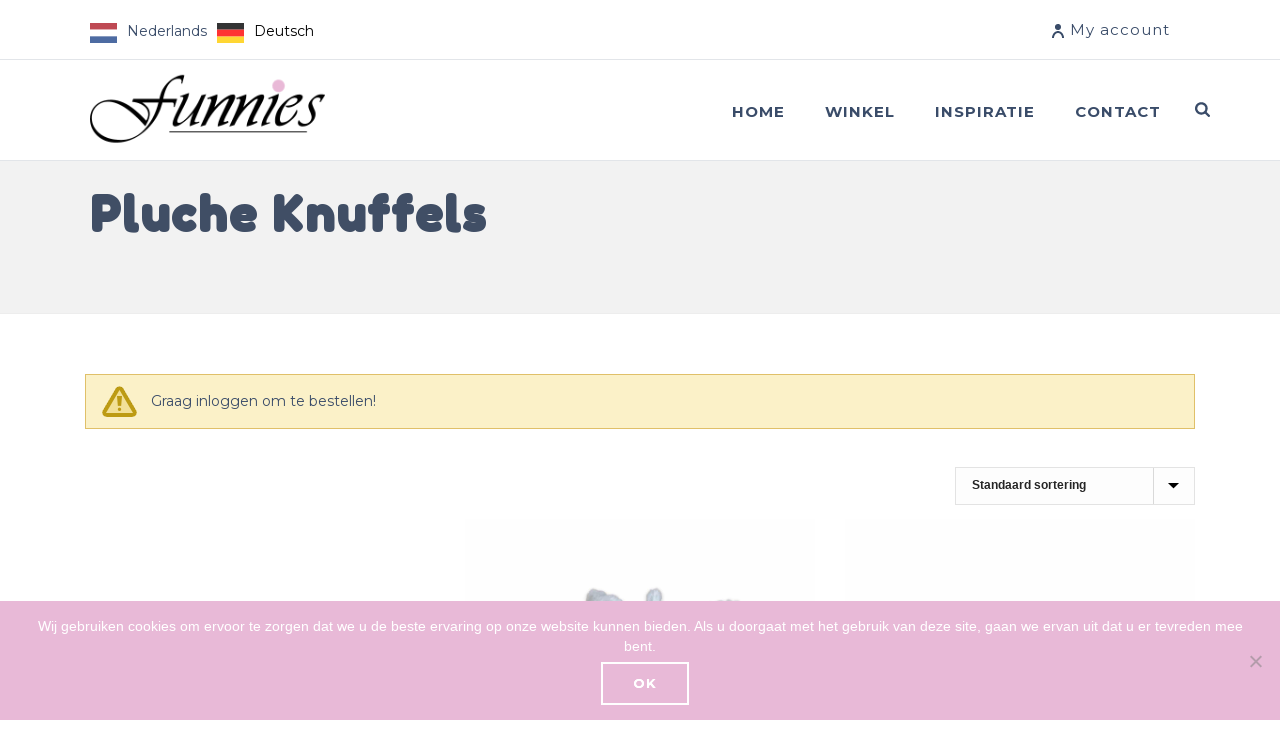

--- FILE ---
content_type: text/html; charset=UTF-8
request_url: https://funnies.nl/winkel/pluche-knuffels/
body_size: 57528
content:
<!DOCTYPE html>
<html lang="nl-NL" >
<head>
<!-- Google Tag Manager -->
<script data-loading-method="user-interaction" data-src="data:text/javascript,%28function%28w%2Cd%2Cs%2Cl%2Ci%29%7Bw%5Bl%5D%3Dw%5Bl%5D%7C%7C%5B%5D%3Bw%5Bl%5D.push%28%7B%27gtm.start%27%3A%0Anew%20Date%28%29.getTime%28%29%2Cevent%3A%27gtm.js%27%7D%29%3Bvar%20f%3Dd.getElementsByTagName%28s%29%5B0%5D%2C%0Aj%3Dd.createElement%28s%29%2Cdl%3Dl%21%3D%27dataLayer%27%3F%27%26l%3D%27%2Bl%3A%27%27%3Bj.async%3Dtrue%3Bj.src%3D%0A%27https%3A%2F%2Fwww.googletagmanager.com%2Fgtm.js%3Fid%3D%27%2Bi%2Bdl%3Bf.parentNode.insertBefore%28j%2Cf%29%3B%0A%7D%29%28window%2Cdocument%2C%27script%27%2C%27dataLayer%27%2C%27GTM-NPCFRR7%27%29%3B"></script>
<!-- End Google Tag Manager -->

		<meta charset="UTF-8" /><meta name="viewport" content="width=device-width, initial-scale=1.0, minimum-scale=1.0, maximum-scale=1.0, user-scalable=0" /><meta http-equiv="X-UA-Compatible" content="IE=edge,chrome=1" /><meta name="format-detection" content="telephone=no"><script type="text/javascript">var ajaxurl = "https://funnies.nl/wp-admin/admin-ajax.php";</script><meta name='robots' content='index, follow, max-image-preview:large, max-snippet:-1, max-video-preview:-1' />

		<style id="critical-path-css" type="text/css">body,html{width:100%;height:100%;margin:0;padding:0}.page-preloader{top:0;left:0;z-index:999;position:fixed;height:100%;width:100%;text-align:center}.preloader-preview-area{-webkit-animation-delay:-.2s;animation-delay:-.2s;top:50%;-webkit-transform:translateY(100%);-ms-transform:translateY(100%);transform:translateY(100%);margin-top:10px;max-height:calc(50% - 20px);opacity:1;width:100%;text-align:center;position:absolute}.preloader-logo{max-width:90%;top:50%;-webkit-transform:translateY(-100%);-ms-transform:translateY(-100%);transform:translateY(-100%);margin:-10px auto 0 auto;max-height:calc(50% - 20px);opacity:1;position:relative}.ball-pulse>div{width:15px;height:15px;border-radius:100%;margin:2px;-webkit-animation-fill-mode:both;animation-fill-mode:both;display:inline-block;-webkit-animation:ball-pulse .75s infinite cubic-bezier(.2,.68,.18,1.08);animation:ball-pulse .75s infinite cubic-bezier(.2,.68,.18,1.08)}.ball-pulse>div:nth-child(1){-webkit-animation-delay:-.36s;animation-delay:-.36s}.ball-pulse>div:nth-child(2){-webkit-animation-delay:-.24s;animation-delay:-.24s}.ball-pulse>div:nth-child(3){-webkit-animation-delay:-.12s;animation-delay:-.12s}@-webkit-keyframes ball-pulse{0%{-webkit-transform:scale(1);transform:scale(1);opacity:1}45%{-webkit-transform:scale(.1);transform:scale(.1);opacity:.7}80%{-webkit-transform:scale(1);transform:scale(1);opacity:1}}@keyframes ball-pulse{0%{-webkit-transform:scale(1);transform:scale(1);opacity:1}45%{-webkit-transform:scale(.1);transform:scale(.1);opacity:.7}80%{-webkit-transform:scale(1);transform:scale(1);opacity:1}}.ball-clip-rotate-pulse{position:relative;-webkit-transform:translateY(-15px) translateX(-10px);-ms-transform:translateY(-15px) translateX(-10px);transform:translateY(-15px) translateX(-10px);display:inline-block}.ball-clip-rotate-pulse>div{-webkit-animation-fill-mode:both;animation-fill-mode:both;position:absolute;top:0;left:0;border-radius:100%}.ball-clip-rotate-pulse>div:first-child{height:36px;width:36px;top:7px;left:-7px;-webkit-animation:ball-clip-rotate-pulse-scale 1s 0s cubic-bezier(.09,.57,.49,.9) infinite;animation:ball-clip-rotate-pulse-scale 1s 0s cubic-bezier(.09,.57,.49,.9) infinite}.ball-clip-rotate-pulse>div:last-child{position:absolute;width:50px;height:50px;left:-16px;top:-2px;background:0 0;border:2px solid;-webkit-animation:ball-clip-rotate-pulse-rotate 1s 0s cubic-bezier(.09,.57,.49,.9) infinite;animation:ball-clip-rotate-pulse-rotate 1s 0s cubic-bezier(.09,.57,.49,.9) infinite;-webkit-animation-duration:1s;animation-duration:1s}@-webkit-keyframes ball-clip-rotate-pulse-rotate{0%{-webkit-transform:rotate(0) scale(1);transform:rotate(0) scale(1)}50%{-webkit-transform:rotate(180deg) scale(.6);transform:rotate(180deg) scale(.6)}100%{-webkit-transform:rotate(360deg) scale(1);transform:rotate(360deg) scale(1)}}@keyframes ball-clip-rotate-pulse-rotate{0%{-webkit-transform:rotate(0) scale(1);transform:rotate(0) scale(1)}50%{-webkit-transform:rotate(180deg) scale(.6);transform:rotate(180deg) scale(.6)}100%{-webkit-transform:rotate(360deg) scale(1);transform:rotate(360deg) scale(1)}}@-webkit-keyframes ball-clip-rotate-pulse-scale{30%{-webkit-transform:scale(.3);transform:scale(.3)}100%{-webkit-transform:scale(1);transform:scale(1)}}@keyframes ball-clip-rotate-pulse-scale{30%{-webkit-transform:scale(.3);transform:scale(.3)}100%{-webkit-transform:scale(1);transform:scale(1)}}@-webkit-keyframes square-spin{25%{-webkit-transform:perspective(100px) rotateX(180deg) rotateY(0);transform:perspective(100px) rotateX(180deg) rotateY(0)}50%{-webkit-transform:perspective(100px) rotateX(180deg) rotateY(180deg);transform:perspective(100px) rotateX(180deg) rotateY(180deg)}75%{-webkit-transform:perspective(100px) rotateX(0) rotateY(180deg);transform:perspective(100px) rotateX(0) rotateY(180deg)}100%{-webkit-transform:perspective(100px) rotateX(0) rotateY(0);transform:perspective(100px) rotateX(0) rotateY(0)}}@keyframes square-spin{25%{-webkit-transform:perspective(100px) rotateX(180deg) rotateY(0);transform:perspective(100px) rotateX(180deg) rotateY(0)}50%{-webkit-transform:perspective(100px) rotateX(180deg) rotateY(180deg);transform:perspective(100px) rotateX(180deg) rotateY(180deg)}75%{-webkit-transform:perspective(100px) rotateX(0) rotateY(180deg);transform:perspective(100px) rotateX(0) rotateY(180deg)}100%{-webkit-transform:perspective(100px) rotateX(0) rotateY(0);transform:perspective(100px) rotateX(0) rotateY(0)}}.square-spin{display:inline-block}.square-spin>div{-webkit-animation-fill-mode:both;animation-fill-mode:both;width:50px;height:50px;-webkit-animation:square-spin 3s 0s cubic-bezier(.09,.57,.49,.9) infinite;animation:square-spin 3s 0s cubic-bezier(.09,.57,.49,.9) infinite}.cube-transition{position:relative;-webkit-transform:translate(-25px,-25px);-ms-transform:translate(-25px,-25px);transform:translate(-25px,-25px);display:inline-block}.cube-transition>div{-webkit-animation-fill-mode:both;animation-fill-mode:both;width:15px;height:15px;position:absolute;top:-5px;left:-5px;-webkit-animation:cube-transition 1.6s 0s infinite ease-in-out;animation:cube-transition 1.6s 0s infinite ease-in-out}.cube-transition>div:last-child{-webkit-animation-delay:-.8s;animation-delay:-.8s}@-webkit-keyframes cube-transition{25%{-webkit-transform:translateX(50px) scale(.5) rotate(-90deg);transform:translateX(50px) scale(.5) rotate(-90deg)}50%{-webkit-transform:translate(50px,50px) rotate(-180deg);transform:translate(50px,50px) rotate(-180deg)}75%{-webkit-transform:translateY(50px) scale(.5) rotate(-270deg);transform:translateY(50px) scale(.5) rotate(-270deg)}100%{-webkit-transform:rotate(-360deg);transform:rotate(-360deg)}}@keyframes cube-transition{25%{-webkit-transform:translateX(50px) scale(.5) rotate(-90deg);transform:translateX(50px) scale(.5) rotate(-90deg)}50%{-webkit-transform:translate(50px,50px) rotate(-180deg);transform:translate(50px,50px) rotate(-180deg)}75%{-webkit-transform:translateY(50px) scale(.5) rotate(-270deg);transform:translateY(50px) scale(.5) rotate(-270deg)}100%{-webkit-transform:rotate(-360deg);transform:rotate(-360deg)}}.ball-scale>div{border-radius:100%;margin:2px;-webkit-animation-fill-mode:both;animation-fill-mode:both;display:inline-block;height:60px;width:60px;-webkit-animation:ball-scale 1s 0s ease-in-out infinite;animation:ball-scale 1s 0s ease-in-out infinite}@-webkit-keyframes ball-scale{0%{-webkit-transform:scale(0);transform:scale(0)}100%{-webkit-transform:scale(1);transform:scale(1);opacity:0}}@keyframes ball-scale{0%{-webkit-transform:scale(0);transform:scale(0)}100%{-webkit-transform:scale(1);transform:scale(1);opacity:0}}.line-scale>div{-webkit-animation-fill-mode:both;animation-fill-mode:both;display:inline-block;width:5px;height:50px;border-radius:2px;margin:2px}.line-scale>div:nth-child(1){-webkit-animation:line-scale 1s -.5s infinite cubic-bezier(.2,.68,.18,1.08);animation:line-scale 1s -.5s infinite cubic-bezier(.2,.68,.18,1.08)}.line-scale>div:nth-child(2){-webkit-animation:line-scale 1s -.4s infinite cubic-bezier(.2,.68,.18,1.08);animation:line-scale 1s -.4s infinite cubic-bezier(.2,.68,.18,1.08)}.line-scale>div:nth-child(3){-webkit-animation:line-scale 1s -.3s infinite cubic-bezier(.2,.68,.18,1.08);animation:line-scale 1s -.3s infinite cubic-bezier(.2,.68,.18,1.08)}.line-scale>div:nth-child(4){-webkit-animation:line-scale 1s -.2s infinite cubic-bezier(.2,.68,.18,1.08);animation:line-scale 1s -.2s infinite cubic-bezier(.2,.68,.18,1.08)}.line-scale>div:nth-child(5){-webkit-animation:line-scale 1s -.1s infinite cubic-bezier(.2,.68,.18,1.08);animation:line-scale 1s -.1s infinite cubic-bezier(.2,.68,.18,1.08)}@-webkit-keyframes line-scale{0%{-webkit-transform:scaley(1);transform:scaley(1)}50%{-webkit-transform:scaley(.4);transform:scaley(.4)}100%{-webkit-transform:scaley(1);transform:scaley(1)}}@keyframes line-scale{0%{-webkit-transform:scaley(1);transform:scaley(1)}50%{-webkit-transform:scaley(.4);transform:scaley(.4)}100%{-webkit-transform:scaley(1);transform:scaley(1)}}.ball-scale-multiple{position:relative;-webkit-transform:translateY(30px);-ms-transform:translateY(30px);transform:translateY(30px);display:inline-block}.ball-scale-multiple>div{border-radius:100%;-webkit-animation-fill-mode:both;animation-fill-mode:both;margin:2px;position:absolute;left:-30px;top:0;opacity:0;margin:0;width:50px;height:50px;-webkit-animation:ball-scale-multiple 1s 0s linear infinite;animation:ball-scale-multiple 1s 0s linear infinite}.ball-scale-multiple>div:nth-child(2){-webkit-animation-delay:-.2s;animation-delay:-.2s}.ball-scale-multiple>div:nth-child(3){-webkit-animation-delay:-.2s;animation-delay:-.2s}@-webkit-keyframes ball-scale-multiple{0%{-webkit-transform:scale(0);transform:scale(0);opacity:0}5%{opacity:1}100%{-webkit-transform:scale(1);transform:scale(1);opacity:0}}@keyframes ball-scale-multiple{0%{-webkit-transform:scale(0);transform:scale(0);opacity:0}5%{opacity:1}100%{-webkit-transform:scale(1);transform:scale(1);opacity:0}}.ball-pulse-sync{display:inline-block}.ball-pulse-sync>div{width:15px;height:15px;border-radius:100%;margin:2px;-webkit-animation-fill-mode:both;animation-fill-mode:both;display:inline-block}.ball-pulse-sync>div:nth-child(1){-webkit-animation:ball-pulse-sync .6s -.21s infinite ease-in-out;animation:ball-pulse-sync .6s -.21s infinite ease-in-out}.ball-pulse-sync>div:nth-child(2){-webkit-animation:ball-pulse-sync .6s -.14s infinite ease-in-out;animation:ball-pulse-sync .6s -.14s infinite ease-in-out}.ball-pulse-sync>div:nth-child(3){-webkit-animation:ball-pulse-sync .6s -70ms infinite ease-in-out;animation:ball-pulse-sync .6s -70ms infinite ease-in-out}@-webkit-keyframes ball-pulse-sync{33%{-webkit-transform:translateY(10px);transform:translateY(10px)}66%{-webkit-transform:translateY(-10px);transform:translateY(-10px)}100%{-webkit-transform:translateY(0);transform:translateY(0)}}@keyframes ball-pulse-sync{33%{-webkit-transform:translateY(10px);transform:translateY(10px)}66%{-webkit-transform:translateY(-10px);transform:translateY(-10px)}100%{-webkit-transform:translateY(0);transform:translateY(0)}}.transparent-circle{display:inline-block;border-top:.5em solid rgba(255,255,255,.2);border-right:.5em solid rgba(255,255,255,.2);border-bottom:.5em solid rgba(255,255,255,.2);border-left:.5em solid #fff;-webkit-transform:translateZ(0);transform:translateZ(0);-webkit-animation:transparent-circle 1.1s infinite linear;animation:transparent-circle 1.1s infinite linear;width:50px;height:50px;border-radius:50%}.transparent-circle:after{border-radius:50%;width:10em;height:10em}@-webkit-keyframes transparent-circle{0%{-webkit-transform:rotate(0);transform:rotate(0)}100%{-webkit-transform:rotate(360deg);transform:rotate(360deg)}}@keyframes transparent-circle{0%{-webkit-transform:rotate(0);transform:rotate(0)}100%{-webkit-transform:rotate(360deg);transform:rotate(360deg)}}.ball-spin-fade-loader{position:relative;top:-10px;left:-10px;display:inline-block}.ball-spin-fade-loader>div{width:15px;height:15px;border-radius:100%;margin:2px;-webkit-animation-fill-mode:both;animation-fill-mode:both;position:absolute;-webkit-animation:ball-spin-fade-loader 1s infinite linear;animation:ball-spin-fade-loader 1s infinite linear}.ball-spin-fade-loader>div:nth-child(1){top:25px;left:0;animation-delay:-.84s;-webkit-animation-delay:-.84s}.ball-spin-fade-loader>div:nth-child(2){top:17.05px;left:17.05px;animation-delay:-.72s;-webkit-animation-delay:-.72s}.ball-spin-fade-loader>div:nth-child(3){top:0;left:25px;animation-delay:-.6s;-webkit-animation-delay:-.6s}.ball-spin-fade-loader>div:nth-child(4){top:-17.05px;left:17.05px;animation-delay:-.48s;-webkit-animation-delay:-.48s}.ball-spin-fade-loader>div:nth-child(5){top:-25px;left:0;animation-delay:-.36s;-webkit-animation-delay:-.36s}.ball-spin-fade-loader>div:nth-child(6){top:-17.05px;left:-17.05px;animation-delay:-.24s;-webkit-animation-delay:-.24s}.ball-spin-fade-loader>div:nth-child(7){top:0;left:-25px;animation-delay:-.12s;-webkit-animation-delay:-.12s}.ball-spin-fade-loader>div:nth-child(8){top:17.05px;left:-17.05px;animation-delay:0s;-webkit-animation-delay:0s}@-webkit-keyframes ball-spin-fade-loader{50%{opacity:.3;-webkit-transform:scale(.4);transform:scale(.4)}100%{opacity:1;-webkit-transform:scale(1);transform:scale(1)}}@keyframes ball-spin-fade-loader{50%{opacity:.3;-webkit-transform:scale(.4);transform:scale(.4)}100%{opacity:1;-webkit-transform:scale(1);transform:scale(1)}}</style>

		
	<!-- This site is optimized with the Yoast SEO plugin v26.7 - https://yoast.com/wordpress/plugins/seo/ -->
	<title>Pluche knuffels - Funnies BV</title>
<style>.flying-press-lazy-bg{background-image:none!important;}</style>
<link rel='preload' href='https://funnies.nl/wp-content/plugins/jupiter-donut/assets/img/box-warning-message-icon.png' as='image' fetchpriority='high' />
<link rel='preload' href='https://funnies.nl/wp-content/themes/jupiter/assets/images/selectbox-arrow.png' as='image' fetchpriority='high' />
<link rel='preload' href='https://funnies.nl/wp-content/plugins/yith-woocommerce-badges-management/assets/fonts/open-sans/open-sans-v27-latin-ext_latin-regular.woff2' as='font' type='font/woff2' fetchpriority='high' crossorigin='anonymous'><link rel='preload' href='https://funnies.nl/wp-content/plugins/yith-woocommerce-badges-management/assets/fonts/open-sans/open-sans-v27-latin-ext_latin-regular.woff' as='font' type='font/woff' fetchpriority='high' crossorigin='anonymous'>
	<link rel="canonical" href="https://funnies.nl/winkel/pluche-knuffels/" />
	<meta property="og:locale" content="nl_NL" />
	<meta property="og:type" content="article" />
	<meta property="og:title" content="Pluche knuffels - Funnies BV" />
	<meta property="og:url" content="https://funnies.nl/winkel/pluche-knuffels/" />
	<meta property="og:site_name" content="Funnies BV" />
	<meta property="article:modified_time" content="2021-02-15T12:28:47+00:00" />
	<meta name="twitter:card" content="summary_large_image" />
	<script type="application/ld+json" class="yoast-schema-graph">{"@context":"https://schema.org","@graph":[{"@type":"WebPage","@id":"https://funnies.nl/winkel/pluche-knuffels/","url":"https://funnies.nl/winkel/pluche-knuffels/","name":"Pluche knuffels - Funnies BV","isPartOf":{"@id":"https://funnies.nl/#website"},"datePublished":"2018-07-19T07:39:48+00:00","dateModified":"2021-02-15T12:28:47+00:00","breadcrumb":{"@id":"https://funnies.nl/winkel/pluche-knuffels/#breadcrumb"},"inLanguage":"nl-NL","potentialAction":[{"@type":"ReadAction","target":["https://funnies.nl/winkel/pluche-knuffels/"]}]},{"@type":"BreadcrumbList","@id":"https://funnies.nl/winkel/pluche-knuffels/#breadcrumb","itemListElement":[{"@type":"ListItem","position":1,"name":"Home","item":"https://funnies.nl/"},{"@type":"ListItem","position":2,"name":"Winkel","item":"https://funnies.nl/winkel/"},{"@type":"ListItem","position":3,"name":"Pluche knuffels"}]},{"@type":"WebSite","@id":"https://funnies.nl/#website","url":"https://funnies.nl/","name":"Funnies BV","description":"","publisher":{"@id":"https://funnies.nl/#organization"},"potentialAction":[{"@type":"SearchAction","target":{"@type":"EntryPoint","urlTemplate":"https://funnies.nl/?s={search_term_string}"},"query-input":{"@type":"PropertyValueSpecification","valueRequired":true,"valueName":"search_term_string"}}],"inLanguage":"nl-NL"},{"@type":"Organization","@id":"https://funnies.nl/#organization","name":"Funnies Holland","url":"https://funnies.nl/","logo":{"@type":"ImageObject","inLanguage":"nl-NL","@id":"https://funnies.nl/#/schema/logo/image/","url":"https://funnies.nl/wp-content/uploads/2018/10/logo.png","contentUrl":"https://funnies.nl/wp-content/uploads/2018/10/logo.png","width":500,"height":174,"caption":"Funnies Holland"},"image":{"@id":"https://funnies.nl/#/schema/logo/image/"}}]}</script>
	<!-- / Yoast SEO plugin. -->



<script>
dataLayer = [{"title":"Pluche knuffels","author":"jotten","wordcount":121,"logged_in":"false","page_id":9001,"post_date":"2018-07-19 09:39:48","post_type":"page"}];
</script>
<!-- Google Tag Manager -->
<script data-loading-method="user-interaction" data-src="data:text/javascript,%28function%28w%2Cd%2Cs%2Cl%2Ci%29%7Bw%5Bl%5D%3Dw%5Bl%5D%7C%7C%5B%5D%3Bw%5Bl%5D.push%28%7B%27gtm.start%27%3A%0D%0Anew%20Date%28%29.getTime%28%29%2Cevent%3A%27gtm.js%27%7D%29%3Bvar%20f%3Dd.getElementsByTagName%28s%29%5B0%5D%2C%0D%0Aj%3Dd.createElement%28s%29%2Cdl%3Dl%21%3D%27dataLayer%27%3F%27%26l%3D%27%2Bl%3A%27%27%3Bj.async%3Dtrue%3Bj.src%3D%0D%0A%27https%3A%2F%2Fwww.googletagmanager.com%2Fgtm.js%3Fid%3D%27%2Bi%2Bdl%3Bf.parentNode.insertBefore%28j%2Cf%29%3B%0D%0A%7D%29%28window%2Cdocument%2C%27script%27%2C%27dataLayer%27%2C%27GTM-NPCFRR7%27%29%3B"></script>
<!-- End Google Tag Manager --><link rel='dns-prefetch' href='//www.google.com' />

<link rel="alternate" type="application/rss+xml" title="Funnies BV &raquo; feed" href="https://funnies.nl/feed/" />
<link rel="alternate" type="application/rss+xml" title="Funnies BV &raquo; reacties feed" href="https://funnies.nl/comments/feed/" />

<link rel="shortcut icon" href="https://funnies.nl/wp-content/uploads/2018/08/favicon-1.png"  />
<script type="text/javascript">window.abb = {};php = {};window.PHP = {};PHP.ajax = "https://funnies.nl/wp-admin/admin-ajax.php";PHP.wp_p_id = "9001";var mk_header_parallax, mk_banner_parallax, mk_page_parallax, mk_footer_parallax, mk_body_parallax;var mk_images_dir = "https://funnies.nl/wp-content/themes/jupiter/assets/images",mk_theme_js_path = "https://funnies.nl/wp-content/themes/jupiter/assets/js",mk_theme_dir = "https://funnies.nl/wp-content/themes/jupiter",mk_captcha_placeholder = "Voer Captcha in",mk_captcha_invalid_txt = "Ongeldig. Probeer het opnieuw.",mk_captcha_correct_txt = "CAPTCHA correct.",mk_responsive_nav_width = 1140,mk_vertical_header_back = "Terug",mk_vertical_header_anim = "1",mk_check_rtl = true,mk_grid_width = 1140,mk_ajax_search_option = "fullscreen_search",mk_preloader_bg_color = "#ffffff",mk_accent_color = "#e678d7",mk_go_to_top =  "true",mk_smooth_scroll =  "true",mk_show_background_video =  "true",mk_preloader_bar_color = "#e678d7",mk_preloader_logo = "https://demos.artbees.net/jupiter/dijous/wp-content/uploads/sites/107/2016/05/default-logo.png";var mk_header_parallax = false,mk_banner_parallax = false,mk_footer_parallax = false,mk_body_parallax = false,mk_no_more_posts = "Geen berichten meer",mk_typekit_id   = "",mk_google_fonts = ["Montserrat:100italic,200italic,300italic,400italic,500italic,600italic,700italic,800italic,900italic,100,200,300,400,500,600,700,800,900","Fredoka One:100italic,200italic,300italic,400italic,500italic,600italic,700italic,800italic,900italic,100,200,300,400,500,600,700,800,900","Raleway","inherit"],mk_global_lazyload = true;</script><link rel="alternate" title="oEmbed (JSON)" type="application/json+oembed" href="https://funnies.nl/wp-json/oembed/1.0/embed?url=https%3A%2F%2Ffunnies.nl%2Fwinkel%2Fpluche-knuffels%2F" />
<link rel="alternate" title="oEmbed (XML)" type="text/xml+oembed" href="https://funnies.nl/wp-json/oembed/1.0/embed?url=https%3A%2F%2Ffunnies.nl%2Fwinkel%2Fpluche-knuffels%2F&#038;format=xml" />
<style id='wp-img-auto-sizes-contain-inline-css' type='text/css'>img:is([sizes=auto i],[sizes^="auto," i]){contain-intrinsic-size:3000px 1500px}
/*# sourceURL=wp-img-auto-sizes-contain-inline-css */</style>
<link rel='stylesheet' id='wp-block-library-css' href='https://funnies.nl/wp-content/cache/flying-press/693359d40ab4.style.min.css' type='text/css' media='all' />
<style id='wp-block-library-theme-inline-css' type='text/css'>.wp-block-audio :where(figcaption){color:#555;font-size:13px;text-align:center}.is-dark-theme .wp-block-audio :where(figcaption){color:#ffffffa6}.wp-block-audio{margin:0 0 1em}.wp-block-code{border:1px solid #ccc;border-radius:4px;font-family:Menlo,Consolas,monaco,monospace;padding:.8em 1em}.wp-block-embed :where(figcaption){color:#555;font-size:13px;text-align:center}.is-dark-theme .wp-block-embed :where(figcaption){color:#ffffffa6}.wp-block-embed{margin:0 0 1em}.blocks-gallery-caption{color:#555;font-size:13px;text-align:center}.is-dark-theme .blocks-gallery-caption{color:#ffffffa6}:root :where(.wp-block-image figcaption){color:#555;font-size:13px;text-align:center}.is-dark-theme :root :where(.wp-block-image figcaption){color:#ffffffa6}.wp-block-image{margin:0 0 1em}.wp-block-pullquote{border-bottom:4px solid;border-top:4px solid;color:currentColor;margin-bottom:1.75em}.wp-block-pullquote :where(cite),.wp-block-pullquote :where(footer),.wp-block-pullquote__citation{color:currentColor;font-size:.8125em;font-style:normal;text-transform:uppercase}.wp-block-quote{border-left:.25em solid;margin:0 0 1.75em;padding-left:1em}.wp-block-quote cite,.wp-block-quote footer{color:currentColor;font-size:.8125em;font-style:normal;position:relative}.wp-block-quote:where(.has-text-align-right){border-left:none;border-right:.25em solid;padding-left:0;padding-right:1em}.wp-block-quote:where(.has-text-align-center){border:none;padding-left:0}.wp-block-quote.is-large,.wp-block-quote.is-style-large,.wp-block-quote:where(.is-style-plain){border:none}.wp-block-search .wp-block-search__label{font-weight:700}.wp-block-search__button{border:1px solid #ccc;padding:.375em .625em}:where(.wp-block-group.has-background){padding:1.25em 2.375em}.wp-block-separator.has-css-opacity{opacity:.4}.wp-block-separator{border:none;border-bottom:2px solid;margin-left:auto;margin-right:auto}.wp-block-separator.has-alpha-channel-opacity{opacity:1}.wp-block-separator:not(.is-style-wide):not(.is-style-dots){width:100px}.wp-block-separator.has-background:not(.is-style-dots){border-bottom:none;height:1px}.wp-block-separator.has-background:not(.is-style-wide):not(.is-style-dots){height:2px}.wp-block-table{margin:0 0 1em}.wp-block-table td,.wp-block-table th{word-break:normal}.wp-block-table :where(figcaption){color:#555;font-size:13px;text-align:center}.is-dark-theme .wp-block-table :where(figcaption){color:#ffffffa6}.wp-block-video :where(figcaption){color:#555;font-size:13px;text-align:center}.is-dark-theme .wp-block-video :where(figcaption){color:#ffffffa6}.wp-block-video{margin:0 0 1em}:root :where(.wp-block-template-part.has-background){margin-bottom:0;margin-top:0;padding:1.25em 2.375em}
/*# sourceURL=/wp-includes/css/dist/block-library/theme.min.css */</style>
<style id='classic-theme-styles-inline-css' type='text/css'>/*! This file is auto-generated */
.wp-block-button__link{color:#fff;background-color:#32373c;border-radius:9999px;box-shadow:none;text-decoration:none;padding:calc(.667em + 2px) calc(1.333em + 2px);font-size:1.125em}.wp-block-file__button{background:#32373c;color:#fff;text-decoration:none}
/*# sourceURL=/wp-includes/css/classic-themes.min.css */</style>
<style id='global-styles-inline-css' type='text/css'>:root{--wp--preset--aspect-ratio--square: 1;--wp--preset--aspect-ratio--4-3: 4/3;--wp--preset--aspect-ratio--3-4: 3/4;--wp--preset--aspect-ratio--3-2: 3/2;--wp--preset--aspect-ratio--2-3: 2/3;--wp--preset--aspect-ratio--16-9: 16/9;--wp--preset--aspect-ratio--9-16: 9/16;--wp--preset--color--black: #000000;--wp--preset--color--cyan-bluish-gray: #abb8c3;--wp--preset--color--white: #ffffff;--wp--preset--color--pale-pink: #f78da7;--wp--preset--color--vivid-red: #cf2e2e;--wp--preset--color--luminous-vivid-orange: #ff6900;--wp--preset--color--luminous-vivid-amber: #fcb900;--wp--preset--color--light-green-cyan: #7bdcb5;--wp--preset--color--vivid-green-cyan: #00d084;--wp--preset--color--pale-cyan-blue: #8ed1fc;--wp--preset--color--vivid-cyan-blue: #0693e3;--wp--preset--color--vivid-purple: #9b51e0;--wp--preset--gradient--vivid-cyan-blue-to-vivid-purple: linear-gradient(135deg,rgb(6,147,227) 0%,rgb(155,81,224) 100%);--wp--preset--gradient--light-green-cyan-to-vivid-green-cyan: linear-gradient(135deg,rgb(122,220,180) 0%,rgb(0,208,130) 100%);--wp--preset--gradient--luminous-vivid-amber-to-luminous-vivid-orange: linear-gradient(135deg,rgb(252,185,0) 0%,rgb(255,105,0) 100%);--wp--preset--gradient--luminous-vivid-orange-to-vivid-red: linear-gradient(135deg,rgb(255,105,0) 0%,rgb(207,46,46) 100%);--wp--preset--gradient--very-light-gray-to-cyan-bluish-gray: linear-gradient(135deg,rgb(238,238,238) 0%,rgb(169,184,195) 100%);--wp--preset--gradient--cool-to-warm-spectrum: linear-gradient(135deg,rgb(74,234,220) 0%,rgb(151,120,209) 20%,rgb(207,42,186) 40%,rgb(238,44,130) 60%,rgb(251,105,98) 80%,rgb(254,248,76) 100%);--wp--preset--gradient--blush-light-purple: linear-gradient(135deg,rgb(255,206,236) 0%,rgb(152,150,240) 100%);--wp--preset--gradient--blush-bordeaux: linear-gradient(135deg,rgb(254,205,165) 0%,rgb(254,45,45) 50%,rgb(107,0,62) 100%);--wp--preset--gradient--luminous-dusk: linear-gradient(135deg,rgb(255,203,112) 0%,rgb(199,81,192) 50%,rgb(65,88,208) 100%);--wp--preset--gradient--pale-ocean: linear-gradient(135deg,rgb(255,245,203) 0%,rgb(182,227,212) 50%,rgb(51,167,181) 100%);--wp--preset--gradient--electric-grass: linear-gradient(135deg,rgb(202,248,128) 0%,rgb(113,206,126) 100%);--wp--preset--gradient--midnight: linear-gradient(135deg,rgb(2,3,129) 0%,rgb(40,116,252) 100%);--wp--preset--font-size--small: 13px;--wp--preset--font-size--medium: 20px;--wp--preset--font-size--large: 36px;--wp--preset--font-size--x-large: 42px;--wp--preset--spacing--20: 0.44rem;--wp--preset--spacing--30: 0.67rem;--wp--preset--spacing--40: 1rem;--wp--preset--spacing--50: 1.5rem;--wp--preset--spacing--60: 2.25rem;--wp--preset--spacing--70: 3.38rem;--wp--preset--spacing--80: 5.06rem;--wp--preset--shadow--natural: 6px 6px 9px rgba(0, 0, 0, 0.2);--wp--preset--shadow--deep: 12px 12px 50px rgba(0, 0, 0, 0.4);--wp--preset--shadow--sharp: 6px 6px 0px rgba(0, 0, 0, 0.2);--wp--preset--shadow--outlined: 6px 6px 0px -3px rgb(255, 255, 255), 6px 6px rgb(0, 0, 0);--wp--preset--shadow--crisp: 6px 6px 0px rgb(0, 0, 0);}:where(.is-layout-flex){gap: 0.5em;}:where(.is-layout-grid){gap: 0.5em;}body .is-layout-flex{display: flex;}.is-layout-flex{flex-wrap: wrap;align-items: center;}.is-layout-flex > :is(*, div){margin: 0;}body .is-layout-grid{display: grid;}.is-layout-grid > :is(*, div){margin: 0;}:where(.wp-block-columns.is-layout-flex){gap: 2em;}:where(.wp-block-columns.is-layout-grid){gap: 2em;}:where(.wp-block-post-template.is-layout-flex){gap: 1.25em;}:where(.wp-block-post-template.is-layout-grid){gap: 1.25em;}.has-black-color{color: var(--wp--preset--color--black) !important;}.has-cyan-bluish-gray-color{color: var(--wp--preset--color--cyan-bluish-gray) !important;}.has-white-color{color: var(--wp--preset--color--white) !important;}.has-pale-pink-color{color: var(--wp--preset--color--pale-pink) !important;}.has-vivid-red-color{color: var(--wp--preset--color--vivid-red) !important;}.has-luminous-vivid-orange-color{color: var(--wp--preset--color--luminous-vivid-orange) !important;}.has-luminous-vivid-amber-color{color: var(--wp--preset--color--luminous-vivid-amber) !important;}.has-light-green-cyan-color{color: var(--wp--preset--color--light-green-cyan) !important;}.has-vivid-green-cyan-color{color: var(--wp--preset--color--vivid-green-cyan) !important;}.has-pale-cyan-blue-color{color: var(--wp--preset--color--pale-cyan-blue) !important;}.has-vivid-cyan-blue-color{color: var(--wp--preset--color--vivid-cyan-blue) !important;}.has-vivid-purple-color{color: var(--wp--preset--color--vivid-purple) !important;}.has-black-background-color{background-color: var(--wp--preset--color--black) !important;}.has-cyan-bluish-gray-background-color{background-color: var(--wp--preset--color--cyan-bluish-gray) !important;}.has-white-background-color{background-color: var(--wp--preset--color--white) !important;}.has-pale-pink-background-color{background-color: var(--wp--preset--color--pale-pink) !important;}.has-vivid-red-background-color{background-color: var(--wp--preset--color--vivid-red) !important;}.has-luminous-vivid-orange-background-color{background-color: var(--wp--preset--color--luminous-vivid-orange) !important;}.has-luminous-vivid-amber-background-color{background-color: var(--wp--preset--color--luminous-vivid-amber) !important;}.has-light-green-cyan-background-color{background-color: var(--wp--preset--color--light-green-cyan) !important;}.has-vivid-green-cyan-background-color{background-color: var(--wp--preset--color--vivid-green-cyan) !important;}.has-pale-cyan-blue-background-color{background-color: var(--wp--preset--color--pale-cyan-blue) !important;}.has-vivid-cyan-blue-background-color{background-color: var(--wp--preset--color--vivid-cyan-blue) !important;}.has-vivid-purple-background-color{background-color: var(--wp--preset--color--vivid-purple) !important;}.has-black-border-color{border-color: var(--wp--preset--color--black) !important;}.has-cyan-bluish-gray-border-color{border-color: var(--wp--preset--color--cyan-bluish-gray) !important;}.has-white-border-color{border-color: var(--wp--preset--color--white) !important;}.has-pale-pink-border-color{border-color: var(--wp--preset--color--pale-pink) !important;}.has-vivid-red-border-color{border-color: var(--wp--preset--color--vivid-red) !important;}.has-luminous-vivid-orange-border-color{border-color: var(--wp--preset--color--luminous-vivid-orange) !important;}.has-luminous-vivid-amber-border-color{border-color: var(--wp--preset--color--luminous-vivid-amber) !important;}.has-light-green-cyan-border-color{border-color: var(--wp--preset--color--light-green-cyan) !important;}.has-vivid-green-cyan-border-color{border-color: var(--wp--preset--color--vivid-green-cyan) !important;}.has-pale-cyan-blue-border-color{border-color: var(--wp--preset--color--pale-cyan-blue) !important;}.has-vivid-cyan-blue-border-color{border-color: var(--wp--preset--color--vivid-cyan-blue) !important;}.has-vivid-purple-border-color{border-color: var(--wp--preset--color--vivid-purple) !important;}.has-vivid-cyan-blue-to-vivid-purple-gradient-background{background: var(--wp--preset--gradient--vivid-cyan-blue-to-vivid-purple) !important;}.has-light-green-cyan-to-vivid-green-cyan-gradient-background{background: var(--wp--preset--gradient--light-green-cyan-to-vivid-green-cyan) !important;}.has-luminous-vivid-amber-to-luminous-vivid-orange-gradient-background{background: var(--wp--preset--gradient--luminous-vivid-amber-to-luminous-vivid-orange) !important;}.has-luminous-vivid-orange-to-vivid-red-gradient-background{background: var(--wp--preset--gradient--luminous-vivid-orange-to-vivid-red) !important;}.has-very-light-gray-to-cyan-bluish-gray-gradient-background{background: var(--wp--preset--gradient--very-light-gray-to-cyan-bluish-gray) !important;}.has-cool-to-warm-spectrum-gradient-background{background: var(--wp--preset--gradient--cool-to-warm-spectrum) !important;}.has-blush-light-purple-gradient-background{background: var(--wp--preset--gradient--blush-light-purple) !important;}.has-blush-bordeaux-gradient-background{background: var(--wp--preset--gradient--blush-bordeaux) !important;}.has-luminous-dusk-gradient-background{background: var(--wp--preset--gradient--luminous-dusk) !important;}.has-pale-ocean-gradient-background{background: var(--wp--preset--gradient--pale-ocean) !important;}.has-electric-grass-gradient-background{background: var(--wp--preset--gradient--electric-grass) !important;}.has-midnight-gradient-background{background: var(--wp--preset--gradient--midnight) !important;}.has-small-font-size{font-size: var(--wp--preset--font-size--small) !important;}.has-medium-font-size{font-size: var(--wp--preset--font-size--medium) !important;}.has-large-font-size{font-size: var(--wp--preset--font-size--large) !important;}.has-x-large-font-size{font-size: var(--wp--preset--font-size--x-large) !important;}
:where(.wp-block-post-template.is-layout-flex){gap: 1.25em;}:where(.wp-block-post-template.is-layout-grid){gap: 1.25em;}
:where(.wp-block-term-template.is-layout-flex){gap: 1.25em;}:where(.wp-block-term-template.is-layout-grid){gap: 1.25em;}
:where(.wp-block-columns.is-layout-flex){gap: 2em;}:where(.wp-block-columns.is-layout-grid){gap: 2em;}
:root :where(.wp-block-pullquote){font-size: 1.5em;line-height: 1.6;}
/*# sourceURL=global-styles-inline-css */</style>
<link rel='stylesheet' id='jquery-ui-style-css' href="https://funnies.nl/wp-content/cache/flying-press/jquery-ui.css" type='text/css' media='all'  data-origin-href="//ajax.googleapis.com/ajax/libs/jqueryui/1.9.0/themes/base/jquery-ui.css?ver=6.9"/>
<link rel='stylesheet' id='wcj-timepicker-style-css' href='https://funnies.nl/wp-content/cache/flying-press/cae0bf70c6e1.jquery.timepicker.min.css' type='text/css' media='all' />
<link rel='stylesheet' id='cookie-notice-front-css' href='https://funnies.nl/wp-content/cache/flying-press/dd49b2d7d55f.front.min.css' type='text/css' media='all' />
<link rel='stylesheet' id='woocommerce-layout-css' href='https://funnies.nl/wp-content/cache/flying-press/e98f5279caca.woocommerce-layout.css' type='text/css' media='all' />
<link rel='stylesheet' id='woocommerce-smallscreen-css' href='https://funnies.nl/wp-content/cache/flying-press/59d266c0ea58.woocommerce-smallscreen.css' type='text/css' media='only screen and (max-width: 768px)' />
<link rel='stylesheet' id='woocommerce-general-css' href='https://funnies.nl/wp-content/cache/flying-press/0a5cfa15a1c3.woocommerce.css' type='text/css' media='all' />
<style id='woocommerce-inline-inline-css' type='text/css'>.woocommerce form .form-row .required { visibility: visible; }
/*# sourceURL=woocommerce-inline-inline-css */</style>
<link rel='stylesheet' id='weglot-css-css' href='https://funnies.nl/wp-content/cache/flying-press/f0a21b1ef4a4.front-css.css' type='text/css' media='all' />
<link rel='stylesheet' id='new-flag-css-css' href='https://funnies.nl/wp-content/cache/flying-press/7674092ce3ee.new-flags.css' type='text/css' media='all' />
<link rel='stylesheet' id='yith_wcbm_badge_style-css' href='https://funnies.nl/wp-content/cache/flying-press/cf98c989ee13.frontend.css' type='text/css' media='all' />
<style id='yith_wcbm_badge_style-inline-css' type='text/css'>.yith-wcbm-badge.yith-wcbm-badge-text.yith-wcbm-badge-33176 {
				bottom: 0; left: 0; 
				
				-ms-transform: ; 
				-webkit-transform: ; 
				transform: ;
				padding: 0px 0px 0px 0px;
				background-color:#3f353e; border-radius: 0px 0px 0px 0px; width:140px; height:30px;
			}.yith-wcbm-badge.yith-wcbm-badge-text.yith-wcbm-badge-29197 {
				bottom: 0; left: 0; 
				
				-ms-transform: ; 
				-webkit-transform: ; 
				transform: ;
				padding: 0px 0px 0px 0px;
				background-color:#3f353e; border-radius: 0px 0px 0px 0px; width:100px; height:30px;
			}.yith-wcbm-badge.yith-wcbm-badge-text.yith-wcbm-badge-40421 {
				top: 0; left: 0; 
				
				-ms-transform: ; 
				-webkit-transform: ; 
				transform: ;
				padding: 0px 0px 0px 0px;
				background-color:#2470FF; border-radius: 0px 0px 0px 0px; width:150px; height:50px;
			}.yith-wcbm-badge.yith-wcbm-badge-text.yith-wcbm-badge-46432 {
				bottom: 0; left: 0; 
				
				-ms-transform: ; 
				-webkit-transform: ; 
				transform: ;
				padding: 0px 0px 0px 0px;
				background-color:#3f353e; border-radius: 0px 0px 0px 0px; width:100px; height:30px;
			}.yith-wcbm-badge.yith-wcbm-badge-text.yith-wcbm-badge-46427 {
				bottom: 0; left: 0; 
				
				-ms-transform: ; 
				-webkit-transform: ; 
				transform: ;
				padding: 0px 0px 0px 0px;
				background-color:#3f353e; border-radius: 0px 0px 0px 0px; width:100px; height:30px;
			}
/*# sourceURL=yith_wcbm_badge_style-inline-css */</style>
<link rel='stylesheet' id='yith-gfont-open-sans-css' href='https://funnies.nl/wp-content/cache/flying-press/98f335a4ce01.style.css' type='text/css' media='all' />
<link rel='stylesheet' id='theme-styles-css' href='https://funnies.nl/wp-content/cache/flying-press/78d0bdc3b7e0.full-styles.6.10.6.css' type='text/css' media='all' />
<style id='theme-styles-inline-css' type='text/css'>#wpadminbar {
				-webkit-backface-visibility: hidden;
				backface-visibility: hidden;
				-webkit-perspective: 1000;
				-ms-perspective: 1000;
				perspective: 1000;
				-webkit-transform: translateZ(0px);
				-ms-transform: translateZ(0px);
				transform: translateZ(0px);
			}
			@media screen and (max-width: 600px) {
				#wpadminbar {
					position: fixed !important;
				}
			}
		
body { background-color:#fff; } .hb-custom-header #mk-page-introduce, .mk-header { background-color:#ffffff;background-size:cover;-webkit-background-size:cover;-moz-background-size:cover; } .hb-custom-header > div, .mk-header-bg { background-color:#fff; } .mk-classic-nav-bg { background-color:#fff; } .master-holder-bg { background-color:#fff; } #mk-footer { background-color:#f2f2f2; } #mk-boxed-layout { -webkit-box-shadow:0 0 0px rgba(0, 0, 0, 0); -moz-box-shadow:0 0 0px rgba(0, 0, 0, 0); box-shadow:0 0 0px rgba(0, 0, 0, 0); } .mk-news-tab .mk-tabs-tabs .is-active a, .mk-fancy-title.pattern-style span, .mk-fancy-title.pattern-style.color-gradient span:after, .page-bg-color { background-color:#fff; } .page-title { font-size:48px; color:#404e65; text-transform:capitalize; font-weight:700; letter-spacing:2px; } .page-subtitle { font-size:14px; line-height:100%; color:#a3a3a3; font-size:14px; text-transform:none; } .mk-header { border-bottom:1px solid #ededed; } .header-style-1 .mk-header-padding-wrapper, .header-style-2 .mk-header-padding-wrapper, .header-style-3 .mk-header-padding-wrapper { padding-top:136px; } .mk-process-steps[max-width~="950px"] ul::before { display:none !important; } .mk-process-steps[max-width~="950px"] li { margin-bottom:30px !important; width:100% !important; text-align:center; } .mk-event-countdown-ul[max-width~="750px"] li { width:90%; display:block; margin:0 auto 15px; } body { font-family:Montserrat } #mk-page-introduce { font-family:Fredoka One } @font-face{font-display:swap; font-family:'star'; src:url('https://funnies.nl/wp-content/themes/jupiter/assets/stylesheet/fonts/star/font.eot'); src:url('https://funnies.nl/wp-content/themes/jupiter/assets/stylesheet/fonts/star/font.eot?#iefix') format('embedded-opentype'), url('https://funnies.nl/wp-content/themes/jupiter/assets/stylesheet/fonts/star/font.woff') format('woff'), url('https://funnies.nl/wp-content/themes/jupiter/assets/stylesheet/fonts/star/font.ttf') format('truetype'), url('https://funnies.nl/wp-content/themes/jupiter/assets/stylesheet/fonts/star/font.svg#star') format('svg'); font-weight:normal; font-style:normal; } @font-face{font-display:swap; font-family:'WooCommerce'; src:url('https://funnies.nl/wp-content/themes/jupiter/assets/stylesheet/fonts/woocommerce/font.eot'); src:url('https://funnies.nl/wp-content/themes/jupiter/assets/stylesheet/fonts/woocommerce/font.eot?#iefix') format('embedded-opentype'), url('https://funnies.nl/wp-content/themes/jupiter/assets/stylesheet/fonts/woocommerce/font.woff') format('woff'), url('https://funnies.nl/wp-content/themes/jupiter/assets/stylesheet/fonts/woocommerce/font.ttf') format('truetype'), url('https://funnies.nl/wp-content/themes/jupiter/assets/stylesheet/fonts/woocommerce/font.svg#WooCommerce') format('svg'); font-weight:normal; font-style:normal; }.mk-tweet-list.light li { background-color:transparent; border:none; } .mk-tweet-list.light li:after { content:none; } .mk-tweet-list.light li .mk-svg-icon, .mk-tweet-list.light li:before { color:#000!important; fill:#000!important; font-size:21px; height:21px; width:21px; left:-25px; } .mk-tweet-list.light li { margin:0 0 10px 25px; } .mk-subscribe--email, .mk-subscribe--email:focus { border-right:none!important; } .mk-product-warp { border-radius:0px!important; }
/*# sourceURL=theme-styles-inline-css */</style>
<link rel='stylesheet' id='mkhb-render-css' href='https://funnies.nl/wp-content/cache/flying-press/5ad9cbba7acc.mkhb-render.css' type='text/css' media='all' />
<link rel='stylesheet' id='mkhb-row-css' href='https://funnies.nl/wp-content/cache/flying-press/e21896818496.mkhb-row.css' type='text/css' media='all' />
<link rel='stylesheet' id='mkhb-column-css' href='https://funnies.nl/wp-content/cache/flying-press/76518f15addb.mkhb-column.css' type='text/css' media='all' />
<link rel='stylesheet' id='mk-woocommerce-common-css' href='https://funnies.nl/wp-content/cache/flying-press/200c1a42ec1e.woocommerce-common.6.10.6.css' type='text/css' media='all' />
<link rel='stylesheet' id='mk-cz-woocommerce-css' href='https://funnies.nl/wp-content/cache/flying-press/02a38836e244.woocommerce.6.10.6.css' type='text/css' media='all' />
<link rel='stylesheet' id='mollie-applepaydirect-css' href='https://funnies.nl/wp-content/cache/flying-press/5614a90ac253.mollie-applepaydirect.min.css' type='text/css' media='screen' />
<link rel='stylesheet' id='js_composer_front-css' href='https://funnies.nl/wp-content/cache/flying-press/2ef948dae5d3.js_composer.min.css' type='text/css' media='all' />
<link rel='stylesheet' id='theme-options-css' href='https://funnies.nl/wp-content/cache/flying-press/a085b671c4ba.theme-options-production-1768581049.css' type='text/css' media='all' />
<link rel='stylesheet' id='jupiter-donut-shortcodes-css' href='https://funnies.nl/wp-content/cache/flying-press/ba79a19a036c.shortcodes-styles.min.css' type='text/css' media='all' />
<style id='wc-product-table-head-inline-css' type='text/css'>table.wc-product-table { visibility: hidden; }
/*# sourceURL=wc-product-table-head-inline-css */</style>
<link rel='stylesheet' id='mk-style-css' href='https://funnies.nl/wp-content/cache/flying-press/af5c3af0e2ef.style.css' type='text/css' media='all' />
<script type="text/javascript" data-noptimize='' data-no-minify='' src="https://funnies.nl/wp-content/themes/jupiter/assets/js/plugins/wp-enqueue/webfontloader.js?ver=bcf9be088a97" id="mk-webfontloader-js"></script>
<script type="text/javascript" id="mk-webfontloader-js-after">
/* <![CDATA[ */
WebFontConfig = {
	timeout: 2000
}

if ( mk_typekit_id.length > 0 ) {
	WebFontConfig.typekit = {
		id: mk_typekit_id
	}
}

if ( mk_google_fonts.length > 0 ) {
	WebFontConfig.google = {
		families:  mk_google_fonts
	}
}

if ( (mk_google_fonts.length > 0 || mk_typekit_id.length > 0) && navigator.userAgent.indexOf("Speed Insights") == -1) {
	WebFont.load( WebFontConfig );
}
		
//# sourceURL=mk-webfontloader-js-after
/* ]]> */
</script>
<script type="text/javascript" src="https://funnies.nl/wp-includes/js/jquery/jquery.min.js?ver=826eb77e86b0" id="jquery-core-js"></script>
<script type="text/javascript" id="jquery-migrate-js-before">
/* <![CDATA[ */
temp_jm_logconsole = window.console.log; window.console.log=null;
//# sourceURL=jquery-migrate-js-before
/* ]]> */
</script>
<script type="text/javascript" src="https://funnies.nl/wp-includes/js/jquery/jquery-migrate.min.js?ver=9ffeb32e2d9e" id="jquery-migrate-js"></script>
<script type="text/javascript" id="jquery-migrate-js-after">
/* <![CDATA[ */
window.console.log=temp_jm_logconsole;
//# sourceURL=jquery-migrate-js-after
/* ]]> */
</script>
<script type="text/javascript" id="cookie-notice-front-js-before">
/* <![CDATA[ */
var cnArgs = {"ajaxUrl":"https:\/\/funnies.nl\/wp-admin\/admin-ajax.php","nonce":"de22028423","hideEffect":"fade","position":"bottom","onScroll":false,"onScrollOffset":100,"onClick":false,"cookieName":"cookie_notice_accepted","cookieTime":2592000,"cookieTimeRejected":2592000,"globalCookie":false,"redirection":false,"cache":true,"revokeCookies":false,"revokeCookiesOpt":"automatic"};

//# sourceURL=cookie-notice-front-js-before
/* ]]> */
</script>
<script type="text/javascript" src="https://funnies.nl/wp-content/plugins/cookie-notice/js/front.min.js?ver=d0d8ec81e35d" id="cookie-notice-front-js"></script>
<script type="text/javascript" src="//funnies.nl/wp-content/plugins/revslider/sr6/assets/js/rbtools.min.js?ver=0a7176e860c4" async id="tp-tools-js"></script>
<script type="text/javascript" src="//funnies.nl/wp-content/plugins/revslider/sr6/assets/js/rs6.min.js?ver=74eb1d6c5462" async id="revmin-js"></script>
<script type="text/javascript" src="https://funnies.nl/wp-content/plugins/woocommerce/assets/js/jquery-blockui/jquery.blockUI.min.js?ver=ef56117d1bb5" id="wc-jquery-blockui-js" data-wp-strategy="defer"></script>
<script type="text/javascript" id="wc-add-to-cart-js-extra">
/* <![CDATA[ */
var wc_add_to_cart_params = {"ajax_url":"/wp-admin/admin-ajax.php","wc_ajax_url":"/?wc-ajax=%%endpoint%%","i18n_view_cart":"Bekijk winkelwagen","cart_url":"https://funnies.nl/winkelwagen/","is_cart":"","cart_redirect_after_add":"no"};
//# sourceURL=wc-add-to-cart-js-extra
/* ]]> */
</script>
<script type="text/javascript" src="https://funnies.nl/wp-content/plugins/woocommerce/assets/js/frontend/add-to-cart.min.js?ver=d6843fa9b6df" id="wc-add-to-cart-js" data-wp-strategy="defer"></script>
<script type="text/javascript" src="https://funnies.nl/wp-content/plugins/woocommerce/assets/js/js-cookie/js.cookie.min.js?ver=691a1e43450e" id="wc-js-cookie-js" defer="defer" data-wp-strategy="defer"></script>
<script type="text/javascript" id="woocommerce-js-extra">
/* <![CDATA[ */
var woocommerce_params = {"ajax_url":"/wp-admin/admin-ajax.php","wc_ajax_url":"/?wc-ajax=%%endpoint%%","i18n_password_show":"Wachtwoord weergeven","i18n_password_hide":"Wachtwoord verbergen"};
//# sourceURL=woocommerce-js-extra
/* ]]> */
</script>
<script type="text/javascript" src="https://funnies.nl/wp-content/plugins/woocommerce/assets/js/frontend/woocommerce.min.js?ver=abf4bb282c65" id="woocommerce-js" defer="defer" data-wp-strategy="defer"></script>
<script type="text/javascript" src="https://funnies.nl/wp-content/plugins/js_composer_theme/assets/js/vendors/woocommerce-add-to-cart.js?ver=4ad474e3e347" id="vc_woocommerce-add-to-cart-js-js"></script>
<script type="text/javascript" src="https://funnies.nl/wp-content/plugins/weglot/dist/front-js.js?ver=a952cd53ce26" id="wp-weglot-js-js"></script>
<script></script><link rel="https://api.w.org/" href="https://funnies.nl/wp-json/" /><link rel="alternate" title="JSON" type="application/json" href="https://funnies.nl/wp-json/wp/v2/pages/9001" />
            <style type="text/css">#wpadminbar .quicklinks #wp-admin-bar-abus_switch_to_user ul li .ab-item {
                    height: auto;
                }
                #abus_search_text {
                    width: 280px;
                    margin: 0;
                    padding: 0 8px;
                    line-height: 2;
                    min-height: 30px;
                    box-shadow: 0 0 0 transparent;
                    border-radius: 4px;
                    border: 1px solid #7e8993;
                    background-color: #ffffff;
                    color: #32373c;
                    font-size: 14px;
                    box-sizing: border-box;
                    vertical-align: top;
                }
                #abus_search_text:focus {
                    border-color: #007cba;
                    box-shadow: 0 0 0 1px #007cba;
                    outline: 2px solid transparent;
                }
                #abus_search_submit {
                    font-size: 13px;
                    padding: 0 10px;
                    min-height: 30px;
                    border-width: 1px;
                    border-radius: 3px;
                    color: #0071a1;
                    border-color: #0071a1;
                    background-color: #f3f5f6;
                    line-height: 2;
                    box-sizing: border-box;
                    vertical-align: top;
                 }
                 #abus_search_submit:hover {
                    background: #f1f1f1;
                    border-color: #016087;
                    color: #016087;
                 }</style>
        <link rel="prefetch" href="https://funnies.nl/privacyverklaring/" />
		<link rel="prerender" href="https://funnies.nl/privacyverklaring/" /><link rel="prefetch" href="https://funnies.nl/winkel/koopjeshoek/" />
		<link rel="prerender" href="https://funnies.nl/winkel/koopjeshoek/" /><script type="text/javascript" data-loading-method="user-interaction" data-src="data:text/javascript,%28function%28c%2Cl%2Ca%2Cr%2Ci%2Ct%2Cy%29%7B%0D%0A%20%20%20%20%20%20%20%20c%5Ba%5D%3Dc%5Ba%5D%7C%7Cfunction%28%29%7B%28c%5Ba%5D.q%3Dc%5Ba%5D.q%7C%7C%5B%5D%29.push%28arguments%29%7D%3B%0D%0A%20%20%20%20%20%20%20%20t%3Dl.createElement%28r%29%3Bt.async%3D1%3Bt.src%3D%22https%3A%2F%2Fwww.clarity.ms%2Ftag%2F%22%2Bi%3B%0D%0A%20%20%20%20%20%20%20%20y%3Dl.getElementsByTagName%28r%29%5B0%5D%3By.parentNode.insertBefore%28t%2Cy%29%3B%0D%0A%20%20%20%20%7D%29%28window%2C%20document%2C%20%22clarity%22%2C%20%22script%22%2C%20%225xhqih5h1i%22%29%3B"></script>
<meta itemprop="author" content="jotten" /><meta itemprop="datePublished" content="19 juli 2018" /><meta itemprop="dateModified" content="15 februari 2021" /><meta itemprop="publisher" content="Funnies BV" />
<link rel="alternate" href="https://funnies.nl/winkel/pluche-knuffels/" hreflang="nl"/>
<link rel="alternate" href="https://funnies.nl/de/winkel/pluche-knuffels/" hreflang="de"/>
<script type="application/json" id="weglot-data">{"website":"https:\/\/funnies.nl","uid":"6988188573","project_slug":"funnies-nl","language_from":"nl","language_from_custom_flag":null,"language_from_custom_name":null,"excluded_paths":[{"type":"CONTAIN","value":"\/belangrijke-veiligheidswaarschuwing","language_button_displayed":true,"exclusion_behavior":"NOT_TRANSLATED","excluded_languages":[],"regex":"\/belangrijke\\-veiligheidswaarschuwing"}],"excluded_blocks":[],"custom_settings":{"button_style":{"with_flags":true,"flag_type":"rectangle_mat","with_name":true,"full_name":true,"custom_css":"","is_dropdown":false},"translate_email":true,"wp_user_version":"4.3.2","translate_search":false,"translate_amp":false,"switchers":[{"templates":{"name":"default","hash":"095ffb8d22f66be52959023fa4eeb71a05f20f73"},"location":[],"style":{"with_flags":true,"flag_type":"rectangle_mat","with_name":true,"full_name":true,"is_dropdown":false}}]},"pending_translation_enabled":false,"curl_ssl_check_enabled":true,"custom_css":null,"languages":[{"language_to":"de","custom_code":null,"custom_name":null,"custom_local_name":null,"provider":null,"enabled":true,"automatic_translation_enabled":true,"deleted_at":null,"connect_host_destination":null,"custom_flag":null}],"organization_slug":"w-5bfcb3c6d7","api_domain":"cdn-api-weglot.com","current_language":"nl","switcher_links":{"nl":"https:\/\/funnies.nl\/winkel\/pluche-knuffels\/?wg-choose-original=true","de":"https:\/\/funnies.nl\/de\/winkel\/pluche-knuffels\/?wg-choose-original=false"},"original_path":"\/winkel\/pluche-knuffels\/"}</script>    <style>.quantity input::-webkit-outer-spin-button,
        .quantity input::-webkit-inner-spin-button {
            display: none;
            margin: 0;
        }
        .quantity input.qty {
            appearance: textfield;
            -webkit-appearance: none;
            -moz-appearance: textfield;
        }</style>
            <style>#menu-item-9013 a {
                display: none;
            }</style>
        <script> var isTest = false; </script>	<noscript><style>.woocommerce-product-gallery{ opacity: 1 !important; }</style></noscript>
	<meta name="generator" content="Elementor 3.34.1; features: e_font_icon_svg, additional_custom_breakpoints; settings: css_print_method-external, google_font-enabled, font_display-swap">
<style type="text/css">.recentcomments a{display:inline !important;padding:0 !important;margin:0 !important;}</style>			<style>.e-con.e-parent:nth-of-type(n+4):not(.e-lazyloaded):not(.e-no-lazyload),
				.e-con.e-parent:nth-of-type(n+4):not(.e-lazyloaded):not(.e-no-lazyload) * {
					background-image: none !important;
				}
				@media screen and (max-height: 1024px) {
					.e-con.e-parent:nth-of-type(n+3):not(.e-lazyloaded):not(.e-no-lazyload),
					.e-con.e-parent:nth-of-type(n+3):not(.e-lazyloaded):not(.e-no-lazyload) * {
						background-image: none !important;
					}
				}
				@media screen and (max-height: 640px) {
					.e-con.e-parent:nth-of-type(n+2):not(.e-lazyloaded):not(.e-no-lazyload),
					.e-con.e-parent:nth-of-type(n+2):not(.e-lazyloaded):not(.e-no-lazyload) * {
						background-image: none !important;
					}
				}</style>
			<meta name="generator" content="Powered by WPBakery Page Builder - drag and drop page builder for WordPress."/>
<meta name="generator" content="Powered by Slider Revolution 6.7.40 - responsive, Mobile-Friendly Slider Plugin for WordPress with comfortable drag and drop interface." />
<script>function setREVStartSize(e){
			//window.requestAnimationFrame(function() {
				window.RSIW = window.RSIW===undefined ? window.innerWidth : window.RSIW;
				window.RSIH = window.RSIH===undefined ? window.innerHeight : window.RSIH;
				try {
					var pw = document.getElementById(e.c).parentNode.offsetWidth,
						newh;
					pw = pw===0 || isNaN(pw) || (e.l=="fullwidth" || e.layout=="fullwidth") ? window.RSIW : pw;
					e.tabw = e.tabw===undefined ? 0 : parseInt(e.tabw);
					e.thumbw = e.thumbw===undefined ? 0 : parseInt(e.thumbw);
					e.tabh = e.tabh===undefined ? 0 : parseInt(e.tabh);
					e.thumbh = e.thumbh===undefined ? 0 : parseInt(e.thumbh);
					e.tabhide = e.tabhide===undefined ? 0 : parseInt(e.tabhide);
					e.thumbhide = e.thumbhide===undefined ? 0 : parseInt(e.thumbhide);
					e.mh = e.mh===undefined || e.mh=="" || e.mh==="auto" ? 0 : parseInt(e.mh,0);
					if(e.layout==="fullscreen" || e.l==="fullscreen")
						newh = Math.max(e.mh,window.RSIH);
					else{
						e.gw = Array.isArray(e.gw) ? e.gw : [e.gw];
						for (var i in e.rl) if (e.gw[i]===undefined || e.gw[i]===0) e.gw[i] = e.gw[i-1];
						e.gh = e.el===undefined || e.el==="" || (Array.isArray(e.el) && e.el.length==0)? e.gh : e.el;
						e.gh = Array.isArray(e.gh) ? e.gh : [e.gh];
						for (var i in e.rl) if (e.gh[i]===undefined || e.gh[i]===0) e.gh[i] = e.gh[i-1];
											
						var nl = new Array(e.rl.length),
							ix = 0,
							sl;
						e.tabw = e.tabhide>=pw ? 0 : e.tabw;
						e.thumbw = e.thumbhide>=pw ? 0 : e.thumbw;
						e.tabh = e.tabhide>=pw ? 0 : e.tabh;
						e.thumbh = e.thumbhide>=pw ? 0 : e.thumbh;
						for (var i in e.rl) nl[i] = e.rl[i]<window.RSIW ? 0 : e.rl[i];
						sl = nl[0];
						for (var i in nl) if (sl>nl[i] && nl[i]>0) { sl = nl[i]; ix=i;}
						var m = pw>(e.gw[ix]+e.tabw+e.thumbw) ? 1 : (pw-(e.tabw+e.thumbw)) / (e.gw[ix]);
						newh =  (e.gh[ix] * m) + (e.tabh + e.thumbh);
					}
					var el = document.getElementById(e.c);
					if (el!==null && el) el.style.height = newh+"px";
					el = document.getElementById(e.c+"_wrapper");
					if (el!==null && el) {
						el.style.height = newh+"px";
						el.style.display = "block";
					}
				} catch(e){
					console.log("Failure at Presize of Slider:" + e)
				}
			//});
		  };</script>
		<style type="text/css" id="wp-custom-css">span.wpm_gtin.wpm_pgw_code:before {
    content: 'EAN ';
    font-weight: 700;
}

.woocommerce div.product .product_meta>span, .woocommerce-page div.product .product_meta>span {
    color: white;
	position: relative;
}

span.wpm_gtin.wpm_pgw_code {
	color:black;
	position: absolute;
	left:0;
}

span.sku_wrapper {
	color:black!important;
}
table.wc-product-table td, table.wc-product-table th {
    border-left-style: solid !important;
    border-left-width: 1px !important;
    border-left-color: #f2f2f2 !important;
}
table.wc-product-table td:first-child, table.wc-product-table td.control[style*="none"] + td, table.wc-product-table th:first-child {
    border-left: none !important;
}
table.dataTable > thead > tr > th, table.dataTable > thead > tr > td, table.wc-product-table, table.wc-product-table td, table.wc-product-table th {
    border-width: 1px!important;
}
table.wc-product-table td {
    border-top-style: solid !important;
    border-top-width: 1px !important;
    border-top-color: #f2f2f2 !important;
}</style>
		<meta name="generator" content="Jupiter Child Theme " /><style type="text/css" data-type="vc_shortcodes-custom-css">.vc_custom_1531985986351{margin-bottom: 0px !important;}</style><noscript><style>.wpb_animate_when_almost_visible { opacity: 1; }</style></noscript>	<script type="speculationrules">{"prefetch":[{"source":"document","where":{"and":[{"href_matches":"\/*"},{"not":{"href_matches":["\/*.php","\/wp-(admin|includes|content|login|signup|json)(.*)?","\/*\\?(.+)","\/(cart|checkout|logout)(.*)?"]}}]},"eagerness":"moderate"}]}</script></head>
<!-- Google Tag Manager (noscript) -->
<noscript><iframe
height="0" width="0" style="display:none;visibility:hidden" data-lazy-src="https://www.googletagmanager.com/ns.html?id=GTM-NPCFRR7"></iframe></noscript>
<!-- End Google Tag Manager (noscript) -->
<body data-rsssl=1 class="wp-singular page-template-default page page-id-9001 page-parent page-child parent-pageid-9275 wp-theme-jupiter wp-child-theme-jupiter-child theme-jupiter cookies-not-set woocommerce-no-js yith-wcbm-theme-jupiter logged-out mk-customizer mk-sh-pl-hover-style-none wpb-js-composer js-comp-ver-8.1 vc_responsive elementor-default elementor-kit-58054 woocommerce" itemscope="itemscope" itemtype="https://schema.org/WebPage"  data-adminbar="">

	
	
	<!-- Target for scroll anchors to achieve native browser bahaviour + possible enhancements like smooth scrolling -->
	<div id="top-of-page"></div>

		<div id="mk-boxed-layout">

			<div id="mk-theme-container" >

				 
    <header data-height='100'
                data-sticky-height='55'
                data-responsive-height='100'
                data-transparent-skin=''
                data-header-style='1'
                data-sticky-style='fixed'
                data-sticky-offset='header' id="mk-header-1" class="mk-header header-style-1 header-align-left  toolbar-true menu-hover-2 sticky-style-fixed mk-background-stretch boxed-header " role="banner" itemscope="itemscope" itemtype="https://schema.org/WPHeader" >
                    <div class="mk-header-holder">
                                
<div class="mk-header-toolbar">

			<div class="mk-grid header-grid">
	
		<div class="mk-header-toolbar-holder">
			<!--Weglot 4.3.2--><aside data-wg-notranslate="" class="country-selector weglot-inline weglot-shortcode wg-" tabindex="0" aria-expanded="false" aria-label="Language selected: Dutch"><input id="wg6973cfdd9774e5.479658051769197533634" class="weglot_choice" type="checkbox" name="menu"/><label data-l="nl" tabindex="-1" for="wg6973cfdd9774e5.479658051769197533634" class="wgcurrent wg-li weglot-lang weglot-language weglot-flags flag-0 nl" data-code-language="nl" data-name-language="Nederlands"><span class="wglanguage-name">Nederlands</span></label><ul role="none"><li data-l="de" class="wg-li weglot-lang weglot-language weglot-flags flag-0 de" data-code-language="de" role="option"><a title="Language switcher : German" class="weglot-language-de" role="option" data-wg-notranslate="" href="https://funnies.nl/de/winkel/pluche-knuffels/?wg-choose-original=false">Deutsch</a></li></ul></aside>
			<div class="mk-header-login">
    	<a href="https://funnies.nl/mijn-account/" id="mk-header-login-button" class="mk-login-link"><svg  class="mk-svg-icon" data-name="mk-moon-user-8" data-cacheid="icon-6973cfdcbbcec" style=" height:16px; width: 16px; "  xmlns="http://www.w3.org/2000/svg" viewBox="0 0 512 512"><path d="M160 352a96 96 12780 1 0 192 0 96 96 12780 1 0-192 0zm96-128c-106.039 0-192-100.289-192-224h64c0 88.365 57.307 160 128 160 70.691 0 128-71.635 128-160h64c0 123.711-85.962 224-192 224z" transform="scale(1 -1) translate(0 -480)"/></svg>My account</a>
	</div>

		</div>

			</div>
	
</div>
                <div class="mk-header-inner add-header-height">

                    <div class="mk-header-bg "></div>

                                            <div class="mk-toolbar-resposnive-icon"><svg  class="mk-svg-icon" data-name="mk-icon-chevron-down" data-cacheid="icon-6973cfdcbbdd8" xmlns="http://www.w3.org/2000/svg" viewBox="0 0 1792 1792"><path d="M1683 808l-742 741q-19 19-45 19t-45-19l-742-741q-19-19-19-45.5t19-45.5l166-165q19-19 45-19t45 19l531 531 531-531q19-19 45-19t45 19l166 165q19 19 19 45.5t-19 45.5z"/></svg></div>
                    
                                                <div class="mk-grid header-grid">
                    
                            <div class="mk-header-nav-container one-row-style menu-hover-style-2" role="navigation" itemscope="itemscope" itemtype="https://schema.org/SiteNavigationElement" >
                                <nav class="mk-main-navigation js-main-nav"><ul id="menu-hoofdmenu" class="main-navigation-ul"><li id="menu-item-8911" class="menu-item menu-item-type-post_type menu-item-object-page menu-item-home no-mega-menu"><a class="menu-item-link js-smooth-scroll"  href="https://funnies.nl/">Home</a></li>
<li id="menu-item-9279" class="menu-item menu-item-type-post_type menu-item-object-page current-page-ancestor current-menu-ancestor current-page-parent current_page_ancestor menu-item-has-children has-mega-menu"><a class="menu-item-link js-smooth-scroll"  href="https://funnies.nl/winkel/">Winkel</a>
<ul style="" class="sub-menu mega_col_4">
	<li id="menu-item-8923" class="menu-item menu-item-type-custom menu-item-object-custom menu-item-has-children mega_col_4 mk_mega_first"><div class="megamenu-title">Baby</div>
	<ul style="" class="sub-menu mega_col_4">
		<li id="menu-item-67297" class="menu-item menu-item-type-post_type menu-item-object-page"><a class="menu-item-link js-smooth-scroll"  href="https://funnies.nl/winkel/babyartikelen/accessoires/">Accessoires</a></li>
		<li id="menu-item-8951" class="menu-item menu-item-type-custom menu-item-object-custom menu-item-has-children"><a class="menu-item-link js-smooth-scroll"  href="#"><svg  class="mk-svg-icon" data-name="mk-moon-arrow-down" data-cacheid="icon-6973cfdcc7281" style=" height:16px; width: 16px; "  xmlns="http://www.w3.org/2000/svg" viewBox="0 0 512 512"><path d="M512 192l-96-96-160 160-160-160-96 96 256 255.999z"/></svg>Artikelen met tekst</a>
		<ul style="" class="sub-menu mega_col_4">
			<li id="menu-item-8942" class="menu-item menu-item-type-post_type menu-item-object-page"><a class="menu-item-link js-smooth-scroll"  href="https://funnies.nl/winkel/babyartikelen/artikelen-met-tekst/badcapes/">Badcapes</a></li>
			<li id="menu-item-10307" class="menu-item menu-item-type-post_type menu-item-object-page"><a class="menu-item-link js-smooth-scroll"  href="https://funnies.nl/winkel/babyartikelen/artikelen-met-tekst/badjas/">Badjas</a></li>
			<li id="menu-item-8943" class="menu-item menu-item-type-post_type menu-item-object-page"><a class="menu-item-link js-smooth-scroll"  href="https://funnies.nl/winkel/babyartikelen/artikelen-met-tekst/slabben/">Slabben</a></li>
			<li id="menu-item-10310" class="menu-item menu-item-type-post_type menu-item-object-page"><a class="menu-item-link js-smooth-scroll"  href="https://funnies.nl/winkel/babyartikelen/artikelen-met-tekst/mutsjes/">Mutsjes</a></li>
			<li id="menu-item-8944" class="menu-item menu-item-type-post_type menu-item-object-page"><a class="menu-item-link js-smooth-scroll"  href="https://funnies.nl/winkel/babyartikelen/artikelen-met-tekst/t-shirts-rompertjes/">T-shirts / rompertjes</a></li>
		</ul>
</li>
		<li id="menu-item-8963" class="menu-item menu-item-type-post_type menu-item-object-page"><a class="menu-item-link js-smooth-scroll"  href="https://funnies.nl/winkel/babyartikelen/labeldoekjes-tutpoppetjes/">Labeldoek / Tutpop</a></li>
		<li id="menu-item-9010" class="menu-item menu-item-type-post_type menu-item-object-page"><a class="menu-item-link js-smooth-scroll"  href="https://funnies.nl/winkel/borduur-effen-artikelen/uni-line-velours/">Velours</a></li>
		<li id="menu-item-9008" class="menu-item menu-item-type-post_type menu-item-object-page"><a class="menu-item-link js-smooth-scroll"  href="https://funnies.nl/winkel/borduur-effen-artikelen/promo-line/">Promo line</a></li>
		<li id="menu-item-8966" class="menu-item menu-item-type-post_type menu-item-object-page"><a class="menu-item-link js-smooth-scroll"  href="https://funnies.nl/winkel/babyartikelen/slaapzakken/">Slaapzakken</a></li>
	</ul>
</li>
	<li id="menu-item-8981" class="menu-item menu-item-type-custom menu-item-object-custom menu-item-has-children mega_col_4"><div class="megamenu-title">Badtextiel</div>
	<ul style="" class="sub-menu mega_col_4">
		<li id="menu-item-10828" class="menu-item menu-item-type-post_type menu-item-object-page"><a class="menu-item-link js-smooth-scroll"  href="https://funnies.nl/winkel/badtextiel/badtextiel-500-gr/gastendoek/">Gastendoek</a></li>
		<li id="menu-item-10826" class="menu-item menu-item-type-post_type menu-item-object-page"><a class="menu-item-link js-smooth-scroll"  href="https://funnies.nl/winkel/badtextiel/badtextiel-500-gr/handdoek/">Handdoek</a></li>
		<li id="menu-item-10825" class="menu-item menu-item-type-post_type menu-item-object-page"><a class="menu-item-link js-smooth-scroll"  href="https://funnies.nl/winkel/badtextiel/badtextiel-500-gr/douchelaken/">Douchelaken</a></li>
		<li id="menu-item-10827" class="menu-item menu-item-type-post_type menu-item-object-page"><a class="menu-item-link js-smooth-scroll"  href="https://funnies.nl/winkel/badtextiel/badtextiel-500-gr/washand/">Washand</a></li>
		<li id="menu-item-30140" class="menu-item menu-item-type-post_type menu-item-object-page"><a class="menu-item-link js-smooth-scroll"  href="https://funnies.nl/winkel/badtextiel/sporthanddoek/">Sporthanddoek</a></li>
		<li id="menu-item-8980" class="menu-item menu-item-type-post_type menu-item-object-page"><a class="menu-item-link js-smooth-scroll"  href="https://funnies.nl/winkel/badtextiel/strandlakens/">Sauna-/Strandlaken</a></li>
		<li id="menu-item-27560" class="menu-item menu-item-type-post_type menu-item-object-page"><a class="menu-item-link js-smooth-scroll"  href="https://funnies.nl/winkel/borduur-effen-artikelen/uni-line/badjas-uni/badjas-volwassenen/">Badjas volwassenen</a></li>
	</ul>
</li>
	<li id="menu-item-30113" class="menu-item menu-item-type-custom menu-item-object-custom menu-item-has-children mega_col_4"><div class="megamenu-title">Uni Line (Baby &#038; Kids)</div>
	<ul style="" class="sub-menu mega_col_4">
		<li id="menu-item-11141" class="menu-item menu-item-type-post_type menu-item-object-page menu-item-has-children"><a class="menu-item-link js-smooth-scroll"  href="https://funnies.nl/winkel/borduur-effen-artikelen/uni-line/badjas-uni/"><svg  class="mk-svg-icon" data-name="mk-moon-arrow-down" data-cacheid="icon-6973cfdcc799f" style=" height:16px; width: 16px; "  xmlns="http://www.w3.org/2000/svg" viewBox="0 0 512 512"><path d="M512 192l-96-96-160 160-160-160-96 96 256 255.999z"/></svg>Badjas Uni</a>
		<ul style="" class="sub-menu mega_col_4">
			<li id="menu-item-16012" class="menu-item menu-item-type-post_type menu-item-object-page"><a class="menu-item-link js-smooth-scroll"  href="https://funnies.nl/winkel/borduur-effen-artikelen/uni-line/badjas-uni/badjas-uni-0-12mnd/">Badjas Uni  0-12mnd</a></li>
			<li id="menu-item-16017" class="menu-item menu-item-type-post_type menu-item-object-page"><a class="menu-item-link js-smooth-scroll"  href="https://funnies.nl/winkel/borduur-effen-artikelen/uni-line/badjas-uni/badjas-uni-1-2jr/">Badjas Uni  1-2jr</a></li>
			<li id="menu-item-19529" class="menu-item menu-item-type-post_type menu-item-object-page"><a class="menu-item-link js-smooth-scroll"  href="https://funnies.nl/winkel/borduur-effen-artikelen/uni-line/badjas-uni/badjas-uni-2-4jr/">Badjas Uni  2-4jr</a></li>
			<li id="menu-item-19533" class="menu-item menu-item-type-post_type menu-item-object-page"><a class="menu-item-link js-smooth-scroll"  href="https://funnies.nl/winkel/borduur-effen-artikelen/uni-line/badjas-uni/badjas-uni-4-6jr/">Badjas Uni  4-6jr</a></li>
			<li id="menu-item-19539" class="menu-item menu-item-type-post_type menu-item-object-page"><a class="menu-item-link js-smooth-scroll"  href="https://funnies.nl/winkel/borduur-effen-artikelen/uni-line/badjas-uni/badjas-uni-6-8jr/">Badjas Uni  6-8jr</a></li>
			<li id="menu-item-19538" class="menu-item menu-item-type-post_type menu-item-object-page"><a class="menu-item-link js-smooth-scroll"  href="https://funnies.nl/winkel/borduur-effen-artikelen/uni-line/badjas-uni/badjas-uni-8-10jr/">Badjas Uni  8-10jr</a></li>
			<li id="menu-item-16021" class="menu-item menu-item-type-post_type menu-item-object-page"><a class="menu-item-link js-smooth-scroll"  href="https://funnies.nl/winkel/borduur-effen-artikelen/uni-line/badjas-uni/badjas-uni-overige-maten/">Badjas Uni  overige maten</a></li>
		</ul>
</li>
		<li id="menu-item-11117" class="menu-item menu-item-type-post_type menu-item-object-page menu-item-has-children"><a class="menu-item-link js-smooth-scroll"  href="https://funnies.nl/winkel/borduur-effen-artikelen/uni-line/badcape-uni/"><svg  class="mk-svg-icon" data-name="mk-moon-arrow-down" data-cacheid="icon-6973cfdcc7d23" style=" height:16px; width: 16px; "  xmlns="http://www.w3.org/2000/svg" viewBox="0 0 512 512"><path d="M512 192l-96-96-160 160-160-160-96 96 256 255.999z"/></svg>Badcape Uni</a>
		<ul style="" class="sub-menu mega_col_4">
			<li id="menu-item-30138" class="menu-item menu-item-type-post_type menu-item-object-page"><a class="menu-item-link js-smooth-scroll"  href="https://funnies.nl/winkel/borduur-effen-artikelen/uni-line/badcape-uni/badcape-80x80/">Badcape 80×80</a></li>
			<li id="menu-item-30139" class="menu-item menu-item-type-post_type menu-item-object-page"><a class="menu-item-link js-smooth-scroll"  href="https://funnies.nl/winkel/borduur-effen-artikelen/uni-line/badcape-uni/badcape-100x100/">Badcape 100×100</a></li>
		</ul>
</li>
		<li id="menu-item-19702" class="menu-item menu-item-type-post_type menu-item-object-page"><a class="menu-item-link js-smooth-scroll"  href="https://funnies.nl/winkel/borduur-effen-artikelen/uni-line/kruikenzak-uni/">Kruikenzak Uni</a></li>
		<li id="menu-item-11140" class="menu-item menu-item-type-post_type menu-item-object-page menu-item-has-children"><a class="menu-item-link js-smooth-scroll"  href="https://funnies.nl/winkel/borduur-effen-artikelen/uni-line/romper-uni/"><svg  class="mk-svg-icon" data-name="mk-moon-arrow-down" data-cacheid="icon-6973cfdcc7f60" style=" height:16px; width: 16px; "  xmlns="http://www.w3.org/2000/svg" viewBox="0 0 512 512"><path d="M512 192l-96-96-160 160-160-160-96 96 256 255.999z"/></svg>Romper Uni</a>
		<ul style="" class="sub-menu mega_col_4">
			<li id="menu-item-30325" class="menu-item menu-item-type-post_type menu-item-object-page"><a class="menu-item-link js-smooth-scroll"  href="https://funnies.nl/winkel/borduur-effen-artikelen/uni-line/romper-uni-50-56/">Romper Uni 50-56</a></li>
			<li id="menu-item-30323" class="menu-item menu-item-type-post_type menu-item-object-page"><a class="menu-item-link js-smooth-scroll"  href="https://funnies.nl/winkel/borduur-effen-artikelen/uni-line/romper-uni-62-68/">Romper Uni 62-68</a></li>
		</ul>
</li>
		<li id="menu-item-15774" class="menu-item menu-item-type-post_type menu-item-object-page menu-item-has-children"><a class="menu-item-link js-smooth-scroll"  href="https://funnies.nl/winkel/borduur-effen-artikelen/uni-line/babymutsje-uni/"><svg  class="mk-svg-icon" data-name="mk-moon-arrow-down" data-cacheid="icon-6973cfdcc8165" style=" height:16px; width: 16px; "  xmlns="http://www.w3.org/2000/svg" viewBox="0 0 512 512"><path d="M512 192l-96-96-160 160-160-160-96 96 256 255.999z"/></svg>Babymutsje Uni</a>
		<ul style="" class="sub-menu mega_col_4">
			<li id="menu-item-15782" class="menu-item menu-item-type-post_type menu-item-object-page"><a class="menu-item-link js-smooth-scroll"  href="https://funnies.nl/winkel/borduur-effen-artikelen/uni-line/babymutsje-uni/babymutsje-50-56/">Babymutsje 50-56</a></li>
			<li id="menu-item-15781" class="menu-item menu-item-type-post_type menu-item-object-page"><a class="menu-item-link js-smooth-scroll"  href="https://funnies.nl/winkel/borduur-effen-artikelen/uni-line/babymutsje-uni/babymutsje-62-68/">Babymutsje 62-68</a></li>
		</ul>
</li>
		<li id="menu-item-11139" class="menu-item menu-item-type-post_type menu-item-object-page menu-item-has-children"><a class="menu-item-link js-smooth-scroll"  href="https://funnies.nl/winkel/borduur-effen-artikelen/uni-line/slab-uni/"><svg  class="mk-svg-icon" data-name="mk-moon-arrow-down" data-cacheid="icon-6973cfdcc8340" style=" height:16px; width: 16px; "  xmlns="http://www.w3.org/2000/svg" viewBox="0 0 512 512"><path d="M512 192l-96-96-160 160-160-160-96 96 256 255.999z"/></svg>Slab Uni Line</a>
		<ul style="" class="sub-menu mega_col_4">
			<li id="menu-item-57979" class="menu-item menu-item-type-post_type menu-item-object-page"><a class="menu-item-link js-smooth-scroll"  href="https://funnies.nl/winkel/borduur-effen-artikelen/uni-line/slab-uni/slab/">Slab</a></li>
			<li id="menu-item-57978" class="menu-item menu-item-type-post_type menu-item-object-page"><a class="menu-item-link js-smooth-scroll"  href="https://funnies.nl/winkel/borduur-effen-artikelen/uni-line/slab-uni/slab-interlock/">Slab Interlock</a></li>
			<li id="menu-item-57977" class="menu-item menu-item-type-post_type menu-item-object-page"><a class="menu-item-link js-smooth-scroll"  href="https://funnies.nl/winkel/borduur-effen-artikelen/uni-line/slab-uni/bandana-slab/">Bandana Slab</a></li>
			<li id="menu-item-57980" class="menu-item menu-item-type-post_type menu-item-object-page"><a class="menu-item-link js-smooth-scroll"  href="https://funnies.nl/winkel/borduur-effen-artikelen/uni-line/slab-uni/mouwslab/">Mouwslab</a></li>
			<li id="menu-item-65514" class="menu-item menu-item-type-post_type menu-item-object-page"><a class="menu-item-link js-smooth-scroll"  href="https://funnies.nl/winkel/borduur-effen-artikelen/uni-line/slab-uni/siliconen-slab/">Siliconen Slab</a></li>
			<li id="menu-item-65864" class="menu-item menu-item-type-post_type menu-item-object-page"><a class="menu-item-link js-smooth-scroll"  href="https://funnies.nl/winkel/borduur-effen-artikelen/uni-line/slab-uni/slab-met-koordjes/">Slab met koordjes</a></li>
			<li id="menu-item-65863" class="menu-item menu-item-type-post_type menu-item-object-page"><a class="menu-item-link js-smooth-scroll"  href="https://funnies.nl/winkel/borduur-effen-artikelen/uni-line/slab-uni/slab-voor-volwassenen/">Slab voor volwassenen</a></li>
		</ul>
</li>
		<li id="menu-item-11138" class="menu-item menu-item-type-post_type menu-item-object-page"><a class="menu-item-link js-smooth-scroll"  href="https://funnies.nl/winkel/borduur-effen-artikelen/uni-line/spuugdoek-uni/">Spuugdoek Uni</a></li>
		<li id="menu-item-9007" class="menu-item menu-item-type-post_type menu-item-object-page"><a class="menu-item-link js-smooth-scroll"  href="https://funnies.nl/winkel/borduur-effen-artikelen/poncho/">Poncho</a></li>
		<li id="menu-item-11137" class="menu-item menu-item-type-post_type menu-item-object-page menu-item-has-children"><a class="menu-item-link js-smooth-scroll"  href="https://funnies.nl/winkel/borduur-effen-artikelen/uni-line/t-shirt-uni/"><svg  class="mk-svg-icon" data-name="mk-moon-arrow-down" data-cacheid="icon-6973cfdcc874a" style=" height:16px; width: 16px; "  xmlns="http://www.w3.org/2000/svg" viewBox="0 0 512 512"><path d="M512 192l-96-96-160 160-160-160-96 96 256 255.999z"/></svg>T-shirt Uni</a>
		<ul style="" class="sub-menu mega_col_4">
			<li id="menu-item-11136" class="menu-item menu-item-type-post_type menu-item-object-page"><a class="menu-item-link js-smooth-scroll"  href="https://funnies.nl/winkel/borduur-effen-artikelen/uni-line/t-shirt-uni/korte-mouw/">Korte mouw</a></li>
			<li id="menu-item-11135" class="menu-item menu-item-type-post_type menu-item-object-page"><a class="menu-item-link js-smooth-scroll"  href="https://funnies.nl/winkel/borduur-effen-artikelen/uni-line/t-shirt-uni/lange-mouw/">Lange mouw</a></li>
		</ul>
</li>
	</ul>
</li>
	<li id="menu-item-9039" class="menu-item menu-item-type-custom menu-item-object-custom current-menu-ancestor current-menu-parent menu-item-has-children mega_col_4"><div class="megamenu-title">Overig</div>
	<ul style="" class="sub-menu mega_col_4">
		<li id="menu-item-9014" class="menu-item menu-item-type-post_type menu-item-object-page current-menu-item page_item page-item-9001 current_page_item menu-item-has-children"><a class="menu-item-link js-smooth-scroll"  href="https://funnies.nl/winkel/pluche-knuffels/"><svg  class="mk-svg-icon" data-name="mk-moon-arrow-down" data-cacheid="icon-6973cfdcc899d" style=" height:16px; width: 16px; "  xmlns="http://www.w3.org/2000/svg" viewBox="0 0 512 512"><path d="M512 192l-96-96-160 160-160-160-96 96 256 255.999z"/></svg>Knuffels</a>
		<ul style="" class="sub-menu mega_col_4">
			<li id="menu-item-65564" class="menu-item menu-item-type-post_type menu-item-object-page"><a class="menu-item-link js-smooth-scroll"  href="https://funnies.nl/winkel/pluche-knuffels/knuffels/">Knuffels</a></li>
			<li id="menu-item-65563" class="menu-item menu-item-type-post_type menu-item-object-page"><a class="menu-item-link js-smooth-scroll"  href="https://funnies.nl/winkel/pluche-knuffels/knuffels-met-rits/">Knuffels met rits</a></li>
			<li id="menu-item-65562" class="menu-item menu-item-type-post_type menu-item-object-page"><a class="menu-item-link js-smooth-scroll"  href="https://funnies.nl/winkel/pluche-knuffels/tutpoppetjes/">Tutpoppetjes</a></li>
		</ul>
</li>
		<li id="menu-item-9012" class="menu-item menu-item-type-post_type menu-item-object-page"><a class="menu-item-link js-smooth-scroll"  href="https://funnies.nl/winkel/hamamdoeken/">Hamamdoeken</a></li>
		<li id="menu-item-11333" class="felixmenu menu-item menu-item-type-post_type menu-item-object-page"><a class="menu-item-link js-smooth-scroll"  href="https://funnies.nl/t-shirt-voor-vic-bestellen/">T-Shirt voor Vic bestellen</a></li>
		<li id="menu-item-9013" class="menu-item menu-item-type-post_type menu-item-object-page"><a class="menu-item-link js-smooth-scroll"  href="https://funnies.nl/winkel/koopjeshoek/">Koopjeshoek</a></li>
		<li id="menu-item-58209" class="menu-item menu-item-type-post_type menu-item-object-page"><a class="menu-item-link js-smooth-scroll"  href="https://funnies.nl/funnies-private-labelling/">Funnies private labelling</a></li>
	</ul>
</li>
</ul>
</li>
<li id="menu-item-30614" class="menu-item menu-item-type-post_type menu-item-object-page no-mega-menu"><a class="menu-item-link js-smooth-scroll"  href="https://funnies.nl/inspiratie/">Inspiratie</a></li>
<li id="menu-item-9096" class="menu-item menu-item-type-post_type menu-item-object-page no-mega-menu"><a class="menu-item-link js-smooth-scroll"  href="https://funnies.nl/contact/">Contact</a></li>
</ul></nav>
	<div class="main-nav-side-search">
		<a class="mk-search-trigger add-header-height mk-fullscreen-trigger" href="#"><i class="mk-svg-icon-wrapper"><svg  class="mk-svg-icon" data-name="mk-icon-search" data-cacheid="icon-6973cfdcc8e1e" style=" height:16px; width: 14.857142857143px; "  xmlns="http://www.w3.org/2000/svg" viewBox="0 0 1664 1792"><path d="M1152 832q0-185-131.5-316.5t-316.5-131.5-316.5 131.5-131.5 316.5 131.5 316.5 316.5 131.5 316.5-131.5 131.5-316.5zm512 832q0 52-38 90t-90 38q-54 0-90-38l-343-342q-179 124-399 124-143 0-273.5-55.5t-225-150-150-225-55.5-273.5 55.5-273.5 150-225 225-150 273.5-55.5 273.5 55.5 225 150 150 225 55.5 273.5q0 220-124 399l343 343q37 37 37 90z"/></svg></i></a>
	</div>


<div class="shopping-cart-header add-header-height">
	
	<a class="mk-shoping-cart-link" href="https://funnies.nl/winkelwagen/">
		<svg  class="mk-svg-icon" data-name="mk-moon-cart-2" data-cacheid="icon-6973cfdcc9429" xmlns="http://www.w3.org/2000/svg" viewBox="0 0 512 512"><path d="M423.609 288c17.6 0 35.956-13.846 40.791-30.769l46.418-162.463c4.835-16.922-5.609-30.768-23.209-30.768h-327.609c0-35.346-28.654-64-64-64h-96v64h96v272c0 26.51 21.49 48 48 48h304c17.673 0 32-14.327 32-32s-14.327-32-32-32h-288v-32h263.609zm-263.609-160h289.403l-27.429 96h-261.974v-96zm32 344c0 22-18 40-40 40h-16c-22 0-40-18-40-40v-16c0-22 18-40 40-40h16c22 0 40 18 40 40v16zm288 0c0 22-18 40-40 40h-16c-22 0-40-18-40-40v-16c0-22 18-40 40-40h16c22 0 40 18 40 40v16z"/></svg>		<span class="mk-header-cart-count">0</span>
	</a>

	<div class="mk-shopping-cart-box">
		<div class="widget woocommerce widget_shopping_cart"><h2 class="widgettitle">Winkelwagen</h2><div class="widget_shopping_cart_content"></div></div>		<div class="clearboth"></div>
	</div>

</div>
                            </div>
                            
<div class="mk-nav-responsive-link">
    <div class="mk-css-icon-menu">
        <div class="mk-css-icon-menu-line-1"></div>
        <div class="mk-css-icon-menu-line-2"></div>
        <div class="mk-css-icon-menu-line-3"></div>
    </div>
</div>	<div class=" header-logo fit-logo-img add-header-height  ">
		<a href="https://funnies.nl/" title="Funnies BV">

			<img class="mk-desktop-logo dark-logo "
				title=""
				alt=""
				src="/wp-content/uploads/2018/10/logo.png"  width="500" height="174" loading="lazy" fetchpriority="low"/>

			
			
					</a>
	</div>

                                            </div>
                    
                    <div class="mk-header-right">
                                            </div>

                </div>
                
<div class="mk-responsive-wrap">

	<nav class="menu-hoofdmenu-container"><ul id="menu-hoofdmenu-1" class="mk-responsive-nav"><li id="responsive-menu-item-8911" class="menu-item menu-item-type-post_type menu-item-object-page menu-item-home"><a class="menu-item-link js-smooth-scroll"  href="https://funnies.nl/">Home</a></li>
<li id="responsive-menu-item-9279" class="menu-item menu-item-type-post_type menu-item-object-page current-page-ancestor current-menu-ancestor current-page-parent current_page_ancestor menu-item-has-children"><a class="menu-item-link js-smooth-scroll"  href="https://funnies.nl/winkel/">Winkel</a><span class="mk-nav-arrow mk-nav-sub-closed"><svg  class="mk-svg-icon" data-name="mk-moon-arrow-down" data-cacheid="icon-6973cfdcccedc" style=" height:16px; width: 16px; "  xmlns="http://www.w3.org/2000/svg" viewBox="0 0 512 512"><path d="M512 192l-96-96-160 160-160-160-96 96 256 255.999z"/></svg></span>
<ul class="sub-menu ">
	<li id="responsive-menu-item-8923" class="menu-item menu-item-type-custom menu-item-object-custom menu-item-has-children"><a class="menu-item-link js-smooth-scroll"  href="#">Baby</a><span class="mk-nav-arrow mk-nav-sub-closed"><svg  class="mk-svg-icon" data-name="mk-moon-arrow-down" data-cacheid="icon-6973cfdccd08c" style=" height:16px; width: 16px; "  xmlns="http://www.w3.org/2000/svg" viewBox="0 0 512 512"><path d="M512 192l-96-96-160 160-160-160-96 96 256 255.999z"/></svg></span>
	<ul class="sub-menu ">
		<li id="responsive-menu-item-67297" class="menu-item menu-item-type-post_type menu-item-object-page"><a class="menu-item-link js-smooth-scroll"  href="https://funnies.nl/winkel/babyartikelen/accessoires/">Accessoires</a></li>
		<li id="responsive-menu-item-8951" class="menu-item menu-item-type-custom menu-item-object-custom menu-item-has-children"><a class="menu-item-link js-smooth-scroll"  href="#"><svg  class="mk-svg-icon" data-name="mk-moon-arrow-down" data-cacheid="icon-6973cfdccd263" style=" height:16px; width: 16px; "  xmlns="http://www.w3.org/2000/svg" viewBox="0 0 512 512"><path d="M512 192l-96-96-160 160-160-160-96 96 256 255.999z"/></svg>Artikelen met tekst</a><span class="mk-nav-arrow mk-nav-sub-closed"><svg  class="mk-svg-icon" data-name="mk-moon-arrow-down" data-cacheid="icon-6973cfdccd3a9" style=" height:16px; width: 16px; "  xmlns="http://www.w3.org/2000/svg" viewBox="0 0 512 512"><path d="M512 192l-96-96-160 160-160-160-96 96 256 255.999z"/></svg></span>
		<ul class="sub-menu ">
			<li id="responsive-menu-item-8942" class="menu-item menu-item-type-post_type menu-item-object-page"><a class="menu-item-link js-smooth-scroll"  href="https://funnies.nl/winkel/babyartikelen/artikelen-met-tekst/badcapes/">Badcapes</a></li>
			<li id="responsive-menu-item-10307" class="menu-item menu-item-type-post_type menu-item-object-page"><a class="menu-item-link js-smooth-scroll"  href="https://funnies.nl/winkel/babyartikelen/artikelen-met-tekst/badjas/">Badjas</a></li>
			<li id="responsive-menu-item-8943" class="menu-item menu-item-type-post_type menu-item-object-page"><a class="menu-item-link js-smooth-scroll"  href="https://funnies.nl/winkel/babyartikelen/artikelen-met-tekst/slabben/">Slabben</a></li>
			<li id="responsive-menu-item-10310" class="menu-item menu-item-type-post_type menu-item-object-page"><a class="menu-item-link js-smooth-scroll"  href="https://funnies.nl/winkel/babyartikelen/artikelen-met-tekst/mutsjes/">Mutsjes</a></li>
			<li id="responsive-menu-item-8944" class="menu-item menu-item-type-post_type menu-item-object-page"><a class="menu-item-link js-smooth-scroll"  href="https://funnies.nl/winkel/babyartikelen/artikelen-met-tekst/t-shirts-rompertjes/">T-shirts / rompertjes</a></li>
		</ul>
</li>
		<li id="responsive-menu-item-8963" class="menu-item menu-item-type-post_type menu-item-object-page"><a class="menu-item-link js-smooth-scroll"  href="https://funnies.nl/winkel/babyartikelen/labeldoekjes-tutpoppetjes/">Labeldoek / Tutpop</a></li>
		<li id="responsive-menu-item-9010" class="menu-item menu-item-type-post_type menu-item-object-page"><a class="menu-item-link js-smooth-scroll"  href="https://funnies.nl/winkel/borduur-effen-artikelen/uni-line-velours/">Velours</a></li>
		<li id="responsive-menu-item-9008" class="menu-item menu-item-type-post_type menu-item-object-page"><a class="menu-item-link js-smooth-scroll"  href="https://funnies.nl/winkel/borduur-effen-artikelen/promo-line/">Promo line</a></li>
		<li id="responsive-menu-item-8966" class="menu-item menu-item-type-post_type menu-item-object-page"><a class="menu-item-link js-smooth-scroll"  href="https://funnies.nl/winkel/babyartikelen/slaapzakken/">Slaapzakken</a></li>
	</ul>
</li>
	<li id="responsive-menu-item-8981" class="menu-item menu-item-type-custom menu-item-object-custom menu-item-has-children"><a class="menu-item-link js-smooth-scroll"  href="#">Badtextiel</a><span class="mk-nav-arrow mk-nav-sub-closed"><svg  class="mk-svg-icon" data-name="mk-moon-arrow-down" data-cacheid="icon-6973cfdccda40" style=" height:16px; width: 16px; "  xmlns="http://www.w3.org/2000/svg" viewBox="0 0 512 512"><path d="M512 192l-96-96-160 160-160-160-96 96 256 255.999z"/></svg></span>
	<ul class="sub-menu ">
		<li id="responsive-menu-item-10828" class="menu-item menu-item-type-post_type menu-item-object-page"><a class="menu-item-link js-smooth-scroll"  href="https://funnies.nl/winkel/badtextiel/badtextiel-500-gr/gastendoek/">Gastendoek</a></li>
		<li id="responsive-menu-item-10826" class="menu-item menu-item-type-post_type menu-item-object-page"><a class="menu-item-link js-smooth-scroll"  href="https://funnies.nl/winkel/badtextiel/badtextiel-500-gr/handdoek/">Handdoek</a></li>
		<li id="responsive-menu-item-10825" class="menu-item menu-item-type-post_type menu-item-object-page"><a class="menu-item-link js-smooth-scroll"  href="https://funnies.nl/winkel/badtextiel/badtextiel-500-gr/douchelaken/">Douchelaken</a></li>
		<li id="responsive-menu-item-10827" class="menu-item menu-item-type-post_type menu-item-object-page"><a class="menu-item-link js-smooth-scroll"  href="https://funnies.nl/winkel/badtextiel/badtextiel-500-gr/washand/">Washand</a></li>
		<li id="responsive-menu-item-30140" class="menu-item menu-item-type-post_type menu-item-object-page"><a class="menu-item-link js-smooth-scroll"  href="https://funnies.nl/winkel/badtextiel/sporthanddoek/">Sporthanddoek</a></li>
		<li id="responsive-menu-item-8980" class="menu-item menu-item-type-post_type menu-item-object-page"><a class="menu-item-link js-smooth-scroll"  href="https://funnies.nl/winkel/badtextiel/strandlakens/">Sauna-/Strandlaken</a></li>
		<li id="responsive-menu-item-27560" class="menu-item menu-item-type-post_type menu-item-object-page"><a class="menu-item-link js-smooth-scroll"  href="https://funnies.nl/winkel/borduur-effen-artikelen/uni-line/badjas-uni/badjas-volwassenen/">Badjas volwassenen</a></li>
	</ul>
</li>
	<li id="responsive-menu-item-30113" class="menu-item menu-item-type-custom menu-item-object-custom menu-item-has-children"><a class="menu-item-link js-smooth-scroll"  href="#">Uni Line (Baby &#038; Kids)</a><span class="mk-nav-arrow mk-nav-sub-closed"><svg  class="mk-svg-icon" data-name="mk-moon-arrow-down" data-cacheid="icon-6973cfdccdfa8" style=" height:16px; width: 16px; "  xmlns="http://www.w3.org/2000/svg" viewBox="0 0 512 512"><path d="M512 192l-96-96-160 160-160-160-96 96 256 255.999z"/></svg></span>
	<ul class="sub-menu ">
		<li id="responsive-menu-item-11141" class="menu-item menu-item-type-post_type menu-item-object-page menu-item-has-children"><a class="menu-item-link js-smooth-scroll"  href="https://funnies.nl/winkel/borduur-effen-artikelen/uni-line/badjas-uni/"><svg  class="mk-svg-icon" data-name="mk-moon-arrow-down" data-cacheid="icon-6973cfdcce0de" style=" height:16px; width: 16px; "  xmlns="http://www.w3.org/2000/svg" viewBox="0 0 512 512"><path d="M512 192l-96-96-160 160-160-160-96 96 256 255.999z"/></svg>Badjas Uni</a><span class="mk-nav-arrow mk-nav-sub-closed"><svg  class="mk-svg-icon" data-name="mk-moon-arrow-down" data-cacheid="icon-6973cfdcce232" style=" height:16px; width: 16px; "  xmlns="http://www.w3.org/2000/svg" viewBox="0 0 512 512"><path d="M512 192l-96-96-160 160-160-160-96 96 256 255.999z"/></svg></span>
		<ul class="sub-menu ">
			<li id="responsive-menu-item-16012" class="menu-item menu-item-type-post_type menu-item-object-page"><a class="menu-item-link js-smooth-scroll"  href="https://funnies.nl/winkel/borduur-effen-artikelen/uni-line/badjas-uni/badjas-uni-0-12mnd/">Badjas Uni  0-12mnd</a></li>
			<li id="responsive-menu-item-16017" class="menu-item menu-item-type-post_type menu-item-object-page"><a class="menu-item-link js-smooth-scroll"  href="https://funnies.nl/winkel/borduur-effen-artikelen/uni-line/badjas-uni/badjas-uni-1-2jr/">Badjas Uni  1-2jr</a></li>
			<li id="responsive-menu-item-19529" class="menu-item menu-item-type-post_type menu-item-object-page"><a class="menu-item-link js-smooth-scroll"  href="https://funnies.nl/winkel/borduur-effen-artikelen/uni-line/badjas-uni/badjas-uni-2-4jr/">Badjas Uni  2-4jr</a></li>
			<li id="responsive-menu-item-19533" class="menu-item menu-item-type-post_type menu-item-object-page"><a class="menu-item-link js-smooth-scroll"  href="https://funnies.nl/winkel/borduur-effen-artikelen/uni-line/badjas-uni/badjas-uni-4-6jr/">Badjas Uni  4-6jr</a></li>
			<li id="responsive-menu-item-19539" class="menu-item menu-item-type-post_type menu-item-object-page"><a class="menu-item-link js-smooth-scroll"  href="https://funnies.nl/winkel/borduur-effen-artikelen/uni-line/badjas-uni/badjas-uni-6-8jr/">Badjas Uni  6-8jr</a></li>
			<li id="responsive-menu-item-19538" class="menu-item menu-item-type-post_type menu-item-object-page"><a class="menu-item-link js-smooth-scroll"  href="https://funnies.nl/winkel/borduur-effen-artikelen/uni-line/badjas-uni/badjas-uni-8-10jr/">Badjas Uni  8-10jr</a></li>
			<li id="responsive-menu-item-16021" class="menu-item menu-item-type-post_type menu-item-object-page"><a class="menu-item-link js-smooth-scroll"  href="https://funnies.nl/winkel/borduur-effen-artikelen/uni-line/badjas-uni/badjas-uni-overige-maten/">Badjas Uni  overige maten</a></li>
		</ul>
</li>
		<li id="responsive-menu-item-11117" class="menu-item menu-item-type-post_type menu-item-object-page menu-item-has-children"><a class="menu-item-link js-smooth-scroll"  href="https://funnies.nl/winkel/borduur-effen-artikelen/uni-line/badcape-uni/"><svg  class="mk-svg-icon" data-name="mk-moon-arrow-down" data-cacheid="icon-6973cfdcce7a6" style=" height:16px; width: 16px; "  xmlns="http://www.w3.org/2000/svg" viewBox="0 0 512 512"><path d="M512 192l-96-96-160 160-160-160-96 96 256 255.999z"/></svg>Badcape Uni</a><span class="mk-nav-arrow mk-nav-sub-closed"><svg  class="mk-svg-icon" data-name="mk-moon-arrow-down" data-cacheid="icon-6973cfdcce8dc" style=" height:16px; width: 16px; "  xmlns="http://www.w3.org/2000/svg" viewBox="0 0 512 512"><path d="M512 192l-96-96-160 160-160-160-96 96 256 255.999z"/></svg></span>
		<ul class="sub-menu ">
			<li id="responsive-menu-item-30138" class="menu-item menu-item-type-post_type menu-item-object-page"><a class="menu-item-link js-smooth-scroll"  href="https://funnies.nl/winkel/borduur-effen-artikelen/uni-line/badcape-uni/badcape-80x80/">Badcape 80×80</a></li>
			<li id="responsive-menu-item-30139" class="menu-item menu-item-type-post_type menu-item-object-page"><a class="menu-item-link js-smooth-scroll"  href="https://funnies.nl/winkel/borduur-effen-artikelen/uni-line/badcape-uni/badcape-100x100/">Badcape 100×100</a></li>
		</ul>
</li>
		<li id="responsive-menu-item-19702" class="menu-item menu-item-type-post_type menu-item-object-page"><a class="menu-item-link js-smooth-scroll"  href="https://funnies.nl/winkel/borduur-effen-artikelen/uni-line/kruikenzak-uni/">Kruikenzak Uni</a></li>
		<li id="responsive-menu-item-11140" class="menu-item menu-item-type-post_type menu-item-object-page menu-item-has-children"><a class="menu-item-link js-smooth-scroll"  href="https://funnies.nl/winkel/borduur-effen-artikelen/uni-line/romper-uni/"><svg  class="mk-svg-icon" data-name="mk-moon-arrow-down" data-cacheid="icon-6973cfdccebcd" style=" height:16px; width: 16px; "  xmlns="http://www.w3.org/2000/svg" viewBox="0 0 512 512"><path d="M512 192l-96-96-160 160-160-160-96 96 256 255.999z"/></svg>Romper Uni</a><span class="mk-nav-arrow mk-nav-sub-closed"><svg  class="mk-svg-icon" data-name="mk-moon-arrow-down" data-cacheid="icon-6973cfdccecff" style=" height:16px; width: 16px; "  xmlns="http://www.w3.org/2000/svg" viewBox="0 0 512 512"><path d="M512 192l-96-96-160 160-160-160-96 96 256 255.999z"/></svg></span>
		<ul class="sub-menu ">
			<li id="responsive-menu-item-30325" class="menu-item menu-item-type-post_type menu-item-object-page"><a class="menu-item-link js-smooth-scroll"  href="https://funnies.nl/winkel/borduur-effen-artikelen/uni-line/romper-uni-50-56/">Romper Uni 50-56</a></li>
			<li id="responsive-menu-item-30323" class="menu-item menu-item-type-post_type menu-item-object-page"><a class="menu-item-link js-smooth-scroll"  href="https://funnies.nl/winkel/borduur-effen-artikelen/uni-line/romper-uni-62-68/">Romper Uni 62-68</a></li>
		</ul>
</li>
		<li id="responsive-menu-item-15774" class="menu-item menu-item-type-post_type menu-item-object-page menu-item-has-children"><a class="menu-item-link js-smooth-scroll"  href="https://funnies.nl/winkel/borduur-effen-artikelen/uni-line/babymutsje-uni/"><svg  class="mk-svg-icon" data-name="mk-moon-arrow-down" data-cacheid="icon-6973cfdccef6c" style=" height:16px; width: 16px; "  xmlns="http://www.w3.org/2000/svg" viewBox="0 0 512 512"><path d="M512 192l-96-96-160 160-160-160-96 96 256 255.999z"/></svg>Babymutsje Uni</a><span class="mk-nav-arrow mk-nav-sub-closed"><svg  class="mk-svg-icon" data-name="mk-moon-arrow-down" data-cacheid="icon-6973cfdccf09e" style=" height:16px; width: 16px; "  xmlns="http://www.w3.org/2000/svg" viewBox="0 0 512 512"><path d="M512 192l-96-96-160 160-160-160-96 96 256 255.999z"/></svg></span>
		<ul class="sub-menu ">
			<li id="responsive-menu-item-15782" class="menu-item menu-item-type-post_type menu-item-object-page"><a class="menu-item-link js-smooth-scroll"  href="https://funnies.nl/winkel/borduur-effen-artikelen/uni-line/babymutsje-uni/babymutsje-50-56/">Babymutsje 50-56</a></li>
			<li id="responsive-menu-item-15781" class="menu-item menu-item-type-post_type menu-item-object-page"><a class="menu-item-link js-smooth-scroll"  href="https://funnies.nl/winkel/borduur-effen-artikelen/uni-line/babymutsje-uni/babymutsje-62-68/">Babymutsje 62-68</a></li>
		</ul>
</li>
		<li id="responsive-menu-item-11139" class="menu-item menu-item-type-post_type menu-item-object-page menu-item-has-children"><a class="menu-item-link js-smooth-scroll"  href="https://funnies.nl/winkel/borduur-effen-artikelen/uni-line/slab-uni/"><svg  class="mk-svg-icon" data-name="mk-moon-arrow-down" data-cacheid="icon-6973cfdccf309" style=" height:16px; width: 16px; "  xmlns="http://www.w3.org/2000/svg" viewBox="0 0 512 512"><path d="M512 192l-96-96-160 160-160-160-96 96 256 255.999z"/></svg>Slab Uni Line</a><span class="mk-nav-arrow mk-nav-sub-closed"><svg  class="mk-svg-icon" data-name="mk-moon-arrow-down" data-cacheid="icon-6973cfdccf43c" style=" height:16px; width: 16px; "  xmlns="http://www.w3.org/2000/svg" viewBox="0 0 512 512"><path d="M512 192l-96-96-160 160-160-160-96 96 256 255.999z"/></svg></span>
		<ul class="sub-menu ">
			<li id="responsive-menu-item-57979" class="menu-item menu-item-type-post_type menu-item-object-page"><a class="menu-item-link js-smooth-scroll"  href="https://funnies.nl/winkel/borduur-effen-artikelen/uni-line/slab-uni/slab/">Slab</a></li>
			<li id="responsive-menu-item-57978" class="menu-item menu-item-type-post_type menu-item-object-page"><a class="menu-item-link js-smooth-scroll"  href="https://funnies.nl/winkel/borduur-effen-artikelen/uni-line/slab-uni/slab-interlock/">Slab Interlock</a></li>
			<li id="responsive-menu-item-57977" class="menu-item menu-item-type-post_type menu-item-object-page"><a class="menu-item-link js-smooth-scroll"  href="https://funnies.nl/winkel/borduur-effen-artikelen/uni-line/slab-uni/bandana-slab/">Bandana Slab</a></li>
			<li id="responsive-menu-item-57980" class="menu-item menu-item-type-post_type menu-item-object-page"><a class="menu-item-link js-smooth-scroll"  href="https://funnies.nl/winkel/borduur-effen-artikelen/uni-line/slab-uni/mouwslab/">Mouwslab</a></li>
			<li id="responsive-menu-item-65514" class="menu-item menu-item-type-post_type menu-item-object-page"><a class="menu-item-link js-smooth-scroll"  href="https://funnies.nl/winkel/borduur-effen-artikelen/uni-line/slab-uni/siliconen-slab/">Siliconen Slab</a></li>
			<li id="responsive-menu-item-65864" class="menu-item menu-item-type-post_type menu-item-object-page"><a class="menu-item-link js-smooth-scroll"  href="https://funnies.nl/winkel/borduur-effen-artikelen/uni-line/slab-uni/slab-met-koordjes/">Slab met koordjes</a></li>
			<li id="responsive-menu-item-65863" class="menu-item menu-item-type-post_type menu-item-object-page"><a class="menu-item-link js-smooth-scroll"  href="https://funnies.nl/winkel/borduur-effen-artikelen/uni-line/slab-uni/slab-voor-volwassenen/">Slab voor volwassenen</a></li>
		</ul>
</li>
		<li id="responsive-menu-item-11138" class="menu-item menu-item-type-post_type menu-item-object-page"><a class="menu-item-link js-smooth-scroll"  href="https://funnies.nl/winkel/borduur-effen-artikelen/uni-line/spuugdoek-uni/">Spuugdoek Uni</a></li>
		<li id="responsive-menu-item-9007" class="menu-item menu-item-type-post_type menu-item-object-page"><a class="menu-item-link js-smooth-scroll"  href="https://funnies.nl/winkel/borduur-effen-artikelen/poncho/">Poncho</a></li>
		<li id="responsive-menu-item-11137" class="menu-item menu-item-type-post_type menu-item-object-page menu-item-has-children"><a class="menu-item-link js-smooth-scroll"  href="https://funnies.nl/winkel/borduur-effen-artikelen/uni-line/t-shirt-uni/"><svg  class="mk-svg-icon" data-name="mk-moon-arrow-down" data-cacheid="icon-6973cfdccfa53" style=" height:16px; width: 16px; "  xmlns="http://www.w3.org/2000/svg" viewBox="0 0 512 512"><path d="M512 192l-96-96-160 160-160-160-96 96 256 255.999z"/></svg>T-shirt Uni</a><span class="mk-nav-arrow mk-nav-sub-closed"><svg  class="mk-svg-icon" data-name="mk-moon-arrow-down" data-cacheid="icon-6973cfdccfb8f" style=" height:16px; width: 16px; "  xmlns="http://www.w3.org/2000/svg" viewBox="0 0 512 512"><path d="M512 192l-96-96-160 160-160-160-96 96 256 255.999z"/></svg></span>
		<ul class="sub-menu ">
			<li id="responsive-menu-item-11136" class="menu-item menu-item-type-post_type menu-item-object-page"><a class="menu-item-link js-smooth-scroll"  href="https://funnies.nl/winkel/borduur-effen-artikelen/uni-line/t-shirt-uni/korte-mouw/">Korte mouw</a></li>
			<li id="responsive-menu-item-11135" class="menu-item menu-item-type-post_type menu-item-object-page"><a class="menu-item-link js-smooth-scroll"  href="https://funnies.nl/winkel/borduur-effen-artikelen/uni-line/t-shirt-uni/lange-mouw/">Lange mouw</a></li>
		</ul>
</li>
	</ul>
</li>
	<li id="responsive-menu-item-9039" class="menu-item menu-item-type-custom menu-item-object-custom current-menu-ancestor current-menu-parent menu-item-has-children"><a class="menu-item-link js-smooth-scroll"  href="#">Overig</a><span class="mk-nav-arrow mk-nav-sub-closed"><svg  class="mk-svg-icon" data-name="mk-moon-arrow-down" data-cacheid="icon-6973cfdccfe4d" style=" height:16px; width: 16px; "  xmlns="http://www.w3.org/2000/svg" viewBox="0 0 512 512"><path d="M512 192l-96-96-160 160-160-160-96 96 256 255.999z"/></svg></span>
	<ul class="sub-menu ">
		<li id="responsive-menu-item-9014" class="menu-item menu-item-type-post_type menu-item-object-page current-menu-item page_item page-item-9001 current_page_item menu-item-has-children"><a class="menu-item-link js-smooth-scroll"  href="https://funnies.nl/winkel/pluche-knuffels/"><svg  class="mk-svg-icon" data-name="mk-moon-arrow-down" data-cacheid="icon-6973cfdccff83" style=" height:16px; width: 16px; "  xmlns="http://www.w3.org/2000/svg" viewBox="0 0 512 512"><path d="M512 192l-96-96-160 160-160-160-96 96 256 255.999z"/></svg>Knuffels</a><span class="mk-nav-arrow mk-nav-sub-closed"><svg  class="mk-svg-icon" data-name="mk-moon-arrow-down" data-cacheid="icon-6973cfdcd00ba" style=" height:16px; width: 16px; "  xmlns="http://www.w3.org/2000/svg" viewBox="0 0 512 512"><path d="M512 192l-96-96-160 160-160-160-96 96 256 255.999z"/></svg></span>
		<ul class="sub-menu ">
			<li id="responsive-menu-item-65564" class="menu-item menu-item-type-post_type menu-item-object-page"><a class="menu-item-link js-smooth-scroll"  href="https://funnies.nl/winkel/pluche-knuffels/knuffels/">Knuffels</a></li>
			<li id="responsive-menu-item-65563" class="menu-item menu-item-type-post_type menu-item-object-page"><a class="menu-item-link js-smooth-scroll"  href="https://funnies.nl/winkel/pluche-knuffels/knuffels-met-rits/">Knuffels met rits</a></li>
			<li id="responsive-menu-item-65562" class="menu-item menu-item-type-post_type menu-item-object-page"><a class="menu-item-link js-smooth-scroll"  href="https://funnies.nl/winkel/pluche-knuffels/tutpoppetjes/">Tutpoppetjes</a></li>
		</ul>
</li>
		<li id="responsive-menu-item-9012" class="menu-item menu-item-type-post_type menu-item-object-page"><a class="menu-item-link js-smooth-scroll"  href="https://funnies.nl/winkel/hamamdoeken/">Hamamdoeken</a></li>
		<li id="responsive-menu-item-11333" class="felixmenu menu-item menu-item-type-post_type menu-item-object-page"><a class="menu-item-link js-smooth-scroll"  href="https://funnies.nl/t-shirt-voor-vic-bestellen/">T-Shirt voor Vic bestellen</a></li>
		<li id="responsive-menu-item-9013" class="menu-item menu-item-type-post_type menu-item-object-page"><a class="menu-item-link js-smooth-scroll"  href="https://funnies.nl/winkel/koopjeshoek/">Koopjeshoek</a></li>
		<li id="responsive-menu-item-58209" class="menu-item menu-item-type-post_type menu-item-object-page"><a class="menu-item-link js-smooth-scroll"  href="https://funnies.nl/funnies-private-labelling/">Funnies private labelling</a></li>
	</ul>
</li>
</ul>
</li>
<li id="responsive-menu-item-30614" class="menu-item menu-item-type-post_type menu-item-object-page"><a class="menu-item-link js-smooth-scroll"  href="https://funnies.nl/inspiratie/">Inspiratie</a></li>
<li id="responsive-menu-item-9096" class="menu-item menu-item-type-post_type menu-item-object-page"><a class="menu-item-link js-smooth-scroll"  href="https://funnies.nl/contact/">Contact</a></li>
</ul></nav>
			<form class="responsive-searchform" method="get" action="https://funnies.nl/">
		    <input type="text" class="text-input" value="" name="s" id="s" placeholder="Zoeken…" />
		    <i><input value="" type="submit" /><svg  class="mk-svg-icon" data-name="mk-icon-search" data-cacheid="icon-6973cfdcd067d" xmlns="http://www.w3.org/2000/svg" viewBox="0 0 1664 1792"><path d="M1152 832q0-185-131.5-316.5t-316.5-131.5-316.5 131.5-131.5 316.5 131.5 316.5 316.5 131.5 316.5-131.5 131.5-316.5zm512 832q0 52-38 90t-90 38q-54 0-90-38l-343-342q-179 124-399 124-143 0-273.5-55.5t-225-150-150-225-55.5-273.5 55.5-273.5 150-225 225-150 273.5-55.5 273.5 55.5 225 150 150 225 55.5 273.5q0 220-124 399l343 343q37 37 37 90z"/></svg></i>
		</form>
		

</div>
        
            </div>
        
        <div class="mk-header-padding-wrapper"></div>
 
        <section id="mk-page-introduce" class="intro-left"><div class="mk-grid"><h1 class="page-title ">Pluche knuffels</h1><div class="clearboth"></div></div></section>        
    </header>

		<div id="theme-page" class="master-holder  clearfix" itemscope="itemscope" itemtype="https://schema.org/Blog" >
			<div class="master-holder-bg-holder">
				<div id="theme-page-bg" class="master-holder-bg js-el"  ></div>
			</div>
			<div class="mk-main-wrapper-holder">
				<div id="mk-page-id-9001" class="theme-page-wrapper mk-main-wrapper  full-width-layout false">
					<div class="theme-content false" itemprop="mainEntityOfPage">
							<div class="wpb-content-wrapper">
<div   class="wpb_row vc_row vc_row-fluid jupiter-donut- mk-fullwidth-false  attched-false     js-master-row  mk-grid">
				
<div class="vc_col-sm-12 wpb_column column_container  jupiter-donut- _ jupiter-donut-height-full">
	
<div id="padding-3" class="mk-padding-divider jupiter-donut-  jupiter-donut-clearfix"></div>

</div>
	</div>

<div   class="wpb_row vc_row vc_row-fluid jupiter-donut- mk-fullwidth-false  attched-false artikelenKopenMeldingUitgelogd    js-master-row  mk-grid">
				
<div class="vc_col-sm-12 wpb_column column_container  jupiter-donut- _ jupiter-donut-height-full">
	
<div id="box-5" class="mk-message-box  jupiter-donut- mk-warning-message-box">
	<a class="box-close-btn" href="#"><i class="mk-icon-remove"></i></a>
	<span>
		Graag inloggen om te bestellen!	</span>
	<div class="clearboth"></div>
</div>

<div id="padding-6" class="mk-padding-divider jupiter-donut-  jupiter-donut-clearfix"></div>

</div>
	</div>

<div   class="wpb_row vc_row vc_row-fluid jupiter-donut- mk-fullwidth-false  attched-false product-cat_table    js-master-row  mk-grid">
				
<div class="vc_col-sm-12 wpb_column column_container  jupiter-donut- _ jupiter-donut-height-full">
		<div class=" vc_custom_1531985986351">

<div id="text-block-8" class="mk-text-block  jupiter-donut- ">

	
	<div class="woocommerce"></div><table id="wcpt_e7a65c40037f1163_1" class="wc-product-table woocommerce multicart-enabled" width="100%" data-config="{&quot;pageLength&quot;:25,&quot;pagingType&quot;:&quot;simple_numbers&quot;,&quot;serverSide&quot;:false,&quot;autoWidth&quot;:true,&quot;clickFilter&quot;:&quot;false&quot;,&quot;scrollOffset&quot;:0,&quot;resetButton&quot;:true,&quot;multiAddToCart&quot;:true,&quot;multiCartLocation&quot;:&quot;bottom&quot;,&quot;variations&quot;:&quot;separate&quot;,&quot;ajaxCart&quot;:true,&quot;numOrder&quot;:false,&quot;stickyHeader&quot;:false,&quot;lengthMenu&quot;:[[10,25,50,100,-1],[10,25,50,100,&quot;Alle&quot;]],&quot;columnDefs&quot;:[{&quot;className&quot;:&quot;col-image&quot;,&quot;targets&quot;:0,&quot;type&quot;:&quot;html&quot;},{&quot;className&quot;:&quot;col-name&quot;,&quot;targets&quot;:1,&quot;type&quot;:&quot;html&quot;},{&quot;className&quot;:&quot;col-sku&quot;,&quot;targets&quot;:2,&quot;type&quot;:&quot;html&quot;},{&quot;className&quot;:&quot;col-price&quot;,&quot;targets&quot;:3,&quot;type&quot;:&quot;html-num&quot;},{&quot;className&quot;:&quot;col-stock&quot;,&quot;targets&quot;:4,&quot;type&quot;:&quot;html&quot;},{&quot;className&quot;:&quot;col-buy col-add-to-cart&quot;,&quot;targets&quot;:5,&quot;type&quot;:&quot;html&quot;}],&quot;responsive&quot;:{&quot;details&quot;:{&quot;display&quot;:&quot;child_row&quot;}},&quot;search&quot;:{&quot;search&quot;:&quot;&quot;},&quot;dom&quot;:&quot;&lt;\&quot;wc-product-table-wrapper jupiter wpt-styling-custom\&quot;&lt;\&quot;wc-product-table-controls wc-product-table-above\&quot;lf&gt;t&lt;\&quot;wc-product-table-controls wc-product-table-below\&quot;ip&gt;&gt;&quot;}" data-filters="false" data-order="[]"><thead><tr><th class="all" data-name="image" data-orderable="false" data-searchable="false" data-width="150px" data-priority="4"></th><th data-name="name" data-orderable="true" data-searchable="true" data-priority="1">Naam</th><th data-name="sku" data-orderable="true" data-searchable="true" data-priority="6">Art.Nr.</th><th data-name="price" data-orderable="true" data-searchable="true" data-priority="3">Prijs</th><th data-name="stock" data-orderable="true" data-searchable="true" data-priority="7">Voorraad</th><th data-name="buy" data-orderable="false" data-searchable="true" data-priority="2"><span class="wpt-bulk-select-wrap"><label class="wpt-bulk-select-label">Select all</label><input type="checkbox" class="wpt-bulk-select"/><span class="wpt-multi-checkbox"></span></span></th></tr></thead><tbody><tr id="product-row-66637" class="product product-row product-66637 outofstock product-type-simple not-purchasable"><td><div data-thumb="https://funnies.nl/wp-content/uploads/2025/05/img_1395-scaled-150x150.jpg" class="product-thumbnail-wrapper woocommerce-product-gallery__image"><a href="https://funnies.nl/wp-content/uploads/2025/05/img_1395-scaled.jpg"><img decoding="async" width="150" height="150" src="https://funnies.nl/wp-content/uploads/2025/05/img_1395-scaled-150x150.jpg" class="product-thumbnail product-table-image" alt="Brievenbus Konijn, 23cm" title="img_1395" data-caption="Brievenbus Konijn, 23cm" data-src="https://funnies.nl/wp-content/uploads/2025/05/img_1395-scaled.jpg" data-large_image="https://funnies.nl/wp-content/uploads/2025/05/img_1395-scaled.jpg" data-large_image_width="2400" data-large_image_height="2400" itemprop="image"  loading="lazy" fetchpriority="low" srcset="https://funnies.nl/wp-content/uploads/2025/05/img_1395-scaled-150x150.jpg 150w, https://funnies.nl/wp-content/uploads/2025/05/img_1395-300x300.jpg 300w, https://funnies.nl/wp-content/uploads/2025/05/img_1395-1024x1024.jpg 1024w, https://funnies.nl/wp-content/uploads/2025/05/img_1395-768x768.jpg 768w, https://funnies.nl/wp-content/uploads/2025/05/img_1395-1536x1536.jpg 1536w, https://funnies.nl/wp-content/uploads/2025/05/img_1395-2048x2048.jpg 2048w, https://funnies.nl/wp-content/uploads/2025/05/img_1395-scaled-600x600.jpg 600w, https://funnies.nl/wp-content/uploads/2025/05/img_1395-100x100.jpg 100w, https://funnies.nl/wp-content/uploads/2025/05/img_1395-scaled-266x266.jpg 266w, https://funnies.nl/wp-content/uploads/2025/05/img_1395-scaled-32x32.jpg 32w" sizes="auto"/></a></div></td><td><a href="https://funnies.nl/product/brievenbus-konijn-23cm/" class="single-product-link" data-product_id="66637">Brievenbus Konijn, 23cm</a></td><td><a href="https://funnies.nl/product/brievenbus-konijn-23cm/" class="single-product-link" data-product_id="66637">88885</a></td><td data-sort="2.99"><span class="woocommerce-Price-amount amount"><bdi><span class="woocommerce-Price-currencySymbol">&euro;</span>&nbsp;2,99</bdi></span></td><td><p class="stock out-of-stock">Niet op voorraad</p></td><td><div class="add-to-cart-wrapper multi-cart no-cart-button with-quantity"> <a data-quantity="1" rel="nofollow" href="https://funnies.nl/product/brievenbus-konijn-23cm/" data-quantity="1" data-product_id="66637" data-product_sku="88885" class="button product_type_simple alt" data-product_id="66637" data-product_sku="88885" aria-label="Lees meer over &ldquo;Brievenbus Konijn, 23cm&rdquo;" rel="nofollow" data-success_message=""><svg class="mk-svg-icon" data-name="mk-moon-search-3" data-cacheid="icon-6973cfdce9772" style=" height:13px; width: 13px; " xmlns="http://www.w3.org/2000/svg" viewBox="0 0 512 512"><path d="M496.131 435.698l-121.276-103.147c-12.537-11.283-25.945-16.463-36.776-15.963 28.628-33.534 45.921-77.039 45.921-124.588 0-106.039-85.961-192-192-192-106.038 0-192 85.961-192 192s85.961 192 192 192c47.549 0 91.054-17.293 124.588-45.922-.5 10.831 4.68 24.239 15.963 36.776l103.147 121.276c17.661 19.623 46.511 21.277 64.11 3.678s15.946-46.449-3.677-64.11zm-304.131-115.698c-70.692 0-128-57.308-128-128s57.308-128 128-128 128 57.308 128 128-57.307 128-128 128z"/></svg><span class="button-text">Lees verder</span></a> <div class="multi-cart-check"> </div> </div></td></tr><tr id="product-row-66641" class="product product-row product-66641 outofstock product-type-simple not-purchasable"><td><div data-thumb="https://funnies.nl/wp-content/uploads/2025/05/img_1393-scaled-150x150.jpg" class="product-thumbnail-wrapper woocommerce-product-gallery__image"><a href="https://funnies.nl/wp-content/uploads/2025/05/img_1393-scaled.jpg"><img decoding="async" width="150" height="150" src="https://funnies.nl/wp-content/uploads/2025/05/img_1393-scaled-150x150.jpg" class="product-thumbnail product-table-image" alt="Brievenbus Olifant, 23cm" title="img_1393" data-caption="Brievenbus Olifant, 23cm" data-src="https://funnies.nl/wp-content/uploads/2025/05/img_1393-scaled.jpg" data-large_image="https://funnies.nl/wp-content/uploads/2025/05/img_1393-scaled.jpg" data-large_image_width="2400" data-large_image_height="2400" itemprop="image"  loading="lazy" fetchpriority="low" srcset="https://funnies.nl/wp-content/uploads/2025/05/img_1393-scaled-150x150.jpg 150w, https://funnies.nl/wp-content/uploads/2025/05/img_1393-300x300.jpg 300w, https://funnies.nl/wp-content/uploads/2025/05/img_1393-1024x1024.jpg 1024w, https://funnies.nl/wp-content/uploads/2025/05/img_1393-768x768.jpg 768w, https://funnies.nl/wp-content/uploads/2025/05/img_1393-1536x1536.jpg 1536w, https://funnies.nl/wp-content/uploads/2025/05/img_1393-2048x2048.jpg 2048w, https://funnies.nl/wp-content/uploads/2025/05/img_1393-scaled-600x600.jpg 600w, https://funnies.nl/wp-content/uploads/2025/05/img_1393-100x100.jpg 100w, https://funnies.nl/wp-content/uploads/2025/05/img_1393-scaled-266x266.jpg 266w, https://funnies.nl/wp-content/uploads/2025/05/img_1393-scaled-32x32.jpg 32w" sizes="auto"/></a></div></td><td><a href="https://funnies.nl/product/brievenbus-olifant-23cm/" class="single-product-link" data-product_id="66641">Brievenbus Olifant, 23cm</a></td><td><a href="https://funnies.nl/product/brievenbus-olifant-23cm/" class="single-product-link" data-product_id="66641">88886</a></td><td data-sort="2.99"><span class="woocommerce-Price-amount amount"><bdi><span class="woocommerce-Price-currencySymbol">&euro;</span>&nbsp;2,99</bdi></span></td><td><p class="stock out-of-stock">Niet op voorraad</p></td><td><div class="add-to-cart-wrapper multi-cart no-cart-button with-quantity"> <a data-quantity="1" rel="nofollow" href="https://funnies.nl/product/brievenbus-olifant-23cm/" data-quantity="1" data-product_id="66641" data-product_sku="88886" class="button product_type_simple alt" data-product_id="66641" data-product_sku="88886" aria-label="Lees meer over &ldquo;Brievenbus Olifant, 23cm&rdquo;" rel="nofollow" data-success_message=""><svg class="mk-svg-icon" data-name="mk-moon-search-3" data-cacheid="icon-6973cfdceacff" style=" height:13px; width: 13px; " xmlns="http://www.w3.org/2000/svg" viewBox="0 0 512 512"><path d="M496.131 435.698l-121.276-103.147c-12.537-11.283-25.945-16.463-36.776-15.963 28.628-33.534 45.921-77.039 45.921-124.588 0-106.039-85.961-192-192-192-106.038 0-192 85.961-192 192s85.961 192 192 192c47.549 0 91.054-17.293 124.588-45.922-.5 10.831 4.68 24.239 15.963 36.776l103.147 121.276c17.661 19.623 46.511 21.277 64.11 3.678s15.946-46.449-3.677-64.11zm-304.131-115.698c-70.692 0-128-57.308-128-128s57.308-128 128-128 128 57.308 128 128-57.307 128-128 128z"/></svg><span class="button-text">Lees verder</span></a> <div class="multi-cart-check"> </div> </div></td></tr><tr id="product-row-69890" class="product product-row product-69890 instock product-type-simple purchasable"><td><div data-thumb="https://funnies.nl/wp-content/uploads/2025/11/06-eend-cream-150x150.jpg" class="product-thumbnail-wrapper woocommerce-product-gallery__image"><a href="https://funnies.nl/wp-content/uploads/2025/11/06-eend-cream.jpg"><img decoding="async" width="150" height="150" src="https://funnies.nl/wp-content/uploads/2025/11/06-eend-cream-150x150.jpg" class="product-thumbnail product-table-image" alt="Knuffel Eend, Cream" title="06-eend-cream" data-caption="Knuffel Eend, Cream" data-src="https://funnies.nl/wp-content/uploads/2025/11/06-eend-cream.jpg" data-large_image="https://funnies.nl/wp-content/uploads/2025/11/06-eend-cream.jpg" data-large_image_width="1536" data-large_image_height="1536" itemprop="image"  loading="lazy" fetchpriority="low" srcset="https://funnies.nl/wp-content/uploads/2025/11/06-eend-cream-150x150.jpg 150w, https://funnies.nl/wp-content/uploads/2025/11/06-eend-cream-300x300.jpg 300w, https://funnies.nl/wp-content/uploads/2025/11/06-eend-cream-1024x1024.jpg 1024w, https://funnies.nl/wp-content/uploads/2025/11/06-eend-cream-768x768.jpg 768w, https://funnies.nl/wp-content/uploads/2025/11/06-eend-cream-600x600.jpg 600w, https://funnies.nl/wp-content/uploads/2025/11/06-eend-cream-100x100.jpg 100w, https://funnies.nl/wp-content/uploads/2025/11/06-eend-cream-266x266.jpg 266w, https://funnies.nl/wp-content/uploads/2025/11/06-eend-cream-32x32.jpg 32w, https://funnies.nl/wp-content/uploads/2025/11/06-eend-cream.jpg 1536w" sizes="auto"/></a></div></td><td><a href="https://funnies.nl/product/knuffel-eend-cream/" class="single-product-link" data-product_id="69890">Knuffel Eend, Cream</a></td><td><a href="https://funnies.nl/product/knuffel-eend-cream/" class="single-product-link" data-product_id="69890">70326</a></td><td data-sort="3.49"><span class="woocommerce-Price-amount amount"><bdi><span class="woocommerce-Price-currencySymbol">&euro;</span>&nbsp;3,49</bdi></span></td><td><p class="stock in-stock">Op voorraad</p></td><td><div class="add-to-cart-wrapper multi-cart no-cart-button with-quantity">   <form class="cart" action="" method="post" enctype='multipart/form-data'> <div class="add-to-cart-button"> <div class="quantity"> <label class="screen-reader-text" for="quantity_6973cfdcebdbd">Aantal</label> <input type="button" value="-" class="qty_button minus" /> <input type="number" id="quantity_6973cfdcebdbd" class="input-text qty text" step="5" min="0" max="170" name="quantity" value="5" title="Qty" size="4" pattern="[0-9]*" inputmode="numeric" aria-labelledby="" /> <input type="button" value="+" class="qty_button plus" /></div> <div class="woocommerce-variation single_variation" role="alert" aria-relevant="additions"></div> <button type="submit" name="add-to-cart" value="69890" class="single_add_to_cart_button button alt"><span class="mk-button-icon"><svg class="mk-svg-icon" data-name="mk-moon-cart-2" data-cacheid="icon-6973cfdcec0ea" style=" height:12px; width: 12px; " xmlns="http://www.w3.org/2000/svg" viewBox="0 0 512 512"><path d="M423.609 288c17.6 0 35.956-13.846 40.791-30.769l46.418-162.463c4.835-16.922-5.609-30.768-23.209-30.768h-327.609c0-35.346-28.654-64-64-64h-96v64h96v272c0 26.51 21.49 48 48 48h304c17.673 0 32-14.327 32-32s-14.327-32-32-32h-288v-32h263.609zm-263.609-160h289.403l-27.429 96h-261.974v-96zm32 344c0 22-18 40-40 40h-16c-22 0-40-18-40-40v-16c0-22 18-40 40-40h16c22 0 40 18 40 40v16zm288 0c0 22-18 40-40 40h-16c-22 0-40-18-40-40v-16c0-22 18-40 40-40h16c22 0 40 18 40 40v16z"/></svg></span>Toevoegen aan winkelwagen</button> </div> </form>  <div class="multi-cart-check"> <input type="hidden" name="wpt_product_price" value="3.49" form="multi-cart"/> <input type="checkbox" name="product_ids[]" value="69890" form="multi-cart"/> <span class="wpt-multi-checkbox"></span> <input type="hidden" name="cart_data[p69890][quantity]" data-input-name="quantity" value="5" form="multi-cart" /> </div> </div></td></tr><tr id="product-row-69886" class="product product-row product-69886 instock product-type-simple purchasable"><td><div data-thumb="https://funnies.nl/wp-content/uploads/2025/11/01-eend-stonegreen-150x150.jpg" class="product-thumbnail-wrapper woocommerce-product-gallery__image"><a href="https://funnies.nl/wp-content/uploads/2025/11/01-eend-stonegreen.jpg"><img loading="lazy" decoding="async" width="150" height="150" src="https://funnies.nl/wp-content/uploads/2025/11/01-eend-stonegreen-150x150.jpg" class="product-thumbnail product-table-image" alt="Knuffel Eend, Stone green" title="01-eend-stonegreen" data-caption="Knuffel Eend, Stone green" data-src="https://funnies.nl/wp-content/uploads/2025/11/01-eend-stonegreen.jpg" data-large_image="https://funnies.nl/wp-content/uploads/2025/11/01-eend-stonegreen.jpg" data-large_image_width="1536" data-large_image_height="1536" itemprop="image"  fetchpriority="low" srcset="https://funnies.nl/wp-content/uploads/2025/11/01-eend-stonegreen-150x150.jpg 150w, https://funnies.nl/wp-content/uploads/2025/11/01-eend-stonegreen-300x300.jpg 300w, https://funnies.nl/wp-content/uploads/2025/11/01-eend-stonegreen-1024x1024.jpg 1024w, https://funnies.nl/wp-content/uploads/2025/11/01-eend-stonegreen-768x768.jpg 768w, https://funnies.nl/wp-content/uploads/2025/11/01-eend-stonegreen-600x600.jpg 600w, https://funnies.nl/wp-content/uploads/2025/11/01-eend-stonegreen-100x100.jpg 100w, https://funnies.nl/wp-content/uploads/2025/11/01-eend-stonegreen-266x266.jpg 266w, https://funnies.nl/wp-content/uploads/2025/11/01-eend-stonegreen-32x32.jpg 32w, https://funnies.nl/wp-content/uploads/2025/11/01-eend-stonegreen.jpg 1536w" sizes="auto"/></a></div></td><td><a href="https://funnies.nl/product/knuffel-eend-stone-green/" class="single-product-link" data-product_id="69886">Knuffel Eend, Stone green</a></td><td><a href="https://funnies.nl/product/knuffel-eend-stone-green/" class="single-product-link" data-product_id="69886">70325</a></td><td data-sort="3.49"><span class="woocommerce-Price-amount amount"><bdi><span class="woocommerce-Price-currencySymbol">&euro;</span>&nbsp;3,49</bdi></span></td><td><p class="stock in-stock">Op voorraad</p></td><td><div class="add-to-cart-wrapper multi-cart no-cart-button with-quantity">   <form class="cart" action="" method="post" enctype='multipart/form-data'> <div class="add-to-cart-button"> <div class="quantity"> <label class="screen-reader-text" for="quantity_6973cfdced2da">Aantal</label> <input type="button" value="-" class="qty_button minus" /> <input type="number" id="quantity_6973cfdced2da" class="input-text qty text" step="5" min="0" max="175" name="quantity" value="5" title="Qty" size="4" pattern="[0-9]*" inputmode="numeric" aria-labelledby="" /> <input type="button" value="+" class="qty_button plus" /></div> <div class="woocommerce-variation single_variation" role="alert" aria-relevant="additions"></div> <button type="submit" name="add-to-cart" value="69886" class="single_add_to_cart_button button alt"><span class="mk-button-icon"><svg class="mk-svg-icon" data-name="mk-moon-cart-2" data-cacheid="icon-6973cfdced5ba" style=" height:12px; width: 12px; " xmlns="http://www.w3.org/2000/svg" viewBox="0 0 512 512"><path d="M423.609 288c17.6 0 35.956-13.846 40.791-30.769l46.418-162.463c4.835-16.922-5.609-30.768-23.209-30.768h-327.609c0-35.346-28.654-64-64-64h-96v64h96v272c0 26.51 21.49 48 48 48h304c17.673 0 32-14.327 32-32s-14.327-32-32-32h-288v-32h263.609zm-263.609-160h289.403l-27.429 96h-261.974v-96zm32 344c0 22-18 40-40 40h-16c-22 0-40-18-40-40v-16c0-22 18-40 40-40h16c22 0 40 18 40 40v16zm288 0c0 22-18 40-40 40h-16c-22 0-40-18-40-40v-16c0-22 18-40 40-40h16c22 0 40 18 40 40v16z"/></svg></span>Toevoegen aan winkelwagen</button> </div> </form>  <div class="multi-cart-check"> <input type="hidden" name="wpt_product_price" value="3.49" form="multi-cart"/> <input type="checkbox" name="product_ids[]" value="69886" form="multi-cart"/> <span class="wpt-multi-checkbox"></span> <input type="hidden" name="cart_data[p69886][quantity]" data-input-name="quantity" value="5" form="multi-cart" /> </div> </div></td></tr><tr id="product-row-69895" class="product product-row product-69895 instock product-type-simple purchasable"><td><div data-thumb="https://funnies.nl/wp-content/uploads/2025/11/19-slaapvriendje-luna-150x150.jpg" class="product-thumbnail-wrapper woocommerce-product-gallery__image"><a href="https://funnies.nl/wp-content/uploads/2025/11/19-slaapvriendje-luna.jpg"><img loading="lazy" decoding="async" width="150" height="150" src="https://funnies.nl/wp-content/uploads/2025/11/19-slaapvriendje-luna-150x150.jpg" class="product-thumbnail product-table-image" alt="Knuffel slaapvriendje, Luna" title="19-slaapvriendje-luna" data-caption="Knuffel slaapvriendje, Luna" data-src="https://funnies.nl/wp-content/uploads/2025/11/19-slaapvriendje-luna.jpg" data-large_image="https://funnies.nl/wp-content/uploads/2025/11/19-slaapvriendje-luna.jpg" data-large_image_width="1536" data-large_image_height="1536" itemprop="image"  fetchpriority="low" srcset="https://funnies.nl/wp-content/uploads/2025/11/19-slaapvriendje-luna-150x150.jpg 150w, https://funnies.nl/wp-content/uploads/2025/11/19-slaapvriendje-luna-300x300.jpg 300w, https://funnies.nl/wp-content/uploads/2025/11/19-slaapvriendje-luna-1024x1024.jpg 1024w, https://funnies.nl/wp-content/uploads/2025/11/19-slaapvriendje-luna-768x768.jpg 768w, https://funnies.nl/wp-content/uploads/2025/11/19-slaapvriendje-luna-600x600.jpg 600w, https://funnies.nl/wp-content/uploads/2025/11/19-slaapvriendje-luna-100x100.jpg 100w, https://funnies.nl/wp-content/uploads/2025/11/19-slaapvriendje-luna-266x266.jpg 266w, https://funnies.nl/wp-content/uploads/2025/11/19-slaapvriendje-luna-32x32.jpg 32w, https://funnies.nl/wp-content/uploads/2025/11/19-slaapvriendje-luna.jpg 1536w" sizes="auto"/></a></div></td><td><a href="https://funnies.nl/product/knuffel-slaapvriendje-luna/" class="single-product-link" data-product_id="69895">Knuffel slaapvriendje, Luna</a></td><td><a href="https://funnies.nl/product/knuffel-slaapvriendje-luna/" class="single-product-link" data-product_id="69895">70331</a></td><td data-sort="3.49"><span class="woocommerce-Price-amount amount"><bdi><span class="woocommerce-Price-currencySymbol">&euro;</span>&nbsp;3,49</bdi></span></td><td><p class="stock in-stock">Op voorraad</p></td><td><div class="add-to-cart-wrapper multi-cart no-cart-button with-quantity">   <form class="cart" action="" method="post" enctype='multipart/form-data'> <div class="add-to-cart-button"> <div class="quantity"> <label class="screen-reader-text" for="quantity_6973cfdcee74d">Aantal</label> <input type="button" value="-" class="qty_button minus" /> <input type="number" id="quantity_6973cfdcee74d" class="input-text qty text" step="5" min="0" max="160" name="quantity" value="5" title="Qty" size="4" pattern="[0-9]*" inputmode="numeric" aria-labelledby="" /> <input type="button" value="+" class="qty_button plus" /></div> <div class="woocommerce-variation single_variation" role="alert" aria-relevant="additions"></div> <button type="submit" name="add-to-cart" value="69895" class="single_add_to_cart_button button alt"><span class="mk-button-icon"><svg class="mk-svg-icon" data-name="mk-moon-cart-2" data-cacheid="icon-6973cfdceea40" style=" height:12px; width: 12px; " xmlns="http://www.w3.org/2000/svg" viewBox="0 0 512 512"><path d="M423.609 288c17.6 0 35.956-13.846 40.791-30.769l46.418-162.463c4.835-16.922-5.609-30.768-23.209-30.768h-327.609c0-35.346-28.654-64-64-64h-96v64h96v272c0 26.51 21.49 48 48 48h304c17.673 0 32-14.327 32-32s-14.327-32-32-32h-288v-32h263.609zm-263.609-160h289.403l-27.429 96h-261.974v-96zm32 344c0 22-18 40-40 40h-16c-22 0-40-18-40-40v-16c0-22 18-40 40-40h16c22 0 40 18 40 40v16zm288 0c0 22-18 40-40 40h-16c-22 0-40-18-40-40v-16c0-22 18-40 40-40h16c22 0 40 18 40 40v16z"/></svg></span>Toevoegen aan winkelwagen</button> </div> </form>  <div class="multi-cart-check"> <input type="hidden" name="wpt_product_price" value="3.49" form="multi-cart"/> <input type="checkbox" name="product_ids[]" value="69895" form="multi-cart"/> <span class="wpt-multi-checkbox"></span> <input type="hidden" name="cart_data[p69895][quantity]" data-input-name="quantity" value="5" form="multi-cart" /> </div> </div></td></tr><tr id="product-row-69892" class="product product-row product-69892 instock product-type-simple purchasable"><td><div data-thumb="https://funnies.nl/wp-content/uploads/2025/11/11-slaapvriendje-nala-150x150.jpg" class="product-thumbnail-wrapper woocommerce-product-gallery__image"><a href="https://funnies.nl/wp-content/uploads/2025/11/11-slaapvriendje-nala.jpg"><img loading="lazy" decoding="async" width="150" height="150" src="https://funnies.nl/wp-content/uploads/2025/11/11-slaapvriendje-nala-150x150.jpg" class="product-thumbnail product-table-image" alt="Knuffel slaapvriendje, Nala" title="11-slaapvriendje-nala" data-caption="Knuffel slaapvriendje, Nala" data-src="https://funnies.nl/wp-content/uploads/2025/11/11-slaapvriendje-nala.jpg" data-large_image="https://funnies.nl/wp-content/uploads/2025/11/11-slaapvriendje-nala.jpg" data-large_image_width="1536" data-large_image_height="1536" itemprop="image"  fetchpriority="low" srcset="https://funnies.nl/wp-content/uploads/2025/11/11-slaapvriendje-nala-150x150.jpg 150w, https://funnies.nl/wp-content/uploads/2025/11/11-slaapvriendje-nala-300x300.jpg 300w, https://funnies.nl/wp-content/uploads/2025/11/11-slaapvriendje-nala-1024x1024.jpg 1024w, https://funnies.nl/wp-content/uploads/2025/11/11-slaapvriendje-nala-768x768.jpg 768w, https://funnies.nl/wp-content/uploads/2025/11/11-slaapvriendje-nala-600x600.jpg 600w, https://funnies.nl/wp-content/uploads/2025/11/11-slaapvriendje-nala-100x100.jpg 100w, https://funnies.nl/wp-content/uploads/2025/11/11-slaapvriendje-nala-266x266.jpg 266w, https://funnies.nl/wp-content/uploads/2025/11/11-slaapvriendje-nala-32x32.jpg 32w, https://funnies.nl/wp-content/uploads/2025/11/11-slaapvriendje-nala.jpg 1536w" sizes="auto"/></a></div></td><td><a href="https://funnies.nl/product/knuffel-slaapvriendje-nala/" class="single-product-link" data-product_id="69892">Knuffel slaapvriendje, Nala</a></td><td><a href="https://funnies.nl/product/knuffel-slaapvriendje-nala/" class="single-product-link" data-product_id="69892">70330</a></td><td data-sort="3.49"><span class="woocommerce-Price-amount amount"><bdi><span class="woocommerce-Price-currencySymbol">&euro;</span>&nbsp;3,49</bdi></span></td><td><p class="stock in-stock">Op voorraad</p></td><td><div class="add-to-cart-wrapper multi-cart no-cart-button with-quantity">   <form class="cart" action="" method="post" enctype='multipart/form-data'> <div class="add-to-cart-button"> <div class="quantity"> <label class="screen-reader-text" for="quantity_6973cfdcefbb5">Aantal</label> <input type="button" value="-" class="qty_button minus" /> <input type="number" id="quantity_6973cfdcefbb5" class="input-text qty text" step="5" min="0" max="155" name="quantity" value="5" title="Qty" size="4" pattern="[0-9]*" inputmode="numeric" aria-labelledby="" /> <input type="button" value="+" class="qty_button plus" /></div> <div class="woocommerce-variation single_variation" role="alert" aria-relevant="additions"></div> <button type="submit" name="add-to-cart" value="69892" class="single_add_to_cart_button button alt"><span class="mk-button-icon"><svg class="mk-svg-icon" data-name="mk-moon-cart-2" data-cacheid="icon-6973cfdcefe9f" style=" height:12px; width: 12px; " xmlns="http://www.w3.org/2000/svg" viewBox="0 0 512 512"><path d="M423.609 288c17.6 0 35.956-13.846 40.791-30.769l46.418-162.463c4.835-16.922-5.609-30.768-23.209-30.768h-327.609c0-35.346-28.654-64-64-64h-96v64h96v272c0 26.51 21.49 48 48 48h304c17.673 0 32-14.327 32-32s-14.327-32-32-32h-288v-32h263.609zm-263.609-160h289.403l-27.429 96h-261.974v-96zm32 344c0 22-18 40-40 40h-16c-22 0-40-18-40-40v-16c0-22 18-40 40-40h16c22 0 40 18 40 40v16zm288 0c0 22-18 40-40 40h-16c-22 0-40-18-40-40v-16c0-22 18-40 40-40h16c22 0 40 18 40 40v16z"/></svg></span>Toevoegen aan winkelwagen</button> </div> </form>  <div class="multi-cart-check"> <input type="hidden" name="wpt_product_price" value="3.49" form="multi-cart"/> <input type="checkbox" name="product_ids[]" value="69892" form="multi-cart"/> <span class="wpt-multi-checkbox"></span> <input type="hidden" name="cart_data[p69892][quantity]" data-input-name="quantity" value="5" form="multi-cart" /> </div> </div></td></tr><tr id="product-row-70775" class="product product-row product-70775 instock product-type-simple purchasable"><td><div data-thumb="https://funnies.nl/wp-content/uploads/2026/01/riva-slaapvriend-scaled-150x150.jpeg" class="product-thumbnail-wrapper woocommerce-product-gallery__image"><a href="https://funnies.nl/wp-content/uploads/2026/01/riva-slaapvriend-scaled.jpeg"><img loading="lazy" decoding="async" width="150" height="150" src="https://funnies.nl/wp-content/uploads/2026/01/riva-slaapvriend-scaled-150x150.jpeg" class="product-thumbnail product-table-image" alt="Knuffel slaapvriendje, Riva" title="riva-slaapvriend" data-caption="Knuffel slaapvriendje, Riva" data-src="https://funnies.nl/wp-content/uploads/2026/01/riva-slaapvriend-scaled.jpeg" data-large_image="https://funnies.nl/wp-content/uploads/2026/01/riva-slaapvriend-scaled.jpeg" data-large_image_width="2400" data-large_image_height="2400" itemprop="image"  fetchpriority="low" srcset="https://funnies.nl/wp-content/uploads/2026/01/riva-slaapvriend-scaled-150x150.jpeg 150w, https://funnies.nl/wp-content/uploads/2026/01/riva-slaapvriend-300x300.jpeg 300w, https://funnies.nl/wp-content/uploads/2026/01/riva-slaapvriend-1024x1024.jpeg 1024w, https://funnies.nl/wp-content/uploads/2026/01/riva-slaapvriend-768x768.jpeg 768w, https://funnies.nl/wp-content/uploads/2026/01/riva-slaapvriend-1536x1536.jpeg 1536w, https://funnies.nl/wp-content/uploads/2026/01/riva-slaapvriend-2048x2048.jpeg 2048w, https://funnies.nl/wp-content/uploads/2026/01/riva-slaapvriend-scaled-600x600.jpeg 600w, https://funnies.nl/wp-content/uploads/2026/01/riva-slaapvriend-100x100.jpeg 100w, https://funnies.nl/wp-content/uploads/2026/01/riva-slaapvriend-scaled-266x266.jpeg 266w, https://funnies.nl/wp-content/uploads/2026/01/riva-slaapvriend-scaled-32x32.jpeg 32w" sizes="auto"/></a></div></td><td><a href="https://funnies.nl/product/knuffel-slaapvriendje-riva/" class="single-product-link" data-product_id="70775">Knuffel slaapvriendje, Riva</a></td><td><a href="https://funnies.nl/product/knuffel-slaapvriendje-riva/" class="single-product-link" data-product_id="70775">70332</a></td><td data-sort="3.49"><span class="woocommerce-Price-amount amount"><bdi><span class="woocommerce-Price-currencySymbol">&euro;</span>&nbsp;3,49</bdi></span></td><td><p class="stock in-stock">Op voorraad</p></td><td><div class="add-to-cart-wrapper multi-cart no-cart-button with-quantity">   <form class="cart" action="" method="post" enctype='multipart/form-data'> <div class="add-to-cart-button"> <div class="quantity"> <label class="screen-reader-text" for="quantity_6973cfdcf100a">Aantal</label> <input type="button" value="-" class="qty_button minus" /> <input type="number" id="quantity_6973cfdcf100a" class="input-text qty text" step="5" min="0" max="310" name="quantity" value="5" title="Qty" size="4" pattern="[0-9]*" inputmode="numeric" aria-labelledby="" /> <input type="button" value="+" class="qty_button plus" /></div> <div class="woocommerce-variation single_variation" role="alert" aria-relevant="additions"></div> <button type="submit" name="add-to-cart" value="70775" class="single_add_to_cart_button button alt"><span class="mk-button-icon"><svg class="mk-svg-icon" data-name="mk-moon-cart-2" data-cacheid="icon-6973cfdcf12e3" style=" height:12px; width: 12px; " xmlns="http://www.w3.org/2000/svg" viewBox="0 0 512 512"><path d="M423.609 288c17.6 0 35.956-13.846 40.791-30.769l46.418-162.463c4.835-16.922-5.609-30.768-23.209-30.768h-327.609c0-35.346-28.654-64-64-64h-96v64h96v272c0 26.51 21.49 48 48 48h304c17.673 0 32-14.327 32-32s-14.327-32-32-32h-288v-32h263.609zm-263.609-160h289.403l-27.429 96h-261.974v-96zm32 344c0 22-18 40-40 40h-16c-22 0-40-18-40-40v-16c0-22 18-40 40-40h16c22 0 40 18 40 40v16zm288 0c0 22-18 40-40 40h-16c-22 0-40-18-40-40v-16c0-22 18-40 40-40h16c22 0 40 18 40 40v16z"/></svg></span>Toevoegen aan winkelwagen</button> </div> </form>  <div class="multi-cart-check"> <input type="hidden" name="wpt_product_price" value="3.49" form="multi-cart"/> <input type="checkbox" name="product_ids[]" value="70775" form="multi-cart"/> <span class="wpt-multi-checkbox"></span> <input type="hidden" name="cart_data[p70775][quantity]" data-input-name="quantity" value="5" form="multi-cart" /> </div> </div></td></tr><tr id="product-row-69880" class="product product-row product-69880 instock product-type-simple purchasable"><td><div data-thumb="https://funnies.nl/wp-content/uploads/2025/11/08-eend-tutdoekje-cream-150x150.jpg" class="product-thumbnail-wrapper woocommerce-product-gallery__image"><a href="https://funnies.nl/wp-content/uploads/2025/11/08-eend-tutdoekje-cream.jpg"><img loading="lazy" decoding="async" width="150" height="150" src="https://funnies.nl/wp-content/uploads/2025/11/08-eend-tutdoekje-cream-150x150.jpg" class="product-thumbnail product-table-image" alt="Tutdoekje Eend, Cream" title="08-eend-tutdoekje-cream" data-caption="Tutdoekje Eend, Cream" data-src="https://funnies.nl/wp-content/uploads/2025/11/08-eend-tutdoekje-cream.jpg" data-large_image="https://funnies.nl/wp-content/uploads/2025/11/08-eend-tutdoekje-cream.jpg" data-large_image_width="1536" data-large_image_height="1536" itemprop="image"  fetchpriority="low" srcset="https://funnies.nl/wp-content/uploads/2025/11/08-eend-tutdoekje-cream-150x150.jpg 150w, https://funnies.nl/wp-content/uploads/2025/11/08-eend-tutdoekje-cream-300x300.jpg 300w, https://funnies.nl/wp-content/uploads/2025/11/08-eend-tutdoekje-cream-1024x1024.jpg 1024w, https://funnies.nl/wp-content/uploads/2025/11/08-eend-tutdoekje-cream-768x768.jpg 768w, https://funnies.nl/wp-content/uploads/2025/11/08-eend-tutdoekje-cream-600x600.jpg 600w, https://funnies.nl/wp-content/uploads/2025/11/08-eend-tutdoekje-cream-100x100.jpg 100w, https://funnies.nl/wp-content/uploads/2025/11/08-eend-tutdoekje-cream-266x266.jpg 266w, https://funnies.nl/wp-content/uploads/2025/11/08-eend-tutdoekje-cream-32x32.jpg 32w, https://funnies.nl/wp-content/uploads/2025/11/08-eend-tutdoekje-cream.jpg 1536w" sizes="auto"/></a></div></td><td><a href="https://funnies.nl/product/tutdoekje-eend-cream/" class="single-product-link" data-product_id="69880">Tutdoekje Eend, Cream</a></td><td><a href="https://funnies.nl/product/tutdoekje-eend-cream/" class="single-product-link" data-product_id="69880">70316</a></td><td data-sort="3.49"><span class="woocommerce-Price-amount amount"><bdi><span class="woocommerce-Price-currencySymbol">&euro;</span>&nbsp;3,49</bdi></span></td><td><p class="stock in-stock">Op voorraad</p></td><td><div class="add-to-cart-wrapper multi-cart no-cart-button with-quantity">   <form class="cart" action="" method="post" enctype='multipart/form-data'> <div class="add-to-cart-button"> <div class="quantity"> <label class="screen-reader-text" for="quantity_6973cfdcf23f2">Aantal</label> <input type="button" value="-" class="qty_button minus" /> <input type="number" id="quantity_6973cfdcf23f2" class="input-text qty text" step="5" min="0" max="20" name="quantity" value="5" title="Qty" size="4" pattern="[0-9]*" inputmode="numeric" aria-labelledby="" /> <input type="button" value="+" class="qty_button plus" /></div> <div class="woocommerce-variation single_variation" role="alert" aria-relevant="additions"></div> <button type="submit" name="add-to-cart" value="69880" class="single_add_to_cart_button button alt"><span class="mk-button-icon"><svg class="mk-svg-icon" data-name="mk-moon-cart-2" data-cacheid="icon-6973cfdcf26b1" style=" height:12px; width: 12px; " xmlns="http://www.w3.org/2000/svg" viewBox="0 0 512 512"><path d="M423.609 288c17.6 0 35.956-13.846 40.791-30.769l46.418-162.463c4.835-16.922-5.609-30.768-23.209-30.768h-327.609c0-35.346-28.654-64-64-64h-96v64h96v272c0 26.51 21.49 48 48 48h304c17.673 0 32-14.327 32-32s-14.327-32-32-32h-288v-32h263.609zm-263.609-160h289.403l-27.429 96h-261.974v-96zm32 344c0 22-18 40-40 40h-16c-22 0-40-18-40-40v-16c0-22 18-40 40-40h16c22 0 40 18 40 40v16zm288 0c0 22-18 40-40 40h-16c-22 0-40-18-40-40v-16c0-22 18-40 40-40h16c22 0 40 18 40 40v16z"/></svg></span>Toevoegen aan winkelwagen</button> </div> </form>  <div class="multi-cart-check"> <input type="hidden" name="wpt_product_price" value="3.49" form="multi-cart"/> <input type="checkbox" name="product_ids[]" value="69880" form="multi-cart"/> <span class="wpt-multi-checkbox"></span> <input type="hidden" name="cart_data[p69880][quantity]" data-input-name="quantity" value="5" form="multi-cart" /> </div> </div></td></tr><tr id="product-row-69872" class="product product-row product-69872 instock product-type-simple purchasable"><td><div data-thumb="https://funnies.nl/wp-content/uploads/2025/11/03-eend-tutdoekje-stonegreen-150x150.jpg" class="product-thumbnail-wrapper woocommerce-product-gallery__image"><a href="https://funnies.nl/wp-content/uploads/2025/11/03-eend-tutdoekje-stonegreen.jpg"><img loading="lazy" decoding="async" width="150" height="150" src="https://funnies.nl/wp-content/uploads/2025/11/03-eend-tutdoekje-stonegreen-150x150.jpg" class="product-thumbnail product-table-image" alt="Tutdoekje Eend, Stone green" title="03-eend-tutdoekje-stonegreen" data-caption="Tutdoekje Eend, Stone green" data-src="https://funnies.nl/wp-content/uploads/2025/11/03-eend-tutdoekje-stonegreen.jpg" data-large_image="https://funnies.nl/wp-content/uploads/2025/11/03-eend-tutdoekje-stonegreen.jpg" data-large_image_width="1536" data-large_image_height="1536" itemprop="image"  fetchpriority="low" srcset="https://funnies.nl/wp-content/uploads/2025/11/03-eend-tutdoekje-stonegreen-150x150.jpg 150w, https://funnies.nl/wp-content/uploads/2025/11/03-eend-tutdoekje-stonegreen-300x300.jpg 300w, https://funnies.nl/wp-content/uploads/2025/11/03-eend-tutdoekje-stonegreen-1024x1024.jpg 1024w, https://funnies.nl/wp-content/uploads/2025/11/03-eend-tutdoekje-stonegreen-768x768.jpg 768w, https://funnies.nl/wp-content/uploads/2025/11/03-eend-tutdoekje-stonegreen-600x600.jpg 600w, https://funnies.nl/wp-content/uploads/2025/11/03-eend-tutdoekje-stonegreen-100x100.jpg 100w, https://funnies.nl/wp-content/uploads/2025/11/03-eend-tutdoekje-stonegreen-266x266.jpg 266w, https://funnies.nl/wp-content/uploads/2025/11/03-eend-tutdoekje-stonegreen-32x32.jpg 32w, https://funnies.nl/wp-content/uploads/2025/11/03-eend-tutdoekje-stonegreen.jpg 1536w" sizes="auto"/></a></div></td><td><a href="https://funnies.nl/product/tutdoekje-eend-stone-green/" class="single-product-link" data-product_id="69872">Tutdoekje Eend, Stone green</a></td><td><a href="https://funnies.nl/product/tutdoekje-eend-stone-green/" class="single-product-link" data-product_id="69872">70315</a></td><td data-sort="3.49"><span class="woocommerce-Price-amount amount"><bdi><span class="woocommerce-Price-currencySymbol">&euro;</span>&nbsp;3,49</bdi></span></td><td><p class="stock in-stock">Op voorraad</p></td><td><div class="add-to-cart-wrapper multi-cart no-cart-button with-quantity">   <form class="cart" action="" method="post" enctype='multipart/form-data'> <div class="add-to-cart-button"> <div class="quantity"> <label class="screen-reader-text" for="quantity_6973cfdcf37ad">Aantal</label> <input type="button" value="-" class="qty_button minus" /> <input type="number" id="quantity_6973cfdcf37ad" class="input-text qty text" step="5" min="0" max="175" name="quantity" value="5" title="Qty" size="4" pattern="[0-9]*" inputmode="numeric" aria-labelledby="" /> <input type="button" value="+" class="qty_button plus" /></div> <div class="woocommerce-variation single_variation" role="alert" aria-relevant="additions"></div> <button type="submit" name="add-to-cart" value="69872" class="single_add_to_cart_button button alt"><span class="mk-button-icon"><svg class="mk-svg-icon" data-name="mk-moon-cart-2" data-cacheid="icon-6973cfdcf3a66" style=" height:12px; width: 12px; " xmlns="http://www.w3.org/2000/svg" viewBox="0 0 512 512"><path d="M423.609 288c17.6 0 35.956-13.846 40.791-30.769l46.418-162.463c4.835-16.922-5.609-30.768-23.209-30.768h-327.609c0-35.346-28.654-64-64-64h-96v64h96v272c0 26.51 21.49 48 48 48h304c17.673 0 32-14.327 32-32s-14.327-32-32-32h-288v-32h263.609zm-263.609-160h289.403l-27.429 96h-261.974v-96zm32 344c0 22-18 40-40 40h-16c-22 0-40-18-40-40v-16c0-22 18-40 40-40h16c22 0 40 18 40 40v16zm288 0c0 22-18 40-40 40h-16c-22 0-40-18-40-40v-16c0-22 18-40 40-40h16c22 0 40 18 40 40v16z"/></svg></span>Toevoegen aan winkelwagen</button> </div> </form>  <div class="multi-cart-check"> <input type="hidden" name="wpt_product_price" value="3.49" form="multi-cart"/> <input type="checkbox" name="product_ids[]" value="69872" form="multi-cart"/> <span class="wpt-multi-checkbox"></span> <input type="hidden" name="cart_data[p69872][quantity]" data-input-name="quantity" value="5" form="multi-cart" /> </div> </div></td></tr><tr id="product-row-69415" class="product product-row product-69415 instock product-type-simple purchasable"><td><div data-thumb="https://funnies.nl/wp-content/uploads/2025/10/tutdoekje-hond-bella-150x150.jpg" class="product-thumbnail-wrapper woocommerce-product-gallery__image"><a href="https://funnies.nl/wp-content/uploads/2025/10/tutdoekje-hond-bella.jpg"><img loading="lazy" decoding="async" width="150" height="150" src="https://funnies.nl/wp-content/uploads/2025/10/tutdoekje-hond-bella-150x150.jpg" class="product-thumbnail product-table-image" alt="Tutdoekje Hond Bella" title="tutdoekje-hond-bella" data-caption="Tutdoekje Hond Bella" data-src="https://funnies.nl/wp-content/uploads/2025/10/tutdoekje-hond-bella.jpg" data-large_image="https://funnies.nl/wp-content/uploads/2025/10/tutdoekje-hond-bella.jpg" data-large_image_width="1536" data-large_image_height="1536" itemprop="image"  fetchpriority="low" srcset="https://funnies.nl/wp-content/uploads/2025/10/tutdoekje-hond-bella-150x150.jpg 150w, https://funnies.nl/wp-content/uploads/2025/10/tutdoekje-hond-bella-300x300.jpg 300w, https://funnies.nl/wp-content/uploads/2025/10/tutdoekje-hond-bella-1024x1024.jpg 1024w, https://funnies.nl/wp-content/uploads/2025/10/tutdoekje-hond-bella-768x768.jpg 768w, https://funnies.nl/wp-content/uploads/2025/10/tutdoekje-hond-bella-600x600.jpg 600w, https://funnies.nl/wp-content/uploads/2025/10/tutdoekje-hond-bella-100x100.jpg 100w, https://funnies.nl/wp-content/uploads/2025/10/tutdoekje-hond-bella-266x266.jpg 266w, https://funnies.nl/wp-content/uploads/2025/10/tutdoekje-hond-bella-32x32.jpg 32w, https://funnies.nl/wp-content/uploads/2025/10/tutdoekje-hond-bella.jpg 1536w" sizes="auto"/></a></div></td><td><a href="https://funnies.nl/product/tutdoekje-hond-bella/" class="single-product-link" data-product_id="69415">Tutdoekje Hond Bella</a></td><td><a href="https://funnies.nl/product/tutdoekje-hond-bella/" class="single-product-link" data-product_id="69415">70311</a></td><td data-sort="2.85"><span class="woocommerce-Price-amount amount"><bdi><span class="woocommerce-Price-currencySymbol">&euro;</span>&nbsp;2,85</bdi></span></td><td><p class="stock in-stock">Op voorraad</p></td><td><div class="add-to-cart-wrapper multi-cart no-cart-button with-quantity">   <form class="cart" action="" method="post" enctype='multipart/form-data'> <div class="add-to-cart-button"> <div class="quantity"> <label class="screen-reader-text" for="quantity_6973cfdd00f0b">Aantal</label> <input type="button" value="-" class="qty_button minus" /> <input type="number" id="quantity_6973cfdd00f0b" class="input-text qty text" step="5" min="0" max="115" name="quantity" value="5" title="Qty" size="4" pattern="[0-9]*" inputmode="numeric" aria-labelledby="" /> <input type="button" value="+" class="qty_button plus" /></div> <div class="woocommerce-variation single_variation" role="alert" aria-relevant="additions"></div> <button type="submit" name="add-to-cart" value="69415" class="single_add_to_cart_button button alt"><span class="mk-button-icon"><svg class="mk-svg-icon" data-name="mk-moon-cart-2" data-cacheid="icon-6973cfdd013f7" style=" height:12px; width: 12px; " xmlns="http://www.w3.org/2000/svg" viewBox="0 0 512 512"><path d="M423.609 288c17.6 0 35.956-13.846 40.791-30.769l46.418-162.463c4.835-16.922-5.609-30.768-23.209-30.768h-327.609c0-35.346-28.654-64-64-64h-96v64h96v272c0 26.51 21.49 48 48 48h304c17.673 0 32-14.327 32-32s-14.327-32-32-32h-288v-32h263.609zm-263.609-160h289.403l-27.429 96h-261.974v-96zm32 344c0 22-18 40-40 40h-16c-22 0-40-18-40-40v-16c0-22 18-40 40-40h16c22 0 40 18 40 40v16zm288 0c0 22-18 40-40 40h-16c-22 0-40-18-40-40v-16c0-22 18-40 40-40h16c22 0 40 18 40 40v16z"/></svg></span>Toevoegen aan winkelwagen</button> </div> </form>  <div class="multi-cart-check"> <input type="hidden" name="wpt_product_price" value="2.85" form="multi-cart"/> <input type="checkbox" name="product_ids[]" value="69415" form="multi-cart"/> <span class="wpt-multi-checkbox"></span> <input type="hidden" name="cart_data[p69415][quantity]" data-input-name="quantity" value="5" form="multi-cart" /> </div> </div></td></tr><tr id="product-row-69413" class="product product-row product-69413 instock product-type-simple purchasable"><td><div data-thumb="https://funnies.nl/wp-content/uploads/2025/10/tutdoekje-koe-muka-150x150.jpg" class="product-thumbnail-wrapper woocommerce-product-gallery__image"><a href="https://funnies.nl/wp-content/uploads/2025/10/tutdoekje-koe-muka.jpg"><img loading="lazy" decoding="async" width="150" height="150" src="https://funnies.nl/wp-content/uploads/2025/10/tutdoekje-koe-muka-150x150.jpg" class="product-thumbnail product-table-image" alt="Tutdoekje Koe Muka" title="tutdoekje-koe-muka" data-caption="Tutdoekje Koe Muka" data-src="https://funnies.nl/wp-content/uploads/2025/10/tutdoekje-koe-muka.jpg" data-large_image="https://funnies.nl/wp-content/uploads/2025/10/tutdoekje-koe-muka.jpg" data-large_image_width="1536" data-large_image_height="1536" itemprop="image"  fetchpriority="low" srcset="https://funnies.nl/wp-content/uploads/2025/10/tutdoekje-koe-muka-150x150.jpg 150w, https://funnies.nl/wp-content/uploads/2025/10/tutdoekje-koe-muka-300x300.jpg 300w, https://funnies.nl/wp-content/uploads/2025/10/tutdoekje-koe-muka-1024x1024.jpg 1024w, https://funnies.nl/wp-content/uploads/2025/10/tutdoekje-koe-muka-768x768.jpg 768w, https://funnies.nl/wp-content/uploads/2025/10/tutdoekje-koe-muka-600x600.jpg 600w, https://funnies.nl/wp-content/uploads/2025/10/tutdoekje-koe-muka-100x100.jpg 100w, https://funnies.nl/wp-content/uploads/2025/10/tutdoekje-koe-muka-266x266.jpg 266w, https://funnies.nl/wp-content/uploads/2025/10/tutdoekje-koe-muka-32x32.jpg 32w, https://funnies.nl/wp-content/uploads/2025/10/tutdoekje-koe-muka.jpg 1536w" sizes="auto"/></a></div></td><td><a href="https://funnies.nl/product/tutdoekje-koe-muka/" class="single-product-link" data-product_id="69413">Tutdoekje Koe Muka</a></td><td><a href="https://funnies.nl/product/tutdoekje-koe-muka/" class="single-product-link" data-product_id="69413">70310</a></td><td data-sort="2.85"><span class="woocommerce-Price-amount amount"><bdi><span class="woocommerce-Price-currencySymbol">&euro;</span>&nbsp;2,85</bdi></span></td><td><p class="stock in-stock">Op voorraad</p></td><td><div class="add-to-cart-wrapper multi-cart no-cart-button with-quantity">   <form class="cart" action="" method="post" enctype='multipart/form-data'> <div class="add-to-cart-button"> <div class="quantity"> <label class="screen-reader-text" for="quantity_6973cfdd02cd5">Aantal</label> <input type="button" value="-" class="qty_button minus" /> <input type="number" id="quantity_6973cfdd02cd5" class="input-text qty text" step="5" min="0" max="215" name="quantity" value="5" title="Qty" size="4" pattern="[0-9]*" inputmode="numeric" aria-labelledby="" /> <input type="button" value="+" class="qty_button plus" /></div> <div class="woocommerce-variation single_variation" role="alert" aria-relevant="additions"></div> <button type="submit" name="add-to-cart" value="69413" class="single_add_to_cart_button button alt"><span class="mk-button-icon"><svg class="mk-svg-icon" data-name="mk-moon-cart-2" data-cacheid="icon-6973cfdd03100" style=" height:12px; width: 12px; " xmlns="http://www.w3.org/2000/svg" viewBox="0 0 512 512"><path d="M423.609 288c17.6 0 35.956-13.846 40.791-30.769l46.418-162.463c4.835-16.922-5.609-30.768-23.209-30.768h-327.609c0-35.346-28.654-64-64-64h-96v64h96v272c0 26.51 21.49 48 48 48h304c17.673 0 32-14.327 32-32s-14.327-32-32-32h-288v-32h263.609zm-263.609-160h289.403l-27.429 96h-261.974v-96zm32 344c0 22-18 40-40 40h-16c-22 0-40-18-40-40v-16c0-22 18-40 40-40h16c22 0 40 18 40 40v16zm288 0c0 22-18 40-40 40h-16c-22 0-40-18-40-40v-16c0-22 18-40 40-40h16c22 0 40 18 40 40v16z"/></svg></span>Toevoegen aan winkelwagen</button> </div> </form>  <div class="multi-cart-check"> <input type="hidden" name="wpt_product_price" value="2.85" form="multi-cart"/> <input type="checkbox" name="product_ids[]" value="69413" form="multi-cart"/> <span class="wpt-multi-checkbox"></span> <input type="hidden" name="cart_data[p69413][quantity]" data-input-name="quantity" value="5" form="multi-cart" /> </div> </div></td></tr><tr id="product-row-69405" class="product product-row product-69405 outofstock product-type-simple not-purchasable"><td><div data-thumb="https://funnies.nl/wp-content/uploads/2025/10/slingeraap-tutdoekje-cream-150x150.jpg" class="product-thumbnail-wrapper woocommerce-product-gallery__image"><a href="https://funnies.nl/wp-content/uploads/2025/10/slingeraap-tutdoekje-cream.jpg"><img loading="lazy" decoding="async" width="150" height="150" src="https://funnies.nl/wp-content/uploads/2025/10/slingeraap-tutdoekje-cream-150x150.jpg" class="product-thumbnail product-table-image" alt="Tutdoekje Slingeraap Cream" title="slingeraap-tutdoekje-cream" data-caption="Tutdoekje Slingeraap Cream" data-src="https://funnies.nl/wp-content/uploads/2025/10/slingeraap-tutdoekje-cream.jpg" data-large_image="https://funnies.nl/wp-content/uploads/2025/10/slingeraap-tutdoekje-cream.jpg" data-large_image_width="1536" data-large_image_height="1536" itemprop="image"  fetchpriority="low" srcset="https://funnies.nl/wp-content/uploads/2025/10/slingeraap-tutdoekje-cream-150x150.jpg 150w, https://funnies.nl/wp-content/uploads/2025/10/slingeraap-tutdoekje-cream-300x300.jpg 300w, https://funnies.nl/wp-content/uploads/2025/10/slingeraap-tutdoekje-cream-1024x1024.jpg 1024w, https://funnies.nl/wp-content/uploads/2025/10/slingeraap-tutdoekje-cream-768x768.jpg 768w, https://funnies.nl/wp-content/uploads/2025/10/slingeraap-tutdoekje-cream-600x600.jpg 600w, https://funnies.nl/wp-content/uploads/2025/10/slingeraap-tutdoekje-cream-100x100.jpg 100w, https://funnies.nl/wp-content/uploads/2025/10/slingeraap-tutdoekje-cream-266x266.jpg 266w, https://funnies.nl/wp-content/uploads/2025/10/slingeraap-tutdoekje-cream-32x32.jpg 32w, https://funnies.nl/wp-content/uploads/2025/10/slingeraap-tutdoekje-cream.jpg 1536w" sizes="auto"/></a></div></td><td><a href="https://funnies.nl/product/tutdoekje-slingeraap-cream/" class="single-product-link" data-product_id="69405">Tutdoekje Slingeraap Cream</a></td><td><a href="https://funnies.nl/product/tutdoekje-slingeraap-cream/" class="single-product-link" data-product_id="69405">70301</a></td><td data-sort="2.85"><span class="woocommerce-Price-amount amount"><bdi><span class="woocommerce-Price-currencySymbol">&euro;</span>&nbsp;2,85</bdi></span></td><td><p class="stock out-of-stock">Niet op voorraad</p></td><td><div class="add-to-cart-wrapper multi-cart no-cart-button with-quantity"> <a data-quantity="5" rel="nofollow" href="https://funnies.nl/product/tutdoekje-slingeraap-cream/" data-quantity="1" data-product_id="69405" data-product_sku="70301" class="button product_type_simple alt" data-product_id="69405" data-product_sku="70301" aria-label="Lees meer over &ldquo;Tutdoekje Slingeraap Cream&rdquo;" rel="nofollow" data-success_message=""><svg class="mk-svg-icon" data-name="mk-moon-search-3" data-cacheid="icon-6973cfdd04b78" style=" height:13px; width: 13px; " xmlns="http://www.w3.org/2000/svg" viewBox="0 0 512 512"><path d="M496.131 435.698l-121.276-103.147c-12.537-11.283-25.945-16.463-36.776-15.963 28.628-33.534 45.921-77.039 45.921-124.588 0-106.039-85.961-192-192-192-106.038 0-192 85.961-192 192s85.961 192 192 192c47.549 0 91.054-17.293 124.588-45.922-.5 10.831 4.68 24.239 15.963 36.776l103.147 121.276c17.661 19.623 46.511 21.277 64.11 3.678s15.946-46.449-3.677-64.11zm-304.131-115.698c-70.692 0-128-57.308-128-128s57.308-128 128-128 128 57.308 128 128-57.307 128-128 128z"/></svg><span class="button-text">Lees verder</span></a> <div class="multi-cart-check"> </div> </div></td></tr><tr id="product-row-69409" class="product product-row product-69409 instock product-type-simple purchasable"><td><div data-thumb="https://funnies.nl/wp-content/uploads/2025/10/slingeraap-tutdoekje-licht-grijs-150x150.jpg" class="product-thumbnail-wrapper woocommerce-product-gallery__image"><a href="https://funnies.nl/wp-content/uploads/2025/10/slingeraap-tutdoekje-licht-grijs.jpg"><img loading="lazy" decoding="async" width="150" height="150" src="https://funnies.nl/wp-content/uploads/2025/10/slingeraap-tutdoekje-licht-grijs-150x150.jpg" class="product-thumbnail product-table-image" alt="Tutdoekje Slingeraap Grey" title="slingeraap-tutdoekje-licht-grijs" data-caption="Tutdoekje Slingeraap Grey" data-src="https://funnies.nl/wp-content/uploads/2025/10/slingeraap-tutdoekje-licht-grijs.jpg" data-large_image="https://funnies.nl/wp-content/uploads/2025/10/slingeraap-tutdoekje-licht-grijs.jpg" data-large_image_width="1536" data-large_image_height="1536" itemprop="image"  fetchpriority="low" srcset="https://funnies.nl/wp-content/uploads/2025/10/slingeraap-tutdoekje-licht-grijs-150x150.jpg 150w, https://funnies.nl/wp-content/uploads/2025/10/slingeraap-tutdoekje-licht-grijs-300x300.jpg 300w, https://funnies.nl/wp-content/uploads/2025/10/slingeraap-tutdoekje-licht-grijs-1024x1024.jpg 1024w, https://funnies.nl/wp-content/uploads/2025/10/slingeraap-tutdoekje-licht-grijs-768x768.jpg 768w, https://funnies.nl/wp-content/uploads/2025/10/slingeraap-tutdoekje-licht-grijs-600x600.jpg 600w, https://funnies.nl/wp-content/uploads/2025/10/slingeraap-tutdoekje-licht-grijs-100x100.jpg 100w, https://funnies.nl/wp-content/uploads/2025/10/slingeraap-tutdoekje-licht-grijs-266x266.jpg 266w, https://funnies.nl/wp-content/uploads/2025/10/slingeraap-tutdoekje-licht-grijs-32x32.jpg 32w, https://funnies.nl/wp-content/uploads/2025/10/slingeraap-tutdoekje-licht-grijs.jpg 1536w" sizes="auto"/></a></div></td><td><a href="https://funnies.nl/product/tutdoekje-slingeraap-grey/" class="single-product-link" data-product_id="69409">Tutdoekje Slingeraap Grey</a></td><td><a href="https://funnies.nl/product/tutdoekje-slingeraap-grey/" class="single-product-link" data-product_id="69409">70302</a></td><td data-sort="2.85"><span class="woocommerce-Price-amount amount"><bdi><span class="woocommerce-Price-currencySymbol">&euro;</span>&nbsp;2,85</bdi></span></td><td><p class="stock in-stock">Op voorraad</p></td><td><div class="add-to-cart-wrapper multi-cart no-cart-button with-quantity">   <form class="cart" action="" method="post" enctype='multipart/form-data'> <div class="add-to-cart-button"> <div class="quantity"> <label class="screen-reader-text" for="quantity_6973cfdd05dcf">Aantal</label> <input type="button" value="-" class="qty_button minus" /> <input type="number" id="quantity_6973cfdd05dcf" class="input-text qty text" step="5" min="0" max="250" name="quantity" value="5" title="Qty" size="4" pattern="[0-9]*" inputmode="numeric" aria-labelledby="" /> <input type="button" value="+" class="qty_button plus" /></div> <div class="woocommerce-variation single_variation" role="alert" aria-relevant="additions"></div> <button type="submit" name="add-to-cart" value="69409" class="single_add_to_cart_button button alt"><span class="mk-button-icon"><svg class="mk-svg-icon" data-name="mk-moon-cart-2" data-cacheid="icon-6973cfdd060f2" style=" height:12px; width: 12px; " xmlns="http://www.w3.org/2000/svg" viewBox="0 0 512 512"><path d="M423.609 288c17.6 0 35.956-13.846 40.791-30.769l46.418-162.463c4.835-16.922-5.609-30.768-23.209-30.768h-327.609c0-35.346-28.654-64-64-64h-96v64h96v272c0 26.51 21.49 48 48 48h304c17.673 0 32-14.327 32-32s-14.327-32-32-32h-288v-32h263.609zm-263.609-160h289.403l-27.429 96h-261.974v-96zm32 344c0 22-18 40-40 40h-16c-22 0-40-18-40-40v-16c0-22 18-40 40-40h16c22 0 40 18 40 40v16zm288 0c0 22-18 40-40 40h-16c-22 0-40-18-40-40v-16c0-22 18-40 40-40h16c22 0 40 18 40 40v16z"/></svg></span>Toevoegen aan winkelwagen</button> </div> </form>  <div class="multi-cart-check"> <input type="hidden" name="wpt_product_price" value="2.85" form="multi-cart"/> <input type="checkbox" name="product_ids[]" value="69409" form="multi-cart"/> <span class="wpt-multi-checkbox"></span> <input type="hidden" name="cart_data[p69409][quantity]" data-input-name="quantity" value="5" form="multi-cart" /> </div> </div></td></tr><tr id="product-row-69411" class="product product-row product-69411 instock product-type-simple purchasable"><td><div data-thumb="https://funnies.nl/wp-content/uploads/2025/10/slingeraap-tutdoekje-peach-150x150.jpg" class="product-thumbnail-wrapper woocommerce-product-gallery__image"><a href="https://funnies.nl/wp-content/uploads/2025/10/slingeraap-tutdoekje-peach.jpg"><img loading="lazy" decoding="async" width="150" height="150" src="https://funnies.nl/wp-content/uploads/2025/10/slingeraap-tutdoekje-peach-150x150.jpg" class="product-thumbnail product-table-image" alt="Tutdoekje Slingeraap Peach" title="slingeraap-tutdoekje-peach" data-caption="Tutdoekje Slingeraap Peach" data-src="https://funnies.nl/wp-content/uploads/2025/10/slingeraap-tutdoekje-peach.jpg" data-large_image="https://funnies.nl/wp-content/uploads/2025/10/slingeraap-tutdoekje-peach.jpg" data-large_image_width="1536" data-large_image_height="1536" itemprop="image"  fetchpriority="low" srcset="https://funnies.nl/wp-content/uploads/2025/10/slingeraap-tutdoekje-peach-150x150.jpg 150w, https://funnies.nl/wp-content/uploads/2025/10/slingeraap-tutdoekje-peach-300x300.jpg 300w, https://funnies.nl/wp-content/uploads/2025/10/slingeraap-tutdoekje-peach-1024x1024.jpg 1024w, https://funnies.nl/wp-content/uploads/2025/10/slingeraap-tutdoekje-peach-768x768.jpg 768w, https://funnies.nl/wp-content/uploads/2025/10/slingeraap-tutdoekje-peach-600x600.jpg 600w, https://funnies.nl/wp-content/uploads/2025/10/slingeraap-tutdoekje-peach-100x100.jpg 100w, https://funnies.nl/wp-content/uploads/2025/10/slingeraap-tutdoekje-peach-266x266.jpg 266w, https://funnies.nl/wp-content/uploads/2025/10/slingeraap-tutdoekje-peach-32x32.jpg 32w, https://funnies.nl/wp-content/uploads/2025/10/slingeraap-tutdoekje-peach.jpg 1536w" sizes="auto"/></a></div></td><td><a href="https://funnies.nl/product/tutdoekje-slingeraap-peach/" class="single-product-link" data-product_id="69411">Tutdoekje Slingeraap Peach</a></td><td><a href="https://funnies.nl/product/tutdoekje-slingeraap-peach/" class="single-product-link" data-product_id="69411">70303</a></td><td data-sort="2.85"><span class="woocommerce-Price-amount amount"><bdi><span class="woocommerce-Price-currencySymbol">&euro;</span>&nbsp;2,85</bdi></span></td><td><p class="stock in-stock">Op voorraad</p></td><td><div class="add-to-cart-wrapper multi-cart no-cart-button with-quantity">   <form class="cart" action="" method="post" enctype='multipart/form-data'> <div class="add-to-cart-button"> <div class="quantity"> <label class="screen-reader-text" for="quantity_6973cfdd073b3">Aantal</label> <input type="button" value="-" class="qty_button minus" /> <input type="number" id="quantity_6973cfdd073b3" class="input-text qty text" step="5" min="0" max="200" name="quantity" value="5" title="Qty" size="4" pattern="[0-9]*" inputmode="numeric" aria-labelledby="" /> <input type="button" value="+" class="qty_button plus" /></div> <div class="woocommerce-variation single_variation" role="alert" aria-relevant="additions"></div> <button type="submit" name="add-to-cart" value="69411" class="single_add_to_cart_button button alt"><span class="mk-button-icon"><svg class="mk-svg-icon" data-name="mk-moon-cart-2" data-cacheid="icon-6973cfdd076a9" style=" height:12px; width: 12px; " xmlns="http://www.w3.org/2000/svg" viewBox="0 0 512 512"><path d="M423.609 288c17.6 0 35.956-13.846 40.791-30.769l46.418-162.463c4.835-16.922-5.609-30.768-23.209-30.768h-327.609c0-35.346-28.654-64-64-64h-96v64h96v272c0 26.51 21.49 48 48 48h304c17.673 0 32-14.327 32-32s-14.327-32-32-32h-288v-32h263.609zm-263.609-160h289.403l-27.429 96h-261.974v-96zm32 344c0 22-18 40-40 40h-16c-22 0-40-18-40-40v-16c0-22 18-40 40-40h16c22 0 40 18 40 40v16zm288 0c0 22-18 40-40 40h-16c-22 0-40-18-40-40v-16c0-22 18-40 40-40h16c22 0 40 18 40 40v16z"/></svg></span>Toevoegen aan winkelwagen</button> </div> </form>  <div class="multi-cart-check"> <input type="hidden" name="wpt_product_price" value="2.85" form="multi-cart"/> <input type="checkbox" name="product_ids[]" value="69411" form="multi-cart"/> <span class="wpt-multi-checkbox"></span> <input type="hidden" name="cart_data[p69411][quantity]" data-input-name="quantity" value="5" form="multi-cart" /> </div> </div></td></tr><tr id="product-row-69902" class="product product-row product-69902 instock product-type-simple purchasable"><td><div data-thumb="https://funnies.nl/wp-content/uploads/2025/11/17-tutdoekje-luna-150x150.jpg" class="product-thumbnail-wrapper woocommerce-product-gallery__image"><a href="https://funnies.nl/wp-content/uploads/2025/11/17-tutdoekje-luna.jpg"><img loading="lazy" decoding="async" width="150" height="150" src="https://funnies.nl/wp-content/uploads/2025/11/17-tutdoekje-luna-150x150.jpg" class="product-thumbnail product-table-image" alt="Tutdoekje, Luna" title="17-tutdoekje-luna" data-caption="Tutdoekje, Luna" data-src="https://funnies.nl/wp-content/uploads/2025/11/17-tutdoekje-luna.jpg" data-large_image="https://funnies.nl/wp-content/uploads/2025/11/17-tutdoekje-luna.jpg" data-large_image_width="1536" data-large_image_height="1536" itemprop="image"  fetchpriority="low" srcset="https://funnies.nl/wp-content/uploads/2025/11/17-tutdoekje-luna-150x150.jpg 150w, https://funnies.nl/wp-content/uploads/2025/11/17-tutdoekje-luna-300x300.jpg 300w, https://funnies.nl/wp-content/uploads/2025/11/17-tutdoekje-luna-1024x1024.jpg 1024w, https://funnies.nl/wp-content/uploads/2025/11/17-tutdoekje-luna-768x768.jpg 768w, https://funnies.nl/wp-content/uploads/2025/11/17-tutdoekje-luna-600x600.jpg 600w, https://funnies.nl/wp-content/uploads/2025/11/17-tutdoekje-luna-100x100.jpg 100w, https://funnies.nl/wp-content/uploads/2025/11/17-tutdoekje-luna-266x266.jpg 266w, https://funnies.nl/wp-content/uploads/2025/11/17-tutdoekje-luna-32x32.jpg 32w, https://funnies.nl/wp-content/uploads/2025/11/17-tutdoekje-luna.jpg 1536w" sizes="auto"/></a></div></td><td><a href="https://funnies.nl/product/tutdoekje-luna/" class="single-product-link" data-product_id="69902">Tutdoekje, Luna</a></td><td><a href="https://funnies.nl/product/tutdoekje-luna/" class="single-product-link" data-product_id="69902">70335</a></td><td data-sort="3.49"><span class="woocommerce-Price-amount amount"><bdi><span class="woocommerce-Price-currencySymbol">&euro;</span>&nbsp;3,49</bdi></span></td><td><p class="stock in-stock">Op voorraad</p></td><td><div class="add-to-cart-wrapper multi-cart no-cart-button with-quantity">   <form class="cart" action="" method="post" enctype='multipart/form-data'> <div class="add-to-cart-button"> <div class="quantity"> <label class="screen-reader-text" for="quantity_6973cfdd088fa">Aantal</label> <input type="button" value="-" class="qty_button minus" /> <input type="number" id="quantity_6973cfdd088fa" class="input-text qty text" step="5" min="0" max="275" name="quantity" value="5" title="Qty" size="4" pattern="[0-9]*" inputmode="numeric" aria-labelledby="" /> <input type="button" value="+" class="qty_button plus" /></div> <div class="woocommerce-variation single_variation" role="alert" aria-relevant="additions"></div> <button type="submit" name="add-to-cart" value="69902" class="single_add_to_cart_button button alt"><span class="mk-button-icon"><svg class="mk-svg-icon" data-name="mk-moon-cart-2" data-cacheid="icon-6973cfdd08be9" style=" height:12px; width: 12px; " xmlns="http://www.w3.org/2000/svg" viewBox="0 0 512 512"><path d="M423.609 288c17.6 0 35.956-13.846 40.791-30.769l46.418-162.463c4.835-16.922-5.609-30.768-23.209-30.768h-327.609c0-35.346-28.654-64-64-64h-96v64h96v272c0 26.51 21.49 48 48 48h304c17.673 0 32-14.327 32-32s-14.327-32-32-32h-288v-32h263.609zm-263.609-160h289.403l-27.429 96h-261.974v-96zm32 344c0 22-18 40-40 40h-16c-22 0-40-18-40-40v-16c0-22 18-40 40-40h16c22 0 40 18 40 40v16zm288 0c0 22-18 40-40 40h-16c-22 0-40-18-40-40v-16c0-22 18-40 40-40h16c22 0 40 18 40 40v16z"/></svg></span>Toevoegen aan winkelwagen</button> </div> </form>  <div class="multi-cart-check"> <input type="hidden" name="wpt_product_price" value="3.49" form="multi-cart"/> <input type="checkbox" name="product_ids[]" value="69902" form="multi-cart"/> <span class="wpt-multi-checkbox"></span> <input type="hidden" name="cart_data[p69902][quantity]" data-input-name="quantity" value="5" form="multi-cart" /> </div> </div></td></tr><tr id="product-row-69898" class="product product-row product-69898 instock product-type-simple purchasable"><td><div data-thumb="https://funnies.nl/wp-content/uploads/2025/11/15-tutdoekje-nala-150x150.jpg" class="product-thumbnail-wrapper woocommerce-product-gallery__image"><a href="https://funnies.nl/wp-content/uploads/2025/11/15-tutdoekje-nala.jpg"><img loading="lazy" decoding="async" width="150" height="150" src="https://funnies.nl/wp-content/uploads/2025/11/15-tutdoekje-nala-150x150.jpg" class="product-thumbnail product-table-image" alt="Tutdoekje, Nala" title="15-tutdoekje-nala" data-caption="Tutdoekje, Nala" data-src="https://funnies.nl/wp-content/uploads/2025/11/15-tutdoekje-nala.jpg" data-large_image="https://funnies.nl/wp-content/uploads/2025/11/15-tutdoekje-nala.jpg" data-large_image_width="1536" data-large_image_height="1536" itemprop="image"  fetchpriority="low" srcset="https://funnies.nl/wp-content/uploads/2025/11/15-tutdoekje-nala-150x150.jpg 150w, https://funnies.nl/wp-content/uploads/2025/11/15-tutdoekje-nala-300x300.jpg 300w, https://funnies.nl/wp-content/uploads/2025/11/15-tutdoekje-nala-1024x1024.jpg 1024w, https://funnies.nl/wp-content/uploads/2025/11/15-tutdoekje-nala-768x768.jpg 768w, https://funnies.nl/wp-content/uploads/2025/11/15-tutdoekje-nala-600x600.jpg 600w, https://funnies.nl/wp-content/uploads/2025/11/15-tutdoekje-nala-100x100.jpg 100w, https://funnies.nl/wp-content/uploads/2025/11/15-tutdoekje-nala-266x266.jpg 266w, https://funnies.nl/wp-content/uploads/2025/11/15-tutdoekje-nala-32x32.jpg 32w, https://funnies.nl/wp-content/uploads/2025/11/15-tutdoekje-nala.jpg 1536w" sizes="auto"/></a></div></td><td><a href="https://funnies.nl/product/tutdoekje-nala/" class="single-product-link" data-product_id="69898">Tutdoekje, Nala</a></td><td><a href="https://funnies.nl/product/tutdoekje-nala/" class="single-product-link" data-product_id="69898">70334</a></td><td data-sort="3.49"><span class="woocommerce-Price-amount amount"><bdi><span class="woocommerce-Price-currencySymbol">&euro;</span>&nbsp;3,49</bdi></span></td><td><p class="stock in-stock">Op voorraad</p></td><td><div class="add-to-cart-wrapper multi-cart no-cart-button with-quantity">   <form class="cart" action="" method="post" enctype='multipart/form-data'> <div class="add-to-cart-button"> <div class="quantity"> <label class="screen-reader-text" for="quantity_6973cfdd09dd2">Aantal</label> <input type="button" value="-" class="qty_button minus" /> <input type="number" id="quantity_6973cfdd09dd2" class="input-text qty text" step="5" min="0" max="340" name="quantity" value="5" title="Qty" size="4" pattern="[0-9]*" inputmode="numeric" aria-labelledby="" /> <input type="button" value="+" class="qty_button plus" /></div> <div class="woocommerce-variation single_variation" role="alert" aria-relevant="additions"></div> <button type="submit" name="add-to-cart" value="69898" class="single_add_to_cart_button button alt"><span class="mk-button-icon"><svg class="mk-svg-icon" data-name="mk-moon-cart-2" data-cacheid="icon-6973cfdd0a0a9" style=" height:12px; width: 12px; " xmlns="http://www.w3.org/2000/svg" viewBox="0 0 512 512"><path d="M423.609 288c17.6 0 35.956-13.846 40.791-30.769l46.418-162.463c4.835-16.922-5.609-30.768-23.209-30.768h-327.609c0-35.346-28.654-64-64-64h-96v64h96v272c0 26.51 21.49 48 48 48h304c17.673 0 32-14.327 32-32s-14.327-32-32-32h-288v-32h263.609zm-263.609-160h289.403l-27.429 96h-261.974v-96zm32 344c0 22-18 40-40 40h-16c-22 0-40-18-40-40v-16c0-22 18-40 40-40h16c22 0 40 18 40 40v16zm288 0c0 22-18 40-40 40h-16c-22 0-40-18-40-40v-16c0-22 18-40 40-40h16c22 0 40 18 40 40v16z"/></svg></span>Toevoegen aan winkelwagen</button> </div> </form>  <div class="multi-cart-check"> <input type="hidden" name="wpt_product_price" value="3.49" form="multi-cart"/> <input type="checkbox" name="product_ids[]" value="69898" form="multi-cart"/> <span class="wpt-multi-checkbox"></span> <input type="hidden" name="cart_data[p69898][quantity]" data-input-name="quantity" value="5" form="multi-cart" /> </div> </div></td></tr><tr id="product-row-70776" class="product product-row product-70776 instock product-type-simple purchasable"><td><div data-thumb="https://funnies.nl/wp-content/uploads/2026/01/riva-tutdoek-scaled-150x150.jpeg" class="product-thumbnail-wrapper woocommerce-product-gallery__image"><a href="https://funnies.nl/wp-content/uploads/2026/01/riva-tutdoek-scaled.jpeg"><img loading="lazy" decoding="async" width="150" height="150" src="https://funnies.nl/wp-content/uploads/2026/01/riva-tutdoek-scaled-150x150.jpeg" class="product-thumbnail product-table-image" alt="Tutdoekje, Riva" title="riva-tutdoek" data-caption="Tutdoekje, Riva" data-src="https://funnies.nl/wp-content/uploads/2026/01/riva-tutdoek-scaled.jpeg" data-large_image="https://funnies.nl/wp-content/uploads/2026/01/riva-tutdoek-scaled.jpeg" data-large_image_width="2400" data-large_image_height="2400" itemprop="image"  fetchpriority="low" srcset="https://funnies.nl/wp-content/uploads/2026/01/riva-tutdoek-scaled-150x150.jpeg 150w, https://funnies.nl/wp-content/uploads/2026/01/riva-tutdoek-300x300.jpeg 300w, https://funnies.nl/wp-content/uploads/2026/01/riva-tutdoek-1024x1024.jpeg 1024w, https://funnies.nl/wp-content/uploads/2026/01/riva-tutdoek-768x768.jpeg 768w, https://funnies.nl/wp-content/uploads/2026/01/riva-tutdoek-1536x1536.jpeg 1536w, https://funnies.nl/wp-content/uploads/2026/01/riva-tutdoek-2048x2048.jpeg 2048w, https://funnies.nl/wp-content/uploads/2026/01/riva-tutdoek-scaled-600x600.jpeg 600w, https://funnies.nl/wp-content/uploads/2026/01/riva-tutdoek-100x100.jpeg 100w, https://funnies.nl/wp-content/uploads/2026/01/riva-tutdoek-scaled-266x266.jpeg 266w, https://funnies.nl/wp-content/uploads/2026/01/riva-tutdoek-scaled-32x32.jpeg 32w" sizes="auto"/></a></div></td><td><a href="https://funnies.nl/product/tutdoekje-riva/" class="single-product-link" data-product_id="70776">Tutdoekje, Riva</a></td><td><a href="https://funnies.nl/product/tutdoekje-riva/" class="single-product-link" data-product_id="70776">70336</a></td><td data-sort="3.49"><span class="woocommerce-Price-amount amount"><bdi><span class="woocommerce-Price-currencySymbol">&euro;</span>&nbsp;3,49</bdi></span></td><td><p class="stock in-stock">Op voorraad</p></td><td><div class="add-to-cart-wrapper multi-cart no-cart-button with-quantity">   <form class="cart" action="" method="post" enctype='multipart/form-data'> <div class="add-to-cart-button"> <div class="quantity"> <label class="screen-reader-text" for="quantity_6973cfdd0b223">Aantal</label> <input type="button" value="-" class="qty_button minus" /> <input type="number" id="quantity_6973cfdd0b223" class="input-text qty text" step="5" min="0" max="505" name="quantity" value="5" title="Qty" size="4" pattern="[0-9]*" inputmode="numeric" aria-labelledby="" /> <input type="button" value="+" class="qty_button plus" /></div> <div class="woocommerce-variation single_variation" role="alert" aria-relevant="additions"></div> <button type="submit" name="add-to-cart" value="70776" class="single_add_to_cart_button button alt"><span class="mk-button-icon"><svg class="mk-svg-icon" data-name="mk-moon-cart-2" data-cacheid="icon-6973cfdd0b5c6" style=" height:12px; width: 12px; " xmlns="http://www.w3.org/2000/svg" viewBox="0 0 512 512"><path d="M423.609 288c17.6 0 35.956-13.846 40.791-30.769l46.418-162.463c4.835-16.922-5.609-30.768-23.209-30.768h-327.609c0-35.346-28.654-64-64-64h-96v64h96v272c0 26.51 21.49 48 48 48h304c17.673 0 32-14.327 32-32s-14.327-32-32-32h-288v-32h263.609zm-263.609-160h289.403l-27.429 96h-261.974v-96zm32 344c0 22-18 40-40 40h-16c-22 0-40-18-40-40v-16c0-22 18-40 40-40h16c22 0 40 18 40 40v16zm288 0c0 22-18 40-40 40h-16c-22 0-40-18-40-40v-16c0-22 18-40 40-40h16c22 0 40 18 40 40v16z"/></svg></span>Toevoegen aan winkelwagen</button> </div> </form>  <div class="multi-cart-check"> <input type="hidden" name="wpt_product_price" value="3.49" form="multi-cart"/> <input type="checkbox" name="product_ids[]" value="70776" form="multi-cart"/> <span class="wpt-multi-checkbox"></span> <input type="hidden" name="cart_data[p70776][quantity]" data-input-name="quantity" value="5" form="multi-cart" /> </div> </div></td></tr><tr id="product-row-14867" class="product product-row product-14867 instock product-type-simple purchasable"><td><div data-thumb="https://funnies.nl/wp-content/uploads/2019/08/img_9929-150x150.jpg" class="product-thumbnail-wrapper woocommerce-product-gallery__image"><a href="https://funnies.nl/wp-content/uploads/2019/08/img_9929.jpg"><img loading="lazy" decoding="async" width="150" height="150" src="https://funnies.nl/wp-content/uploads/2019/08/img_9929-150x150.jpg" class="product-thumbnail product-table-image" alt="Tutpop Ollie, Forest, 100% Katoen" title="ollie-forest" data-caption="Tutpop Ollie, Forest, 100% Katoen" data-src="https://funnies.nl/wp-content/uploads/2019/08/img_9929.jpg" data-large_image="https://funnies.nl/wp-content/uploads/2019/08/img_9929.jpg" data-large_image_width="2400" data-large_image_height="2400" itemprop="image"  fetchpriority="low" srcset="https://funnies.nl/wp-content/uploads/2019/08/img_9929-150x150.jpg 150w, https://funnies.nl/wp-content/uploads/2019/08/img_9929-300x300.jpg 300w, https://funnies.nl/wp-content/uploads/2019/08/img_9929-768x768.jpg 768w, https://funnies.nl/wp-content/uploads/2019/08/img_9929-1024x1024.jpg 1024w, https://funnies.nl/wp-content/uploads/2019/08/img_9929-600x600.jpg 600w, https://funnies.nl/wp-content/uploads/2019/08/img_9929-100x100.jpg 100w, https://funnies.nl/wp-content/uploads/2019/08/img_9929-266x266.jpg 266w, https://funnies.nl/wp-content/uploads/2019/08/img_9929-32x32.jpg 32w, https://funnies.nl/wp-content/uploads/2019/08/img_9929-70x70.jpg 70w" sizes="auto"/></a></div></td><td><a href="https://funnies.nl/product/tutpop-ollie-forest-100-katoen/" class="single-product-link" data-product_id="14867">Tutpop Ollie, Forest, 100% Katoen</a></td><td><a href="https://funnies.nl/product/tutpop-ollie-forest-100-katoen/" class="single-product-link" data-product_id="14867">19642</a></td><td data-sort="2.89"><span class="woocommerce-Price-amount amount"><bdi><span class="woocommerce-Price-currencySymbol">&euro;</span>&nbsp;2,89</bdi></span></td><td><p class="stock in-stock">Op voorraad</p></td><td><div class="add-to-cart-wrapper multi-cart no-cart-button with-quantity">   <form class="cart" action="" method="post" enctype='multipart/form-data'> <div class="add-to-cart-button"> <div class="quantity"> <label class="screen-reader-text" for="quantity_6973cfdd0c6c7">Aantal</label> <input type="button" value="-" class="qty_button minus" /> <input type="number" id="quantity_6973cfdd0c6c7" class="input-text qty text" step="5" min="0" max="680" name="quantity" value="5" title="Qty" size="4" pattern="[0-9]*" inputmode="numeric" aria-labelledby="" /> <input type="button" value="+" class="qty_button plus" /></div> <div class="woocommerce-variation single_variation" role="alert" aria-relevant="additions"></div> <button type="submit" name="add-to-cart" value="14867" class="single_add_to_cart_button button alt"><span class="mk-button-icon"><svg class="mk-svg-icon" data-name="mk-moon-cart-2" data-cacheid="icon-6973cfdd0c992" style=" height:12px; width: 12px; " xmlns="http://www.w3.org/2000/svg" viewBox="0 0 512 512"><path d="M423.609 288c17.6 0 35.956-13.846 40.791-30.769l46.418-162.463c4.835-16.922-5.609-30.768-23.209-30.768h-327.609c0-35.346-28.654-64-64-64h-96v64h96v272c0 26.51 21.49 48 48 48h304c17.673 0 32-14.327 32-32s-14.327-32-32-32h-288v-32h263.609zm-263.609-160h289.403l-27.429 96h-261.974v-96zm32 344c0 22-18 40-40 40h-16c-22 0-40-18-40-40v-16c0-22 18-40 40-40h16c22 0 40 18 40 40v16zm288 0c0 22-18 40-40 40h-16c-22 0-40-18-40-40v-16c0-22 18-40 40-40h16c22 0 40 18 40 40v16z"/></svg></span>Toevoegen aan winkelwagen</button> </div> </form>  <div class="multi-cart-check"> <input type="hidden" name="wpt_product_price" value="2.89" form="multi-cart"/> <input type="checkbox" name="product_ids[]" value="14867" form="multi-cart"/> <span class="wpt-multi-checkbox"></span> <input type="hidden" name="cart_data[p14867][quantity]" data-input-name="quantity" value="5" form="multi-cart" /> </div> </div></td></tr><tr id="product-row-14871" class="product product-row product-14871 instock product-type-simple purchasable"><td><div data-thumb="https://funnies.nl/wp-content/uploads/2019/08/img_9936-150x150.jpg" class="product-thumbnail-wrapper woocommerce-product-gallery__image"><a href="https://funnies.nl/wp-content/uploads/2019/08/img_9936.jpg"><img loading="lazy" decoding="async" width="150" height="150" src="https://funnies.nl/wp-content/uploads/2019/08/img_9936-150x150.jpg" class="product-thumbnail product-table-image" alt="Tutpop Ollie, Grey/blue, 100% Katoen" title="ollie-grey/blue" data-caption="Tutpop Ollie, Grey/blue, 100% Katoen" data-src="https://funnies.nl/wp-content/uploads/2019/08/img_9936.jpg" data-large_image="https://funnies.nl/wp-content/uploads/2019/08/img_9936.jpg" data-large_image_width="2400" data-large_image_height="2400" itemprop="image"  fetchpriority="low" srcset="https://funnies.nl/wp-content/uploads/2019/08/img_9936-150x150.jpg 150w, https://funnies.nl/wp-content/uploads/2019/08/img_9936-300x300.jpg 300w, https://funnies.nl/wp-content/uploads/2019/08/img_9936-768x768.jpg 768w, https://funnies.nl/wp-content/uploads/2019/08/img_9936-1024x1024.jpg 1024w, https://funnies.nl/wp-content/uploads/2019/08/img_9936-600x600.jpg 600w, https://funnies.nl/wp-content/uploads/2019/08/img_9936-100x100.jpg 100w, https://funnies.nl/wp-content/uploads/2019/08/img_9936-266x266.jpg 266w, https://funnies.nl/wp-content/uploads/2019/08/img_9936-32x32.jpg 32w, https://funnies.nl/wp-content/uploads/2019/08/img_9936-70x70.jpg 70w" sizes="auto"/></a></div></td><td><a href="https://funnies.nl/product/tutpop-ollie-grey-blue-100-katoen/" class="single-product-link" data-product_id="14871">Tutpop Ollie, Grey/blue, 100% Katoen</a></td><td><a href="https://funnies.nl/product/tutpop-ollie-grey-blue-100-katoen/" class="single-product-link" data-product_id="14871">19643</a></td><td data-sort="2.89"><span class="woocommerce-Price-amount amount"><bdi><span class="woocommerce-Price-currencySymbol">&euro;</span>&nbsp;2,89</bdi></span></td><td><p class="stock in-stock">Op voorraad</p></td><td><div class="add-to-cart-wrapper multi-cart no-cart-button with-quantity">   <form class="cart" action="" method="post" enctype='multipart/form-data'> <div class="add-to-cart-button"> <div class="quantity"> <label class="screen-reader-text" for="quantity_6973cfdd0db7a">Aantal</label> <input type="button" value="-" class="qty_button minus" /> <input type="number" id="quantity_6973cfdd0db7a" class="input-text qty text" step="5" min="0" max="480" name="quantity" value="5" title="Qty" size="4" pattern="[0-9]*" inputmode="numeric" aria-labelledby="" /> <input type="button" value="+" class="qty_button plus" /></div> <div class="woocommerce-variation single_variation" role="alert" aria-relevant="additions"></div> <button type="submit" name="add-to-cart" value="14871" class="single_add_to_cart_button button alt"><span class="mk-button-icon"><svg class="mk-svg-icon" data-name="mk-moon-cart-2" data-cacheid="icon-6973cfdd0de4c" style=" height:12px; width: 12px; " xmlns="http://www.w3.org/2000/svg" viewBox="0 0 512 512"><path d="M423.609 288c17.6 0 35.956-13.846 40.791-30.769l46.418-162.463c4.835-16.922-5.609-30.768-23.209-30.768h-327.609c0-35.346-28.654-64-64-64h-96v64h96v272c0 26.51 21.49 48 48 48h304c17.673 0 32-14.327 32-32s-14.327-32-32-32h-288v-32h263.609zm-263.609-160h289.403l-27.429 96h-261.974v-96zm32 344c0 22-18 40-40 40h-16c-22 0-40-18-40-40v-16c0-22 18-40 40-40h16c22 0 40 18 40 40v16zm288 0c0 22-18 40-40 40h-16c-22 0-40-18-40-40v-16c0-22 18-40 40-40h16c22 0 40 18 40 40v16z"/></svg></span>Toevoegen aan winkelwagen</button> </div> </form>  <div class="multi-cart-check"> <input type="hidden" name="wpt_product_price" value="2.89" form="multi-cart"/> <input type="checkbox" name="product_ids[]" value="14871" form="multi-cart"/> <span class="wpt-multi-checkbox"></span> <input type="hidden" name="cart_data[p14871][quantity]" data-input-name="quantity" value="5" form="multi-cart" /> </div> </div></td></tr><tr id="product-row-14862" class="product product-row product-14862 instock product-type-simple purchasable"><td><div data-thumb="https://funnies.nl/wp-content/uploads/2019/08/img_9930-150x150.jpg" class="product-thumbnail-wrapper woocommerce-product-gallery__image"><a href="https://funnies.nl/wp-content/uploads/2019/08/img_9930.jpg"><img loading="lazy" decoding="async" width="150" height="150" src="https://funnies.nl/wp-content/uploads/2019/08/img_9930-150x150.jpg" class="product-thumbnail product-table-image" alt="Tutpop Ollie, Stone green, 100% Katoen" title="ollie-stone" data-caption="Tutpop Ollie, Stone green, 100% Katoen" data-src="https://funnies.nl/wp-content/uploads/2019/08/img_9930.jpg" data-large_image="https://funnies.nl/wp-content/uploads/2019/08/img_9930.jpg" data-large_image_width="2400" data-large_image_height="2400" itemprop="image"  fetchpriority="low" srcset="https://funnies.nl/wp-content/uploads/2019/08/img_9930-150x150.jpg 150w, https://funnies.nl/wp-content/uploads/2019/08/img_9930-300x300.jpg 300w, https://funnies.nl/wp-content/uploads/2019/08/img_9930-768x768.jpg 768w, https://funnies.nl/wp-content/uploads/2019/08/img_9930-1024x1024.jpg 1024w, https://funnies.nl/wp-content/uploads/2019/08/img_9930-600x600.jpg 600w, https://funnies.nl/wp-content/uploads/2019/08/img_9930-100x100.jpg 100w, https://funnies.nl/wp-content/uploads/2019/08/img_9930-266x266.jpg 266w, https://funnies.nl/wp-content/uploads/2019/08/img_9930-32x32.jpg 32w, https://funnies.nl/wp-content/uploads/2019/08/img_9930-70x70.jpg 70w" sizes="auto"/></a></div></td><td><a href="https://funnies.nl/product/tutpop-ollie-stone-green-100-katoen/" class="single-product-link" data-product_id="14862">Tutpop Ollie, Stone green, 100% Katoen</a></td><td><a href="https://funnies.nl/product/tutpop-ollie-stone-green-100-katoen/" class="single-product-link" data-product_id="14862">19640</a></td><td data-sort="2.89"><span class="woocommerce-Price-amount amount"><bdi><span class="woocommerce-Price-currencySymbol">&euro;</span>&nbsp;2,89</bdi></span></td><td><p class="stock in-stock">Op voorraad</p></td><td><div class="add-to-cart-wrapper multi-cart no-cart-button with-quantity">   <form class="cart" action="" method="post" enctype='multipart/form-data'> <div class="add-to-cart-button"> <div class="quantity"> <label class="screen-reader-text" for="quantity_6973cfdd0ef78">Aantal</label> <input type="button" value="-" class="qty_button minus" /> <input type="number" id="quantity_6973cfdd0ef78" class="input-text qty text" step="5" min="0" max="845" name="quantity" value="5" title="Qty" size="4" pattern="[0-9]*" inputmode="numeric" aria-labelledby="" /> <input type="button" value="+" class="qty_button plus" /></div> <div class="woocommerce-variation single_variation" role="alert" aria-relevant="additions"></div> <button type="submit" name="add-to-cart" value="14862" class="single_add_to_cart_button button alt"><span class="mk-button-icon"><svg class="mk-svg-icon" data-name="mk-moon-cart-2" data-cacheid="icon-6973cfdd0f24c" style=" height:12px; width: 12px; " xmlns="http://www.w3.org/2000/svg" viewBox="0 0 512 512"><path d="M423.609 288c17.6 0 35.956-13.846 40.791-30.769l46.418-162.463c4.835-16.922-5.609-30.768-23.209-30.768h-327.609c0-35.346-28.654-64-64-64h-96v64h96v272c0 26.51 21.49 48 48 48h304c17.673 0 32-14.327 32-32s-14.327-32-32-32h-288v-32h263.609zm-263.609-160h289.403l-27.429 96h-261.974v-96zm32 344c0 22-18 40-40 40h-16c-22 0-40-18-40-40v-16c0-22 18-40 40-40h16c22 0 40 18 40 40v16zm288 0c0 22-18 40-40 40h-16c-22 0-40-18-40-40v-16c0-22 18-40 40-40h16c22 0 40 18 40 40v16z"/></svg></span>Toevoegen aan winkelwagen</button> </div> </form>  <div class="multi-cart-check"> <input type="hidden" name="wpt_product_price" value="2.89" form="multi-cart"/> <input type="checkbox" name="product_ids[]" value="14862" form="multi-cart"/> <span class="wpt-multi-checkbox"></span> <input type="hidden" name="cart_data[p14862][quantity]" data-input-name="quantity" value="5" form="multi-cart" /> </div> </div></td></tr><tr id="product-row-49069" class="product product-row product-49069 outofstock product-type-simple not-purchasable"><td><div data-thumb="https://funnies.nl/wp-content/uploads/2021/07/bear-vic-brown-1-scaled-150x150.jpg" class="product-thumbnail-wrapper woocommerce-product-gallery__image"><a href="https://funnies.nl/wp-content/uploads/2021/07/bear-vic-brown-1-scaled.jpg"><img loading="lazy" decoding="async" width="150" height="150" src="https://funnies.nl/wp-content/uploads/2021/07/bear-vic-brown-1-scaled-150x150.jpg" class="product-thumbnail product-table-image" alt="Beer Vic, incl. borduring met naam en geboortedatum, Bruin *****" title="bear-vic-brown-1" data-caption="Beer Vic, incl. borduring met naam en geboortedatum, Bruin *****" data-src="https://funnies.nl/wp-content/uploads/2021/07/bear-vic-brown-1-scaled.jpg" data-large_image="https://funnies.nl/wp-content/uploads/2021/07/bear-vic-brown-1-scaled.jpg" data-large_image_width="2400" data-large_image_height="2400" itemprop="image"  fetchpriority="low" srcset="https://funnies.nl/wp-content/uploads/2021/07/bear-vic-brown-1-scaled-150x150.jpg 150w, https://funnies.nl/wp-content/uploads/2021/07/bear-vic-brown-1-300x300.jpg 300w, https://funnies.nl/wp-content/uploads/2021/07/bear-vic-brown-1-1024x1024.jpg 1024w, https://funnies.nl/wp-content/uploads/2021/07/bear-vic-brown-1-768x768.jpg 768w, https://funnies.nl/wp-content/uploads/2021/07/bear-vic-brown-1-1536x1536.jpg 1536w, https://funnies.nl/wp-content/uploads/2021/07/bear-vic-brown-1-2048x2048.jpg 2048w, https://funnies.nl/wp-content/uploads/2021/07/bear-vic-brown-1-scaled-600x600.jpg 600w, https://funnies.nl/wp-content/uploads/2021/07/bear-vic-brown-1-scaled-100x100.jpg 100w, https://funnies.nl/wp-content/uploads/2021/07/bear-vic-brown-1-scaled-266x266.jpg 266w, https://funnies.nl/wp-content/uploads/2021/07/bear-vic-brown-1-scaled-32x32.jpg 32w, https://funnies.nl/wp-content/uploads/2021/07/bear-vic-brown-1-scaled-70x70.jpg 70w" sizes="auto"/></a></div></td><td><a href="https://funnies.nl/product/beer-vic-incl-borduring-met-naam-en-geboortedatum-bruin/" class="single-product-link" data-product_id="49069">Beer Vic, incl. borduring met naam en geboortedatum, Bruin *****</a></td><td><a href="https://funnies.nl/product/beer-vic-incl-borduring-met-naam-en-geboortedatum-bruin/" class="single-product-link" data-product_id="49069">19110-1</a></td><td data-sort="15.95"><span class="woocommerce-Price-amount amount"><bdi><span class="woocommerce-Price-currencySymbol">&euro;</span>&nbsp;15,95</bdi></span></td><td><p class="stock out-of-stock">Niet op voorraad</p></td><td><div class="add-to-cart-wrapper multi-cart no-cart-button with-quantity"> <a data-quantity="1" rel="nofollow" href="https://funnies.nl/product/beer-vic-incl-borduring-met-naam-en-geboortedatum-bruin/" data-quantity="1" data-product_id="49069" data-product_sku="19110-1" class="button product_type_simple alt" data-product_id="49069" data-product_sku="19110-1" aria-label="Lees meer over &ldquo;Beer Vic, incl. borduring met naam en geboortedatum, Bruin *****&rdquo;" rel="nofollow" data-success_message=""><svg class="mk-svg-icon" data-name="mk-moon-search-3" data-cacheid="icon-6973cfdd107e0" style=" height:13px; width: 13px; " xmlns="http://www.w3.org/2000/svg" viewBox="0 0 512 512"><path d="M496.131 435.698l-121.276-103.147c-12.537-11.283-25.945-16.463-36.776-15.963 28.628-33.534 45.921-77.039 45.921-124.588 0-106.039-85.961-192-192-192-106.038 0-192 85.961-192 192s85.961 192 192 192c47.549 0 91.054-17.293 124.588-45.922-.5 10.831 4.68 24.239 15.963 36.776l103.147 121.276c17.661 19.623 46.511 21.277 64.11 3.678s15.946-46.449-3.677-64.11zm-304.131-115.698c-70.692 0-128-57.308-128-128s57.308-128 128-128 128 57.308 128 128-57.307 128-128 128z"/></svg><span class="button-text">Lees verder</span></a> <div class="multi-cart-check"> </div> </div></td></tr><tr id="product-row-69610" class="product product-row product-69610 outofstock product-type-simple not-purchasable"><td><div data-thumb="https://funnies.nl/wp-content/uploads/2021/07/bear-vic-cream-1-scaled-150x150.jpg" class="product-thumbnail-wrapper woocommerce-product-gallery__image"><a href="https://funnies.nl/wp-content/uploads/2021/07/bear-vic-cream-1-scaled.jpg"><img loading="lazy" decoding="async" width="150" height="150" src="https://funnies.nl/wp-content/uploads/2021/07/bear-vic-cream-1-scaled-150x150.jpg" class="product-thumbnail product-table-image" alt="Beer Vic, incl. borduring met naam en geboortedatum, Cream *****" title="bear-vic-cream-1" data-caption="Beer Vic, incl. borduring met naam en geboortedatum, Cream *****" data-src="https://funnies.nl/wp-content/uploads/2021/07/bear-vic-cream-1-scaled.jpg" data-large_image="https://funnies.nl/wp-content/uploads/2021/07/bear-vic-cream-1-scaled.jpg" data-large_image_width="2400" data-large_image_height="2400" itemprop="image"  fetchpriority="low" srcset="https://funnies.nl/wp-content/uploads/2021/07/bear-vic-cream-1-scaled-150x150.jpg 150w, https://funnies.nl/wp-content/uploads/2021/07/bear-vic-cream-1-300x300.jpg 300w, https://funnies.nl/wp-content/uploads/2021/07/bear-vic-cream-1-1024x1024.jpg 1024w, https://funnies.nl/wp-content/uploads/2021/07/bear-vic-cream-1-768x768.jpg 768w, https://funnies.nl/wp-content/uploads/2021/07/bear-vic-cream-1-1536x1536.jpg 1536w, https://funnies.nl/wp-content/uploads/2021/07/bear-vic-cream-1-2048x2048.jpg 2048w, https://funnies.nl/wp-content/uploads/2021/07/bear-vic-cream-1-scaled-600x600.jpg 600w, https://funnies.nl/wp-content/uploads/2021/07/bear-vic-cream-1-100x100.jpg 100w, https://funnies.nl/wp-content/uploads/2021/07/bear-vic-cream-1-scaled-266x266.jpg 266w, https://funnies.nl/wp-content/uploads/2021/07/bear-vic-cream-1-scaled-32x32.jpg 32w" sizes="auto"/></a></div></td><td><a href="https://funnies.nl/product/beer-vic-incl-borduring-met-naam-en-geboortedatum-cream/" class="single-product-link" data-product_id="69610">Beer Vic, incl. borduring met naam en geboortedatum, Cream *****</a></td><td><a href="https://funnies.nl/product/beer-vic-incl-borduring-met-naam-en-geboortedatum-cream/" class="single-product-link" data-product_id="69610">19110-1-1</a></td><td data-sort="15.95"><span class="woocommerce-Price-amount amount"><bdi><span class="woocommerce-Price-currencySymbol">&euro;</span>&nbsp;15,95</bdi></span></td><td><p class="stock out-of-stock">Niet op voorraad</p></td><td><div class="add-to-cart-wrapper multi-cart no-cart-button with-quantity"> <a data-quantity="1" rel="nofollow" href="https://funnies.nl/product/beer-vic-incl-borduring-met-naam-en-geboortedatum-cream/" data-quantity="1" data-product_id="69610" data-product_sku="19110-1-1" class="button product_type_simple alt" data-product_id="69610" data-product_sku="19110-1-1" aria-label="Lees meer over &ldquo;Beer Vic, incl. borduring met naam en geboortedatum, Cream *****&rdquo;" rel="nofollow" data-success_message=""><svg class="mk-svg-icon" data-name="mk-moon-search-3" data-cacheid="icon-6973cfdd11c64" style=" height:13px; width: 13px; " xmlns="http://www.w3.org/2000/svg" viewBox="0 0 512 512"><path d="M496.131 435.698l-121.276-103.147c-12.537-11.283-25.945-16.463-36.776-15.963 28.628-33.534 45.921-77.039 45.921-124.588 0-106.039-85.961-192-192-192-106.038 0-192 85.961-192 192s85.961 192 192 192c47.549 0 91.054-17.293 124.588-45.922-.5 10.831 4.68 24.239 15.963 36.776l103.147 121.276c17.661 19.623 46.511 21.277 64.11 3.678s15.946-46.449-3.677-64.11zm-304.131-115.698c-70.692 0-128-57.308-128-128s57.308-128 128-128 128 57.308 128 128-57.307 128-128 128z"/></svg><span class="button-text">Lees verder</span></a> <div class="multi-cart-check"> </div> </div></td></tr><tr id="product-row-49066" class="product product-row product-49066 outofstock product-type-simple not-purchasable"><td><div data-thumb="https://funnies.nl/wp-content/uploads/2021/07/bear-vic-grey-1-scaled-150x150.jpg" class="product-thumbnail-wrapper woocommerce-product-gallery__image"><a href="https://funnies.nl/wp-content/uploads/2021/07/bear-vic-grey-1-scaled.jpg"><img loading="lazy" decoding="async" width="150" height="150" src="https://funnies.nl/wp-content/uploads/2021/07/bear-vic-grey-1-scaled-150x150.jpg" class="product-thumbnail product-table-image" alt="Beer Vic, incl. borduring met naam en geboortedatum, Grijs *****" title="bear-vic-grey-1" data-caption="Beer Vic, incl. borduring met naam en geboortedatum, Grijs *****" data-src="https://funnies.nl/wp-content/uploads/2021/07/bear-vic-grey-1-scaled.jpg" data-large_image="https://funnies.nl/wp-content/uploads/2021/07/bear-vic-grey-1-scaled.jpg" data-large_image_width="2400" data-large_image_height="2400" itemprop="image"  fetchpriority="low" srcset="https://funnies.nl/wp-content/uploads/2021/07/bear-vic-grey-1-scaled-150x150.jpg 150w, https://funnies.nl/wp-content/uploads/2021/07/bear-vic-grey-1-300x300.jpg 300w, https://funnies.nl/wp-content/uploads/2021/07/bear-vic-grey-1-1024x1024.jpg 1024w, https://funnies.nl/wp-content/uploads/2021/07/bear-vic-grey-1-768x768.jpg 768w, https://funnies.nl/wp-content/uploads/2021/07/bear-vic-grey-1-1536x1536.jpg 1536w, https://funnies.nl/wp-content/uploads/2021/07/bear-vic-grey-1-2048x2048.jpg 2048w, https://funnies.nl/wp-content/uploads/2021/07/bear-vic-grey-1-scaled-600x600.jpg 600w, https://funnies.nl/wp-content/uploads/2021/07/bear-vic-grey-1-scaled-100x100.jpg 100w, https://funnies.nl/wp-content/uploads/2021/07/bear-vic-grey-1-scaled-266x266.jpg 266w, https://funnies.nl/wp-content/uploads/2021/07/bear-vic-grey-1-scaled-32x32.jpg 32w, https://funnies.nl/wp-content/uploads/2021/07/bear-vic-grey-1-scaled-70x70.jpg 70w" sizes="auto"/></a></div></td><td><a href="https://funnies.nl/product/beer-vic-incl-borduring-met-naam-en-geboortedatum-grijs/" class="single-product-link" data-product_id="49066">Beer Vic, incl. borduring met naam en geboortedatum, Grijs *****</a></td><td><a href="https://funnies.nl/product/beer-vic-incl-borduring-met-naam-en-geboortedatum-grijs/" class="single-product-link" data-product_id="49066">19112-1</a></td><td data-sort="15.95"><span class="woocommerce-Price-amount amount"><bdi><span class="woocommerce-Price-currencySymbol">&euro;</span>&nbsp;15,95</bdi></span></td><td><p class="stock out-of-stock">Niet op voorraad</p></td><td><div class="add-to-cart-wrapper multi-cart no-cart-button with-quantity"> <a data-quantity="1" rel="nofollow" href="https://funnies.nl/product/beer-vic-incl-borduring-met-naam-en-geboortedatum-grijs/" data-quantity="1" data-product_id="49066" data-product_sku="19112-1" class="button product_type_simple alt" data-product_id="49066" data-product_sku="19112-1" aria-label="Lees meer over &ldquo;Beer Vic, incl. borduring met naam en geboortedatum, Grijs *****&rdquo;" rel="nofollow" data-success_message=""><svg class="mk-svg-icon" data-name="mk-moon-search-3" data-cacheid="icon-6973cfdd13113" style=" height:13px; width: 13px; " xmlns="http://www.w3.org/2000/svg" viewBox="0 0 512 512"><path d="M496.131 435.698l-121.276-103.147c-12.537-11.283-25.945-16.463-36.776-15.963 28.628-33.534 45.921-77.039 45.921-124.588 0-106.039-85.961-192-192-192-106.038 0-192 85.961-192 192s85.961 192 192 192c47.549 0 91.054-17.293 124.588-45.922-.5 10.831 4.68 24.239 15.963 36.776l103.147 121.276c17.661 19.623 46.511 21.277 64.11 3.678s15.946-46.449-3.677-64.11zm-304.131-115.698c-70.692 0-128-57.308-128-128s57.308-128 128-128 128 57.308 128 128-57.307 128-128 128z"/></svg><span class="button-text">Lees verder</span></a> <div class="multi-cart-check"> </div> </div></td></tr><tr id="product-row-49068" class="product product-row product-49068 instock product-type-simple purchasable"><td><div data-thumb="https://funnies.nl/wp-content/uploads/2021/07/bear-vic-pink-1-scaled-150x150.jpg" class="product-thumbnail-wrapper woocommerce-product-gallery__image"><a href="https://funnies.nl/wp-content/uploads/2021/07/bear-vic-pink-1-scaled.jpg"><img loading="lazy" decoding="async" width="150" height="150" src="https://funnies.nl/wp-content/uploads/2021/07/bear-vic-pink-1-scaled-150x150.jpg" class="product-thumbnail product-table-image" alt="Beer Vic, incl. borduring met naam en geboortedatum, Roze *****" title="bear-vic-pink-1" data-caption="Beer Vic, incl. borduring met naam en geboortedatum, Roze *****" data-src="https://funnies.nl/wp-content/uploads/2021/07/bear-vic-pink-1-scaled.jpg" data-large_image="https://funnies.nl/wp-content/uploads/2021/07/bear-vic-pink-1-scaled.jpg" data-large_image_width="2400" data-large_image_height="2400" itemprop="image"  fetchpriority="low" srcset="https://funnies.nl/wp-content/uploads/2021/07/bear-vic-pink-1-scaled-150x150.jpg 150w, https://funnies.nl/wp-content/uploads/2021/07/bear-vic-pink-1-300x300.jpg 300w, https://funnies.nl/wp-content/uploads/2021/07/bear-vic-pink-1-1024x1024.jpg 1024w, https://funnies.nl/wp-content/uploads/2021/07/bear-vic-pink-1-768x768.jpg 768w, https://funnies.nl/wp-content/uploads/2021/07/bear-vic-pink-1-1536x1536.jpg 1536w, https://funnies.nl/wp-content/uploads/2021/07/bear-vic-pink-1-2048x2048.jpg 2048w, https://funnies.nl/wp-content/uploads/2021/07/bear-vic-pink-1-scaled-600x600.jpg 600w, https://funnies.nl/wp-content/uploads/2021/07/bear-vic-pink-1-scaled-100x100.jpg 100w, https://funnies.nl/wp-content/uploads/2021/07/bear-vic-pink-1-scaled-266x266.jpg 266w, https://funnies.nl/wp-content/uploads/2021/07/bear-vic-pink-1-scaled-32x32.jpg 32w, https://funnies.nl/wp-content/uploads/2021/07/bear-vic-pink-1-scaled-70x70.jpg 70w" sizes="auto"/></a></div></td><td><a href="https://funnies.nl/product/beer-vic-incl-borduring-met-naam-en-geboortedatum-roze/" class="single-product-link" data-product_id="49068">Beer Vic, incl. borduring met naam en geboortedatum, Roze *****</a></td><td><a href="https://funnies.nl/product/beer-vic-incl-borduring-met-naam-en-geboortedatum-roze/" class="single-product-link" data-product_id="49068">19113-1</a></td><td data-sort="15.95"><span class="woocommerce-Price-amount amount"><bdi><span class="woocommerce-Price-currencySymbol">&euro;</span>&nbsp;15,95</bdi></span></td><td><p class="stock in-stock">Op voorraad</p></td><td><div class="add-to-cart-wrapper multi-cart no-cart-button with-quantity">   <form class="cart" action="" method="post" enctype='multipart/form-data'> <div class="add-to-cart-button"> <div class="quantity"> <label class="screen-reader-text" for="quantity_6973cfdd140db">Aantal</label> <input type="button" value="-" class="qty_button minus" /> <input type="number" id="quantity_6973cfdd140db" class="input-text qty text" step="1" min="0" max="676" name="quantity" value="1" title="Qty" size="4" pattern="[0-9]*" inputmode="numeric" aria-labelledby="" /> <input type="button" value="+" class="qty_button plus" /></div> <div class="woocommerce-variation single_variation" role="alert" aria-relevant="additions"></div> <button type="submit" name="add-to-cart" value="49068" class="single_add_to_cart_button button alt"><span class="mk-button-icon"><svg class="mk-svg-icon" data-name="mk-moon-cart-2" data-cacheid="icon-6973cfdd143cb" style=" height:12px; width: 12px; " xmlns="http://www.w3.org/2000/svg" viewBox="0 0 512 512"><path d="M423.609 288c17.6 0 35.956-13.846 40.791-30.769l46.418-162.463c4.835-16.922-5.609-30.768-23.209-30.768h-327.609c0-35.346-28.654-64-64-64h-96v64h96v272c0 26.51 21.49 48 48 48h304c17.673 0 32-14.327 32-32s-14.327-32-32-32h-288v-32h263.609zm-263.609-160h289.403l-27.429 96h-261.974v-96zm32 344c0 22-18 40-40 40h-16c-22 0-40-18-40-40v-16c0-22 18-40 40-40h16c22 0 40 18 40 40v16zm288 0c0 22-18 40-40 40h-16c-22 0-40-18-40-40v-16c0-22 18-40 40-40h16c22 0 40 18 40 40v16z"/></svg></span>Toevoegen aan winkelwagen</button> </div> </form>  <div class="multi-cart-check"> <input type="hidden" name="wpt_product_price" value="15.95" form="multi-cart"/> <input type="checkbox" name="product_ids[]" value="49068" form="multi-cart"/> <span class="wpt-multi-checkbox"></span> <input type="hidden" name="cart_data[p49068][quantity]" data-input-name="quantity" value="1" form="multi-cart" /> </div> </div></td></tr><tr id="product-row-43158" class="product product-row product-43158 instock product-type-simple purchasable"><td><div data-thumb="https://funnies.nl/wp-content/uploads/2022/11/zipper-hond-150x150.jpg" class="product-thumbnail-wrapper woocommerce-product-gallery__image"><a href="https://funnies.nl/wp-content/uploads/2022/11/zipper-hond.jpg"><img loading="lazy" decoding="async" width="150" height="150" src="https://funnies.nl/wp-content/uploads/2022/11/zipper-hond-150x150.jpg" class="product-thumbnail product-table-image" alt="Tummies Hond grijs 40cm" title="zipper-hond" data-caption="Tummies Hond grijs 40cm" data-src="https://funnies.nl/wp-content/uploads/2022/11/zipper-hond.jpg" data-large_image="https://funnies.nl/wp-content/uploads/2022/11/zipper-hond.jpg" data-large_image_width="2000" data-large_image_height="2000" itemprop="image"  fetchpriority="low" srcset="https://funnies.nl/wp-content/uploads/2022/11/zipper-hond-150x150.jpg 150w, https://funnies.nl/wp-content/uploads/2022/11/zipper-hond-300x300.jpg 300w, https://funnies.nl/wp-content/uploads/2022/11/zipper-hond-1024x1024.jpg 1024w, https://funnies.nl/wp-content/uploads/2022/11/zipper-hond-768x768.jpg 768w, https://funnies.nl/wp-content/uploads/2022/11/zipper-hond-1536x1536.jpg 1536w, https://funnies.nl/wp-content/uploads/2022/11/zipper-hond-600x600.jpg 600w, https://funnies.nl/wp-content/uploads/2022/11/zipper-hond-100x100.jpg 100w, https://funnies.nl/wp-content/uploads/2022/11/zipper-hond-266x266.jpg 266w, https://funnies.nl/wp-content/uploads/2022/11/zipper-hond-32x32.jpg 32w, https://funnies.nl/wp-content/uploads/2022/11/zipper-hond-70x70.jpg 70w, https://funnies.nl/wp-content/uploads/2022/11/zipper-hond.jpg 2000w" sizes="auto"/></a></div></td><td><a href="https://funnies.nl/product/tummies-hond-grijs-40cm/" class="single-product-link" data-product_id="43158">Tummies Hond grijs 40cm</a></td><td><a href="https://funnies.nl/product/tummies-hond-grijs-40cm/" class="single-product-link" data-product_id="43158">19234</a></td><td data-sort="9.95"><span class="woocommerce-Price-amount amount"><bdi><span class="woocommerce-Price-currencySymbol">&euro;</span>&nbsp;9,95</bdi></span></td><td><p class="stock in-stock">Op voorraad</p></td><td><div class="add-to-cart-wrapper multi-cart no-cart-button with-quantity">   <form class="cart" action="" method="post" enctype='multipart/form-data'> <div class="add-to-cart-button"> <div class="quantity"> <label class="screen-reader-text" for="quantity_6973cfdd1548e">Aantal</label> <input type="button" value="-" class="qty_button minus" /> <input type="number" id="quantity_6973cfdd1548e" class="input-text qty text" step="1" min="0" max="159" name="quantity" value="1" title="Qty" size="4" pattern="[0-9]*" inputmode="numeric" aria-labelledby="" /> <input type="button" value="+" class="qty_button plus" /></div> <div class="woocommerce-variation single_variation" role="alert" aria-relevant="additions"></div> <button type="submit" name="add-to-cart" value="43158" class="single_add_to_cart_button button alt"><span class="mk-button-icon"><svg class="mk-svg-icon" data-name="mk-moon-cart-2" data-cacheid="icon-6973cfdd15745" style=" height:12px; width: 12px; " xmlns="http://www.w3.org/2000/svg" viewBox="0 0 512 512"><path d="M423.609 288c17.6 0 35.956-13.846 40.791-30.769l46.418-162.463c4.835-16.922-5.609-30.768-23.209-30.768h-327.609c0-35.346-28.654-64-64-64h-96v64h96v272c0 26.51 21.49 48 48 48h304c17.673 0 32-14.327 32-32s-14.327-32-32-32h-288v-32h263.609zm-263.609-160h289.403l-27.429 96h-261.974v-96zm32 344c0 22-18 40-40 40h-16c-22 0-40-18-40-40v-16c0-22 18-40 40-40h16c22 0 40 18 40 40v16zm288 0c0 22-18 40-40 40h-16c-22 0-40-18-40-40v-16c0-22 18-40 40-40h16c22 0 40 18 40 40v16z"/></svg></span>Toevoegen aan winkelwagen</button> </div> </form>  <div class="multi-cart-check"> <input type="hidden" name="wpt_product_price" value="9.95" form="multi-cart"/> <input type="checkbox" name="product_ids[]" value="43158" form="multi-cart"/> <span class="wpt-multi-checkbox"></span> <input type="hidden" name="cart_data[p43158][quantity]" data-input-name="quantity" value="1" form="multi-cart" /> </div> </div></td></tr><tr id="product-row-43156" class="product product-row product-43156 instock product-type-simple purchasable"><td><div data-thumb="https://funnies.nl/wp-content/uploads/2022/11/img_6035-150x150.jpg" class="product-thumbnail-wrapper woocommerce-product-gallery__image"><a href="https://funnies.nl/wp-content/uploads/2022/11/img_6035.jpg"><img loading="lazy" decoding="async" width="150" height="150" src="https://funnies.nl/wp-content/uploads/2022/11/img_6035-150x150.jpg" class="product-thumbnail product-table-image" alt="Tummies Koala 40cm" title="img_6035" data-caption="Tummies Koala 40cm" data-src="https://funnies.nl/wp-content/uploads/2022/11/img_6035.jpg" data-large_image="https://funnies.nl/wp-content/uploads/2022/11/img_6035.jpg" data-large_image_width="1024" data-large_image_height="1024" itemprop="image"  fetchpriority="low" srcset="https://funnies.nl/wp-content/uploads/2022/11/img_6035-150x150.jpg 150w, https://funnies.nl/wp-content/uploads/2022/11/img_6035-300x300.jpg 300w, https://funnies.nl/wp-content/uploads/2022/11/img_6035-768x768.jpg 768w, https://funnies.nl/wp-content/uploads/2022/11/img_6035-600x600.jpg 600w, https://funnies.nl/wp-content/uploads/2022/11/img_6035-100x100.jpg 100w, https://funnies.nl/wp-content/uploads/2022/11/img_6035.jpg 1024w, https://funnies.nl/wp-content/uploads/2022/11/img_6035-266x266.jpg 266w, https://funnies.nl/wp-content/uploads/2022/11/img_6035-32x32.jpg 32w, https://funnies.nl/wp-content/uploads/2022/11/img_6035-70x70.jpg 70w" sizes="auto"/></a></div></td><td><a href="https://funnies.nl/product/tummies-koala-40cm/" class="single-product-link" data-product_id="43156">Tummies Koala 40cm</a></td><td><a href="https://funnies.nl/product/tummies-koala-40cm/" class="single-product-link" data-product_id="43156">19233</a></td><td data-sort="9.95"><span class="woocommerce-Price-amount amount"><bdi><span class="woocommerce-Price-currencySymbol">&euro;</span>&nbsp;9,95</bdi></span></td><td><p class="stock in-stock">Op voorraad</p></td><td><div class="add-to-cart-wrapper multi-cart no-cart-button with-quantity">   <form class="cart" action="" method="post" enctype='multipart/form-data'> <div class="add-to-cart-button"> <div class="quantity"> <label class="screen-reader-text" for="quantity_6973cfdd16871">Aantal</label> <input type="button" value="-" class="qty_button minus" /> <input type="number" id="quantity_6973cfdd16871" class="input-text qty text" step="1" min="0" max="18" name="quantity" value="1" title="Qty" size="4" pattern="[0-9]*" inputmode="numeric" aria-labelledby="" /> <input type="button" value="+" class="qty_button plus" /></div> <div class="woocommerce-variation single_variation" role="alert" aria-relevant="additions"></div> <button type="submit" name="add-to-cart" value="43156" class="single_add_to_cart_button button alt"><span class="mk-button-icon"><svg class="mk-svg-icon" data-name="mk-moon-cart-2" data-cacheid="icon-6973cfdd16b43" style=" height:12px; width: 12px; " xmlns="http://www.w3.org/2000/svg" viewBox="0 0 512 512"><path d="M423.609 288c17.6 0 35.956-13.846 40.791-30.769l46.418-162.463c4.835-16.922-5.609-30.768-23.209-30.768h-327.609c0-35.346-28.654-64-64-64h-96v64h96v272c0 26.51 21.49 48 48 48h304c17.673 0 32-14.327 32-32s-14.327-32-32-32h-288v-32h263.609zm-263.609-160h289.403l-27.429 96h-261.974v-96zm32 344c0 22-18 40-40 40h-16c-22 0-40-18-40-40v-16c0-22 18-40 40-40h16c22 0 40 18 40 40v16zm288 0c0 22-18 40-40 40h-16c-22 0-40-18-40-40v-16c0-22 18-40 40-40h16c22 0 40 18 40 40v16z"/></svg></span>Toevoegen aan winkelwagen</button> </div> </form>  <div class="multi-cart-check"> <input type="hidden" name="wpt_product_price" value="9.95" form="multi-cart"/> <input type="checkbox" name="product_ids[]" value="43156" form="multi-cart"/> <span class="wpt-multi-checkbox"></span> <input type="hidden" name="cart_data[p43156][quantity]" data-input-name="quantity" value="1" form="multi-cart" /> </div> </div></td></tr><tr id="product-row-43149" class="product product-row product-43149 instock product-type-simple purchasable"><td><div data-thumb="https://funnies.nl/wp-content/uploads/2022/11/img_6034-150x150.jpg" class="product-thumbnail-wrapper woocommerce-product-gallery__image"><a href="https://funnies.nl/wp-content/uploads/2022/11/img_6034.jpg"><img loading="lazy" decoding="async" width="150" height="150" src="https://funnies.nl/wp-content/uploads/2022/11/img_6034-150x150.jpg" class="product-thumbnail product-table-image" alt="Tummies Luipaard 40cm" title="img_6034" data-caption="Tummies Luipaard 40cm" data-src="https://funnies.nl/wp-content/uploads/2022/11/img_6034.jpg" data-large_image="https://funnies.nl/wp-content/uploads/2022/11/img_6034.jpg" data-large_image_width="1024" data-large_image_height="1024" itemprop="image"  fetchpriority="low" srcset="https://funnies.nl/wp-content/uploads/2022/11/img_6034-150x150.jpg 150w, https://funnies.nl/wp-content/uploads/2022/11/img_6034-300x300.jpg 300w, https://funnies.nl/wp-content/uploads/2022/11/img_6034-768x768.jpg 768w, https://funnies.nl/wp-content/uploads/2022/11/img_6034-600x600.jpg 600w, https://funnies.nl/wp-content/uploads/2022/11/img_6034-100x100.jpg 100w, https://funnies.nl/wp-content/uploads/2022/11/img_6034.jpg 1024w, https://funnies.nl/wp-content/uploads/2022/11/img_6034-266x266.jpg 266w, https://funnies.nl/wp-content/uploads/2022/11/img_6034-32x32.jpg 32w, https://funnies.nl/wp-content/uploads/2022/11/img_6034-70x70.jpg 70w" sizes="auto"/></a></div></td><td><a href="https://funnies.nl/product/tummies-luipaard-40cm/" class="single-product-link" data-product_id="43149">Tummies Luipaard 40cm</a></td><td><a href="https://funnies.nl/product/tummies-luipaard-40cm/" class="single-product-link" data-product_id="43149">19230</a></td><td data-sort="9.95"><span class="woocommerce-Price-amount amount"><bdi><span class="woocommerce-Price-currencySymbol">&euro;</span>&nbsp;9,95</bdi></span></td><td><p class="stock in-stock">Op voorraad</p></td><td><div class="add-to-cart-wrapper multi-cart no-cart-button with-quantity">   <form class="cart" action="" method="post" enctype='multipart/form-data'> <div class="add-to-cart-button"> <div class="quantity"> <label class="screen-reader-text" for="quantity_6973cfdd17bc3">Aantal</label> <input type="button" value="-" class="qty_button minus" /> <input type="number" id="quantity_6973cfdd17bc3" class="input-text qty text" step="1" min="0" max="166" name="quantity" value="1" title="Qty" size="4" pattern="[0-9]*" inputmode="numeric" aria-labelledby="" /> <input type="button" value="+" class="qty_button plus" /></div> <div class="woocommerce-variation single_variation" role="alert" aria-relevant="additions"></div> <button type="submit" name="add-to-cart" value="43149" class="single_add_to_cart_button button alt"><span class="mk-button-icon"><svg class="mk-svg-icon" data-name="mk-moon-cart-2" data-cacheid="icon-6973cfdd17e7f" style=" height:12px; width: 12px; " xmlns="http://www.w3.org/2000/svg" viewBox="0 0 512 512"><path d="M423.609 288c17.6 0 35.956-13.846 40.791-30.769l46.418-162.463c4.835-16.922-5.609-30.768-23.209-30.768h-327.609c0-35.346-28.654-64-64-64h-96v64h96v272c0 26.51 21.49 48 48 48h304c17.673 0 32-14.327 32-32s-14.327-32-32-32h-288v-32h263.609zm-263.609-160h289.403l-27.429 96h-261.974v-96zm32 344c0 22-18 40-40 40h-16c-22 0-40-18-40-40v-16c0-22 18-40 40-40h16c22 0 40 18 40 40v16zm288 0c0 22-18 40-40 40h-16c-22 0-40-18-40-40v-16c0-22 18-40 40-40h16c22 0 40 18 40 40v16z"/></svg></span>Toevoegen aan winkelwagen</button> </div> </form>  <div class="multi-cart-check"> <input type="hidden" name="wpt_product_price" value="9.95" form="multi-cart"/> <input type="checkbox" name="product_ids[]" value="43149" form="multi-cart"/> <span class="wpt-multi-checkbox"></span> <input type="hidden" name="cart_data[p43149][quantity]" data-input-name="quantity" value="1" form="multi-cart" /> </div> </div></td></tr><tr id="product-row-43152" class="product product-row product-43152 instock product-type-simple purchasable"><td><div data-thumb="https://funnies.nl/wp-content/uploads/2022/11/img_6036-150x150.jpg" class="product-thumbnail-wrapper woocommerce-product-gallery__image"><a href="https://funnies.nl/wp-content/uploads/2022/11/img_6036.jpg"><img loading="lazy" decoding="async" width="150" height="150" src="https://funnies.nl/wp-content/uploads/2022/11/img_6036-150x150.jpg" class="product-thumbnail product-table-image" alt="Tummies Panda 40cm" title="img_6036" data-caption="Tummies Panda 40cm" data-src="https://funnies.nl/wp-content/uploads/2022/11/img_6036.jpg" data-large_image="https://funnies.nl/wp-content/uploads/2022/11/img_6036.jpg" data-large_image_width="1024" data-large_image_height="1024" itemprop="image"  fetchpriority="low" srcset="https://funnies.nl/wp-content/uploads/2022/11/img_6036-150x150.jpg 150w, https://funnies.nl/wp-content/uploads/2022/11/img_6036-300x300.jpg 300w, https://funnies.nl/wp-content/uploads/2022/11/img_6036-768x768.jpg 768w, https://funnies.nl/wp-content/uploads/2022/11/img_6036-600x600.jpg 600w, https://funnies.nl/wp-content/uploads/2022/11/img_6036-100x100.jpg 100w, https://funnies.nl/wp-content/uploads/2022/11/img_6036.jpg 1024w, https://funnies.nl/wp-content/uploads/2022/11/img_6036-266x266.jpg 266w, https://funnies.nl/wp-content/uploads/2022/11/img_6036-32x32.jpg 32w, https://funnies.nl/wp-content/uploads/2022/11/img_6036-70x70.jpg 70w" sizes="auto"/></a></div></td><td><a href="https://funnies.nl/product/tummies-panda-40cm/" class="single-product-link" data-product_id="43152">Tummies Panda 40cm</a></td><td><a href="https://funnies.nl/product/tummies-panda-40cm/" class="single-product-link" data-product_id="43152">19231</a></td><td data-sort="9.95"><span class="woocommerce-Price-amount amount"><bdi><span class="woocommerce-Price-currencySymbol">&euro;</span>&nbsp;9,95</bdi></span></td><td><p class="stock in-stock">Op voorraad</p></td><td><div class="add-to-cart-wrapper multi-cart no-cart-button with-quantity">   <form class="cart" action="" method="post" enctype='multipart/form-data'> <div class="add-to-cart-button"> <div class="quantity"> <label class="screen-reader-text" for="quantity_6973cfdd18f27">Aantal</label> <input type="button" value="-" class="qty_button minus" /> <input type="number" id="quantity_6973cfdd18f27" class="input-text qty text" step="1" min="0" max="395" name="quantity" value="1" title="Qty" size="4" pattern="[0-9]*" inputmode="numeric" aria-labelledby="" /> <input type="button" value="+" class="qty_button plus" /></div> <div class="woocommerce-variation single_variation" role="alert" aria-relevant="additions"></div> <button type="submit" name="add-to-cart" value="43152" class="single_add_to_cart_button button alt"><span class="mk-button-icon"><svg class="mk-svg-icon" data-name="mk-moon-cart-2" data-cacheid="icon-6973cfdd191db" style=" height:12px; width: 12px; " xmlns="http://www.w3.org/2000/svg" viewBox="0 0 512 512"><path d="M423.609 288c17.6 0 35.956-13.846 40.791-30.769l46.418-162.463c4.835-16.922-5.609-30.768-23.209-30.768h-327.609c0-35.346-28.654-64-64-64h-96v64h96v272c0 26.51 21.49 48 48 48h304c17.673 0 32-14.327 32-32s-14.327-32-32-32h-288v-32h263.609zm-263.609-160h289.403l-27.429 96h-261.974v-96zm32 344c0 22-18 40-40 40h-16c-22 0-40-18-40-40v-16c0-22 18-40 40-40h16c22 0 40 18 40 40v16zm288 0c0 22-18 40-40 40h-16c-22 0-40-18-40-40v-16c0-22 18-40 40-40h16c22 0 40 18 40 40v16z"/></svg></span>Toevoegen aan winkelwagen</button> </div> </form>  <div class="multi-cart-check"> <input type="hidden" name="wpt_product_price" value="9.95" form="multi-cart"/> <input type="checkbox" name="product_ids[]" value="43152" form="multi-cart"/> <span class="wpt-multi-checkbox"></span> <input type="hidden" name="cart_data[p43152][quantity]" data-input-name="quantity" value="1" form="multi-cart" /> </div> </div></td></tr><tr id="product-row-43154" class="product product-row product-43154 instock product-type-simple purchasable"><td><div data-thumb="https://funnies.nl/wp-content/uploads/2022/11/img_6037-150x150.jpg" class="product-thumbnail-wrapper woocommerce-product-gallery__image"><a href="https://funnies.nl/wp-content/uploads/2022/11/img_6037.jpg"><img loading="lazy" decoding="async" width="150" height="150" src="https://funnies.nl/wp-content/uploads/2022/11/img_6037-150x150.jpg" class="product-thumbnail product-table-image" alt="Tummies Tijger 40cm" title="img_6037" data-caption="Tummies Tijger 40cm" data-src="https://funnies.nl/wp-content/uploads/2022/11/img_6037.jpg" data-large_image="https://funnies.nl/wp-content/uploads/2022/11/img_6037.jpg" data-large_image_width="1024" data-large_image_height="1024" itemprop="image"  fetchpriority="low" srcset="https://funnies.nl/wp-content/uploads/2022/11/img_6037-150x150.jpg 150w, https://funnies.nl/wp-content/uploads/2022/11/img_6037-300x300.jpg 300w, https://funnies.nl/wp-content/uploads/2022/11/img_6037-768x768.jpg 768w, https://funnies.nl/wp-content/uploads/2022/11/img_6037-600x600.jpg 600w, https://funnies.nl/wp-content/uploads/2022/11/img_6037-100x100.jpg 100w, https://funnies.nl/wp-content/uploads/2022/11/img_6037.jpg 1024w, https://funnies.nl/wp-content/uploads/2022/11/img_6037-266x266.jpg 266w, https://funnies.nl/wp-content/uploads/2022/11/img_6037-32x32.jpg 32w, https://funnies.nl/wp-content/uploads/2022/11/img_6037-70x70.jpg 70w" sizes="auto"/></a></div></td><td><a href="https://funnies.nl/product/tummies-tijger-40cm/" class="single-product-link" data-product_id="43154">Tummies Tijger 40cm</a></td><td><a href="https://funnies.nl/product/tummies-tijger-40cm/" class="single-product-link" data-product_id="43154">19232</a></td><td data-sort="9.95"><span class="woocommerce-Price-amount amount"><bdi><span class="woocommerce-Price-currencySymbol">&euro;</span>&nbsp;9,95</bdi></span></td><td><p class="stock in-stock">Op voorraad</p></td><td><div class="add-to-cart-wrapper multi-cart no-cart-button with-quantity">   <form class="cart" action="" method="post" enctype='multipart/form-data'> <div class="add-to-cart-button"> <div class="quantity"> <label class="screen-reader-text" for="quantity_6973cfdd1a291">Aantal</label> <input type="button" value="-" class="qty_button minus" /> <input type="number" id="quantity_6973cfdd1a291" class="input-text qty text" step="1" min="0" max="209" name="quantity" value="1" title="Qty" size="4" pattern="[0-9]*" inputmode="numeric" aria-labelledby="" /> <input type="button" value="+" class="qty_button plus" /></div> <div class="woocommerce-variation single_variation" role="alert" aria-relevant="additions"></div> <button type="submit" name="add-to-cart" value="43154" class="single_add_to_cart_button button alt"><span class="mk-button-icon"><svg class="mk-svg-icon" data-name="mk-moon-cart-2" data-cacheid="icon-6973cfdd1a55b" style=" height:12px; width: 12px; " xmlns="http://www.w3.org/2000/svg" viewBox="0 0 512 512"><path d="M423.609 288c17.6 0 35.956-13.846 40.791-30.769l46.418-162.463c4.835-16.922-5.609-30.768-23.209-30.768h-327.609c0-35.346-28.654-64-64-64h-96v64h96v272c0 26.51 21.49 48 48 48h304c17.673 0 32-14.327 32-32s-14.327-32-32-32h-288v-32h263.609zm-263.609-160h289.403l-27.429 96h-261.974v-96zm32 344c0 22-18 40-40 40h-16c-22 0-40-18-40-40v-16c0-22 18-40 40-40h16c22 0 40 18 40 40v16zm288 0c0 22-18 40-40 40h-16c-22 0-40-18-40-40v-16c0-22 18-40 40-40h16c22 0 40 18 40 40v16z"/></svg></span>Toevoegen aan winkelwagen</button> </div> </form>  <div class="multi-cart-check"> <input type="hidden" name="wpt_product_price" value="9.95" form="multi-cart"/> <input type="checkbox" name="product_ids[]" value="43154" form="multi-cart"/> <span class="wpt-multi-checkbox"></span> <input type="hidden" name="cart_data[p43154][quantity]" data-input-name="quantity" value="1" form="multi-cart" /> </div> </div></td></tr><tr id="product-row-14936" class="product product-row product-14936 instock product-type-simple purchasable"><td><div data-thumb="https://funnies.nl/wp-content/uploads/2019/08/img_0682-150x150.jpg" class="product-thumbnail-wrapper woocommerce-product-gallery__image"><a href="https://funnies.nl/wp-content/uploads/2019/08/img_0682.jpg"><img loading="lazy" decoding="async" width="150" height="150" src="https://funnies.nl/wp-content/uploads/2019/08/img_0682-150x150.jpg" class="product-thumbnail product-table-image" alt="Tutpop Ollie, Blush, 100% Katoen" title="ollie-blush" data-caption="Tutpop Ollie, Blush, 100% Katoen" data-src="https://funnies.nl/wp-content/uploads/2019/08/img_0682.jpg" data-large_image="https://funnies.nl/wp-content/uploads/2019/08/img_0682.jpg" data-large_image_width="2400" data-large_image_height="2400" itemprop="image"  fetchpriority="low" srcset="https://funnies.nl/wp-content/uploads/2019/08/img_0682-150x150.jpg 150w, https://funnies.nl/wp-content/uploads/2019/08/img_0682-300x300.jpg 300w, https://funnies.nl/wp-content/uploads/2019/08/img_0682-768x768.jpg 768w, https://funnies.nl/wp-content/uploads/2019/08/img_0682-1024x1024.jpg 1024w, https://funnies.nl/wp-content/uploads/2019/08/img_0682-600x600.jpg 600w, https://funnies.nl/wp-content/uploads/2019/08/img_0682-100x100.jpg 100w, https://funnies.nl/wp-content/uploads/2019/08/img_0682-266x266.jpg 266w, https://funnies.nl/wp-content/uploads/2019/08/img_0682-32x32.jpg 32w, https://funnies.nl/wp-content/uploads/2019/08/img_0682-70x70.jpg 70w" sizes="auto"/></a></div></td><td><a href="https://funnies.nl/product/tutpop-ollie-blush-100-katoen/" class="single-product-link" data-product_id="14936">Tutpop Ollie, Blush, 100% Katoen</a></td><td><a href="https://funnies.nl/product/tutpop-ollie-blush-100-katoen/" class="single-product-link" data-product_id="14936">19641</a></td><td data-sort="2.89"><span class="woocommerce-Price-amount amount"><bdi><span class="woocommerce-Price-currencySymbol">&euro;</span>&nbsp;2,89</bdi></span></td><td><p class="stock in-stock">Op voorraad</p></td><td><div class="add-to-cart-wrapper multi-cart no-cart-button with-quantity">   <form class="cart" action="" method="post" enctype='multipart/form-data'> <div class="add-to-cart-button"> <div class="quantity"> <label class="screen-reader-text" for="quantity_6973cfdd1b5c4">Aantal</label> <input type="button" value="-" class="qty_button minus" /> <input type="number" id="quantity_6973cfdd1b5c4" class="input-text qty text" step="5" min="0" max="1130" name="quantity" value="5" title="Qty" size="4" pattern="[0-9]*" inputmode="numeric" aria-labelledby="" /> <input type="button" value="+" class="qty_button plus" /></div> <div class="woocommerce-variation single_variation" role="alert" aria-relevant="additions"></div> <button type="submit" name="add-to-cart" value="14936" class="single_add_to_cart_button button alt"><span class="mk-button-icon"><svg class="mk-svg-icon" data-name="mk-moon-cart-2" data-cacheid="icon-6973cfdd1b894" style=" height:12px; width: 12px; " xmlns="http://www.w3.org/2000/svg" viewBox="0 0 512 512"><path d="M423.609 288c17.6 0 35.956-13.846 40.791-30.769l46.418-162.463c4.835-16.922-5.609-30.768-23.209-30.768h-327.609c0-35.346-28.654-64-64-64h-96v64h96v272c0 26.51 21.49 48 48 48h304c17.673 0 32-14.327 32-32s-14.327-32-32-32h-288v-32h263.609zm-263.609-160h289.403l-27.429 96h-261.974v-96zm32 344c0 22-18 40-40 40h-16c-22 0-40-18-40-40v-16c0-22 18-40 40-40h16c22 0 40 18 40 40v16zm288 0c0 22-18 40-40 40h-16c-22 0-40-18-40-40v-16c0-22 18-40 40-40h16c22 0 40 18 40 40v16z"/></svg></span>Toevoegen aan winkelwagen</button> </div> </form>  <div class="multi-cart-check"> <input type="hidden" name="wpt_product_price" value="2.89" form="multi-cart"/> <input type="checkbox" name="product_ids[]" value="14936" form="multi-cart"/> <span class="wpt-multi-checkbox"></span> <input type="hidden" name="cart_data[p14936][quantity]" data-input-name="quantity" value="5" form="multi-cart" /> </div> </div></td></tr><tr id="product-row-38907" class="product product-row product-38907 instock product-type-simple purchasable"><td><div data-thumb="https://funnies.nl/wp-content/uploads/2022/02/2a6074a4-0c6a-4608-ac1e-0eff495a9fe2-150x150.jpg" class="product-thumbnail-wrapper woocommerce-product-gallery__image"><a href="https://funnies.nl/wp-content/uploads/2022/02/2a6074a4-0c6a-4608-ac1e-0eff495a9fe2.jpg"><img loading="lazy" decoding="async" width="150" height="150" src="https://funnies.nl/wp-content/uploads/2022/02/2a6074a4-0c6a-4608-ac1e-0eff495a9fe2-150x150.jpg" class="product-thumbnail product-table-image" alt="Tutpop Ollie, Copper, 100% Katoen" title="2a6074a4-0c6a-4608-ac1e-0eff495a9fe2" data-caption="Tutpop Ollie, Copper, 100% Katoen" data-src="https://funnies.nl/wp-content/uploads/2022/02/2a6074a4-0c6a-4608-ac1e-0eff495a9fe2.jpg" data-large_image="https://funnies.nl/wp-content/uploads/2022/02/2a6074a4-0c6a-4608-ac1e-0eff495a9fe2.jpg" data-large_image_width="960" data-large_image_height="960" itemprop="image"  fetchpriority="low" srcset="https://funnies.nl/wp-content/uploads/2022/02/2a6074a4-0c6a-4608-ac1e-0eff495a9fe2-150x150.jpg 150w, https://funnies.nl/wp-content/uploads/2022/02/2a6074a4-0c6a-4608-ac1e-0eff495a9fe2-300x300.jpg 300w, https://funnies.nl/wp-content/uploads/2022/02/2a6074a4-0c6a-4608-ac1e-0eff495a9fe2-768x768.jpg 768w, https://funnies.nl/wp-content/uploads/2022/02/2a6074a4-0c6a-4608-ac1e-0eff495a9fe2-600x600.jpg 600w, https://funnies.nl/wp-content/uploads/2022/02/2a6074a4-0c6a-4608-ac1e-0eff495a9fe2-100x100.jpg 100w, https://funnies.nl/wp-content/uploads/2022/02/2a6074a4-0c6a-4608-ac1e-0eff495a9fe2-266x266.jpg 266w, https://funnies.nl/wp-content/uploads/2022/02/2a6074a4-0c6a-4608-ac1e-0eff495a9fe2-32x32.jpg 32w, https://funnies.nl/wp-content/uploads/2022/02/2a6074a4-0c6a-4608-ac1e-0eff495a9fe2-70x70.jpg 70w, https://funnies.nl/wp-content/uploads/2022/02/2a6074a4-0c6a-4608-ac1e-0eff495a9fe2.jpg 960w" sizes="auto"/></a></div></td><td><a href="https://funnies.nl/product/tutpop-ollie-copper-100-katoen/" class="single-product-link" data-product_id="38907">Tutpop Ollie, Copper, 100% Katoen</a></td><td><a href="https://funnies.nl/product/tutpop-ollie-copper-100-katoen/" class="single-product-link" data-product_id="38907">19646</a></td><td data-sort="2.89"><span class="woocommerce-Price-amount amount"><bdi><span class="woocommerce-Price-currencySymbol">&euro;</span>&nbsp;2,89</bdi></span></td><td><p class="stock in-stock">Op voorraad</p></td><td><div class="add-to-cart-wrapper multi-cart no-cart-button with-quantity">   <form class="cart" action="" method="post" enctype='multipart/form-data'> <div class="add-to-cart-button"> <div class="quantity"> <label class="screen-reader-text" for="quantity_6973cfdd1c940">Aantal</label> <input type="button" value="-" class="qty_button minus" /> <input type="number" id="quantity_6973cfdd1c940" class="input-text qty text" step="5" min="0" max="550" name="quantity" value="5" title="Qty" size="4" pattern="[0-9]*" inputmode="numeric" aria-labelledby="" /> <input type="button" value="+" class="qty_button plus" /></div> <div class="woocommerce-variation single_variation" role="alert" aria-relevant="additions"></div> <button type="submit" name="add-to-cart" value="38907" class="single_add_to_cart_button button alt"><span class="mk-button-icon"><svg class="mk-svg-icon" data-name="mk-moon-cart-2" data-cacheid="icon-6973cfdd1cbfb" style=" height:12px; width: 12px; " xmlns="http://www.w3.org/2000/svg" viewBox="0 0 512 512"><path d="M423.609 288c17.6 0 35.956-13.846 40.791-30.769l46.418-162.463c4.835-16.922-5.609-30.768-23.209-30.768h-327.609c0-35.346-28.654-64-64-64h-96v64h96v272c0 26.51 21.49 48 48 48h304c17.673 0 32-14.327 32-32s-14.327-32-32-32h-288v-32h263.609zm-263.609-160h289.403l-27.429 96h-261.974v-96zm32 344c0 22-18 40-40 40h-16c-22 0-40-18-40-40v-16c0-22 18-40 40-40h16c22 0 40 18 40 40v16zm288 0c0 22-18 40-40 40h-16c-22 0-40-18-40-40v-16c0-22 18-40 40-40h16c22 0 40 18 40 40v16z"/></svg></span>Toevoegen aan winkelwagen</button> </div> </form>  <div class="multi-cart-check"> <input type="hidden" name="wpt_product_price" value="2.89" form="multi-cart"/> <input type="checkbox" name="product_ids[]" value="38907" form="multi-cart"/> <span class="wpt-multi-checkbox"></span> <input type="hidden" name="cart_data[p38907][quantity]" data-input-name="quantity" value="5" form="multi-cart" /> </div> </div></td></tr><tr id="product-row-14937" class="product product-row product-14937 instock product-type-simple purchasable"><td><div data-thumb="https://funnies.nl/wp-content/uploads/2019/08/img_0681-150x150.jpg" class="product-thumbnail-wrapper woocommerce-product-gallery__image"><a href="https://funnies.nl/wp-content/uploads/2019/08/img_0681.jpg"><img loading="lazy" decoding="async" width="150" height="150" src="https://funnies.nl/wp-content/uploads/2019/08/img_0681-150x150.jpg" class="product-thumbnail product-table-image" alt="Tutpop Ollie, Cream, 100% Katoen" title="ollie-cream" data-caption="Tutpop Ollie, Cream, 100% Katoen" data-src="https://funnies.nl/wp-content/uploads/2019/08/img_0681.jpg" data-large_image="https://funnies.nl/wp-content/uploads/2019/08/img_0681.jpg" data-large_image_width="2400" data-large_image_height="2400" itemprop="image"  fetchpriority="low" srcset="https://funnies.nl/wp-content/uploads/2019/08/img_0681-150x150.jpg 150w, https://funnies.nl/wp-content/uploads/2019/08/img_0681-300x300.jpg 300w, https://funnies.nl/wp-content/uploads/2019/08/img_0681-768x768.jpg 768w, https://funnies.nl/wp-content/uploads/2019/08/img_0681-1024x1024.jpg 1024w, https://funnies.nl/wp-content/uploads/2019/08/img_0681-600x600.jpg 600w, https://funnies.nl/wp-content/uploads/2019/08/img_0681-100x100.jpg 100w, https://funnies.nl/wp-content/uploads/2019/08/img_0681-266x266.jpg 266w, https://funnies.nl/wp-content/uploads/2019/08/img_0681-32x32.jpg 32w, https://funnies.nl/wp-content/uploads/2019/08/img_0681-70x70.jpg 70w" sizes="auto"/></a></div></td><td><a href="https://funnies.nl/product/tutpop-ollie-cream-100-katoen/" class="single-product-link" data-product_id="14937">Tutpop Ollie, Cream, 100% Katoen</a></td><td><a href="https://funnies.nl/product/tutpop-ollie-cream-100-katoen/" class="single-product-link" data-product_id="14937">19644</a></td><td data-sort="2.89"><span class="woocommerce-Price-amount amount"><bdi><span class="woocommerce-Price-currencySymbol">&euro;</span>&nbsp;2,89</bdi></span></td><td><p class="stock in-stock">Op voorraad</p></td><td><div class="add-to-cart-wrapper multi-cart no-cart-button with-quantity">   <form class="cart" action="" method="post" enctype='multipart/form-data'> <div class="add-to-cart-button"> <div class="quantity"> <label class="screen-reader-text" for="quantity_6973cfdd1dc67">Aantal</label> <input type="button" value="-" class="qty_button minus" /> <input type="number" id="quantity_6973cfdd1dc67" class="input-text qty text" step="5" min="0" max="1420" name="quantity" value="5" title="Qty" size="4" pattern="[0-9]*" inputmode="numeric" aria-labelledby="" /> <input type="button" value="+" class="qty_button plus" /></div> <div class="woocommerce-variation single_variation" role="alert" aria-relevant="additions"></div> <button type="submit" name="add-to-cart" value="14937" class="single_add_to_cart_button button alt"><span class="mk-button-icon"><svg class="mk-svg-icon" data-name="mk-moon-cart-2" data-cacheid="icon-6973cfdd1df13" style=" height:12px; width: 12px; " xmlns="http://www.w3.org/2000/svg" viewBox="0 0 512 512"><path d="M423.609 288c17.6 0 35.956-13.846 40.791-30.769l46.418-162.463c4.835-16.922-5.609-30.768-23.209-30.768h-327.609c0-35.346-28.654-64-64-64h-96v64h96v272c0 26.51 21.49 48 48 48h304c17.673 0 32-14.327 32-32s-14.327-32-32-32h-288v-32h263.609zm-263.609-160h289.403l-27.429 96h-261.974v-96zm32 344c0 22-18 40-40 40h-16c-22 0-40-18-40-40v-16c0-22 18-40 40-40h16c22 0 40 18 40 40v16zm288 0c0 22-18 40-40 40h-16c-22 0-40-18-40-40v-16c0-22 18-40 40-40h16c22 0 40 18 40 40v16z"/></svg></span>Toevoegen aan winkelwagen</button> </div> </form>  <div class="multi-cart-check"> <input type="hidden" name="wpt_product_price" value="2.89" form="multi-cart"/> <input type="checkbox" name="product_ids[]" value="14937" form="multi-cart"/> <span class="wpt-multi-checkbox"></span> <input type="hidden" name="cart_data[p14937][quantity]" data-input-name="quantity" value="5" form="multi-cart" /> </div> </div></td></tr><tr id="product-row-16947" class="product product-row product-16947 outofstock product-type-simple not-purchasable"><td><div data-thumb="https://funnies.nl/wp-content/uploads/2019/11/elephant-ochre-150x150.jpg" class="product-thumbnail-wrapper woocommerce-product-gallery__image"><a href="https://funnies.nl/wp-content/uploads/2019/11/elephant-ochre.jpg"><img loading="lazy" decoding="async" width="150" height="150" src="https://funnies.nl/wp-content/uploads/2019/11/elephant-ochre-150x150.jpg" class="product-thumbnail product-table-image" alt="Tutpop Ollie, Ochre, 100% Katoen" title="elephant-ochre" data-caption="Tutpop Ollie, Ochre, 100% Katoen" data-src="https://funnies.nl/wp-content/uploads/2019/11/elephant-ochre.jpg" data-large_image="https://funnies.nl/wp-content/uploads/2019/11/elephant-ochre.jpg" data-large_image_width="2400" data-large_image_height="2400" itemprop="image"  fetchpriority="low" srcset="https://funnies.nl/wp-content/uploads/2019/11/elephant-ochre-150x150.jpg 150w, https://funnies.nl/wp-content/uploads/2019/11/elephant-ochre-300x300.jpg 300w, https://funnies.nl/wp-content/uploads/2019/11/elephant-ochre-768x768.jpg 768w, https://funnies.nl/wp-content/uploads/2019/11/elephant-ochre-1024x1024.jpg 1024w, https://funnies.nl/wp-content/uploads/2019/11/elephant-ochre-600x600.jpg 600w, https://funnies.nl/wp-content/uploads/2019/11/elephant-ochre-100x100.jpg 100w, https://funnies.nl/wp-content/uploads/2019/11/elephant-ochre-266x266.jpg 266w, https://funnies.nl/wp-content/uploads/2019/11/elephant-ochre-32x32.jpg 32w, https://funnies.nl/wp-content/uploads/2019/11/elephant-ochre-70x70.jpg 70w" sizes="auto"/></a></div></td><td><a href="https://funnies.nl/product/tutpop-ollie-ochre-100-katoen/" class="single-product-link" data-product_id="16947">Tutpop Ollie, Ochre, 100% Katoen</a></td><td><a href="https://funnies.nl/product/tutpop-ollie-ochre-100-katoen/" class="single-product-link" data-product_id="16947">19645</a></td><td data-sort="2.89"><span class="woocommerce-Price-amount amount"><bdi><span class="woocommerce-Price-currencySymbol">&euro;</span>&nbsp;2,89</bdi></span></td><td><p class="stock out-of-stock">Niet op voorraad</p></td><td><div class="add-to-cart-wrapper multi-cart no-cart-button with-quantity"> <a data-quantity="5" rel="nofollow" href="https://funnies.nl/product/tutpop-ollie-ochre-100-katoen/" data-quantity="1" data-product_id="16947" data-product_sku="19645" class="button product_type_simple alt" data-product_id="16947" data-product_sku="19645" aria-label="Lees meer over &ldquo;Tutpop Ollie, Ochre, 100% Katoen&rdquo;" rel="nofollow" data-success_message=""><svg class="mk-svg-icon" data-name="mk-moon-search-3" data-cacheid="icon-6973cfdd1f60a" style=" height:13px; width: 13px; " xmlns="http://www.w3.org/2000/svg" viewBox="0 0 512 512"><path d="M496.131 435.698l-121.276-103.147c-12.537-11.283-25.945-16.463-36.776-15.963 28.628-33.534 45.921-77.039 45.921-124.588 0-106.039-85.961-192-192-192-106.038 0-192 85.961-192 192s85.961 192 192 192c47.549 0 91.054-17.293 124.588-45.922-.5 10.831 4.68 24.239 15.963 36.776l103.147 121.276c17.661 19.623 46.511 21.277 64.11 3.678s15.946-46.449-3.677-64.11zm-304.131-115.698c-70.692 0-128-57.308-128-128s57.308-128 128-128 128 57.308 128 128-57.307 128-128 128z"/></svg><span class="button-text">Lees verder</span></a> <div class="multi-cart-check"> </div> </div></td></tr><tr id="product-row-38909" class="product product-row product-38909 instock product-type-simple purchasable"><td><div data-thumb="https://funnies.nl/wp-content/uploads/2022/02/e4a482be-fbbb-43b6-9b7b-d02361839717-150x150.jpg" class="product-thumbnail-wrapper woocommerce-product-gallery__image"><a href="https://funnies.nl/wp-content/uploads/2022/02/e4a482be-fbbb-43b6-9b7b-d02361839717.jpg"><img loading="lazy" decoding="async" width="150" height="150" src="https://funnies.nl/wp-content/uploads/2022/02/e4a482be-fbbb-43b6-9b7b-d02361839717-150x150.jpg" class="product-thumbnail product-table-image" alt="Tutpop Ollie, Pinkstone, 100% Katoen" title="e4a482be-fbbb-43b6-9b7b-d02361839717" data-caption="Tutpop Ollie, Pinkstone, 100% Katoen" data-src="https://funnies.nl/wp-content/uploads/2022/02/e4a482be-fbbb-43b6-9b7b-d02361839717.jpg" data-large_image="https://funnies.nl/wp-content/uploads/2022/02/e4a482be-fbbb-43b6-9b7b-d02361839717.jpg" data-large_image_width="960" data-large_image_height="960" itemprop="image"  fetchpriority="low" srcset="https://funnies.nl/wp-content/uploads/2022/02/e4a482be-fbbb-43b6-9b7b-d02361839717-150x150.jpg 150w, https://funnies.nl/wp-content/uploads/2022/02/e4a482be-fbbb-43b6-9b7b-d02361839717-300x300.jpg 300w, https://funnies.nl/wp-content/uploads/2022/02/e4a482be-fbbb-43b6-9b7b-d02361839717-768x768.jpg 768w, https://funnies.nl/wp-content/uploads/2022/02/e4a482be-fbbb-43b6-9b7b-d02361839717-600x600.jpg 600w, https://funnies.nl/wp-content/uploads/2022/02/e4a482be-fbbb-43b6-9b7b-d02361839717-100x100.jpg 100w, https://funnies.nl/wp-content/uploads/2022/02/e4a482be-fbbb-43b6-9b7b-d02361839717-266x266.jpg 266w, https://funnies.nl/wp-content/uploads/2022/02/e4a482be-fbbb-43b6-9b7b-d02361839717-32x32.jpg 32w, https://funnies.nl/wp-content/uploads/2022/02/e4a482be-fbbb-43b6-9b7b-d02361839717-70x70.jpg 70w, https://funnies.nl/wp-content/uploads/2022/02/e4a482be-fbbb-43b6-9b7b-d02361839717.jpg 960w" sizes="auto"/></a></div></td><td><a href="https://funnies.nl/product/tutpop-ollie-pinkstone-100-katoen/" class="single-product-link" data-product_id="38909">Tutpop Ollie, Pinkstone, 100% Katoen</a></td><td><a href="https://funnies.nl/product/tutpop-ollie-pinkstone-100-katoen/" class="single-product-link" data-product_id="38909">19647</a></td><td data-sort="2.89"><span class="woocommerce-Price-amount amount"><bdi><span class="woocommerce-Price-currencySymbol">&euro;</span>&nbsp;2,89</bdi></span></td><td><p class="stock in-stock">Op voorraad</p></td><td><div class="add-to-cart-wrapper multi-cart no-cart-button with-quantity">   <form class="cart" action="" method="post" enctype='multipart/form-data'> <div class="add-to-cart-button"> <div class="quantity"> <label class="screen-reader-text" for="quantity_6973cfdd2061a">Aantal</label> <input type="button" value="-" class="qty_button minus" /> <input type="number" id="quantity_6973cfdd2061a" class="input-text qty text" step="5" min="0" max="655" name="quantity" value="5" title="Qty" size="4" pattern="[0-9]*" inputmode="numeric" aria-labelledby="" /> <input type="button" value="+" class="qty_button plus" /></div> <div class="woocommerce-variation single_variation" role="alert" aria-relevant="additions"></div> <button type="submit" name="add-to-cart" value="38909" class="single_add_to_cart_button button alt"><span class="mk-button-icon"><svg class="mk-svg-icon" data-name="mk-moon-cart-2" data-cacheid="icon-6973cfdd208d7" style=" height:12px; width: 12px; " xmlns="http://www.w3.org/2000/svg" viewBox="0 0 512 512"><path d="M423.609 288c17.6 0 35.956-13.846 40.791-30.769l46.418-162.463c4.835-16.922-5.609-30.768-23.209-30.768h-327.609c0-35.346-28.654-64-64-64h-96v64h96v272c0 26.51 21.49 48 48 48h304c17.673 0 32-14.327 32-32s-14.327-32-32-32h-288v-32h263.609zm-263.609-160h289.403l-27.429 96h-261.974v-96zm32 344c0 22-18 40-40 40h-16c-22 0-40-18-40-40v-16c0-22 18-40 40-40h16c22 0 40 18 40 40v16zm288 0c0 22-18 40-40 40h-16c-22 0-40-18-40-40v-16c0-22 18-40 40-40h16c22 0 40 18 40 40v16z"/></svg></span>Toevoegen aan winkelwagen</button> </div> </form>  <div class="multi-cart-check"> <input type="hidden" name="wpt_product_price" value="2.89" form="multi-cart"/> <input type="checkbox" name="product_ids[]" value="38909" form="multi-cart"/> <span class="wpt-multi-checkbox"></span> <input type="hidden" name="cart_data[p38909][quantity]" data-input-name="quantity" value="5" form="multi-cart" /> </div> </div></td></tr><tr id="product-row-58593" class="product product-row product-58593 instock product-type-simple purchasable"><td><div data-thumb="https://funnies.nl/wp-content/uploads/2024/08/ollie-sandstone-grey-150x150.png" class="product-thumbnail-wrapper woocommerce-product-gallery__image"><a href="https://funnies.nl/wp-content/uploads/2024/08/ollie-sandstone-grey.png"><img loading="lazy" decoding="async" width="150" height="150" src="https://funnies.nl/wp-content/uploads/2024/08/ollie-sandstone-grey-150x150.png" class="product-thumbnail product-table-image" alt="Tutpop Ollie, Sandstone grey, 100% Katoen" title="ollie-sandstone-grey" data-caption="Tutpop Ollie, Sandstone grey, 100% Katoen" data-src="https://funnies.nl/wp-content/uploads/2024/08/ollie-sandstone-grey.png" data-large_image="https://funnies.nl/wp-content/uploads/2024/08/ollie-sandstone-grey.png" data-large_image_width="2400" data-large_image_height="2400" itemprop="image"  fetchpriority="low" srcset="https://funnies.nl/wp-content/uploads/2024/08/ollie-sandstone-grey-150x150.png 150w, https://funnies.nl/wp-content/uploads/2024/08/ollie-sandstone-grey-300x300.png 300w, https://funnies.nl/wp-content/uploads/2024/08/ollie-sandstone-grey-1024x1024.png 1024w, https://funnies.nl/wp-content/uploads/2024/08/ollie-sandstone-grey-768x768.png 768w, https://funnies.nl/wp-content/uploads/2024/08/ollie-sandstone-grey-1536x1536.png 1536w, https://funnies.nl/wp-content/uploads/2024/08/ollie-sandstone-grey-2048x2048.png 2048w, https://funnies.nl/wp-content/uploads/2024/08/ollie-sandstone-grey-600x600.png 600w, https://funnies.nl/wp-content/uploads/2024/08/ollie-sandstone-grey-100x100.png 100w, https://funnies.nl/wp-content/uploads/2024/08/ollie-sandstone-grey-266x266.png 266w, https://funnies.nl/wp-content/uploads/2024/08/ollie-sandstone-grey-32x32.png 32w, https://funnies.nl/wp-content/uploads/2024/08/ollie-sandstone-grey-70x70.png 70w, https://funnies.nl/wp-content/uploads/2024/08/ollie-sandstone-grey-60x60.png 60w" sizes="auto"/></a></div></td><td><a href="https://funnies.nl/product/tutpop-ollie-sandstone-grey-100-katoen/" class="single-product-link" data-product_id="58593">Tutpop Ollie, Sandstone grey, 100% Katoen</a></td><td><a href="https://funnies.nl/product/tutpop-ollie-sandstone-grey-100-katoen/" class="single-product-link" data-product_id="58593">19649</a></td><td data-sort="2.89"><span class="woocommerce-Price-amount amount"><bdi><span class="woocommerce-Price-currencySymbol">&euro;</span>&nbsp;2,89</bdi></span></td><td><p class="stock in-stock">Op voorraad</p></td><td><div class="add-to-cart-wrapper multi-cart no-cart-button with-quantity">   <form class="cart" action="" method="post" enctype='multipart/form-data'> <div class="add-to-cart-button"> <div class="quantity"> <label class="screen-reader-text" for="quantity_6973cfdd219ca">Aantal</label> <input type="button" value="-" class="qty_button minus" /> <input type="number" id="quantity_6973cfdd219ca" class="input-text qty text" step="5" min="0" max="795" name="quantity" value="5" title="Qty" size="4" pattern="[0-9]*" inputmode="numeric" aria-labelledby="" /> <input type="button" value="+" class="qty_button plus" /></div> <div class="woocommerce-variation single_variation" role="alert" aria-relevant="additions"></div> <button type="submit" name="add-to-cart" value="58593" class="single_add_to_cart_button button alt"><span class="mk-button-icon"><svg class="mk-svg-icon" data-name="mk-moon-cart-2" data-cacheid="icon-6973cfdd21c79" style=" height:12px; width: 12px; " xmlns="http://www.w3.org/2000/svg" viewBox="0 0 512 512"><path d="M423.609 288c17.6 0 35.956-13.846 40.791-30.769l46.418-162.463c4.835-16.922-5.609-30.768-23.209-30.768h-327.609c0-35.346-28.654-64-64-64h-96v64h96v272c0 26.51 21.49 48 48 48h304c17.673 0 32-14.327 32-32s-14.327-32-32-32h-288v-32h263.609zm-263.609-160h289.403l-27.429 96h-261.974v-96zm32 344c0 22-18 40-40 40h-16c-22 0-40-18-40-40v-16c0-22 18-40 40-40h16c22 0 40 18 40 40v16zm288 0c0 22-18 40-40 40h-16c-22 0-40-18-40-40v-16c0-22 18-40 40-40h16c22 0 40 18 40 40v16z"/></svg></span>Toevoegen aan winkelwagen</button> </div> </form>  <div class="multi-cart-check"> <input type="hidden" name="wpt_product_price" value="2.89" form="multi-cart"/> <input type="checkbox" name="product_ids[]" value="58593" form="multi-cart"/> <span class="wpt-multi-checkbox"></span> <input type="hidden" name="cart_data[p58593][quantity]" data-input-name="quantity" value="5" form="multi-cart" /> </div> </div></td></tr><tr id="product-row-38911" class="product product-row product-38911 instock product-type-simple purchasable"><td><div data-thumb="https://funnies.nl/wp-content/uploads/2022/02/65ecddab-baa3-44f4-a9b0-39aef8983222-150x150.jpg" class="product-thumbnail-wrapper woocommerce-product-gallery__image"><a href="https://funnies.nl/wp-content/uploads/2022/02/65ecddab-baa3-44f4-a9b0-39aef8983222.jpg"><img loading="lazy" decoding="async" width="150" height="150" src="https://funnies.nl/wp-content/uploads/2022/02/65ecddab-baa3-44f4-a9b0-39aef8983222-150x150.jpg" class="product-thumbnail product-table-image" alt="Tutpop Ollie, Silk blue, 100% Katoen" title="65ecddab-baa3-44f4-a9b0-39aef8983222" data-caption="Tutpop Ollie, Silk blue, 100% Katoen" data-src="https://funnies.nl/wp-content/uploads/2022/02/65ecddab-baa3-44f4-a9b0-39aef8983222.jpg" data-large_image="https://funnies.nl/wp-content/uploads/2022/02/65ecddab-baa3-44f4-a9b0-39aef8983222.jpg" data-large_image_width="960" data-large_image_height="960" itemprop="image"  fetchpriority="low" srcset="https://funnies.nl/wp-content/uploads/2022/02/65ecddab-baa3-44f4-a9b0-39aef8983222-150x150.jpg 150w, https://funnies.nl/wp-content/uploads/2022/02/65ecddab-baa3-44f4-a9b0-39aef8983222-300x300.jpg 300w, https://funnies.nl/wp-content/uploads/2022/02/65ecddab-baa3-44f4-a9b0-39aef8983222-768x768.jpg 768w, https://funnies.nl/wp-content/uploads/2022/02/65ecddab-baa3-44f4-a9b0-39aef8983222-600x600.jpg 600w, https://funnies.nl/wp-content/uploads/2022/02/65ecddab-baa3-44f4-a9b0-39aef8983222-100x100.jpg 100w, https://funnies.nl/wp-content/uploads/2022/02/65ecddab-baa3-44f4-a9b0-39aef8983222-266x266.jpg 266w, https://funnies.nl/wp-content/uploads/2022/02/65ecddab-baa3-44f4-a9b0-39aef8983222-32x32.jpg 32w, https://funnies.nl/wp-content/uploads/2022/02/65ecddab-baa3-44f4-a9b0-39aef8983222-70x70.jpg 70w, https://funnies.nl/wp-content/uploads/2022/02/65ecddab-baa3-44f4-a9b0-39aef8983222.jpg 960w" sizes="auto"/></a></div></td><td><a href="https://funnies.nl/product/tutpop-ollie-silk-blue-100-katoen/" class="single-product-link" data-product_id="38911">Tutpop Ollie, Silk blue, 100% Katoen</a></td><td><a href="https://funnies.nl/product/tutpop-ollie-silk-blue-100-katoen/" class="single-product-link" data-product_id="38911">19648</a></td><td data-sort="2.89"><span class="woocommerce-Price-amount amount"><bdi><span class="woocommerce-Price-currencySymbol">&euro;</span>&nbsp;2,89</bdi></span></td><td><p class="stock in-stock">Op voorraad</p></td><td><div class="add-to-cart-wrapper multi-cart no-cart-button with-quantity">   <form class="cart" action="" method="post" enctype='multipart/form-data'> <div class="add-to-cart-button"> <div class="quantity"> <label class="screen-reader-text" for="quantity_6973cfdd22cef">Aantal</label> <input type="button" value="-" class="qty_button minus" /> <input type="number" id="quantity_6973cfdd22cef" class="input-text qty text" step="5" min="0" max="752" name="quantity" value="5" title="Qty" size="4" pattern="[0-9]*" inputmode="numeric" aria-labelledby="" /> <input type="button" value="+" class="qty_button plus" /></div> <div class="woocommerce-variation single_variation" role="alert" aria-relevant="additions"></div> <button type="submit" name="add-to-cart" value="38911" class="single_add_to_cart_button button alt"><span class="mk-button-icon"><svg class="mk-svg-icon" data-name="mk-moon-cart-2" data-cacheid="icon-6973cfdd22fa6" style=" height:12px; width: 12px; " xmlns="http://www.w3.org/2000/svg" viewBox="0 0 512 512"><path d="M423.609 288c17.6 0 35.956-13.846 40.791-30.769l46.418-162.463c4.835-16.922-5.609-30.768-23.209-30.768h-327.609c0-35.346-28.654-64-64-64h-96v64h96v272c0 26.51 21.49 48 48 48h304c17.673 0 32-14.327 32-32s-14.327-32-32-32h-288v-32h263.609zm-263.609-160h289.403l-27.429 96h-261.974v-96zm32 344c0 22-18 40-40 40h-16c-22 0-40-18-40-40v-16c0-22 18-40 40-40h16c22 0 40 18 40 40v16zm288 0c0 22-18 40-40 40h-16c-22 0-40-18-40-40v-16c0-22 18-40 40-40h16c22 0 40 18 40 40v16z"/></svg></span>Toevoegen aan winkelwagen</button> </div> </form>  <div class="multi-cart-check"> <input type="hidden" name="wpt_product_price" value="2.89" form="multi-cart"/> <input type="checkbox" name="product_ids[]" value="38911" form="multi-cart"/> <span class="wpt-multi-checkbox"></span> <input type="hidden" name="cart_data[p38911][quantity]" data-input-name="quantity" value="5" form="multi-cart" /> </div> </div></td></tr><tr id="product-row-40426" class="product product-row product-40426 instock product-type-simple purchasable"><td><div data-thumb="https://funnies.nl/wp-content/uploads/2022/05/monkey-150x150.jpg" class="product-thumbnail-wrapper woocommerce-product-gallery__image"><a href="https://funnies.nl/wp-content/uploads/2022/05/monkey.jpg"><img loading="lazy" decoding="async" width="150" height="150" src="https://funnies.nl/wp-content/uploads/2022/05/monkey-150x150.jpg" class="product-thumbnail product-table-image" alt="Sole Mates, Aap grijs 45cm met verwisselbare zooltjes" title="monkey" data-caption="Sole Mates, Aap grijs 45cm met verwisselbare zooltjes" data-src="https://funnies.nl/wp-content/uploads/2022/05/monkey.jpg" data-large_image="https://funnies.nl/wp-content/uploads/2022/05/monkey.jpg" data-large_image_width="1024" data-large_image_height="1024" itemprop="image"  fetchpriority="low" srcset="https://funnies.nl/wp-content/uploads/2022/05/monkey-150x150.jpg 150w, https://funnies.nl/wp-content/uploads/2022/05/monkey-300x300.jpg 300w, https://funnies.nl/wp-content/uploads/2022/05/monkey-768x768.jpg 768w, https://funnies.nl/wp-content/uploads/2022/05/monkey-600x600.jpg 600w, https://funnies.nl/wp-content/uploads/2022/05/monkey-100x100.jpg 100w, https://funnies.nl/wp-content/uploads/2022/05/monkey.jpg 1024w, https://funnies.nl/wp-content/uploads/2022/05/monkey-266x266.jpg 266w, https://funnies.nl/wp-content/uploads/2022/05/monkey-32x32.jpg 32w, https://funnies.nl/wp-content/uploads/2022/05/monkey-70x70.jpg 70w" sizes="auto"/></a></div></td><td><a href="https://funnies.nl/product/sole-mates-aap-grijs-45cm-met-verwisselbare-zooltjes/" class="single-product-link" data-product_id="40426">Sole Mates, Aap grijs 45cm met verwisselbare zooltjes</a></td><td><a href="https://funnies.nl/product/sole-mates-aap-grijs-45cm-met-verwisselbare-zooltjes/" class="single-product-link" data-product_id="40426">19203</a></td><td data-sort="9.95"><span class="woocommerce-Price-amount amount"><bdi><span class="woocommerce-Price-currencySymbol">&euro;</span>&nbsp;9,95</bdi></span></td><td><p class="stock in-stock">Op voorraad</p></td><td><div class="add-to-cart-wrapper multi-cart no-cart-button with-quantity">   <form class="cart" action="" method="post" enctype='multipart/form-data'> <div class="add-to-cart-button"> <div class="quantity"> <label class="screen-reader-text" for="quantity_6973cfdd24041">Aantal</label> <input type="button" value="-" class="qty_button minus" /> <input type="number" id="quantity_6973cfdd24041" class="input-text qty text" step="1" min="0" max="407" name="quantity" value="1" title="Qty" size="4" pattern="[0-9]*" inputmode="numeric" aria-labelledby="" /> <input type="button" value="+" class="qty_button plus" /></div> <div class="woocommerce-variation single_variation" role="alert" aria-relevant="additions"></div> <button type="submit" name="add-to-cart" value="40426" class="single_add_to_cart_button button alt"><span class="mk-button-icon"><svg class="mk-svg-icon" data-name="mk-moon-cart-2" data-cacheid="icon-6973cfdd24303" style=" height:12px; width: 12px; " xmlns="http://www.w3.org/2000/svg" viewBox="0 0 512 512"><path d="M423.609 288c17.6 0 35.956-13.846 40.791-30.769l46.418-162.463c4.835-16.922-5.609-30.768-23.209-30.768h-327.609c0-35.346-28.654-64-64-64h-96v64h96v272c0 26.51 21.49 48 48 48h304c17.673 0 32-14.327 32-32s-14.327-32-32-32h-288v-32h263.609zm-263.609-160h289.403l-27.429 96h-261.974v-96zm32 344c0 22-18 40-40 40h-16c-22 0-40-18-40-40v-16c0-22 18-40 40-40h16c22 0 40 18 40 40v16zm288 0c0 22-18 40-40 40h-16c-22 0-40-18-40-40v-16c0-22 18-40 40-40h16c22 0 40 18 40 40v16z"/></svg></span>Toevoegen aan winkelwagen</button> </div> </form>  <div class="multi-cart-check"> <input type="hidden" name="wpt_product_price" value="9.95" form="multi-cart"/> <input type="checkbox" name="product_ids[]" value="40426" form="multi-cart"/> <span class="wpt-multi-checkbox"></span> <input type="hidden" name="cart_data[p40426][quantity]" data-input-name="quantity" value="1" form="multi-cart" /> </div> </div></td></tr><tr id="product-row-40422" class="product product-row product-40422 instock product-type-simple purchasable"><td><div data-thumb="https://funnies.nl/wp-content/uploads/2022/05/bear-boris-2-150x150.jpg" class="product-thumbnail-wrapper woocommerce-product-gallery__image"><a href="https://funnies.nl/wp-content/uploads/2022/05/bear-boris-2.jpg"><img loading="lazy" decoding="async" width="150" height="150" src="https://funnies.nl/wp-content/uploads/2022/05/bear-boris-2-150x150.jpg" class="product-thumbnail product-table-image" alt="Sole Mates, Beer Boris Lichtbruin 45cm met verwisselbare zooltjes" title="bear-boris-2" data-caption="Sole Mates, Beer Boris Lichtbruin 45cm met verwisselbare zooltjes" data-src="https://funnies.nl/wp-content/uploads/2022/05/bear-boris-2.jpg" data-large_image="https://funnies.nl/wp-content/uploads/2022/05/bear-boris-2.jpg" data-large_image_width="1024" data-large_image_height="1024" itemprop="image"  fetchpriority="low" srcset="https://funnies.nl/wp-content/uploads/2022/05/bear-boris-2-150x150.jpg 150w, https://funnies.nl/wp-content/uploads/2022/05/bear-boris-2-300x300.jpg 300w, https://funnies.nl/wp-content/uploads/2022/05/bear-boris-2-768x768.jpg 768w, https://funnies.nl/wp-content/uploads/2022/05/bear-boris-2-600x600.jpg 600w, https://funnies.nl/wp-content/uploads/2022/05/bear-boris-2-100x100.jpg 100w, https://funnies.nl/wp-content/uploads/2022/05/bear-boris-2.jpg 1024w, https://funnies.nl/wp-content/uploads/2022/05/bear-boris-2-266x266.jpg 266w, https://funnies.nl/wp-content/uploads/2022/05/bear-boris-2-32x32.jpg 32w, https://funnies.nl/wp-content/uploads/2022/05/bear-boris-2-70x70.jpg 70w" sizes="auto"/></a></div></td><td><a href="https://funnies.nl/product/sole-mates-beer-boris-lichtbruin-45cm-met-verwisselbare-zooltjes/" class="single-product-link" data-product_id="40422">Sole Mates, Beer Boris Lichtbruin 45cm met verwisselbare zooltjes</a></td><td><a href="https://funnies.nl/product/sole-mates-beer-boris-lichtbruin-45cm-met-verwisselbare-zooltjes/" class="single-product-link" data-product_id="40422">19201</a></td><td data-sort="9.95"><span class="woocommerce-Price-amount amount"><bdi><span class="woocommerce-Price-currencySymbol">&euro;</span>&nbsp;9,95</bdi></span></td><td><p class="stock in-stock">Op voorraad</p></td><td><div class="add-to-cart-wrapper multi-cart no-cart-button with-quantity">   <form class="cart" action="" method="post" enctype='multipart/form-data'> <div class="add-to-cart-button"> <div class="quantity"> <label class="screen-reader-text" for="quantity_6973cfdd2542c">Aantal</label> <input type="button" value="-" class="qty_button minus" /> <input type="number" id="quantity_6973cfdd2542c" class="input-text qty text" step="1" min="0" max="423" name="quantity" value="1" title="Qty" size="4" pattern="[0-9]*" inputmode="numeric" aria-labelledby="" /> <input type="button" value="+" class="qty_button plus" /></div> <div class="woocommerce-variation single_variation" role="alert" aria-relevant="additions"></div> <button type="submit" name="add-to-cart" value="40422" class="single_add_to_cart_button button alt"><span class="mk-button-icon"><svg class="mk-svg-icon" data-name="mk-moon-cart-2" data-cacheid="icon-6973cfdd256f1" style=" height:12px; width: 12px; " xmlns="http://www.w3.org/2000/svg" viewBox="0 0 512 512"><path d="M423.609 288c17.6 0 35.956-13.846 40.791-30.769l46.418-162.463c4.835-16.922-5.609-30.768-23.209-30.768h-327.609c0-35.346-28.654-64-64-64h-96v64h96v272c0 26.51 21.49 48 48 48h304c17.673 0 32-14.327 32-32s-14.327-32-32-32h-288v-32h263.609zm-263.609-160h289.403l-27.429 96h-261.974v-96zm32 344c0 22-18 40-40 40h-16c-22 0-40-18-40-40v-16c0-22 18-40 40-40h16c22 0 40 18 40 40v16zm288 0c0 22-18 40-40 40h-16c-22 0-40-18-40-40v-16c0-22 18-40 40-40h16c22 0 40 18 40 40v16z"/></svg></span>Toevoegen aan winkelwagen</button> </div> </form>  <div class="multi-cart-check"> <input type="hidden" name="wpt_product_price" value="9.95" form="multi-cart"/> <input type="checkbox" name="product_ids[]" value="40422" form="multi-cart"/> <span class="wpt-multi-checkbox"></span> <input type="hidden" name="cart_data[p40422][quantity]" data-input-name="quantity" value="1" form="multi-cart" /> </div> </div></td></tr><tr id="product-row-40428" class="product product-row product-40428 outofstock product-type-simple not-purchasable"><td><div data-thumb="https://funnies.nl/wp-content/uploads/2022/05/vic-brown-150x150.jpg" class="product-thumbnail-wrapper woocommerce-product-gallery__image"><a href="https://funnies.nl/wp-content/uploads/2022/05/vic-brown.jpg"><img loading="lazy" decoding="async" width="150" height="150" src="https://funnies.nl/wp-content/uploads/2022/05/vic-brown-150x150.jpg" class="product-thumbnail product-table-image" alt="Sole Mates, Beer Vic bruin 45cm met verwisselbare zooltjes" title="vic-brown" data-caption="Sole Mates, Beer Vic bruin 45cm met verwisselbare zooltjes" data-src="https://funnies.nl/wp-content/uploads/2022/05/vic-brown.jpg" data-large_image="https://funnies.nl/wp-content/uploads/2022/05/vic-brown.jpg" data-large_image_width="1024" data-large_image_height="1024" itemprop="image"  fetchpriority="low" srcset="https://funnies.nl/wp-content/uploads/2022/05/vic-brown-150x150.jpg 150w, https://funnies.nl/wp-content/uploads/2022/05/vic-brown-300x300.jpg 300w, https://funnies.nl/wp-content/uploads/2022/05/vic-brown-768x768.jpg 768w, https://funnies.nl/wp-content/uploads/2022/05/vic-brown-600x600.jpg 600w, https://funnies.nl/wp-content/uploads/2022/05/vic-brown-100x100.jpg 100w, https://funnies.nl/wp-content/uploads/2022/05/vic-brown.jpg 1024w, https://funnies.nl/wp-content/uploads/2022/05/vic-brown-266x266.jpg 266w, https://funnies.nl/wp-content/uploads/2022/05/vic-brown-32x32.jpg 32w, https://funnies.nl/wp-content/uploads/2022/05/vic-brown-70x70.jpg 70w" sizes="auto"/></a></div></td><td><a href="https://funnies.nl/product/sole-mates-beer-vic-bruin-45cm-met-verwisselbare-zooltjes/" class="single-product-link" data-product_id="40428">Sole Mates, Beer Vic bruin 45cm met verwisselbare zooltjes</a></td><td><a href="https://funnies.nl/product/sole-mates-beer-vic-bruin-45cm-met-verwisselbare-zooltjes/" class="single-product-link" data-product_id="40428">19204</a></td><td data-sort="9.95"><span class="woocommerce-Price-amount amount"><bdi><span class="woocommerce-Price-currencySymbol">&euro;</span>&nbsp;9,95</bdi></span></td><td><p class="stock out-of-stock">Niet op voorraad</p></td><td><div class="add-to-cart-wrapper multi-cart no-cart-button with-quantity"> <a data-quantity="1" rel="nofollow" href="https://funnies.nl/product/sole-mates-beer-vic-bruin-45cm-met-verwisselbare-zooltjes/" data-quantity="1" data-product_id="40428" data-product_sku="19204" class="button product_type_simple alt" data-product_id="40428" data-product_sku="19204" aria-label="Lees meer over &ldquo;Sole Mates, Beer Vic bruin 45cm met verwisselbare zooltjes&rdquo;" rel="nofollow" data-success_message=""><svg class="mk-svg-icon" data-name="mk-moon-search-3" data-cacheid="icon-6973cfdd26e00" style=" height:13px; width: 13px; " xmlns="http://www.w3.org/2000/svg" viewBox="0 0 512 512"><path d="M496.131 435.698l-121.276-103.147c-12.537-11.283-25.945-16.463-36.776-15.963 28.628-33.534 45.921-77.039 45.921-124.588 0-106.039-85.961-192-192-192-106.038 0-192 85.961-192 192s85.961 192 192 192c47.549 0 91.054-17.293 124.588-45.922-.5 10.831 4.68 24.239 15.963 36.776l103.147 121.276c17.661 19.623 46.511 21.277 64.11 3.678s15.946-46.449-3.677-64.11zm-304.131-115.698c-70.692 0-128-57.308-128-128s57.308-128 128-128 128 57.308 128 128-57.307 128-128 128z"/></svg><span class="button-text">Lees verder</span></a> <div class="multi-cart-check"> </div> </div></td></tr><tr id="product-row-40430" class="product product-row product-40430 instock product-type-simple purchasable"><td><div data-thumb="https://funnies.nl/wp-content/uploads/2022/05/vic-cream-150x150.jpg" class="product-thumbnail-wrapper woocommerce-product-gallery__image"><a href="https://funnies.nl/wp-content/uploads/2022/05/vic-cream.jpg"><img loading="lazy" decoding="async" width="150" height="150" src="https://funnies.nl/wp-content/uploads/2022/05/vic-cream-150x150.jpg" class="product-thumbnail product-table-image" alt="Sole Mates, Beer Vic cream 45cm met verwisselbare zooltjes" title="vic-cream" data-caption="Sole Mates, Beer Vic cream 45cm met verwisselbare zooltjes" data-src="https://funnies.nl/wp-content/uploads/2022/05/vic-cream.jpg" data-large_image="https://funnies.nl/wp-content/uploads/2022/05/vic-cream.jpg" data-large_image_width="1024" data-large_image_height="1024" itemprop="image"  fetchpriority="low" srcset="https://funnies.nl/wp-content/uploads/2022/05/vic-cream-150x150.jpg 150w, https://funnies.nl/wp-content/uploads/2022/05/vic-cream-300x300.jpg 300w, https://funnies.nl/wp-content/uploads/2022/05/vic-cream-768x768.jpg 768w, https://funnies.nl/wp-content/uploads/2022/05/vic-cream-600x600.jpg 600w, https://funnies.nl/wp-content/uploads/2022/05/vic-cream-100x100.jpg 100w, https://funnies.nl/wp-content/uploads/2022/05/vic-cream.jpg 1024w, https://funnies.nl/wp-content/uploads/2022/05/vic-cream-266x266.jpg 266w, https://funnies.nl/wp-content/uploads/2022/05/vic-cream-32x32.jpg 32w, https://funnies.nl/wp-content/uploads/2022/05/vic-cream-70x70.jpg 70w" sizes="auto"/></a></div></td><td><a href="https://funnies.nl/product/sole-mates-beer-vic-cream-45cm-met-verwisselbare-zooltjes/" class="single-product-link" data-product_id="40430">Sole Mates, Beer Vic cream 45cm met verwisselbare zooltjes</a></td><td><a href="https://funnies.nl/product/sole-mates-beer-vic-cream-45cm-met-verwisselbare-zooltjes/" class="single-product-link" data-product_id="40430">19205</a></td><td data-sort="9.95"><span class="woocommerce-Price-amount amount"><bdi><span class="woocommerce-Price-currencySymbol">&euro;</span>&nbsp;9,95</bdi></span></td><td><p class="stock in-stock">Op voorraad</p></td><td><div class="add-to-cart-wrapper multi-cart no-cart-button with-quantity">   <form class="cart" action="" method="post" enctype='multipart/form-data'> <div class="add-to-cart-button"> <div class="quantity"> <label class="screen-reader-text" for="quantity_6973cfdd27e23">Aantal</label> <input type="button" value="-" class="qty_button minus" /> <input type="number" id="quantity_6973cfdd27e23" class="input-text qty text" step="1" min="0" max="56" name="quantity" value="1" title="Qty" size="4" pattern="[0-9]*" inputmode="numeric" aria-labelledby="" /> <input type="button" value="+" class="qty_button plus" /></div> <div class="woocommerce-variation single_variation" role="alert" aria-relevant="additions"></div> <button type="submit" name="add-to-cart" value="40430" class="single_add_to_cart_button button alt"><span class="mk-button-icon"><svg class="mk-svg-icon" data-name="mk-moon-cart-2" data-cacheid="icon-6973cfdd281bd" style=" height:12px; width: 12px; " xmlns="http://www.w3.org/2000/svg" viewBox="0 0 512 512"><path d="M423.609 288c17.6 0 35.956-13.846 40.791-30.769l46.418-162.463c4.835-16.922-5.609-30.768-23.209-30.768h-327.609c0-35.346-28.654-64-64-64h-96v64h96v272c0 26.51 21.49 48 48 48h304c17.673 0 32-14.327 32-32s-14.327-32-32-32h-288v-32h263.609zm-263.609-160h289.403l-27.429 96h-261.974v-96zm32 344c0 22-18 40-40 40h-16c-22 0-40-18-40-40v-16c0-22 18-40 40-40h16c22 0 40 18 40 40v16zm288 0c0 22-18 40-40 40h-16c-22 0-40-18-40-40v-16c0-22 18-40 40-40h16c22 0 40 18 40 40v16z"/></svg></span>Toevoegen aan winkelwagen</button> </div> </form>  <div class="multi-cart-check"> <input type="hidden" name="wpt_product_price" value="9.95" form="multi-cart"/> <input type="checkbox" name="product_ids[]" value="40430" form="multi-cart"/> <span class="wpt-multi-checkbox"></span> <input type="hidden" name="cart_data[p40430][quantity]" data-input-name="quantity" value="1" form="multi-cart" /> </div> </div></td></tr><tr id="product-row-40432" class="product product-row product-40432 instock product-type-simple purchasable"><td><div data-thumb="https://funnies.nl/wp-content/uploads/2022/05/vic-grey-150x150.jpg" class="product-thumbnail-wrapper woocommerce-product-gallery__image"><a href="https://funnies.nl/wp-content/uploads/2022/05/vic-grey.jpg"><img loading="lazy" decoding="async" width="150" height="150" src="https://funnies.nl/wp-content/uploads/2022/05/vic-grey-150x150.jpg" class="product-thumbnail product-table-image" alt="Sole Mates, Beer Vic grijs 45cm met verwisselbare zooltjes" title="vic-grey" data-caption="Sole Mates, Beer Vic grijs 45cm met verwisselbare zooltjes" data-src="https://funnies.nl/wp-content/uploads/2022/05/vic-grey.jpg" data-large_image="https://funnies.nl/wp-content/uploads/2022/05/vic-grey.jpg" data-large_image_width="1024" data-large_image_height="1024" itemprop="image"  fetchpriority="low" srcset="https://funnies.nl/wp-content/uploads/2022/05/vic-grey-150x150.jpg 150w, https://funnies.nl/wp-content/uploads/2022/05/vic-grey-300x300.jpg 300w, https://funnies.nl/wp-content/uploads/2022/05/vic-grey-768x768.jpg 768w, https://funnies.nl/wp-content/uploads/2022/05/vic-grey-600x600.jpg 600w, https://funnies.nl/wp-content/uploads/2022/05/vic-grey-100x100.jpg 100w, https://funnies.nl/wp-content/uploads/2022/05/vic-grey.jpg 1024w, https://funnies.nl/wp-content/uploads/2022/05/vic-grey-266x266.jpg 266w, https://funnies.nl/wp-content/uploads/2022/05/vic-grey-32x32.jpg 32w, https://funnies.nl/wp-content/uploads/2022/05/vic-grey-70x70.jpg 70w" sizes="auto"/></a></div></td><td><a href="https://funnies.nl/product/sole-mates-beer-vic-grijs-45cm-met-verwisselbare-zooltjes/" class="single-product-link" data-product_id="40432">Sole Mates, Beer Vic grijs 45cm met verwisselbare zooltjes</a></td><td><a href="https://funnies.nl/product/sole-mates-beer-vic-grijs-45cm-met-verwisselbare-zooltjes/" class="single-product-link" data-product_id="40432">19206</a></td><td data-sort="9.95"><span class="woocommerce-Price-amount amount"><bdi><span class="woocommerce-Price-currencySymbol">&euro;</span>&nbsp;9,95</bdi></span></td><td><p class="stock in-stock">Op voorraad</p></td><td><div class="add-to-cart-wrapper multi-cart no-cart-button with-quantity">   <form class="cart" action="" method="post" enctype='multipart/form-data'> <div class="add-to-cart-button"> <div class="quantity"> <label class="screen-reader-text" for="quantity_6973cfdd292f9">Aantal</label> <input type="button" value="-" class="qty_button minus" /> <input type="number" id="quantity_6973cfdd292f9" class="input-text qty text" step="1" min="0" max="293" name="quantity" value="1" title="Qty" size="4" pattern="[0-9]*" inputmode="numeric" aria-labelledby="" /> <input type="button" value="+" class="qty_button plus" /></div> <div class="woocommerce-variation single_variation" role="alert" aria-relevant="additions"></div> <button type="submit" name="add-to-cart" value="40432" class="single_add_to_cart_button button alt"><span class="mk-button-icon"><svg class="mk-svg-icon" data-name="mk-moon-cart-2" data-cacheid="icon-6973cfdd295b2" style=" height:12px; width: 12px; " xmlns="http://www.w3.org/2000/svg" viewBox="0 0 512 512"><path d="M423.609 288c17.6 0 35.956-13.846 40.791-30.769l46.418-162.463c4.835-16.922-5.609-30.768-23.209-30.768h-327.609c0-35.346-28.654-64-64-64h-96v64h96v272c0 26.51 21.49 48 48 48h304c17.673 0 32-14.327 32-32s-14.327-32-32-32h-288v-32h263.609zm-263.609-160h289.403l-27.429 96h-261.974v-96zm32 344c0 22-18 40-40 40h-16c-22 0-40-18-40-40v-16c0-22 18-40 40-40h16c22 0 40 18 40 40v16zm288 0c0 22-18 40-40 40h-16c-22 0-40-18-40-40v-16c0-22 18-40 40-40h16c22 0 40 18 40 40v16z"/></svg></span>Toevoegen aan winkelwagen</button> </div> </form>  <div class="multi-cart-check"> <input type="hidden" name="wpt_product_price" value="9.95" form="multi-cart"/> <input type="checkbox" name="product_ids[]" value="40432" form="multi-cart"/> <span class="wpt-multi-checkbox"></span> <input type="hidden" name="cart_data[p40432][quantity]" data-input-name="quantity" value="1" form="multi-cart" /> </div> </div></td></tr><tr id="product-row-40434" class="product product-row product-40434 instock product-type-simple purchasable"><td><div data-thumb="https://funnies.nl/wp-content/uploads/2022/05/vic-pink-150x150.jpg" class="product-thumbnail-wrapper woocommerce-product-gallery__image"><a href="https://funnies.nl/wp-content/uploads/2022/05/vic-pink.jpg"><img loading="lazy" decoding="async" width="150" height="150" src="https://funnies.nl/wp-content/uploads/2022/05/vic-pink-150x150.jpg" class="product-thumbnail product-table-image" alt="Sole Mates, Beer Vic roze 45cm met verwisselbare zooltjes" title="vic-pink" data-caption="Sole Mates, Beer Vic roze 45cm met verwisselbare zooltjes" data-src="https://funnies.nl/wp-content/uploads/2022/05/vic-pink.jpg" data-large_image="https://funnies.nl/wp-content/uploads/2022/05/vic-pink.jpg" data-large_image_width="1024" data-large_image_height="1024" itemprop="image"  fetchpriority="low" srcset="https://funnies.nl/wp-content/uploads/2022/05/vic-pink-150x150.jpg 150w, https://funnies.nl/wp-content/uploads/2022/05/vic-pink-300x300.jpg 300w, https://funnies.nl/wp-content/uploads/2022/05/vic-pink-768x768.jpg 768w, https://funnies.nl/wp-content/uploads/2022/05/vic-pink-600x600.jpg 600w, https://funnies.nl/wp-content/uploads/2022/05/vic-pink-100x100.jpg 100w, https://funnies.nl/wp-content/uploads/2022/05/vic-pink.jpg 1024w, https://funnies.nl/wp-content/uploads/2022/05/vic-pink-266x266.jpg 266w, https://funnies.nl/wp-content/uploads/2022/05/vic-pink-32x32.jpg 32w, https://funnies.nl/wp-content/uploads/2022/05/vic-pink-70x70.jpg 70w" sizes="auto"/></a></div></td><td><a href="https://funnies.nl/product/sole-mates-beer-vic-roze-45cm-met-verwisselbare-zooltjes/" class="single-product-link" data-product_id="40434">Sole Mates, Beer Vic roze 45cm met verwisselbare zooltjes</a></td><td><a href="https://funnies.nl/product/sole-mates-beer-vic-roze-45cm-met-verwisselbare-zooltjes/" class="single-product-link" data-product_id="40434">19207</a></td><td data-sort="9.95"><span class="woocommerce-Price-amount amount"><bdi><span class="woocommerce-Price-currencySymbol">&euro;</span>&nbsp;9,95</bdi></span></td><td><p class="stock in-stock">Op voorraad</p></td><td><div class="add-to-cart-wrapper multi-cart no-cart-button with-quantity">   <form class="cart" action="" method="post" enctype='multipart/form-data'> <div class="add-to-cart-button"> <div class="quantity"> <label class="screen-reader-text" for="quantity_6973cfdd2a698">Aantal</label> <input type="button" value="-" class="qty_button minus" /> <input type="number" id="quantity_6973cfdd2a698" class="input-text qty text" step="1" min="0" max="360" name="quantity" value="1" title="Qty" size="4" pattern="[0-9]*" inputmode="numeric" aria-labelledby="" /> <input type="button" value="+" class="qty_button plus" /></div> <div class="woocommerce-variation single_variation" role="alert" aria-relevant="additions"></div> <button type="submit" name="add-to-cart" value="40434" class="single_add_to_cart_button button alt"><span class="mk-button-icon"><svg class="mk-svg-icon" data-name="mk-moon-cart-2" data-cacheid="icon-6973cfdd2a95f" style=" height:12px; width: 12px; " xmlns="http://www.w3.org/2000/svg" viewBox="0 0 512 512"><path d="M423.609 288c17.6 0 35.956-13.846 40.791-30.769l46.418-162.463c4.835-16.922-5.609-30.768-23.209-30.768h-327.609c0-35.346-28.654-64-64-64h-96v64h96v272c0 26.51 21.49 48 48 48h304c17.673 0 32-14.327 32-32s-14.327-32-32-32h-288v-32h263.609zm-263.609-160h289.403l-27.429 96h-261.974v-96zm32 344c0 22-18 40-40 40h-16c-22 0-40-18-40-40v-16c0-22 18-40 40-40h16c22 0 40 18 40 40v16zm288 0c0 22-18 40-40 40h-16c-22 0-40-18-40-40v-16c0-22 18-40 40-40h16c22 0 40 18 40 40v16z"/></svg></span>Toevoegen aan winkelwagen</button> </div> </form>  <div class="multi-cart-check"> <input type="hidden" name="wpt_product_price" value="9.95" form="multi-cart"/> <input type="checkbox" name="product_ids[]" value="40434" form="multi-cart"/> <span class="wpt-multi-checkbox"></span> <input type="hidden" name="cart_data[p40434][quantity]" data-input-name="quantity" value="1" form="multi-cart" /> </div> </div></td></tr><tr id="product-row-9983" class="product product-row product-9983 outofstock product-type-simple not-purchasable"><td><div data-thumb="https://funnies.nl/wp-content/uploads/2018/12/dog-long-ears-150x150.jpg" class="product-thumbnail-wrapper woocommerce-product-gallery__image"><a href="https://funnies.nl/wp-content/uploads/2018/12/dog-long-ears.jpg"><img loading="lazy" decoding="async" width="150" height="150" src="https://funnies.nl/wp-content/uploads/2018/12/dog-long-ears-150x150.jpg" class="product-thumbnail product-table-image" alt="Sole Mates, Hond Lange Oren 45cm met verwisselbare zooltjes" title="dog-long-ears" data-caption="Sole Mates, Hond Lange Oren 45cm met verwisselbare zooltjes" data-src="https://funnies.nl/wp-content/uploads/2018/12/dog-long-ears.jpg" data-large_image="https://funnies.nl/wp-content/uploads/2018/12/dog-long-ears.jpg" data-large_image_width="1024" data-large_image_height="1024" itemprop="image"  fetchpriority="low" srcset="https://funnies.nl/wp-content/uploads/2018/12/dog-long-ears-150x150.jpg 150w, https://funnies.nl/wp-content/uploads/2018/12/dog-long-ears-300x300.jpg 300w, https://funnies.nl/wp-content/uploads/2018/12/dog-long-ears-768x768.jpg 768w, https://funnies.nl/wp-content/uploads/2018/12/dog-long-ears-600x600.jpg 600w, https://funnies.nl/wp-content/uploads/2018/12/dog-long-ears-100x100.jpg 100w, https://funnies.nl/wp-content/uploads/2018/12/dog-long-ears.jpg 1024w, https://funnies.nl/wp-content/uploads/2018/12/dog-long-ears-266x266.jpg 266w, https://funnies.nl/wp-content/uploads/2018/12/dog-long-ears-32x32.jpg 32w, https://funnies.nl/wp-content/uploads/2018/12/dog-long-ears-70x70.jpg 70w" sizes="auto"/></a></div></td><td><a href="https://funnies.nl/product/sole-mates-hond-lange-oren-45cm-met-verwisselbare-zooltjes/" class="single-product-link" data-product_id="9983">Sole Mates, Hond Lange Oren 45cm met verwisselbare zooltjes</a></td><td><a href="https://funnies.nl/product/sole-mates-hond-lange-oren-45cm-met-verwisselbare-zooltjes/" class="single-product-link" data-product_id="9983">19200</a></td><td data-sort="9.95"><span class="woocommerce-Price-amount amount"><bdi><span class="woocommerce-Price-currencySymbol">&euro;</span>&nbsp;9,95</bdi></span></td><td><p class="stock out-of-stock">Niet op voorraad</p></td><td><div class="add-to-cart-wrapper multi-cart no-cart-button with-quantity"> <a data-quantity="1" rel="nofollow" href="https://funnies.nl/product/sole-mates-hond-lange-oren-45cm-met-verwisselbare-zooltjes/" data-quantity="1" data-product_id="9983" data-product_sku="19200" class="button product_type_simple alt" data-product_id="9983" data-product_sku="19200" aria-label="Lees meer over &ldquo;Sole Mates, Hond Lange Oren 45cm met verwisselbare zooltjes&rdquo;" rel="nofollow" data-success_message=""><svg class="mk-svg-icon" data-name="mk-moon-search-3" data-cacheid="icon-6973cfdd2befb" style=" height:13px; width: 13px; " xmlns="http://www.w3.org/2000/svg" viewBox="0 0 512 512"><path d="M496.131 435.698l-121.276-103.147c-12.537-11.283-25.945-16.463-36.776-15.963 28.628-33.534 45.921-77.039 45.921-124.588 0-106.039-85.961-192-192-192-106.038 0-192 85.961-192 192s85.961 192 192 192c47.549 0 91.054-17.293 124.588-45.922-.5 10.831 4.68 24.239 15.963 36.776l103.147 121.276c17.661 19.623 46.511 21.277 64.11 3.678s15.946-46.449-3.677-64.11zm-304.131-115.698c-70.692 0-128-57.308-128-128s57.308-128 128-128 128 57.308 128 128-57.307 128-128 128z"/></svg><span class="button-text">Lees verder</span></a> <div class="multi-cart-check"> </div> </div></td></tr><tr id="product-row-69419" class="product product-row product-69419 instock product-type-simple purchasable"><td><div data-thumb="https://funnies.nl/wp-content/uploads/2025/10/kat-solesmates-mila-150x150.jpg" class="product-thumbnail-wrapper woocommerce-product-gallery__image"><a href="https://funnies.nl/wp-content/uploads/2025/10/kat-solesmates-mila.jpg"><img loading="lazy" decoding="async" width="150" height="150" src="https://funnies.nl/wp-content/uploads/2025/10/kat-solesmates-mila-150x150.jpg" class="product-thumbnail product-table-image" alt="Sole Mates, Kat Mila 45cm met verwisselbare zooltjes" title="kat-solesmates-mila" data-caption="Sole Mates, Kat Mila 45cm met verwisselbare zooltjes" data-src="https://funnies.nl/wp-content/uploads/2025/10/kat-solesmates-mila.jpg" data-large_image="https://funnies.nl/wp-content/uploads/2025/10/kat-solesmates-mila.jpg" data-large_image_width="1536" data-large_image_height="1536" itemprop="image"  fetchpriority="low" srcset="https://funnies.nl/wp-content/uploads/2025/10/kat-solesmates-mila-150x150.jpg 150w, https://funnies.nl/wp-content/uploads/2025/10/kat-solesmates-mila-300x300.jpg 300w, https://funnies.nl/wp-content/uploads/2025/10/kat-solesmates-mila-1024x1024.jpg 1024w, https://funnies.nl/wp-content/uploads/2025/10/kat-solesmates-mila-768x768.jpg 768w, https://funnies.nl/wp-content/uploads/2025/10/kat-solesmates-mila-600x600.jpg 600w, https://funnies.nl/wp-content/uploads/2025/10/kat-solesmates-mila-100x100.jpg 100w, https://funnies.nl/wp-content/uploads/2025/10/kat-solesmates-mila-266x266.jpg 266w, https://funnies.nl/wp-content/uploads/2025/10/kat-solesmates-mila-32x32.jpg 32w, https://funnies.nl/wp-content/uploads/2025/10/kat-solesmates-mila.jpg 1536w" sizes="auto"/></a></div></td><td><a href="https://funnies.nl/product/sole-mates-kat-mila-45cm-met-verwisselbare-zooltjes/" class="single-product-link" data-product_id="69419">Sole Mates, Kat Mila 45cm met verwisselbare zooltjes</a></td><td><a href="https://funnies.nl/product/sole-mates-kat-mila-45cm-met-verwisselbare-zooltjes/" class="single-product-link" data-product_id="69419">19217</a></td><td data-sort="9.95"><span class="woocommerce-Price-amount amount"><bdi><span class="woocommerce-Price-currencySymbol">&euro;</span>&nbsp;9,95</bdi></span></td><td><p class="stock in-stock">Op voorraad</p></td><td><div class="add-to-cart-wrapper multi-cart no-cart-button with-quantity">   <form class="cart" action="" method="post" enctype='multipart/form-data'> <div class="add-to-cart-button"> <div class="quantity"> <label class="screen-reader-text" for="quantity_6973cfdd2ceb2">Aantal</label> <input type="button" value="-" class="qty_button minus" /> <input type="number" id="quantity_6973cfdd2ceb2" class="input-text qty text" step="1" min="0" max="168" name="quantity" value="1" title="Qty" size="4" pattern="[0-9]*" inputmode="numeric" aria-labelledby="" /> <input type="button" value="+" class="qty_button plus" /></div> <div class="woocommerce-variation single_variation" role="alert" aria-relevant="additions"></div> <button type="submit" name="add-to-cart" value="69419" class="single_add_to_cart_button button alt"><span class="mk-button-icon"><svg class="mk-svg-icon" data-name="mk-moon-cart-2" data-cacheid="icon-6973cfdd2d181" style=" height:12px; width: 12px; " xmlns="http://www.w3.org/2000/svg" viewBox="0 0 512 512"><path d="M423.609 288c17.6 0 35.956-13.846 40.791-30.769l46.418-162.463c4.835-16.922-5.609-30.768-23.209-30.768h-327.609c0-35.346-28.654-64-64-64h-96v64h96v272c0 26.51 21.49 48 48 48h304c17.673 0 32-14.327 32-32s-14.327-32-32-32h-288v-32h263.609zm-263.609-160h289.403l-27.429 96h-261.974v-96zm32 344c0 22-18 40-40 40h-16c-22 0-40-18-40-40v-16c0-22 18-40 40-40h16c22 0 40 18 40 40v16zm288 0c0 22-18 40-40 40h-16c-22 0-40-18-40-40v-16c0-22 18-40 40-40h16c22 0 40 18 40 40v16z"/></svg></span>Toevoegen aan winkelwagen</button> </div> </form>  <div class="multi-cart-check"> <input type="hidden" name="wpt_product_price" value="9.95" form="multi-cart"/> <input type="checkbox" name="product_ids[]" value="69419" form="multi-cart"/> <span class="wpt-multi-checkbox"></span> <input type="hidden" name="cart_data[p69419][quantity]" data-input-name="quantity" value="1" form="multi-cart" /> </div> </div></td></tr><tr id="product-row-43144" class="product product-row product-43144 instock product-type-simple purchasable"><td><div data-thumb="https://funnies.nl/wp-content/uploads/2022/11/img_6030-150x150.jpg" class="product-thumbnail-wrapper woocommerce-product-gallery__image"><a href="https://funnies.nl/wp-content/uploads/2022/11/img_6030.jpg"><img loading="lazy" decoding="async" width="150" height="150" src="https://funnies.nl/wp-content/uploads/2022/11/img_6030-150x150.jpg" class="product-thumbnail product-table-image" alt="Sole Mates, Koala 45cm met verwisselbare zooltjes" title="img_6030" data-caption="Sole Mates, Koala 45cm met verwisselbare zooltjes" data-src="https://funnies.nl/wp-content/uploads/2022/11/img_6030.jpg" data-large_image="https://funnies.nl/wp-content/uploads/2022/11/img_6030.jpg" data-large_image_width="1024" data-large_image_height="1024" itemprop="image"  fetchpriority="low" srcset="https://funnies.nl/wp-content/uploads/2022/11/img_6030-150x150.jpg 150w, https://funnies.nl/wp-content/uploads/2022/11/img_6030-300x300.jpg 300w, https://funnies.nl/wp-content/uploads/2022/11/img_6030-768x768.jpg 768w, https://funnies.nl/wp-content/uploads/2022/11/img_6030-600x600.jpg 600w, https://funnies.nl/wp-content/uploads/2022/11/img_6030-100x100.jpg 100w, https://funnies.nl/wp-content/uploads/2022/11/img_6030.jpg 1024w, https://funnies.nl/wp-content/uploads/2022/11/img_6030-266x266.jpg 266w, https://funnies.nl/wp-content/uploads/2022/11/img_6030-32x32.jpg 32w, https://funnies.nl/wp-content/uploads/2022/11/img_6030-70x70.jpg 70w" sizes="auto"/></a></div></td><td><a href="https://funnies.nl/product/sole-mates-koala-45cm-met-verwisselbare-zooltjes/" class="single-product-link" data-product_id="43144">Sole Mates, Koala 45cm met verwisselbare zooltjes</a></td><td><a href="https://funnies.nl/product/sole-mates-koala-45cm-met-verwisselbare-zooltjes/" class="single-product-link" data-product_id="43144">19211</a></td><td data-sort="9.95"><span class="woocommerce-Price-amount amount"><bdi><span class="woocommerce-Price-currencySymbol">&euro;</span>&nbsp;9,95</bdi></span></td><td><p class="stock in-stock">Op voorraad</p></td><td><div class="add-to-cart-wrapper multi-cart no-cart-button with-quantity">   <form class="cart" action="" method="post" enctype='multipart/form-data'> <div class="add-to-cart-button"> <div class="quantity"> <label class="screen-reader-text" for="quantity_6973cfdd2e297">Aantal</label> <input type="button" value="-" class="qty_button minus" /> <input type="number" id="quantity_6973cfdd2e297" class="input-text qty text" step="1" min="0" max="156" name="quantity" value="1" title="Qty" size="4" pattern="[0-9]*" inputmode="numeric" aria-labelledby="" /> <input type="button" value="+" class="qty_button plus" /></div> <div class="woocommerce-variation single_variation" role="alert" aria-relevant="additions"></div> <button type="submit" name="add-to-cart" value="43144" class="single_add_to_cart_button button alt"><span class="mk-button-icon"><svg class="mk-svg-icon" data-name="mk-moon-cart-2" data-cacheid="icon-6973cfdd2e557" style=" height:12px; width: 12px; " xmlns="http://www.w3.org/2000/svg" viewBox="0 0 512 512"><path d="M423.609 288c17.6 0 35.956-13.846 40.791-30.769l46.418-162.463c4.835-16.922-5.609-30.768-23.209-30.768h-327.609c0-35.346-28.654-64-64-64h-96v64h96v272c0 26.51 21.49 48 48 48h304c17.673 0 32-14.327 32-32s-14.327-32-32-32h-288v-32h263.609zm-263.609-160h289.403l-27.429 96h-261.974v-96zm32 344c0 22-18 40-40 40h-16c-22 0-40-18-40-40v-16c0-22 18-40 40-40h16c22 0 40 18 40 40v16zm288 0c0 22-18 40-40 40h-16c-22 0-40-18-40-40v-16c0-22 18-40 40-40h16c22 0 40 18 40 40v16z"/></svg></span>Toevoegen aan winkelwagen</button> </div> </form>  <div class="multi-cart-check"> <input type="hidden" name="wpt_product_price" value="9.95" form="multi-cart"/> <input type="checkbox" name="product_ids[]" value="43144" form="multi-cart"/> <span class="wpt-multi-checkbox"></span> <input type="hidden" name="cart_data[p43144][quantity]" data-input-name="quantity" value="1" form="multi-cart" /> </div> </div></td></tr><tr id="product-row-67539" class="product product-row product-67539 instock product-type-simple purchasable"><td><div data-thumb="https://funnies.nl/wp-content/uploads/2025/06/koe-met-voetjes-150x150.jpg" class="product-thumbnail-wrapper woocommerce-product-gallery__image"><a href="https://funnies.nl/wp-content/uploads/2025/06/koe-met-voetjes.jpg"><img loading="lazy" decoding="async" width="150" height="150" src="https://funnies.nl/wp-content/uploads/2025/06/koe-met-voetjes-150x150.jpg" class="product-thumbnail product-table-image" alt="Sole Mates, Koe zwart/wit 45cm met verwisselbare zooltjes" title="koe-met-voetjes" data-caption="Sole Mates, Koe zwart/wit 45cm met verwisselbare zooltjes" data-src="https://funnies.nl/wp-content/uploads/2025/06/koe-met-voetjes.jpg" data-large_image="https://funnies.nl/wp-content/uploads/2025/06/koe-met-voetjes.jpg" data-large_image_width="1280" data-large_image_height="1280" itemprop="image"  fetchpriority="low" srcset="https://funnies.nl/wp-content/uploads/2025/06/koe-met-voetjes-150x150.jpg 150w, https://funnies.nl/wp-content/uploads/2025/06/koe-met-voetjes-300x300.jpg 300w, https://funnies.nl/wp-content/uploads/2025/06/koe-met-voetjes-1024x1024.jpg 1024w, https://funnies.nl/wp-content/uploads/2025/06/koe-met-voetjes-768x768.jpg 768w, https://funnies.nl/wp-content/uploads/2025/06/koe-met-voetjes-600x600.jpg 600w, https://funnies.nl/wp-content/uploads/2025/06/koe-met-voetjes-100x100.jpg 100w, https://funnies.nl/wp-content/uploads/2025/06/koe-met-voetjes-266x266.jpg 266w, https://funnies.nl/wp-content/uploads/2025/06/koe-met-voetjes-32x32.jpg 32w, https://funnies.nl/wp-content/uploads/2025/06/koe-met-voetjes.jpg 1280w" sizes="auto"/></a></div></td><td><a href="https://funnies.nl/product/sole-mates-koe-zwart-wit-45cm-met-verwisselbare-zooltjes/" class="single-product-link" data-product_id="67539">Sole Mates, Koe zwart/wit 45cm met verwisselbare zooltjes</a></td><td><a href="https://funnies.nl/product/sole-mates-koe-zwart-wit-45cm-met-verwisselbare-zooltjes/" class="single-product-link" data-product_id="67539">19213</a></td><td data-sort="9.95"><span class="woocommerce-Price-amount amount"><bdi><span class="woocommerce-Price-currencySymbol">&euro;</span>&nbsp;9,95</bdi></span></td><td><p class="stock in-stock">Op voorraad</p></td><td><div class="add-to-cart-wrapper multi-cart no-cart-button with-quantity">   <form class="cart" action="" method="post" enctype='multipart/form-data'> <div class="add-to-cart-button"> <div class="quantity"> <label class="screen-reader-text" for="quantity_6973cfdd2f5f6">Aantal</label> <input type="button" value="-" class="qty_button minus" /> <input type="number" id="quantity_6973cfdd2f5f6" class="input-text qty text" step="1" min="0" max="194" name="quantity" value="1" title="Qty" size="4" pattern="[0-9]*" inputmode="numeric" aria-labelledby="" /> <input type="button" value="+" class="qty_button plus" /></div> <div class="woocommerce-variation single_variation" role="alert" aria-relevant="additions"></div> <button type="submit" name="add-to-cart" value="67539" class="single_add_to_cart_button button alt"><span class="mk-button-icon"><svg class="mk-svg-icon" data-name="mk-moon-cart-2" data-cacheid="icon-6973cfdd2f8c3" style=" height:12px; width: 12px; " xmlns="http://www.w3.org/2000/svg" viewBox="0 0 512 512"><path d="M423.609 288c17.6 0 35.956-13.846 40.791-30.769l46.418-162.463c4.835-16.922-5.609-30.768-23.209-30.768h-327.609c0-35.346-28.654-64-64-64h-96v64h96v272c0 26.51 21.49 48 48 48h304c17.673 0 32-14.327 32-32s-14.327-32-32-32h-288v-32h263.609zm-263.609-160h289.403l-27.429 96h-261.974v-96zm32 344c0 22-18 40-40 40h-16c-22 0-40-18-40-40v-16c0-22 18-40 40-40h16c22 0 40 18 40 40v16zm288 0c0 22-18 40-40 40h-16c-22 0-40-18-40-40v-16c0-22 18-40 40-40h16c22 0 40 18 40 40v16z"/></svg></span>Toevoegen aan winkelwagen</button> </div> </form>  <div class="multi-cart-check"> <input type="hidden" name="wpt_product_price" value="9.95" form="multi-cart"/> <input type="checkbox" name="product_ids[]" value="67539" form="multi-cart"/> <span class="wpt-multi-checkbox"></span> <input type="hidden" name="cart_data[p67539][quantity]" data-input-name="quantity" value="1" form="multi-cart" /> </div> </div></td></tr><tr id="product-row-43138" class="product product-row product-43138 instock product-type-simple purchasable"><td><div data-thumb="https://funnies.nl/wp-content/uploads/2022/11/img_6032-150x150.jpg" class="product-thumbnail-wrapper woocommerce-product-gallery__image"><a href="https://funnies.nl/wp-content/uploads/2022/11/img_6032.jpg"><img loading="lazy" decoding="async" width="150" height="150" src="https://funnies.nl/wp-content/uploads/2022/11/img_6032-150x150.jpg" class="product-thumbnail product-table-image" alt="Sole Mates, Luipaard 45cm met verwisselbare zooltjes" title="img_6032" data-caption="Sole Mates, Luipaard 45cm met verwisselbare zooltjes" data-src="https://funnies.nl/wp-content/uploads/2022/11/img_6032.jpg" data-large_image="https://funnies.nl/wp-content/uploads/2022/11/img_6032.jpg" data-large_image_width="1024" data-large_image_height="1024" itemprop="image"  fetchpriority="low" srcset="https://funnies.nl/wp-content/uploads/2022/11/img_6032-150x150.jpg 150w, https://funnies.nl/wp-content/uploads/2022/11/img_6032-300x300.jpg 300w, https://funnies.nl/wp-content/uploads/2022/11/img_6032-768x768.jpg 768w, https://funnies.nl/wp-content/uploads/2022/11/img_6032-600x600.jpg 600w, https://funnies.nl/wp-content/uploads/2022/11/img_6032-100x100.jpg 100w, https://funnies.nl/wp-content/uploads/2022/11/img_6032.jpg 1024w, https://funnies.nl/wp-content/uploads/2022/11/img_6032-266x266.jpg 266w, https://funnies.nl/wp-content/uploads/2022/11/img_6032-32x32.jpg 32w, https://funnies.nl/wp-content/uploads/2022/11/img_6032-70x70.jpg 70w" sizes="auto"/></a></div></td><td><a href="https://funnies.nl/product/sole-mates-luipaard-45cm-met-verwisselbare-zooltjes/" class="single-product-link" data-product_id="43138">Sole Mates, Luipaard 45cm met verwisselbare zooltjes</a></td><td><a href="https://funnies.nl/product/sole-mates-luipaard-45cm-met-verwisselbare-zooltjes/" class="single-product-link" data-product_id="43138">19208</a></td><td data-sort="9.95"><span class="woocommerce-Price-amount amount"><bdi><span class="woocommerce-Price-currencySymbol">&euro;</span>&nbsp;9,95</bdi></span></td><td><p class="stock in-stock">Op voorraad</p></td><td><div class="add-to-cart-wrapper multi-cart no-cart-button with-quantity">   <form class="cart" action="" method="post" enctype='multipart/form-data'> <div class="add-to-cart-button"> <div class="quantity"> <label class="screen-reader-text" for="quantity_6973cfdd30945">Aantal</label> <input type="button" value="-" class="qty_button minus" /> <input type="number" id="quantity_6973cfdd30945" class="input-text qty text" step="1" min="0" max="176" name="quantity" value="1" title="Qty" size="4" pattern="[0-9]*" inputmode="numeric" aria-labelledby="" /> <input type="button" value="+" class="qty_button plus" /></div> <div class="woocommerce-variation single_variation" role="alert" aria-relevant="additions"></div> <button type="submit" name="add-to-cart" value="43138" class="single_add_to_cart_button button alt"><span class="mk-button-icon"><svg class="mk-svg-icon" data-name="mk-moon-cart-2" data-cacheid="icon-6973cfdd30c08" style=" height:12px; width: 12px; " xmlns="http://www.w3.org/2000/svg" viewBox="0 0 512 512"><path d="M423.609 288c17.6 0 35.956-13.846 40.791-30.769l46.418-162.463c4.835-16.922-5.609-30.768-23.209-30.768h-327.609c0-35.346-28.654-64-64-64h-96v64h96v272c0 26.51 21.49 48 48 48h304c17.673 0 32-14.327 32-32s-14.327-32-32-32h-288v-32h263.609zm-263.609-160h289.403l-27.429 96h-261.974v-96zm32 344c0 22-18 40-40 40h-16c-22 0-40-18-40-40v-16c0-22 18-40 40-40h16c22 0 40 18 40 40v16zm288 0c0 22-18 40-40 40h-16c-22 0-40-18-40-40v-16c0-22 18-40 40-40h16c22 0 40 18 40 40v16z"/></svg></span>Toevoegen aan winkelwagen</button> </div> </form>  <div class="multi-cart-check"> <input type="hidden" name="wpt_product_price" value="9.95" form="multi-cart"/> <input type="checkbox" name="product_ids[]" value="43138" form="multi-cart"/> <span class="wpt-multi-checkbox"></span> <input type="hidden" name="cart_data[p43138][quantity]" data-input-name="quantity" value="1" form="multi-cart" /> </div> </div></td></tr><tr id="product-row-40424" class="product product-row product-40424 outofstock product-type-simple not-purchasable"><td><div data-thumb="https://funnies.nl/wp-content/uploads/2022/05/elephant-150x150.jpg" class="product-thumbnail-wrapper woocommerce-product-gallery__image"><a href="https://funnies.nl/wp-content/uploads/2022/05/elephant.jpg"><img loading="lazy" decoding="async" width="150" height="150" src="https://funnies.nl/wp-content/uploads/2022/05/elephant-150x150.jpg" class="product-thumbnail product-table-image" alt="Sole Mates, Olifant Luka grijs 45cm met verwisselbare zooltjes" title="elephant" data-caption="Sole Mates, Olifant Luka grijs 45cm met verwisselbare zooltjes" data-src="https://funnies.nl/wp-content/uploads/2022/05/elephant.jpg" data-large_image="https://funnies.nl/wp-content/uploads/2022/05/elephant.jpg" data-large_image_width="1024" data-large_image_height="1024" itemprop="image"  fetchpriority="low" srcset="https://funnies.nl/wp-content/uploads/2022/05/elephant-150x150.jpg 150w, https://funnies.nl/wp-content/uploads/2022/05/elephant-300x300.jpg 300w, https://funnies.nl/wp-content/uploads/2022/05/elephant-768x768.jpg 768w, https://funnies.nl/wp-content/uploads/2022/05/elephant-600x600.jpg 600w, https://funnies.nl/wp-content/uploads/2022/05/elephant-100x100.jpg 100w, https://funnies.nl/wp-content/uploads/2022/05/elephant.jpg 1024w, https://funnies.nl/wp-content/uploads/2022/05/elephant-266x266.jpg 266w, https://funnies.nl/wp-content/uploads/2022/05/elephant-32x32.jpg 32w, https://funnies.nl/wp-content/uploads/2022/05/elephant-70x70.jpg 70w" sizes="auto"/></a></div></td><td><a href="https://funnies.nl/product/sole-mates-olifant-luka-grijs-45cm-met-verwisselbare-zooltjes/" class="single-product-link" data-product_id="40424">Sole Mates, Olifant Luka grijs 45cm met verwisselbare zooltjes</a></td><td><a href="https://funnies.nl/product/sole-mates-olifant-luka-grijs-45cm-met-verwisselbare-zooltjes/" class="single-product-link" data-product_id="40424">19202</a></td><td data-sort="9.95"><span class="woocommerce-Price-amount amount"><bdi><span class="woocommerce-Price-currencySymbol">&euro;</span>&nbsp;9,95</bdi></span></td><td><p class="stock out-of-stock">Niet op voorraad</p></td><td><div class="add-to-cart-wrapper multi-cart no-cart-button with-quantity"> <a data-quantity="1" rel="nofollow" href="https://funnies.nl/product/sole-mates-olifant-luka-grijs-45cm-met-verwisselbare-zooltjes/" data-quantity="1" data-product_id="40424" data-product_sku="19202" class="button product_type_simple alt" data-product_id="40424" data-product_sku="19202" aria-label="Lees meer over &ldquo;Sole Mates, Olifant Luka grijs 45cm met verwisselbare zooltjes&rdquo;" rel="nofollow" data-success_message=""><svg class="mk-svg-icon" data-name="mk-moon-search-3" data-cacheid="icon-6973cfdd32100" style=" height:13px; width: 13px; " xmlns="http://www.w3.org/2000/svg" viewBox="0 0 512 512"><path d="M496.131 435.698l-121.276-103.147c-12.537-11.283-25.945-16.463-36.776-15.963 28.628-33.534 45.921-77.039 45.921-124.588 0-106.039-85.961-192-192-192-106.038 0-192 85.961-192 192s85.961 192 192 192c47.549 0 91.054-17.293 124.588-45.922-.5 10.831 4.68 24.239 15.963 36.776l103.147 121.276c17.661 19.623 46.511 21.277 64.11 3.678s15.946-46.449-3.677-64.11zm-304.131-115.698c-70.692 0-128-57.308-128-128s57.308-128 128-128 128 57.308 128 128-57.307 128-128 128z"/></svg><span class="button-text">Lees verder</span></a> <div class="multi-cart-check"> </div> </div></td></tr><tr id="product-row-69421" class="product product-row product-69421 instock product-type-simple purchasable"><td><div data-thumb="https://funnies.nl/wp-content/uploads/2025/10/paard-solesmates-rico-150x150.jpg" class="product-thumbnail-wrapper woocommerce-product-gallery__image"><a href="https://funnies.nl/wp-content/uploads/2025/10/paard-solesmates-rico.jpg"><img loading="lazy" decoding="async" width="150" height="150" src="https://funnies.nl/wp-content/uploads/2025/10/paard-solesmates-rico-150x150.jpg" class="product-thumbnail product-table-image" alt="Sole Mates, Paard Rico 45cm met verwisselbare zooltjes" title="paard-solesmates-rico" data-caption="Sole Mates, Paard Rico 45cm met verwisselbare zooltjes" data-src="https://funnies.nl/wp-content/uploads/2025/10/paard-solesmates-rico.jpg" data-large_image="https://funnies.nl/wp-content/uploads/2025/10/paard-solesmates-rico.jpg" data-large_image_width="1536" data-large_image_height="1536" itemprop="image"  fetchpriority="low" srcset="https://funnies.nl/wp-content/uploads/2025/10/paard-solesmates-rico-150x150.jpg 150w, https://funnies.nl/wp-content/uploads/2025/10/paard-solesmates-rico-300x300.jpg 300w, https://funnies.nl/wp-content/uploads/2025/10/paard-solesmates-rico-1024x1024.jpg 1024w, https://funnies.nl/wp-content/uploads/2025/10/paard-solesmates-rico-768x768.jpg 768w, https://funnies.nl/wp-content/uploads/2025/10/paard-solesmates-rico-600x600.jpg 600w, https://funnies.nl/wp-content/uploads/2025/10/paard-solesmates-rico-100x100.jpg 100w, https://funnies.nl/wp-content/uploads/2025/10/paard-solesmates-rico-266x266.jpg 266w, https://funnies.nl/wp-content/uploads/2025/10/paard-solesmates-rico-32x32.jpg 32w, https://funnies.nl/wp-content/uploads/2025/10/paard-solesmates-rico.jpg 1536w" sizes="auto"/></a></div></td><td><a href="https://funnies.nl/product/sole-mates-paard-rico-45cm-met-verwisselbare-zooltjes/" class="single-product-link" data-product_id="69421">Sole Mates, Paard Rico 45cm met verwisselbare zooltjes</a></td><td><a href="https://funnies.nl/product/sole-mates-paard-rico-45cm-met-verwisselbare-zooltjes/" class="single-product-link" data-product_id="69421">19216</a></td><td data-sort="9.95"><span class="woocommerce-Price-amount amount"><bdi><span class="woocommerce-Price-currencySymbol">&euro;</span>&nbsp;9,95</bdi></span></td><td><p class="stock in-stock">Op voorraad</p></td><td><div class="add-to-cart-wrapper multi-cart no-cart-button with-quantity">   <form class="cart" action="" method="post" enctype='multipart/form-data'> <div class="add-to-cart-button"> <div class="quantity"> <label class="screen-reader-text" for="quantity_6973cfdd3302e">Aantal</label> <input type="button" value="-" class="qty_button minus" /> <input type="number" id="quantity_6973cfdd3302e" class="input-text qty text" step="1" min="0" max="153" name="quantity" value="1" title="Qty" size="4" pattern="[0-9]*" inputmode="numeric" aria-labelledby="" /> <input type="button" value="+" class="qty_button plus" /></div> <div class="woocommerce-variation single_variation" role="alert" aria-relevant="additions"></div> <button type="submit" name="add-to-cart" value="69421" class="single_add_to_cart_button button alt"><span class="mk-button-icon"><svg class="mk-svg-icon" data-name="mk-moon-cart-2" data-cacheid="icon-6973cfdd332e6" style=" height:12px; width: 12px; " xmlns="http://www.w3.org/2000/svg" viewBox="0 0 512 512"><path d="M423.609 288c17.6 0 35.956-13.846 40.791-30.769l46.418-162.463c4.835-16.922-5.609-30.768-23.209-30.768h-327.609c0-35.346-28.654-64-64-64h-96v64h96v272c0 26.51 21.49 48 48 48h304c17.673 0 32-14.327 32-32s-14.327-32-32-32h-288v-32h263.609zm-263.609-160h289.403l-27.429 96h-261.974v-96zm32 344c0 22-18 40-40 40h-16c-22 0-40-18-40-40v-16c0-22 18-40 40-40h16c22 0 40 18 40 40v16zm288 0c0 22-18 40-40 40h-16c-22 0-40-18-40-40v-16c0-22 18-40 40-40h16c22 0 40 18 40 40v16z"/></svg></span>Toevoegen aan winkelwagen</button> </div> </form>  <div class="multi-cart-check"> <input type="hidden" name="wpt_product_price" value="9.95" form="multi-cart"/> <input type="checkbox" name="product_ids[]" value="69421" form="multi-cart"/> <span class="wpt-multi-checkbox"></span> <input type="hidden" name="cart_data[p69421][quantity]" data-input-name="quantity" value="1" form="multi-cart" /> </div> </div></td></tr><tr id="product-row-43140" class="product product-row product-43140 instock product-type-simple purchasable"><td><div data-thumb="https://funnies.nl/wp-content/uploads/2022/11/img_6031-150x150.jpg" class="product-thumbnail-wrapper woocommerce-product-gallery__image"><a href="https://funnies.nl/wp-content/uploads/2022/11/img_6031.jpg"><img loading="lazy" decoding="async" width="150" height="150" src="https://funnies.nl/wp-content/uploads/2022/11/img_6031-150x150.jpg" class="product-thumbnail product-table-image" alt="Sole Mates, Panda 45cm met verwisselbare zooltjes" title="img_6031" data-caption="Sole Mates, Panda 45cm met verwisselbare zooltjes" data-src="https://funnies.nl/wp-content/uploads/2022/11/img_6031.jpg" data-large_image="https://funnies.nl/wp-content/uploads/2022/11/img_6031.jpg" data-large_image_width="1024" data-large_image_height="1024" itemprop="image"  fetchpriority="low" srcset="https://funnies.nl/wp-content/uploads/2022/11/img_6031-150x150.jpg 150w, https://funnies.nl/wp-content/uploads/2022/11/img_6031-300x300.jpg 300w, https://funnies.nl/wp-content/uploads/2022/11/img_6031-768x768.jpg 768w, https://funnies.nl/wp-content/uploads/2022/11/img_6031-600x600.jpg 600w, https://funnies.nl/wp-content/uploads/2022/11/img_6031-100x100.jpg 100w, https://funnies.nl/wp-content/uploads/2022/11/img_6031.jpg 1024w, https://funnies.nl/wp-content/uploads/2022/11/img_6031-266x266.jpg 266w, https://funnies.nl/wp-content/uploads/2022/11/img_6031-32x32.jpg 32w, https://funnies.nl/wp-content/uploads/2022/11/img_6031-70x70.jpg 70w" sizes="auto"/></a></div></td><td><a href="https://funnies.nl/product/sole-mates-panda-45cm-met-verwisselbare-zooltjes/" class="single-product-link" data-product_id="43140">Sole Mates, Panda 45cm met verwisselbare zooltjes</a></td><td><a href="https://funnies.nl/product/sole-mates-panda-45cm-met-verwisselbare-zooltjes/" class="single-product-link" data-product_id="43140">19209</a></td><td data-sort="9.95"><span class="woocommerce-Price-amount amount"><bdi><span class="woocommerce-Price-currencySymbol">&euro;</span>&nbsp;9,95</bdi></span></td><td><p class="stock in-stock">Op voorraad</p></td><td><div class="add-to-cart-wrapper multi-cart no-cart-button with-quantity">   <form class="cart" action="" method="post" enctype='multipart/form-data'> <div class="add-to-cart-button"> <div class="quantity"> <label class="screen-reader-text" for="quantity_6973cfdd34382">Aantal</label> <input type="button" value="-" class="qty_button minus" /> <input type="number" id="quantity_6973cfdd34382" class="input-text qty text" step="1" min="0" max="360" name="quantity" value="1" title="Qty" size="4" pattern="[0-9]*" inputmode="numeric" aria-labelledby="" /> <input type="button" value="+" class="qty_button plus" /></div> <div class="woocommerce-variation single_variation" role="alert" aria-relevant="additions"></div> <button type="submit" name="add-to-cart" value="43140" class="single_add_to_cart_button button alt"><span class="mk-button-icon"><svg class="mk-svg-icon" data-name="mk-moon-cart-2" data-cacheid="icon-6973cfdd34647" style=" height:12px; width: 12px; " xmlns="http://www.w3.org/2000/svg" viewBox="0 0 512 512"><path d="M423.609 288c17.6 0 35.956-13.846 40.791-30.769l46.418-162.463c4.835-16.922-5.609-30.768-23.209-30.768h-327.609c0-35.346-28.654-64-64-64h-96v64h96v272c0 26.51 21.49 48 48 48h304c17.673 0 32-14.327 32-32s-14.327-32-32-32h-288v-32h263.609zm-263.609-160h289.403l-27.429 96h-261.974v-96zm32 344c0 22-18 40-40 40h-16c-22 0-40-18-40-40v-16c0-22 18-40 40-40h16c22 0 40 18 40 40v16zm288 0c0 22-18 40-40 40h-16c-22 0-40-18-40-40v-16c0-22 18-40 40-40h16c22 0 40 18 40 40v16z"/></svg></span>Toevoegen aan winkelwagen</button> </div> </form>  <div class="multi-cart-check"> <input type="hidden" name="wpt_product_price" value="9.95" form="multi-cart"/> <input type="checkbox" name="product_ids[]" value="43140" form="multi-cart"/> <span class="wpt-multi-checkbox"></span> <input type="hidden" name="cart_data[p43140][quantity]" data-input-name="quantity" value="1" form="multi-cart" /> </div> </div></td></tr><tr id="product-row-66629" class="product product-row product-66629 instock product-type-simple purchasable"><td><div data-thumb="https://funnies.nl/wp-content/uploads/2025/05/img_1430-scaled-150x150.jpg" class="product-thumbnail-wrapper woocommerce-product-gallery__image"><a href="https://funnies.nl/wp-content/uploads/2025/05/img_1430-scaled.jpg"><img loading="lazy" decoding="async" width="150" height="150" src="https://funnies.nl/wp-content/uploads/2025/05/img_1430-scaled-150x150.jpg" class="product-thumbnail product-table-image" alt="Sole Mates, Schaap 45cm met verwisselbare zooltjes" title="img_1430" data-caption="Sole Mates, Schaap 45cm met verwisselbare zooltjes" data-src="https://funnies.nl/wp-content/uploads/2025/05/img_1430-scaled.jpg" data-large_image="https://funnies.nl/wp-content/uploads/2025/05/img_1430-scaled.jpg" data-large_image_width="2400" data-large_image_height="2400" itemprop="image"  fetchpriority="low" srcset="https://funnies.nl/wp-content/uploads/2025/05/img_1430-scaled-150x150.jpg 150w, https://funnies.nl/wp-content/uploads/2025/05/img_1430-300x300.jpg 300w, https://funnies.nl/wp-content/uploads/2025/05/img_1430-1024x1024.jpg 1024w, https://funnies.nl/wp-content/uploads/2025/05/img_1430-768x768.jpg 768w, https://funnies.nl/wp-content/uploads/2025/05/img_1430-1536x1536.jpg 1536w, https://funnies.nl/wp-content/uploads/2025/05/img_1430-2048x2048.jpg 2048w, https://funnies.nl/wp-content/uploads/2025/05/img_1430-scaled-600x600.jpg 600w, https://funnies.nl/wp-content/uploads/2025/05/img_1430-100x100.jpg 100w, https://funnies.nl/wp-content/uploads/2025/05/img_1430-scaled-266x266.jpg 266w, https://funnies.nl/wp-content/uploads/2025/05/img_1430-scaled-60x60.jpg 60w, https://funnies.nl/wp-content/uploads/2025/05/img_1430-scaled-32x32.jpg 32w" sizes="auto"/></a></div></td><td><a href="https://funnies.nl/product/sole-mates-schaap-45cm-met-verwisselbare-zooltjes/" class="single-product-link" data-product_id="66629">Sole Mates, Schaap 45cm met verwisselbare zooltjes</a></td><td><a href="https://funnies.nl/product/sole-mates-schaap-45cm-met-verwisselbare-zooltjes/" class="single-product-link" data-product_id="66629">19212</a></td><td data-sort="9.95"><span class="woocommerce-Price-amount amount"><bdi><span class="woocommerce-Price-currencySymbol">&euro;</span>&nbsp;9,95</bdi></span></td><td><p class="stock in-stock">Op voorraad</p></td><td><div class="add-to-cart-wrapper multi-cart no-cart-button with-quantity">   <form class="cart" action="" method="post" enctype='multipart/form-data'> <div class="add-to-cart-button"> <div class="quantity"> <label class="screen-reader-text" for="quantity_6973cfdd35681">Aantal</label> <input type="button" value="-" class="qty_button minus" /> <input type="number" id="quantity_6973cfdd35681" class="input-text qty text" step="1" min="0" max="175" name="quantity" value="1" title="Qty" size="4" pattern="[0-9]*" inputmode="numeric" aria-labelledby="" /> <input type="button" value="+" class="qty_button plus" /></div> <div class="woocommerce-variation single_variation" role="alert" aria-relevant="additions"></div> <button type="submit" name="add-to-cart" value="66629" class="single_add_to_cart_button button alt"><span class="mk-button-icon"><svg class="mk-svg-icon" data-name="mk-moon-cart-2" data-cacheid="icon-6973cfdd35941" style=" height:12px; width: 12px; " xmlns="http://www.w3.org/2000/svg" viewBox="0 0 512 512"><path d="M423.609 288c17.6 0 35.956-13.846 40.791-30.769l46.418-162.463c4.835-16.922-5.609-30.768-23.209-30.768h-327.609c0-35.346-28.654-64-64-64h-96v64h96v272c0 26.51 21.49 48 48 48h304c17.673 0 32-14.327 32-32s-14.327-32-32-32h-288v-32h263.609zm-263.609-160h289.403l-27.429 96h-261.974v-96zm32 344c0 22-18 40-40 40h-16c-22 0-40-18-40-40v-16c0-22 18-40 40-40h16c22 0 40 18 40 40v16zm288 0c0 22-18 40-40 40h-16c-22 0-40-18-40-40v-16c0-22 18-40 40-40h16c22 0 40 18 40 40v16z"/></svg></span>Toevoegen aan winkelwagen</button> </div> </form>  <div class="multi-cart-check"> <input type="hidden" name="wpt_product_price" value="9.95" form="multi-cart"/> <input type="checkbox" name="product_ids[]" value="66629" form="multi-cart"/> <span class="wpt-multi-checkbox"></span> <input type="hidden" name="cart_data[p66629][quantity]" data-input-name="quantity" value="1" form="multi-cart" /> </div> </div></td></tr><tr id="product-row-43142" class="product product-row product-43142 instock product-type-simple purchasable"><td><div data-thumb="https://funnies.nl/wp-content/uploads/2022/11/img_6033-150x150.jpg" class="product-thumbnail-wrapper woocommerce-product-gallery__image"><a href="https://funnies.nl/wp-content/uploads/2022/11/img_6033.jpg"><img loading="lazy" decoding="async" width="150" height="150" src="https://funnies.nl/wp-content/uploads/2022/11/img_6033-150x150.jpg" class="product-thumbnail product-table-image" alt="Sole Mates, Tijger 45cm met verwisselbare zooltjes" title="img_6033" data-caption="Sole Mates, Tijger 45cm met verwisselbare zooltjes" data-src="https://funnies.nl/wp-content/uploads/2022/11/img_6033.jpg" data-large_image="https://funnies.nl/wp-content/uploads/2022/11/img_6033.jpg" data-large_image_width="1024" data-large_image_height="1024" itemprop="image"  fetchpriority="low" srcset="https://funnies.nl/wp-content/uploads/2022/11/img_6033-150x150.jpg 150w, https://funnies.nl/wp-content/uploads/2022/11/img_6033-300x300.jpg 300w, https://funnies.nl/wp-content/uploads/2022/11/img_6033-768x768.jpg 768w, https://funnies.nl/wp-content/uploads/2022/11/img_6033-600x600.jpg 600w, https://funnies.nl/wp-content/uploads/2022/11/img_6033-100x100.jpg 100w, https://funnies.nl/wp-content/uploads/2022/11/img_6033.jpg 1024w, https://funnies.nl/wp-content/uploads/2022/11/img_6033-266x266.jpg 266w, https://funnies.nl/wp-content/uploads/2022/11/img_6033-32x32.jpg 32w, https://funnies.nl/wp-content/uploads/2022/11/img_6033-70x70.jpg 70w" sizes="auto"/></a></div></td><td><a href="https://funnies.nl/product/sole-mates-tijger-45cm-met-verwisselbare-zooltjes/" class="single-product-link" data-product_id="43142">Sole Mates, Tijger 45cm met verwisselbare zooltjes</a></td><td><a href="https://funnies.nl/product/sole-mates-tijger-45cm-met-verwisselbare-zooltjes/" class="single-product-link" data-product_id="43142">19210</a></td><td data-sort="9.95"><span class="woocommerce-Price-amount amount"><bdi><span class="woocommerce-Price-currencySymbol">&euro;</span>&nbsp;9,95</bdi></span></td><td><p class="stock in-stock">Op voorraad</p></td><td><div class="add-to-cart-wrapper multi-cart no-cart-button with-quantity">   <form class="cart" action="" method="post" enctype='multipart/form-data'> <div class="add-to-cart-button"> <div class="quantity"> <label class="screen-reader-text" for="quantity_6973cfdd3697f">Aantal</label> <input type="button" value="-" class="qty_button minus" /> <input type="number" id="quantity_6973cfdd3697f" class="input-text qty text" step="1" min="0" max="42" name="quantity" value="1" title="Qty" size="4" pattern="[0-9]*" inputmode="numeric" aria-labelledby="" /> <input type="button" value="+" class="qty_button plus" /></div> <div class="woocommerce-variation single_variation" role="alert" aria-relevant="additions"></div> <button type="submit" name="add-to-cart" value="43142" class="single_add_to_cart_button button alt"><span class="mk-button-icon"><svg class="mk-svg-icon" data-name="mk-moon-cart-2" data-cacheid="icon-6973cfdd36c34" style=" height:12px; width: 12px; " xmlns="http://www.w3.org/2000/svg" viewBox="0 0 512 512"><path d="M423.609 288c17.6 0 35.956-13.846 40.791-30.769l46.418-162.463c4.835-16.922-5.609-30.768-23.209-30.768h-327.609c0-35.346-28.654-64-64-64h-96v64h96v272c0 26.51 21.49 48 48 48h304c17.673 0 32-14.327 32-32s-14.327-32-32-32h-288v-32h263.609zm-263.609-160h289.403l-27.429 96h-261.974v-96zm32 344c0 22-18 40-40 40h-16c-22 0-40-18-40-40v-16c0-22 18-40 40-40h16c22 0 40 18 40 40v16zm288 0c0 22-18 40-40 40h-16c-22 0-40-18-40-40v-16c0-22 18-40 40-40h16c22 0 40 18 40 40v16z"/></svg></span>Toevoegen aan winkelwagen</button> </div> </form>  <div class="multi-cart-check"> <input type="hidden" name="wpt_product_price" value="9.95" form="multi-cart"/> <input type="checkbox" name="product_ids[]" value="43142" form="multi-cart"/> <span class="wpt-multi-checkbox"></span> <input type="hidden" name="cart_data[p43142][quantity]" data-input-name="quantity" value="1" form="multi-cart" /> </div> </div></td></tr><tr id="product-row-67541" class="product product-row product-67541 instock product-type-simple purchasable"><td><div data-thumb="https://funnies.nl/wp-content/uploads/2025/06/losse-voetjes-150x150.jpg" class="product-thumbnail-wrapper woocommerce-product-gallery__image"><a href="https://funnies.nl/wp-content/uploads/2025/06/losse-voetjes.jpg"><img loading="lazy" decoding="async" width="150" height="150" src="https://funnies.nl/wp-content/uploads/2025/06/losse-voetjes-150x150.jpg" class="product-thumbnail product-table-image" alt="Sole Mates, Universele zooltjes, offwhite (set van 2 stuks)" title="losse-voetjes" data-caption="Sole Mates, Universele zooltjes, offwhite (set van 2 stuks)" data-src="https://funnies.nl/wp-content/uploads/2025/06/losse-voetjes.jpg" data-large_image="https://funnies.nl/wp-content/uploads/2025/06/losse-voetjes.jpg" data-large_image_width="1280" data-large_image_height="960" itemprop="image"  fetchpriority="low" srcset="https://funnies.nl/wp-content/uploads/2025/06/losse-voetjes-150x150.jpg 150w, https://funnies.nl/wp-content/uploads/2025/06/losse-voetjes-300x300.jpg 300w, https://funnies.nl/wp-content/uploads/2025/06/losse-voetjes-100x100.jpg 100w, https://funnies.nl/wp-content/uploads/2025/06/losse-voetjes-266x266.jpg 266w, https://funnies.nl/wp-content/uploads/2025/06/losse-voetjes-32x32.jpg 32w" sizes="auto"/></a></div></td><td><a href="https://funnies.nl/product/sole-mates-universele-zooltjes-offwhite-set-van-2-stuks/" class="single-product-link" data-product_id="67541">Sole Mates, Universele zooltjes, offwhite (set van 2 stuks)</a></td><td><a href="https://funnies.nl/product/sole-mates-universele-zooltjes-offwhite-set-van-2-stuks/" class="single-product-link" data-product_id="67541">19215</a></td><td data-sort="2.99"><span class="woocommerce-Price-amount amount"><bdi><span class="woocommerce-Price-currencySymbol">&euro;</span>&nbsp;2,99</bdi></span></td><td><p class="stock in-stock">Op voorraad</p></td><td><div class="add-to-cart-wrapper multi-cart no-cart-button with-quantity">   <form class="cart" action="" method="post" enctype='multipart/form-data'> <div class="add-to-cart-button"> <div class="quantity"> <label class="screen-reader-text" for="quantity_6973cfdd37d14">Aantal</label> <input type="button" value="-" class="qty_button minus" /> <input type="number" id="quantity_6973cfdd37d14" class="input-text qty text" step="1" min="0" max="66" name="quantity" value="1" title="Qty" size="4" pattern="[0-9]*" inputmode="numeric" aria-labelledby="" /> <input type="button" value="+" class="qty_button plus" /></div> <div class="woocommerce-variation single_variation" role="alert" aria-relevant="additions"></div> <button type="submit" name="add-to-cart" value="67541" class="single_add_to_cart_button button alt"><span class="mk-button-icon"><svg class="mk-svg-icon" data-name="mk-moon-cart-2" data-cacheid="icon-6973cfdd37fbd" style=" height:12px; width: 12px; " xmlns="http://www.w3.org/2000/svg" viewBox="0 0 512 512"><path d="M423.609 288c17.6 0 35.956-13.846 40.791-30.769l46.418-162.463c4.835-16.922-5.609-30.768-23.209-30.768h-327.609c0-35.346-28.654-64-64-64h-96v64h96v272c0 26.51 21.49 48 48 48h304c17.673 0 32-14.327 32-32s-14.327-32-32-32h-288v-32h263.609zm-263.609-160h289.403l-27.429 96h-261.974v-96zm32 344c0 22-18 40-40 40h-16c-22 0-40-18-40-40v-16c0-22 18-40 40-40h16c22 0 40 18 40 40v16zm288 0c0 22-18 40-40 40h-16c-22 0-40-18-40-40v-16c0-22 18-40 40-40h16c22 0 40 18 40 40v16z"/></svg></span>Toevoegen aan winkelwagen</button> </div> </form>  <div class="multi-cart-check"> <input type="hidden" name="wpt_product_price" value="2.99" form="multi-cart"/> <input type="checkbox" name="product_ids[]" value="67541" form="multi-cart"/> <span class="wpt-multi-checkbox"></span> <input type="hidden" name="cart_data[p67541][quantity]" data-input-name="quantity" value="1" form="multi-cart" /> </div> </div></td></tr><tr id="product-row-60105" class="product product-row product-60105 instock product-type-simple purchasable"><td><div data-thumb="https://funnies.nl/wp-content/uploads/2024/09/snoes-tuttle-pink-stone-scaled-150x150.jpg" class="product-thumbnail-wrapper woocommerce-product-gallery__image"><a href="https://funnies.nl/wp-content/uploads/2024/09/snoes-tuttle-pink-stone-scaled.jpg"><img loading="lazy" decoding="async" width="150" height="150" src="https://funnies.nl/wp-content/uploads/2024/09/snoes-tuttle-pink-stone-scaled-150x150.jpg" class="product-thumbnail product-table-image" alt="Speendoekje Konijn Snoes, pinkstone - klein" title="snoes-tuttle-pink-stone" data-caption="Speendoekje Konijn Snoes, pinkstone - klein" data-src="https://funnies.nl/wp-content/uploads/2024/09/snoes-tuttle-pink-stone-scaled.jpg" data-large_image="https://funnies.nl/wp-content/uploads/2024/09/snoes-tuttle-pink-stone-scaled.jpg" data-large_image_width="2400" data-large_image_height="2400" itemprop="image"  fetchpriority="low" srcset="https://funnies.nl/wp-content/uploads/2024/09/snoes-tuttle-pink-stone-scaled-150x150.jpg 150w, https://funnies.nl/wp-content/uploads/2024/09/snoes-tuttle-pink-stone-300x300.jpg 300w, https://funnies.nl/wp-content/uploads/2024/09/snoes-tuttle-pink-stone-1024x1024.jpg 1024w, https://funnies.nl/wp-content/uploads/2024/09/snoes-tuttle-pink-stone-768x768.jpg 768w, https://funnies.nl/wp-content/uploads/2024/09/snoes-tuttle-pink-stone-1536x1536.jpg 1536w, https://funnies.nl/wp-content/uploads/2024/09/snoes-tuttle-pink-stone-2048x2048.jpg 2048w, https://funnies.nl/wp-content/uploads/2024/09/snoes-tuttle-pink-stone-scaled-600x600.jpg 600w, https://funnies.nl/wp-content/uploads/2024/09/snoes-tuttle-pink-stone-100x100.jpg 100w, https://funnies.nl/wp-content/uploads/2024/09/snoes-tuttle-pink-stone-scaled-266x266.jpg 266w, https://funnies.nl/wp-content/uploads/2024/09/snoes-tuttle-pink-stone-scaled-32x32.jpg 32w, https://funnies.nl/wp-content/uploads/2024/09/snoes-tuttle-pink-stone-scaled-70x70.jpg 70w, https://funnies.nl/wp-content/uploads/2024/09/snoes-tuttle-pink-stone-scaled-60x60.jpg 60w" sizes="auto"/></a></div></td><td><a href="https://funnies.nl/product/speendoekje-konijn-snoes-pinkstone-klein/" class="single-product-link" data-product_id="60105">Speendoekje Konijn Snoes, pinkstone - klein</a></td><td><a href="https://funnies.nl/product/speendoekje-konijn-snoes-pinkstone-klein/" class="single-product-link" data-product_id="60105">19619</a></td><td data-sort="3.50"><span class="woocommerce-Price-amount amount"><bdi><span class="woocommerce-Price-currencySymbol">&euro;</span>&nbsp;3,50</bdi></span></td><td><p class="stock in-stock">Op voorraad</p></td><td><div class="add-to-cart-wrapper multi-cart no-cart-button with-quantity">   <form class="cart" action="" method="post" enctype='multipart/form-data'> <div class="add-to-cart-button"> <div class="quantity"> <label class="screen-reader-text" for="quantity_6973cfdd39092">Aantal</label> <input type="button" value="-" class="qty_button minus" /> <input type="number" id="quantity_6973cfdd39092" class="input-text qty text" step="5" min="0" max="300" name="quantity" value="5" title="Qty" size="4" pattern="[0-9]*" inputmode="numeric" aria-labelledby="" /> <input type="button" value="+" class="qty_button plus" /></div> <div class="woocommerce-variation single_variation" role="alert" aria-relevant="additions"></div> <button type="submit" name="add-to-cart" value="60105" class="single_add_to_cart_button button alt"><span class="mk-button-icon"><svg class="mk-svg-icon" data-name="mk-moon-cart-2" data-cacheid="icon-6973cfdd3933a" style=" height:12px; width: 12px; " xmlns="http://www.w3.org/2000/svg" viewBox="0 0 512 512"><path d="M423.609 288c17.6 0 35.956-13.846 40.791-30.769l46.418-162.463c4.835-16.922-5.609-30.768-23.209-30.768h-327.609c0-35.346-28.654-64-64-64h-96v64h96v272c0 26.51 21.49 48 48 48h304c17.673 0 32-14.327 32-32s-14.327-32-32-32h-288v-32h263.609zm-263.609-160h289.403l-27.429 96h-261.974v-96zm32 344c0 22-18 40-40 40h-16c-22 0-40-18-40-40v-16c0-22 18-40 40-40h16c22 0 40 18 40 40v16zm288 0c0 22-18 40-40 40h-16c-22 0-40-18-40-40v-16c0-22 18-40 40-40h16c22 0 40 18 40 40v16z"/></svg></span>Toevoegen aan winkelwagen</button> </div> </form>  <div class="multi-cart-check"> <input type="hidden" name="wpt_product_price" value="3.5" form="multi-cart"/> <input type="checkbox" name="product_ids[]" value="60105" form="multi-cart"/> <span class="wpt-multi-checkbox"></span> <input type="hidden" name="cart_data[p60105][quantity]" data-input-name="quantity" value="5" form="multi-cart" /> </div> </div></td></tr><tr id="product-row-36072" class="product product-row product-36072 instock product-type-simple purchasable"><td><div data-thumb="https://funnies.nl/wp-content/uploads/2021/10/img_3694-1-scaled-150x150.jpg" class="product-thumbnail-wrapper woocommerce-product-gallery__image"><a href="https://funnies.nl/wp-content/uploads/2021/10/img_3694-1-scaled.jpg"><img loading="lazy" decoding="async" width="150" height="150" src="https://funnies.nl/wp-content/uploads/2021/10/img_3694-1-scaled-150x150.jpg" class="product-thumbnail product-table-image" alt="Konijntje Kaya met rammelgeluidje, aqua" title="img_3694-1" data-caption="Konijntje Kaya met rammelgeluidje, aqua" data-src="https://funnies.nl/wp-content/uploads/2021/10/img_3694-1-scaled.jpg" data-large_image="https://funnies.nl/wp-content/uploads/2021/10/img_3694-1-scaled.jpg" data-large_image_width="2400" data-large_image_height="2400" itemprop="image"  fetchpriority="low" srcset="https://funnies.nl/wp-content/uploads/2021/10/img_3694-1-scaled-150x150.jpg 150w, https://funnies.nl/wp-content/uploads/2021/10/img_3694-1-300x300.jpg 300w, https://funnies.nl/wp-content/uploads/2021/10/img_3694-1-1024x1024.jpg 1024w, https://funnies.nl/wp-content/uploads/2021/10/img_3694-1-768x768.jpg 768w, https://funnies.nl/wp-content/uploads/2021/10/img_3694-1-1536x1536.jpg 1536w, https://funnies.nl/wp-content/uploads/2021/10/img_3694-1-2048x2048.jpg 2048w, https://funnies.nl/wp-content/uploads/2021/10/img_3694-1-scaled-600x600.jpg 600w, https://funnies.nl/wp-content/uploads/2021/10/img_3694-1-100x100.jpg 100w, https://funnies.nl/wp-content/uploads/2021/10/img_3694-1-scaled-266x266.jpg 266w, https://funnies.nl/wp-content/uploads/2021/10/img_3694-1-scaled-32x32.jpg 32w, https://funnies.nl/wp-content/uploads/2021/10/img_3694-1-scaled-70x70.jpg 70w" sizes="auto"/></a></div></td><td><a href="https://funnies.nl/product/konijntje-kaya-met-rammelgeluidje-aqua/" class="single-product-link" data-product_id="36072">Konijntje Kaya met rammelgeluidje, aqua</a></td><td><a href="https://funnies.nl/product/konijntje-kaya-met-rammelgeluidje-aqua/" class="single-product-link" data-product_id="36072">19400</a></td><td data-sort="2.60"><span class="woocommerce-Price-amount amount"><bdi><span class="woocommerce-Price-currencySymbol">&euro;</span>&nbsp;2,60</bdi></span></td><td><p class="stock in-stock">Op voorraad</p></td><td><div class="add-to-cart-wrapper multi-cart no-cart-button with-quantity">   <form class="cart" action="" method="post" enctype='multipart/form-data'> <div class="add-to-cart-button"> <div class="quantity"> <label class="screen-reader-text" for="quantity_6973cfdd3a3fc">Aantal</label> <input type="button" value="-" class="qty_button minus" /> <input type="number" id="quantity_6973cfdd3a3fc" class="input-text qty text" step="5" min="0" max="405" name="quantity" value="5" title="Qty" size="4" pattern="[0-9]*" inputmode="numeric" aria-labelledby="" /> <input type="button" value="+" class="qty_button plus" /></div> <div class="woocommerce-variation single_variation" role="alert" aria-relevant="additions"></div> <button type="submit" name="add-to-cart" value="36072" class="single_add_to_cart_button button alt"><span class="mk-button-icon"><svg class="mk-svg-icon" data-name="mk-moon-cart-2" data-cacheid="icon-6973cfdd3a6ab" style=" height:12px; width: 12px; " xmlns="http://www.w3.org/2000/svg" viewBox="0 0 512 512"><path d="M423.609 288c17.6 0 35.956-13.846 40.791-30.769l46.418-162.463c4.835-16.922-5.609-30.768-23.209-30.768h-327.609c0-35.346-28.654-64-64-64h-96v64h96v272c0 26.51 21.49 48 48 48h304c17.673 0 32-14.327 32-32s-14.327-32-32-32h-288v-32h263.609zm-263.609-160h289.403l-27.429 96h-261.974v-96zm32 344c0 22-18 40-40 40h-16c-22 0-40-18-40-40v-16c0-22 18-40 40-40h16c22 0 40 18 40 40v16zm288 0c0 22-18 40-40 40h-16c-22 0-40-18-40-40v-16c0-22 18-40 40-40h16c22 0 40 18 40 40v16z"/></svg></span>Toevoegen aan winkelwagen</button> </div> </form>  <div class="multi-cart-check"> <input type="hidden" name="wpt_product_price" value="2.6" form="multi-cart"/> <input type="checkbox" name="product_ids[]" value="36072" form="multi-cart"/> <span class="wpt-multi-checkbox"></span> <input type="hidden" name="cart_data[p36072][quantity]" data-input-name="quantity" value="5" form="multi-cart" /> </div> </div></td></tr><tr id="product-row-36320" class="product product-row product-36320 instock product-type-simple purchasable"><td><div data-thumb="https://funnies.nl/wp-content/uploads/2021/10/img_3696-1-scaled-150x150.jpg" class="product-thumbnail-wrapper woocommerce-product-gallery__image"><a href="https://funnies.nl/wp-content/uploads/2021/10/img_3696-1-scaled.jpg"><img loading="lazy" decoding="async" width="150" height="150" src="https://funnies.nl/wp-content/uploads/2021/10/img_3696-1-scaled-150x150.jpg" class="product-thumbnail product-table-image" alt="Konijntje Kaya met rammelgeluidje, papaya" title="img_3696-1" data-caption="Konijntje Kaya met rammelgeluidje, papaya" data-src="https://funnies.nl/wp-content/uploads/2021/10/img_3696-1-scaled.jpg" data-large_image="https://funnies.nl/wp-content/uploads/2021/10/img_3696-1-scaled.jpg" data-large_image_width="2400" data-large_image_height="2400" itemprop="image"  fetchpriority="low" srcset="https://funnies.nl/wp-content/uploads/2021/10/img_3696-1-scaled-150x150.jpg 150w, https://funnies.nl/wp-content/uploads/2021/10/img_3696-1-300x300.jpg 300w, https://funnies.nl/wp-content/uploads/2021/10/img_3696-1-1024x1024.jpg 1024w, https://funnies.nl/wp-content/uploads/2021/10/img_3696-1-768x768.jpg 768w, https://funnies.nl/wp-content/uploads/2021/10/img_3696-1-1536x1536.jpg 1536w, https://funnies.nl/wp-content/uploads/2021/10/img_3696-1-2048x2048.jpg 2048w, https://funnies.nl/wp-content/uploads/2021/10/img_3696-1-scaled-600x600.jpg 600w, https://funnies.nl/wp-content/uploads/2021/10/img_3696-1-100x100.jpg 100w, https://funnies.nl/wp-content/uploads/2021/10/img_3696-1-scaled-266x266.jpg 266w, https://funnies.nl/wp-content/uploads/2021/10/img_3696-1-scaled-32x32.jpg 32w, https://funnies.nl/wp-content/uploads/2021/10/img_3696-1-scaled-70x70.jpg 70w" sizes="auto"/></a></div></td><td><a href="https://funnies.nl/product/konijntje-kaya-met-rammelgeluidje-papaya/" class="single-product-link" data-product_id="36320">Konijntje Kaya met rammelgeluidje, papaya</a></td><td><a href="https://funnies.nl/product/konijntje-kaya-met-rammelgeluidje-papaya/" class="single-product-link" data-product_id="36320">19401</a></td><td data-sort="2.60"><span class="woocommerce-Price-amount amount"><bdi><span class="woocommerce-Price-currencySymbol">&euro;</span>&nbsp;2,60</bdi></span></td><td><p class="stock in-stock">Op voorraad</p></td><td><div class="add-to-cart-wrapper multi-cart no-cart-button with-quantity">   <form class="cart" action="" method="post" enctype='multipart/form-data'> <div class="add-to-cart-button"> <div class="quantity"> <label class="screen-reader-text" for="quantity_6973cfdd3b757">Aantal</label> <input type="button" value="-" class="qty_button minus" /> <input type="number" id="quantity_6973cfdd3b757" class="input-text qty text" step="5" min="0" max="360" name="quantity" value="5" title="Qty" size="4" pattern="[0-9]*" inputmode="numeric" aria-labelledby="" /> <input type="button" value="+" class="qty_button plus" /></div> <div class="woocommerce-variation single_variation" role="alert" aria-relevant="additions"></div> <button type="submit" name="add-to-cart" value="36320" class="single_add_to_cart_button button alt"><span class="mk-button-icon"><svg class="mk-svg-icon" data-name="mk-moon-cart-2" data-cacheid="icon-6973cfdd3ba0c" style=" height:12px; width: 12px; " xmlns="http://www.w3.org/2000/svg" viewBox="0 0 512 512"><path d="M423.609 288c17.6 0 35.956-13.846 40.791-30.769l46.418-162.463c4.835-16.922-5.609-30.768-23.209-30.768h-327.609c0-35.346-28.654-64-64-64h-96v64h96v272c0 26.51 21.49 48 48 48h304c17.673 0 32-14.327 32-32s-14.327-32-32-32h-288v-32h263.609zm-263.609-160h289.403l-27.429 96h-261.974v-96zm32 344c0 22-18 40-40 40h-16c-22 0-40-18-40-40v-16c0-22 18-40 40-40h16c22 0 40 18 40 40v16zm288 0c0 22-18 40-40 40h-16c-22 0-40-18-40-40v-16c0-22 18-40 40-40h16c22 0 40 18 40 40v16z"/></svg></span>Toevoegen aan winkelwagen</button> </div> </form>  <div class="multi-cart-check"> <input type="hidden" name="wpt_product_price" value="2.6" form="multi-cart"/> <input type="checkbox" name="product_ids[]" value="36320" form="multi-cart"/> <span class="wpt-multi-checkbox"></span> <input type="hidden" name="cart_data[p36320][quantity]" data-input-name="quantity" value="5" form="multi-cart" /> </div> </div></td></tr><tr id="product-row-36329" class="product product-row product-36329 instock product-type-simple purchasable"><td><div data-thumb="https://funnies.nl/wp-content/uploads/2021/10/img_3701-1-scaled-150x150.jpg" class="product-thumbnail-wrapper woocommerce-product-gallery__image"><a href="https://funnies.nl/wp-content/uploads/2021/10/img_3701-1-scaled.jpg"><img loading="lazy" decoding="async" width="150" height="150" src="https://funnies.nl/wp-content/uploads/2021/10/img_3701-1-scaled-150x150.jpg" class="product-thumbnail product-table-image" alt="Konijntje Kaya met rammelgeluidje, steel grey" title="img_3701-1" data-caption="Konijntje Kaya met rammelgeluidje, steel grey" data-src="https://funnies.nl/wp-content/uploads/2021/10/img_3701-1-scaled.jpg" data-large_image="https://funnies.nl/wp-content/uploads/2021/10/img_3701-1-scaled.jpg" data-large_image_width="2400" data-large_image_height="2400" itemprop="image"  fetchpriority="low" srcset="https://funnies.nl/wp-content/uploads/2021/10/img_3701-1-scaled-150x150.jpg 150w, https://funnies.nl/wp-content/uploads/2021/10/img_3701-1-300x300.jpg 300w, https://funnies.nl/wp-content/uploads/2021/10/img_3701-1-1024x1024.jpg 1024w, https://funnies.nl/wp-content/uploads/2021/10/img_3701-1-768x768.jpg 768w, https://funnies.nl/wp-content/uploads/2021/10/img_3701-1-1536x1536.jpg 1536w, https://funnies.nl/wp-content/uploads/2021/10/img_3701-1-2048x2048.jpg 2048w, https://funnies.nl/wp-content/uploads/2021/10/img_3701-1-scaled-600x600.jpg 600w, https://funnies.nl/wp-content/uploads/2021/10/img_3701-1-100x100.jpg 100w, https://funnies.nl/wp-content/uploads/2021/10/img_3701-1-scaled-266x266.jpg 266w, https://funnies.nl/wp-content/uploads/2021/10/img_3701-1-scaled-32x32.jpg 32w, https://funnies.nl/wp-content/uploads/2021/10/img_3701-1-scaled-70x70.jpg 70w" sizes="auto"/></a></div></td><td><a href="https://funnies.nl/product/konijntje-kaya-met-rammelgeluidje-steel-grey/" class="single-product-link" data-product_id="36329">Konijntje Kaya met rammelgeluidje, steel grey</a></td><td><a href="https://funnies.nl/product/konijntje-kaya-met-rammelgeluidje-steel-grey/" class="single-product-link" data-product_id="36329">19404</a></td><td data-sort="2.60"><span class="woocommerce-Price-amount amount"><bdi><span class="woocommerce-Price-currencySymbol">&euro;</span>&nbsp;2,60</bdi></span></td><td><p class="stock in-stock">Op voorraad</p></td><td><div class="add-to-cart-wrapper multi-cart no-cart-button with-quantity">   <form class="cart" action="" method="post" enctype='multipart/form-data'> <div class="add-to-cart-button"> <div class="quantity"> <label class="screen-reader-text" for="quantity_6973cfdd3ca45">Aantal</label> <input type="button" value="-" class="qty_button minus" /> <input type="number" id="quantity_6973cfdd3ca45" class="input-text qty text" step="5" min="0" max="30" name="quantity" value="5" title="Qty" size="4" pattern="[0-9]*" inputmode="numeric" aria-labelledby="" /> <input type="button" value="+" class="qty_button plus" /></div> <div class="woocommerce-variation single_variation" role="alert" aria-relevant="additions"></div> <button type="submit" name="add-to-cart" value="36329" class="single_add_to_cart_button button alt"><span class="mk-button-icon"><svg class="mk-svg-icon" data-name="mk-moon-cart-2" data-cacheid="icon-6973cfdd3ccec" style=" height:12px; width: 12px; " xmlns="http://www.w3.org/2000/svg" viewBox="0 0 512 512"><path d="M423.609 288c17.6 0 35.956-13.846 40.791-30.769l46.418-162.463c4.835-16.922-5.609-30.768-23.209-30.768h-327.609c0-35.346-28.654-64-64-64h-96v64h96v272c0 26.51 21.49 48 48 48h304c17.673 0 32-14.327 32-32s-14.327-32-32-32h-288v-32h263.609zm-263.609-160h289.403l-27.429 96h-261.974v-96zm32 344c0 22-18 40-40 40h-16c-22 0-40-18-40-40v-16c0-22 18-40 40-40h16c22 0 40 18 40 40v16zm288 0c0 22-18 40-40 40h-16c-22 0-40-18-40-40v-16c0-22 18-40 40-40h16c22 0 40 18 40 40v16z"/></svg></span>Toevoegen aan winkelwagen</button> </div> </form>  <div class="multi-cart-check"> <input type="hidden" name="wpt_product_price" value="2.6" form="multi-cart"/> <input type="checkbox" name="product_ids[]" value="36329" form="multi-cart"/> <span class="wpt-multi-checkbox"></span> <input type="hidden" name="cart_data[p36329][quantity]" data-input-name="quantity" value="5" form="multi-cart" /> </div> </div></td></tr><tr id="product-row-36327" class="product product-row product-36327 instock product-type-simple purchasable"><td><div data-thumb="https://funnies.nl/wp-content/uploads/2021/10/img_3692-1-scaled-150x150.jpg" class="product-thumbnail-wrapper woocommerce-product-gallery__image"><a href="https://funnies.nl/wp-content/uploads/2021/10/img_3692-1-scaled.jpg"><img loading="lazy" decoding="async" width="150" height="150" src="https://funnies.nl/wp-content/uploads/2021/10/img_3692-1-scaled-150x150.jpg" class="product-thumbnail product-table-image" alt="Konijntje Kaya met rammelgeluidje, wheat" title="img_3692-1" data-caption="Konijntje Kaya met rammelgeluidje, wheat" data-src="https://funnies.nl/wp-content/uploads/2021/10/img_3692-1-scaled.jpg" data-large_image="https://funnies.nl/wp-content/uploads/2021/10/img_3692-1-scaled.jpg" data-large_image_width="2400" data-large_image_height="2400" itemprop="image"  fetchpriority="low" srcset="https://funnies.nl/wp-content/uploads/2021/10/img_3692-1-scaled-150x150.jpg 150w, https://funnies.nl/wp-content/uploads/2021/10/img_3692-1-300x300.jpg 300w, https://funnies.nl/wp-content/uploads/2021/10/img_3692-1-1024x1024.jpg 1024w, https://funnies.nl/wp-content/uploads/2021/10/img_3692-1-768x768.jpg 768w, https://funnies.nl/wp-content/uploads/2021/10/img_3692-1-1536x1536.jpg 1536w, https://funnies.nl/wp-content/uploads/2021/10/img_3692-1-2048x2048.jpg 2048w, https://funnies.nl/wp-content/uploads/2021/10/img_3692-1-scaled-600x600.jpg 600w, https://funnies.nl/wp-content/uploads/2021/10/img_3692-1-100x100.jpg 100w, https://funnies.nl/wp-content/uploads/2021/10/img_3692-1-scaled-266x266.jpg 266w, https://funnies.nl/wp-content/uploads/2021/10/img_3692-1-scaled-32x32.jpg 32w, https://funnies.nl/wp-content/uploads/2021/10/img_3692-1-scaled-70x70.jpg 70w" sizes="auto"/></a></div></td><td><a href="https://funnies.nl/product/konijntje-kaya-met-rammelgeluidje-wheat/" class="single-product-link" data-product_id="36327">Konijntje Kaya met rammelgeluidje, wheat</a></td><td><a href="https://funnies.nl/product/konijntje-kaya-met-rammelgeluidje-wheat/" class="single-product-link" data-product_id="36327">19403</a></td><td data-sort="2.60"><span class="woocommerce-Price-amount amount"><bdi><span class="woocommerce-Price-currencySymbol">&euro;</span>&nbsp;2,60</bdi></span></td><td><p class="stock in-stock">Op voorraad</p></td><td><div class="add-to-cart-wrapper multi-cart no-cart-button with-quantity">   <form class="cart" action="" method="post" enctype='multipart/form-data'> <div class="add-to-cart-button"> <div class="quantity"> <label class="screen-reader-text" for="quantity_6973cfdd3dd49">Aantal</label> <input type="button" value="-" class="qty_button minus" /> <input type="number" id="quantity_6973cfdd3dd49" class="input-text qty text" step="5" min="0" max="365" name="quantity" value="5" title="Qty" size="4" pattern="[0-9]*" inputmode="numeric" aria-labelledby="" /> <input type="button" value="+" class="qty_button plus" /></div> <div class="woocommerce-variation single_variation" role="alert" aria-relevant="additions"></div> <button type="submit" name="add-to-cart" value="36327" class="single_add_to_cart_button button alt"><span class="mk-button-icon"><svg class="mk-svg-icon" data-name="mk-moon-cart-2" data-cacheid="icon-6973cfdd3dff4" style=" height:12px; width: 12px; " xmlns="http://www.w3.org/2000/svg" viewBox="0 0 512 512"><path d="M423.609 288c17.6 0 35.956-13.846 40.791-30.769l46.418-162.463c4.835-16.922-5.609-30.768-23.209-30.768h-327.609c0-35.346-28.654-64-64-64h-96v64h96v272c0 26.51 21.49 48 48 48h304c17.673 0 32-14.327 32-32s-14.327-32-32-32h-288v-32h263.609zm-263.609-160h289.403l-27.429 96h-261.974v-96zm32 344c0 22-18 40-40 40h-16c-22 0-40-18-40-40v-16c0-22 18-40 40-40h16c22 0 40 18 40 40v16zm288 0c0 22-18 40-40 40h-16c-22 0-40-18-40-40v-16c0-22 18-40 40-40h16c22 0 40 18 40 40v16z"/></svg></span>Toevoegen aan winkelwagen</button> </div> </form>  <div class="multi-cart-check"> <input type="hidden" name="wpt_product_price" value="2.6" form="multi-cart"/> <input type="checkbox" name="product_ids[]" value="36327" form="multi-cart"/> <span class="wpt-multi-checkbox"></span> <input type="hidden" name="cart_data[p36327][quantity]" data-input-name="quantity" value="5" form="multi-cart" /> </div> </div></td></tr><tr id="product-row-36325" class="product product-row product-36325 instock product-type-simple purchasable"><td><div data-thumb="https://funnies.nl/wp-content/uploads/2021/10/img_3698-1-scaled-150x150.jpg" class="product-thumbnail-wrapper woocommerce-product-gallery__image"><a href="https://funnies.nl/wp-content/uploads/2021/10/img_3698-1-scaled.jpg"><img loading="lazy" decoding="async" width="150" height="150" src="https://funnies.nl/wp-content/uploads/2021/10/img_3698-1-scaled-150x150.jpg" class="product-thumbnail product-table-image" alt="Konijntje Kaya met rammelgeluidje, wit" title="img_3698-1" data-caption="Konijntje Kaya met rammelgeluidje, wit" data-src="https://funnies.nl/wp-content/uploads/2021/10/img_3698-1-scaled.jpg" data-large_image="https://funnies.nl/wp-content/uploads/2021/10/img_3698-1-scaled.jpg" data-large_image_width="2400" data-large_image_height="2400" itemprop="image"  fetchpriority="low" srcset="https://funnies.nl/wp-content/uploads/2021/10/img_3698-1-scaled-150x150.jpg 150w, https://funnies.nl/wp-content/uploads/2021/10/img_3698-1-300x300.jpg 300w, https://funnies.nl/wp-content/uploads/2021/10/img_3698-1-1024x1024.jpg 1024w, https://funnies.nl/wp-content/uploads/2021/10/img_3698-1-768x768.jpg 768w, https://funnies.nl/wp-content/uploads/2021/10/img_3698-1-1536x1536.jpg 1536w, https://funnies.nl/wp-content/uploads/2021/10/img_3698-1-2048x2048.jpg 2048w, https://funnies.nl/wp-content/uploads/2021/10/img_3698-1-scaled-600x600.jpg 600w, https://funnies.nl/wp-content/uploads/2021/10/img_3698-1-100x100.jpg 100w, https://funnies.nl/wp-content/uploads/2021/10/img_3698-1-scaled-266x266.jpg 266w, https://funnies.nl/wp-content/uploads/2021/10/img_3698-1-scaled-32x32.jpg 32w, https://funnies.nl/wp-content/uploads/2021/10/img_3698-1-scaled-70x70.jpg 70w" sizes="auto"/></a></div></td><td><a href="https://funnies.nl/product/konijntje-kaya-met-rammelgeluidje-wit/" class="single-product-link" data-product_id="36325">Konijntje Kaya met rammelgeluidje, wit</a></td><td><a href="https://funnies.nl/product/konijntje-kaya-met-rammelgeluidje-wit/" class="single-product-link" data-product_id="36325">19402</a></td><td data-sort="2.60"><span class="woocommerce-Price-amount amount"><bdi><span class="woocommerce-Price-currencySymbol">&euro;</span>&nbsp;2,60</bdi></span></td><td><p class="stock in-stock">Op voorraad</p></td><td><div class="add-to-cart-wrapper multi-cart no-cart-button with-quantity">   <form class="cart" action="" method="post" enctype='multipart/form-data'> <div class="add-to-cart-button"> <div class="quantity"> <label class="screen-reader-text" for="quantity_6973cfdd3f020">Aantal</label> <input type="button" value="-" class="qty_button minus" /> <input type="number" id="quantity_6973cfdd3f020" class="input-text qty text" step="5" min="0" max="310" name="quantity" value="5" title="Qty" size="4" pattern="[0-9]*" inputmode="numeric" aria-labelledby="" /> <input type="button" value="+" class="qty_button plus" /></div> <div class="woocommerce-variation single_variation" role="alert" aria-relevant="additions"></div> <button type="submit" name="add-to-cart" value="36325" class="single_add_to_cart_button button alt"><span class="mk-button-icon"><svg class="mk-svg-icon" data-name="mk-moon-cart-2" data-cacheid="icon-6973cfdd3f2c8" style=" height:12px; width: 12px; " xmlns="http://www.w3.org/2000/svg" viewBox="0 0 512 512"><path d="M423.609 288c17.6 0 35.956-13.846 40.791-30.769l46.418-162.463c4.835-16.922-5.609-30.768-23.209-30.768h-327.609c0-35.346-28.654-64-64-64h-96v64h96v272c0 26.51 21.49 48 48 48h304c17.673 0 32-14.327 32-32s-14.327-32-32-32h-288v-32h263.609zm-263.609-160h289.403l-27.429 96h-261.974v-96zm32 344c0 22-18 40-40 40h-16c-22 0-40-18-40-40v-16c0-22 18-40 40-40h16c22 0 40 18 40 40v16zm288 0c0 22-18 40-40 40h-16c-22 0-40-18-40-40v-16c0-22 18-40 40-40h16c22 0 40 18 40 40v16z"/></svg></span>Toevoegen aan winkelwagen</button> </div> </form>  <div class="multi-cart-check"> <input type="hidden" name="wpt_product_price" value="2.6" form="multi-cart"/> <input type="checkbox" name="product_ids[]" value="36325" form="multi-cart"/> <span class="wpt-multi-checkbox"></span> <input type="hidden" name="cart_data[p36325][quantity]" data-input-name="quantity" value="5" form="multi-cart" /> </div> </div></td></tr><tr id="product-row-10198" class="product product-row product-10198 instock product-type-simple purchasable"><td><div data-thumb="https://funnies.nl/wp-content/uploads/2019/01/olifant-blauw-scaled-150x150.jpg" class="product-thumbnail-wrapper woocommerce-product-gallery__image"><a href="https://funnies.nl/wp-content/uploads/2019/01/olifant-blauw-scaled.jpg"><img loading="lazy" decoding="async" width="150" height="150" src="https://funnies.nl/wp-content/uploads/2019/01/olifant-blauw-scaled-150x150.jpg" class="product-thumbnail product-table-image" alt="Speendoek olifant blue" title="olifant-blauw" data-caption="Speendoek olifant blue" data-src="https://funnies.nl/wp-content/uploads/2019/01/olifant-blauw-scaled.jpg" data-large_image="https://funnies.nl/wp-content/uploads/2019/01/olifant-blauw-scaled.jpg" data-large_image_width="2400" data-large_image_height="2400" itemprop="image"  fetchpriority="low" srcset="https://funnies.nl/wp-content/uploads/2019/01/olifant-blauw-scaled-150x150.jpg 150w, https://funnies.nl/wp-content/uploads/2019/01/olifant-blauw-300x300.jpg 300w, https://funnies.nl/wp-content/uploads/2019/01/olifant-blauw-1024x1024.jpg 1024w, https://funnies.nl/wp-content/uploads/2019/01/olifant-blauw-768x768.jpg 768w, https://funnies.nl/wp-content/uploads/2019/01/olifant-blauw-1536x1536.jpg 1536w, https://funnies.nl/wp-content/uploads/2019/01/olifant-blauw-2048x2048.jpg 2048w, https://funnies.nl/wp-content/uploads/2019/01/olifant-blauw-scaled-600x600.jpg 600w, https://funnies.nl/wp-content/uploads/2019/01/olifant-blauw-100x100.jpg 100w, https://funnies.nl/wp-content/uploads/2019/01/olifant-blauw-scaled-266x266.jpg 266w, https://funnies.nl/wp-content/uploads/2019/01/olifant-blauw-scaled-32x32.jpg 32w, https://funnies.nl/wp-content/uploads/2019/01/olifant-blauw-scaled-70x70.jpg 70w" sizes="auto"/></a></div></td><td><a href="https://funnies.nl/product/speendoek-olifant-blue/" class="single-product-link" data-product_id="10198">Speendoek olifant blue</a></td><td><a href="https://funnies.nl/product/speendoek-olifant-blue/" class="single-product-link" data-product_id="10198">72007</a></td><td data-sort="2.35"><span class="woocommerce-Price-amount amount"><bdi><span class="woocommerce-Price-currencySymbol">&euro;</span>&nbsp;2,35</bdi></span></td><td><p class="stock in-stock">Op voorraad</p></td><td><div class="add-to-cart-wrapper multi-cart no-cart-button with-quantity">   <form class="cart" action="" method="post" enctype='multipart/form-data'> <div class="add-to-cart-button"> <div class="quantity"> <label class="screen-reader-text" for="quantity_6973cfdd402e7">Aantal</label> <input type="button" value="-" class="qty_button minus" /> <input type="number" id="quantity_6973cfdd402e7" class="input-text qty text" step="5" min="0" max="715" name="quantity" value="5" title="Qty" size="4" pattern="[0-9]*" inputmode="numeric" aria-labelledby="" /> <input type="button" value="+" class="qty_button plus" /></div> <div class="woocommerce-variation single_variation" role="alert" aria-relevant="additions"></div> <button type="submit" name="add-to-cart" value="10198" class="single_add_to_cart_button button alt"><span class="mk-button-icon"><svg class="mk-svg-icon" data-name="mk-moon-cart-2" data-cacheid="icon-6973cfdd4062f" style=" height:12px; width: 12px; " xmlns="http://www.w3.org/2000/svg" viewBox="0 0 512 512"><path d="M423.609 288c17.6 0 35.956-13.846 40.791-30.769l46.418-162.463c4.835-16.922-5.609-30.768-23.209-30.768h-327.609c0-35.346-28.654-64-64-64h-96v64h96v272c0 26.51 21.49 48 48 48h304c17.673 0 32-14.327 32-32s-14.327-32-32-32h-288v-32h263.609zm-263.609-160h289.403l-27.429 96h-261.974v-96zm32 344c0 22-18 40-40 40h-16c-22 0-40-18-40-40v-16c0-22 18-40 40-40h16c22 0 40 18 40 40v16zm288 0c0 22-18 40-40 40h-16c-22 0-40-18-40-40v-16c0-22 18-40 40-40h16c22 0 40 18 40 40v16z"/></svg></span>Toevoegen aan winkelwagen</button> </div> </form>  <div class="multi-cart-check"> <input type="hidden" name="wpt_product_price" value="2.35" form="multi-cart"/> <input type="checkbox" name="product_ids[]" value="10198" form="multi-cart"/> <span class="wpt-multi-checkbox"></span> <input type="hidden" name="cart_data[p10198][quantity]" data-input-name="quantity" value="5" form="multi-cart" /> </div> </div></td></tr><tr id="product-row-10190" class="product product-row product-10190 instock product-type-simple purchasable"><td><div data-thumb="https://funnies.nl/wp-content/uploads/2019/01/olifant-roze-scaled-150x150.jpg" class="product-thumbnail-wrapper woocommerce-product-gallery__image"><a href="https://funnies.nl/wp-content/uploads/2019/01/olifant-roze-scaled.jpg"><img loading="lazy" decoding="async" width="150" height="150" src="https://funnies.nl/wp-content/uploads/2019/01/olifant-roze-scaled-150x150.jpg" class="product-thumbnail product-table-image" alt="Speendoek olifant pink" title="olifant-roze" data-caption="Speendoek olifant pink" data-src="https://funnies.nl/wp-content/uploads/2019/01/olifant-roze-scaled.jpg" data-large_image="https://funnies.nl/wp-content/uploads/2019/01/olifant-roze-scaled.jpg" data-large_image_width="2400" data-large_image_height="2400" itemprop="image"  fetchpriority="low" srcset="https://funnies.nl/wp-content/uploads/2019/01/olifant-roze-scaled-150x150.jpg 150w, https://funnies.nl/wp-content/uploads/2019/01/olifant-roze-300x300.jpg 300w, https://funnies.nl/wp-content/uploads/2019/01/olifant-roze-1024x1024.jpg 1024w, https://funnies.nl/wp-content/uploads/2019/01/olifant-roze-768x768.jpg 768w, https://funnies.nl/wp-content/uploads/2019/01/olifant-roze-1536x1536.jpg 1536w, https://funnies.nl/wp-content/uploads/2019/01/olifant-roze-2048x2048.jpg 2048w, https://funnies.nl/wp-content/uploads/2019/01/olifant-roze-scaled-600x600.jpg 600w, https://funnies.nl/wp-content/uploads/2019/01/olifant-roze-100x100.jpg 100w, https://funnies.nl/wp-content/uploads/2019/01/olifant-roze-scaled-266x266.jpg 266w, https://funnies.nl/wp-content/uploads/2019/01/olifant-roze-scaled-32x32.jpg 32w, https://funnies.nl/wp-content/uploads/2019/01/olifant-roze-scaled-70x70.jpg 70w" sizes="auto"/></a></div></td><td><a href="https://funnies.nl/product/speendoek-olifant-pink/" class="single-product-link" data-product_id="10190">Speendoek olifant pink</a></td><td><a href="https://funnies.nl/product/speendoek-olifant-pink/" class="single-product-link" data-product_id="10190">72006</a></td><td data-sort="2.35"><span class="woocommerce-Price-amount amount"><bdi><span class="woocommerce-Price-currencySymbol">&euro;</span>&nbsp;2,35</bdi></span></td><td><p class="stock in-stock">Op voorraad</p></td><td><div class="add-to-cart-wrapper multi-cart no-cart-button with-quantity">   <form class="cart" action="" method="post" enctype='multipart/form-data'> <div class="add-to-cart-button"> <div class="quantity"> <label class="screen-reader-text" for="quantity_6973cfdd416d9">Aantal</label> <input type="button" value="-" class="qty_button minus" /> <input type="number" id="quantity_6973cfdd416d9" class="input-text qty text" step="5" min="0" max="675" name="quantity" value="5" title="Qty" size="4" pattern="[0-9]*" inputmode="numeric" aria-labelledby="" /> <input type="button" value="+" class="qty_button plus" /></div> <div class="woocommerce-variation single_variation" role="alert" aria-relevant="additions"></div> <button type="submit" name="add-to-cart" value="10190" class="single_add_to_cart_button button alt"><span class="mk-button-icon"><svg class="mk-svg-icon" data-name="mk-moon-cart-2" data-cacheid="icon-6973cfdd419b3" style=" height:12px; width: 12px; " xmlns="http://www.w3.org/2000/svg" viewBox="0 0 512 512"><path d="M423.609 288c17.6 0 35.956-13.846 40.791-30.769l46.418-162.463c4.835-16.922-5.609-30.768-23.209-30.768h-327.609c0-35.346-28.654-64-64-64h-96v64h96v272c0 26.51 21.49 48 48 48h304c17.673 0 32-14.327 32-32s-14.327-32-32-32h-288v-32h263.609zm-263.609-160h289.403l-27.429 96h-261.974v-96zm32 344c0 22-18 40-40 40h-16c-22 0-40-18-40-40v-16c0-22 18-40 40-40h16c22 0 40 18 40 40v16zm288 0c0 22-18 40-40 40h-16c-22 0-40-18-40-40v-16c0-22 18-40 40-40h16c22 0 40 18 40 40v16z"/></svg></span>Toevoegen aan winkelwagen</button> </div> </form>  <div class="multi-cart-check"> <input type="hidden" name="wpt_product_price" value="2.35" form="multi-cart"/> <input type="checkbox" name="product_ids[]" value="10190" form="multi-cart"/> <span class="wpt-multi-checkbox"></span> <input type="hidden" name="cart_data[p10190][quantity]" data-input-name="quantity" value="5" form="multi-cart" /> </div> </div></td></tr><tr id="product-row-49286" class="product product-row product-49286 outofstock product-type-simple not-purchasable"><td><div data-thumb="https://funnies.nl/wp-content/uploads/2023/10/olifant-wit-scaled-150x150.jpg" class="product-thumbnail-wrapper woocommerce-product-gallery__image"><a href="https://funnies.nl/wp-content/uploads/2023/10/olifant-wit-scaled.jpg"><img loading="lazy" decoding="async" width="150" height="150" src="https://funnies.nl/wp-content/uploads/2023/10/olifant-wit-scaled-150x150.jpg" class="product-thumbnail product-table-image" alt="Speendoek olifant White" title="olifant-wit" data-caption="Speendoek olifant White" data-src="https://funnies.nl/wp-content/uploads/2023/10/olifant-wit-scaled.jpg" data-large_image="https://funnies.nl/wp-content/uploads/2023/10/olifant-wit-scaled.jpg" data-large_image_width="2400" data-large_image_height="2400" itemprop="image"  fetchpriority="low" srcset="https://funnies.nl/wp-content/uploads/2023/10/olifant-wit-scaled-150x150.jpg 150w, https://funnies.nl/wp-content/uploads/2023/10/olifant-wit-300x300.jpg 300w, https://funnies.nl/wp-content/uploads/2023/10/olifant-wit-1024x1024.jpg 1024w, https://funnies.nl/wp-content/uploads/2023/10/olifant-wit-768x768.jpg 768w, https://funnies.nl/wp-content/uploads/2023/10/olifant-wit-1536x1536.jpg 1536w, https://funnies.nl/wp-content/uploads/2023/10/olifant-wit-2048x2048.jpg 2048w, https://funnies.nl/wp-content/uploads/2023/10/olifant-wit-scaled-600x600.jpg 600w, https://funnies.nl/wp-content/uploads/2023/10/olifant-wit-100x100.jpg 100w, https://funnies.nl/wp-content/uploads/2023/10/olifant-wit-scaled-266x266.jpg 266w, https://funnies.nl/wp-content/uploads/2023/10/olifant-wit-scaled-32x32.jpg 32w, https://funnies.nl/wp-content/uploads/2023/10/olifant-wit-scaled-70x70.jpg 70w" sizes="auto"/></a></div></td><td><a href="https://funnies.nl/product/speendoek-olifant-white/" class="single-product-link" data-product_id="49286">Speendoek olifant White</a></td><td><a href="https://funnies.nl/product/speendoek-olifant-white/" class="single-product-link" data-product_id="49286">72009</a></td><td data-sort="2.35"><span class="woocommerce-Price-amount amount"><bdi><span class="woocommerce-Price-currencySymbol">&euro;</span>&nbsp;2,35</bdi></span></td><td><p class="stock out-of-stock">Niet op voorraad</p></td><td><div class="add-to-cart-wrapper multi-cart no-cart-button with-quantity"> <a data-quantity="5" rel="nofollow" href="https://funnies.nl/product/speendoek-olifant-white/" data-quantity="1" data-product_id="49286" data-product_sku="72009" class="button product_type_simple alt" data-product_id="49286" data-product_sku="72009" aria-label="Lees meer over &ldquo;Speendoek olifant White&rdquo;" rel="nofollow" data-success_message=""><svg class="mk-svg-icon" data-name="mk-moon-search-3" data-cacheid="icon-6973cfdd434cf" style=" height:13px; width: 13px; " xmlns="http://www.w3.org/2000/svg" viewBox="0 0 512 512"><path d="M496.131 435.698l-121.276-103.147c-12.537-11.283-25.945-16.463-36.776-15.963 28.628-33.534 45.921-77.039 45.921-124.588 0-106.039-85.961-192-192-192-106.038 0-192 85.961-192 192s85.961 192 192 192c47.549 0 91.054-17.293 124.588-45.922-.5 10.831 4.68 24.239 15.963 36.776l103.147 121.276c17.661 19.623 46.511 21.277 64.11 3.678s15.946-46.449-3.677-64.11zm-304.131-115.698c-70.692 0-128-57.308-128-128s57.308-128 128-128 128 57.308 128 128-57.307 128-128 128z"/></svg><span class="button-text">Lees verder</span></a> <div class="multi-cart-check"> </div> </div></td></tr><tr id="product-row-49284" class="product product-row product-49284 instock product-type-simple purchasable"><td><div data-thumb="https://funnies.nl/wp-content/uploads/2023/10/olifant-lichtbruin-scaled-150x150.jpg" class="product-thumbnail-wrapper woocommerce-product-gallery__image"><a href="https://funnies.nl/wp-content/uploads/2023/10/olifant-lichtbruin-scaled.jpg"><img loading="lazy" decoding="async" width="150" height="150" src="https://funnies.nl/wp-content/uploads/2023/10/olifant-lichtbruin-scaled-150x150.jpg" class="product-thumbnail product-table-image" alt="Speendoek olifant yellow stone" title="olifant-lichtbruin" data-caption="Speendoek olifant yellow stone" data-src="https://funnies.nl/wp-content/uploads/2023/10/olifant-lichtbruin-scaled.jpg" data-large_image="https://funnies.nl/wp-content/uploads/2023/10/olifant-lichtbruin-scaled.jpg" data-large_image_width="2400" data-large_image_height="2400" itemprop="image"  fetchpriority="low" srcset="https://funnies.nl/wp-content/uploads/2023/10/olifant-lichtbruin-scaled-150x150.jpg 150w, https://funnies.nl/wp-content/uploads/2023/10/olifant-lichtbruin-300x300.jpg 300w, https://funnies.nl/wp-content/uploads/2023/10/olifant-lichtbruin-1024x1024.jpg 1024w, https://funnies.nl/wp-content/uploads/2023/10/olifant-lichtbruin-768x768.jpg 768w, https://funnies.nl/wp-content/uploads/2023/10/olifant-lichtbruin-1536x1536.jpg 1536w, https://funnies.nl/wp-content/uploads/2023/10/olifant-lichtbruin-2048x2048.jpg 2048w, https://funnies.nl/wp-content/uploads/2023/10/olifant-lichtbruin-scaled-600x600.jpg 600w, https://funnies.nl/wp-content/uploads/2023/10/olifant-lichtbruin-100x100.jpg 100w, https://funnies.nl/wp-content/uploads/2023/10/olifant-lichtbruin-scaled-266x266.jpg 266w, https://funnies.nl/wp-content/uploads/2023/10/olifant-lichtbruin-scaled-32x32.jpg 32w, https://funnies.nl/wp-content/uploads/2023/10/olifant-lichtbruin-scaled-70x70.jpg 70w" sizes="auto"/></a></div></td><td><a href="https://funnies.nl/product/speendoek-olifant-yellow-stone/" class="single-product-link" data-product_id="49284">Speendoek olifant yellow stone</a></td><td><a href="https://funnies.nl/product/speendoek-olifant-yellow-stone/" class="single-product-link" data-product_id="49284">72008</a></td><td data-sort="2.35"><span class="woocommerce-Price-amount amount"><bdi><span class="woocommerce-Price-currencySymbol">&euro;</span>&nbsp;2,35</bdi></span></td><td><p class="stock in-stock">Op voorraad</p></td><td><div class="add-to-cart-wrapper multi-cart no-cart-button with-quantity">   <form class="cart" action="" method="post" enctype='multipart/form-data'> <div class="add-to-cart-button"> <div class="quantity"> <label class="screen-reader-text" for="quantity_6973cfdd4449e">Aantal</label> <input type="button" value="-" class="qty_button minus" /> <input type="number" id="quantity_6973cfdd4449e" class="input-text qty text" step="5" min="0" max="795" name="quantity" value="5" title="Qty" size="4" pattern="[0-9]*" inputmode="numeric" aria-labelledby="" /> <input type="button" value="+" class="qty_button plus" /></div> <div class="woocommerce-variation single_variation" role="alert" aria-relevant="additions"></div> <button type="submit" name="add-to-cart" value="49284" class="single_add_to_cart_button button alt"><span class="mk-button-icon"><svg class="mk-svg-icon" data-name="mk-moon-cart-2" data-cacheid="icon-6973cfdd4476b" style=" height:12px; width: 12px; " xmlns="http://www.w3.org/2000/svg" viewBox="0 0 512 512"><path d="M423.609 288c17.6 0 35.956-13.846 40.791-30.769l46.418-162.463c4.835-16.922-5.609-30.768-23.209-30.768h-327.609c0-35.346-28.654-64-64-64h-96v64h96v272c0 26.51 21.49 48 48 48h304c17.673 0 32-14.327 32-32s-14.327-32-32-32h-288v-32h263.609zm-263.609-160h289.403l-27.429 96h-261.974v-96zm32 344c0 22-18 40-40 40h-16c-22 0-40-18-40-40v-16c0-22 18-40 40-40h16c22 0 40 18 40 40v16zm288 0c0 22-18 40-40 40h-16c-22 0-40-18-40-40v-16c0-22 18-40 40-40h16c22 0 40 18 40 40v16z"/></svg></span>Toevoegen aan winkelwagen</button> </div> </form>  <div class="multi-cart-check"> <input type="hidden" name="wpt_product_price" value="2.35" form="multi-cart"/> <input type="checkbox" name="product_ids[]" value="49284" form="multi-cart"/> <span class="wpt-multi-checkbox"></span> <input type="hidden" name="cart_data[p49284][quantity]" data-input-name="quantity" value="5" form="multi-cart" /> </div> </div></td></tr><tr id="product-row-10219" class="product product-row product-10219 outofstock product-type-simple not-purchasable"><td><div data-thumb="https://funnies.nl/wp-content/uploads/2019/01/1konijn-knuf-blauw-150x150.jpg" class="product-thumbnail-wrapper woocommerce-product-gallery__image"><a href="https://funnies.nl/wp-content/uploads/2019/01/1konijn-knuf-blauw.jpg"><img loading="lazy" decoding="async" width="150" height="150" src="https://funnies.nl/wp-content/uploads/2019/01/1konijn-knuf-blauw-150x150.jpg" class="product-thumbnail product-table-image" alt="Tutdoekje Knuf blauw" title="1konijn-knuf-blauw" data-caption="Tutdoekje Knuf blauw" data-src="https://funnies.nl/wp-content/uploads/2019/01/1konijn-knuf-blauw.jpg" data-large_image="https://funnies.nl/wp-content/uploads/2019/01/1konijn-knuf-blauw.jpg" data-large_image_width="2000" data-large_image_height="2000" itemprop="image"  fetchpriority="low" srcset="https://funnies.nl/wp-content/uploads/2019/01/1konijn-knuf-blauw-150x150.jpg 150w, https://funnies.nl/wp-content/uploads/2019/01/1konijn-knuf-blauw-300x300.jpg 300w, https://funnies.nl/wp-content/uploads/2019/01/1konijn-knuf-blauw-768x768.jpg 768w, https://funnies.nl/wp-content/uploads/2019/01/1konijn-knuf-blauw-1024x1024.jpg 1024w, https://funnies.nl/wp-content/uploads/2019/01/1konijn-knuf-blauw-600x600.jpg 600w, https://funnies.nl/wp-content/uploads/2019/01/1konijn-knuf-blauw-100x100.jpg 100w, https://funnies.nl/wp-content/uploads/2019/01/1konijn-knuf-blauw-266x266.jpg 266w, https://funnies.nl/wp-content/uploads/2019/01/1konijn-knuf-blauw-32x32.jpg 32w, https://funnies.nl/wp-content/uploads/2019/01/1konijn-knuf-blauw-70x70.jpg 70w, https://funnies.nl/wp-content/uploads/2019/01/1konijn-knuf-blauw.jpg 2000w" sizes="auto"/></a></div></td><td><a href="https://funnies.nl/product/tutdoekje-knuf-blauw/" class="single-product-link" data-product_id="10219">Tutdoekje Knuf blauw</a></td><td><a href="https://funnies.nl/product/tutdoekje-knuf-blauw/" class="single-product-link" data-product_id="10219">72004</a></td><td data-sort="2.65"><span class="woocommerce-Price-amount amount"><bdi><span class="woocommerce-Price-currencySymbol">&euro;</span>&nbsp;2,65</bdi></span></td><td><p class="stock out-of-stock">Niet op voorraad</p></td><td><div class="add-to-cart-wrapper multi-cart no-cart-button with-quantity"> <a data-quantity="5" rel="nofollow" href="https://funnies.nl/product/tutdoekje-knuf-blauw/" data-quantity="1" data-product_id="10219" data-product_sku="72004" class="button product_type_simple alt" data-product_id="10219" data-product_sku="72004" aria-label="Lees meer over &ldquo;Tutdoekje Knuf blauw&rdquo;" rel="nofollow" data-success_message=""><svg class="mk-svg-icon" data-name="mk-moon-search-3" data-cacheid="icon-6973cfdd45c87" style=" height:13px; width: 13px; " xmlns="http://www.w3.org/2000/svg" viewBox="0 0 512 512"><path d="M496.131 435.698l-121.276-103.147c-12.537-11.283-25.945-16.463-36.776-15.963 28.628-33.534 45.921-77.039 45.921-124.588 0-106.039-85.961-192-192-192-106.038 0-192 85.961-192 192s85.961 192 192 192c47.549 0 91.054-17.293 124.588-45.922-.5 10.831 4.68 24.239 15.963 36.776l103.147 121.276c17.661 19.623 46.511 21.277 64.11 3.678s15.946-46.449-3.677-64.11zm-304.131-115.698c-70.692 0-128-57.308-128-128s57.308-128 128-128 128 57.308 128 128-57.307 128-128 128z"/></svg><span class="button-text">Lees verder</span></a> <div class="multi-cart-check"> </div> </div></td></tr><tr id="product-row-10186" class="product product-row product-10186 outofstock product-type-simple not-purchasable"><td><div data-thumb="https://funnies.nl/wp-content/uploads/2019/01/1konijn-knuf-grijs-72003-150x150.jpg" class="product-thumbnail-wrapper woocommerce-product-gallery__image"><a href="https://funnies.nl/wp-content/uploads/2019/01/1konijn-knuf-grijs-72003.jpg"><img loading="lazy" decoding="async" width="150" height="150" src="https://funnies.nl/wp-content/uploads/2019/01/1konijn-knuf-grijs-72003-150x150.jpg" class="product-thumbnail product-table-image" alt="Tutdoekje Knuf grijs" title="1konijn-knuf-grijs-72003" data-caption="Tutdoekje Knuf grijs" data-src="https://funnies.nl/wp-content/uploads/2019/01/1konijn-knuf-grijs-72003.jpg" data-large_image="https://funnies.nl/wp-content/uploads/2019/01/1konijn-knuf-grijs-72003.jpg" data-large_image_width="2400" data-large_image_height="2400" itemprop="image"  fetchpriority="low" srcset="https://funnies.nl/wp-content/uploads/2019/01/1konijn-knuf-grijs-72003-150x150.jpg 150w, https://funnies.nl/wp-content/uploads/2019/01/1konijn-knuf-grijs-72003-300x300.jpg 300w, https://funnies.nl/wp-content/uploads/2019/01/1konijn-knuf-grijs-72003-768x768.jpg 768w, https://funnies.nl/wp-content/uploads/2019/01/1konijn-knuf-grijs-72003-1024x1024.jpg 1024w, https://funnies.nl/wp-content/uploads/2019/01/1konijn-knuf-grijs-72003-600x600.jpg 600w, https://funnies.nl/wp-content/uploads/2019/01/1konijn-knuf-grijs-72003-100x100.jpg 100w, https://funnies.nl/wp-content/uploads/2019/01/1konijn-knuf-grijs-72003-266x266.jpg 266w, https://funnies.nl/wp-content/uploads/2019/01/1konijn-knuf-grijs-72003-32x32.jpg 32w, https://funnies.nl/wp-content/uploads/2019/01/1konijn-knuf-grijs-72003-70x70.jpg 70w" sizes="auto"/></a></div></td><td><a href="https://funnies.nl/product/tutdoekje-knuf-grijs/" class="single-product-link" data-product_id="10186">Tutdoekje Knuf grijs</a></td><td><a href="https://funnies.nl/product/tutdoekje-knuf-grijs/" class="single-product-link" data-product_id="10186">72003</a></td><td data-sort="2.65"><span class="woocommerce-Price-amount amount"><bdi><span class="woocommerce-Price-currencySymbol">&euro;</span>&nbsp;2,65</bdi></span></td><td><p class="stock out-of-stock">Niet op voorraad</p></td><td><div class="add-to-cart-wrapper multi-cart no-cart-button with-quantity"> <a data-quantity="5" rel="nofollow" href="https://funnies.nl/product/tutdoekje-knuf-grijs/" data-quantity="1" data-product_id="10186" data-product_sku="72003" class="button product_type_simple alt" data-product_id="10186" data-product_sku="72003" aria-label="Lees meer over &ldquo;Tutdoekje Knuf grijs&rdquo;" rel="nofollow" data-success_message=""><svg class="mk-svg-icon" data-name="mk-moon-search-3" data-cacheid="icon-6973cfdd470a7" style=" height:13px; width: 13px; " xmlns="http://www.w3.org/2000/svg" viewBox="0 0 512 512"><path d="M496.131 435.698l-121.276-103.147c-12.537-11.283-25.945-16.463-36.776-15.963 28.628-33.534 45.921-77.039 45.921-124.588 0-106.039-85.961-192-192-192-106.038 0-192 85.961-192 192s85.961 192 192 192c47.549 0 91.054-17.293 124.588-45.922-.5 10.831 4.68 24.239 15.963 36.776l103.147 121.276c17.661 19.623 46.511 21.277 64.11 3.678s15.946-46.449-3.677-64.11zm-304.131-115.698c-70.692 0-128-57.308-128-128s57.308-128 128-128 128 57.308 128 128-57.307 128-128 128z"/></svg><span class="button-text">Lees verder</span></a> <div class="multi-cart-check"> </div> </div></td></tr><tr id="product-row-10178" class="product product-row product-10178 instock product-type-simple purchasable"><td><div data-thumb="https://funnies.nl/wp-content/uploads/2019/01/1konijn-knuf-roze-72001-150x150.jpg" class="product-thumbnail-wrapper woocommerce-product-gallery__image"><a href="https://funnies.nl/wp-content/uploads/2019/01/1konijn-knuf-roze-72001.jpg"><img loading="lazy" decoding="async" width="150" height="150" src="https://funnies.nl/wp-content/uploads/2019/01/1konijn-knuf-roze-72001-150x150.jpg" class="product-thumbnail product-table-image" alt="Tutdoekje Knuf roze" title="1konijn-knuf-roze-72001" data-caption="Tutdoekje Knuf roze" data-src="https://funnies.nl/wp-content/uploads/2019/01/1konijn-knuf-roze-72001.jpg" data-large_image="https://funnies.nl/wp-content/uploads/2019/01/1konijn-knuf-roze-72001.jpg" data-large_image_width="2400" data-large_image_height="2400" itemprop="image"  fetchpriority="low" srcset="https://funnies.nl/wp-content/uploads/2019/01/1konijn-knuf-roze-72001-150x150.jpg 150w, https://funnies.nl/wp-content/uploads/2019/01/1konijn-knuf-roze-72001-300x300.jpg 300w, https://funnies.nl/wp-content/uploads/2019/01/1konijn-knuf-roze-72001-768x768.jpg 768w, https://funnies.nl/wp-content/uploads/2019/01/1konijn-knuf-roze-72001-1024x1024.jpg 1024w, https://funnies.nl/wp-content/uploads/2019/01/1konijn-knuf-roze-72001-600x600.jpg 600w, https://funnies.nl/wp-content/uploads/2019/01/1konijn-knuf-roze-72001-100x100.jpg 100w, https://funnies.nl/wp-content/uploads/2019/01/1konijn-knuf-roze-72001-266x266.jpg 266w, https://funnies.nl/wp-content/uploads/2019/01/1konijn-knuf-roze-72001-32x32.jpg 32w, https://funnies.nl/wp-content/uploads/2019/01/1konijn-knuf-roze-72001-70x70.jpg 70w" sizes="auto"/></a></div></td><td><a href="https://funnies.nl/product/tutdoekje-knuf-roze/" class="single-product-link" data-product_id="10178">Tutdoekje Knuf roze</a></td><td><a href="https://funnies.nl/product/tutdoekje-knuf-roze/" class="single-product-link" data-product_id="10178">72001</a></td><td data-sort="2.65"><span class="woocommerce-Price-amount amount"><bdi><span class="woocommerce-Price-currencySymbol">&euro;</span>&nbsp;2,65</bdi></span></td><td><p class="stock in-stock">Op voorraad</p></td><td><div class="add-to-cart-wrapper multi-cart no-cart-button with-quantity">   <form class="cart" action="" method="post" enctype='multipart/form-data'> <div class="add-to-cart-button"> <div class="quantity"> <label class="screen-reader-text" for="quantity_6973cfdd4800a">Aantal</label> <input type="button" value="-" class="qty_button minus" /> <input type="number" id="quantity_6973cfdd4800a" class="input-text qty text" step="5" min="0" max="105" name="quantity" value="5" title="Qty" size="4" pattern="[0-9]*" inputmode="numeric" aria-labelledby="" /> <input type="button" value="+" class="qty_button plus" /></div> <div class="woocommerce-variation single_variation" role="alert" aria-relevant="additions"></div> <button type="submit" name="add-to-cart" value="10178" class="single_add_to_cart_button button alt"><span class="mk-button-icon"><svg class="mk-svg-icon" data-name="mk-moon-cart-2" data-cacheid="icon-6973cfdd482c9" style=" height:12px; width: 12px; " xmlns="http://www.w3.org/2000/svg" viewBox="0 0 512 512"><path d="M423.609 288c17.6 0 35.956-13.846 40.791-30.769l46.418-162.463c4.835-16.922-5.609-30.768-23.209-30.768h-327.609c0-35.346-28.654-64-64-64h-96v64h96v272c0 26.51 21.49 48 48 48h304c17.673 0 32-14.327 32-32s-14.327-32-32-32h-288v-32h263.609zm-263.609-160h289.403l-27.429 96h-261.974v-96zm32 344c0 22-18 40-40 40h-16c-22 0-40-18-40-40v-16c0-22 18-40 40-40h16c22 0 40 18 40 40v16zm288 0c0 22-18 40-40 40h-16c-22 0-40-18-40-40v-16c0-22 18-40 40-40h16c22 0 40 18 40 40v16z"/></svg></span>Toevoegen aan winkelwagen</button> </div> </form>  <div class="multi-cart-check"> <input type="hidden" name="wpt_product_price" value="2.65" form="multi-cart"/> <input type="checkbox" name="product_ids[]" value="10178" form="multi-cart"/> <span class="wpt-multi-checkbox"></span> <input type="hidden" name="cart_data[p10178][quantity]" data-input-name="quantity" value="5" form="multi-cart" /> </div> </div></td></tr><tr id="product-row-10182" class="product product-row product-10182 instock product-type-simple purchasable"><td><div data-thumb="https://funnies.nl/wp-content/uploads/2019/01/1konijn-knuf-ecru-72002-150x150.jpg" class="product-thumbnail-wrapper woocommerce-product-gallery__image"><a href="https://funnies.nl/wp-content/uploads/2019/01/1konijn-knuf-ecru-72002.jpg"><img loading="lazy" decoding="async" width="150" height="150" src="https://funnies.nl/wp-content/uploads/2019/01/1konijn-knuf-ecru-72002-150x150.jpg" class="product-thumbnail product-table-image" alt="Tutdoekje Knuf wit" title="1konijn-knuf-ecru-72002" data-caption="Tutdoekje Knuf wit" data-src="https://funnies.nl/wp-content/uploads/2019/01/1konijn-knuf-ecru-72002.jpg" data-large_image="https://funnies.nl/wp-content/uploads/2019/01/1konijn-knuf-ecru-72002.jpg" data-large_image_width="2400" data-large_image_height="2400" itemprop="image"  fetchpriority="low" srcset="https://funnies.nl/wp-content/uploads/2019/01/1konijn-knuf-ecru-72002-150x150.jpg 150w, https://funnies.nl/wp-content/uploads/2019/01/1konijn-knuf-ecru-72002-300x300.jpg 300w, https://funnies.nl/wp-content/uploads/2019/01/1konijn-knuf-ecru-72002-768x768.jpg 768w, https://funnies.nl/wp-content/uploads/2019/01/1konijn-knuf-ecru-72002-1024x1024.jpg 1024w, https://funnies.nl/wp-content/uploads/2019/01/1konijn-knuf-ecru-72002-600x600.jpg 600w, https://funnies.nl/wp-content/uploads/2019/01/1konijn-knuf-ecru-72002-100x100.jpg 100w, https://funnies.nl/wp-content/uploads/2019/01/1konijn-knuf-ecru-72002-266x266.jpg 266w, https://funnies.nl/wp-content/uploads/2019/01/1konijn-knuf-ecru-72002-32x32.jpg 32w, https://funnies.nl/wp-content/uploads/2019/01/1konijn-knuf-ecru-72002-70x70.jpg 70w" sizes="auto"/></a></div></td><td><a href="https://funnies.nl/product/tutdoekje-knuf-wit/" class="single-product-link" data-product_id="10182">Tutdoekje Knuf wit</a></td><td><a href="https://funnies.nl/product/tutdoekje-knuf-wit/" class="single-product-link" data-product_id="10182">72002</a></td><td data-sort="2.65"><span class="woocommerce-Price-amount amount"><bdi><span class="woocommerce-Price-currencySymbol">&euro;</span>&nbsp;2,65</bdi></span></td><td><p class="stock in-stock">Op voorraad</p></td><td><div class="add-to-cart-wrapper multi-cart no-cart-button with-quantity">   <form class="cart" action="" method="post" enctype='multipart/form-data'> <div class="add-to-cart-button"> <div class="quantity"> <label class="screen-reader-text" for="quantity_6973cfdd49346">Aantal</label> <input type="button" value="-" class="qty_button minus" /> <input type="number" id="quantity_6973cfdd49346" class="input-text qty text" step="5" min="0" max="315" name="quantity" value="5" title="Qty" size="4" pattern="[0-9]*" inputmode="numeric" aria-labelledby="" /> <input type="button" value="+" class="qty_button plus" /></div> <div class="woocommerce-variation single_variation" role="alert" aria-relevant="additions"></div> <button type="submit" name="add-to-cart" value="10182" class="single_add_to_cart_button button alt"><span class="mk-button-icon"><svg class="mk-svg-icon" data-name="mk-moon-cart-2" data-cacheid="icon-6973cfdd495ff" style=" height:12px; width: 12px; " xmlns="http://www.w3.org/2000/svg" viewBox="0 0 512 512"><path d="M423.609 288c17.6 0 35.956-13.846 40.791-30.769l46.418-162.463c4.835-16.922-5.609-30.768-23.209-30.768h-327.609c0-35.346-28.654-64-64-64h-96v64h96v272c0 26.51 21.49 48 48 48h304c17.673 0 32-14.327 32-32s-14.327-32-32-32h-288v-32h263.609zm-263.609-160h289.403l-27.429 96h-261.974v-96zm32 344c0 22-18 40-40 40h-16c-22 0-40-18-40-40v-16c0-22 18-40 40-40h16c22 0 40 18 40 40v16zm288 0c0 22-18 40-40 40h-16c-22 0-40-18-40-40v-16c0-22 18-40 40-40h16c22 0 40 18 40 40v16z"/></svg></span>Toevoegen aan winkelwagen</button> </div> </form>  <div class="multi-cart-check"> <input type="hidden" name="wpt_product_price" value="2.65" form="multi-cart"/> <input type="checkbox" name="product_ids[]" value="10182" form="multi-cart"/> <span class="wpt-multi-checkbox"></span> <input type="hidden" name="cart_data[p10182][quantity]" data-input-name="quantity" value="5" form="multi-cart" /> </div> </div></td></tr><tr id="product-row-9922" class="product product-row product-9922 instock product-type-simple purchasable"><td><div data-thumb="https://funnies.nl/wp-content/uploads/2018/12/1aap-grijs-150x150.jpg" class="product-thumbnail-wrapper woocommerce-product-gallery__image"><a href="https://funnies.nl/wp-content/uploads/2018/12/1aap-grijs.jpg"><img loading="lazy" decoding="async" width="150" height="150" src="https://funnies.nl/wp-content/uploads/2018/12/1aap-grijs-150x150.jpg" class="product-thumbnail product-table-image" alt="Aap Grijs, 45cm" title="1aap-grijs" data-caption="Aap Grijs, 45cm" data-src="https://funnies.nl/wp-content/uploads/2018/12/1aap-grijs.jpg" data-large_image="https://funnies.nl/wp-content/uploads/2018/12/1aap-grijs.jpg" data-large_image_width="2400" data-large_image_height="2400" itemprop="image"  fetchpriority="low" srcset="https://funnies.nl/wp-content/uploads/2018/12/1aap-grijs-150x150.jpg 150w, https://funnies.nl/wp-content/uploads/2018/12/1aap-grijs-300x300.jpg 300w, https://funnies.nl/wp-content/uploads/2018/12/1aap-grijs-768x768.jpg 768w, https://funnies.nl/wp-content/uploads/2018/12/1aap-grijs-1024x1024.jpg 1024w, https://funnies.nl/wp-content/uploads/2018/12/1aap-grijs-600x600.jpg 600w, https://funnies.nl/wp-content/uploads/2018/12/1aap-grijs-100x100.jpg 100w, https://funnies.nl/wp-content/uploads/2018/12/1aap-grijs-266x266.jpg 266w, https://funnies.nl/wp-content/uploads/2018/12/1aap-grijs-32x32.jpg 32w, https://funnies.nl/wp-content/uploads/2018/12/1aap-grijs-70x70.jpg 70w" sizes="auto"/></a></div></td><td><a href="https://funnies.nl/product/aap-grijs-groot-45cm/" class="single-product-link" data-product_id="9922">Aap Grijs, 45cm</a></td><td><a href="https://funnies.nl/product/aap-grijs-groot-45cm/" class="single-product-link" data-product_id="9922">19157</a></td><td data-sort="7.50"><span class="woocommerce-Price-amount amount"><bdi><span class="woocommerce-Price-currencySymbol">&euro;</span>&nbsp;7,50</bdi></span></td><td><p class="stock in-stock">Op voorraad</p></td><td><div class="add-to-cart-wrapper multi-cart no-cart-button with-quantity">   <form class="cart" action="" method="post" enctype='multipart/form-data'> <div class="add-to-cart-button"> <div class="quantity"> <label class="screen-reader-text" for="quantity_6973cfdd4a6ba">Aantal</label> <input type="button" value="-" class="qty_button minus" /> <input type="number" id="quantity_6973cfdd4a6ba" class="input-text qty text" step="1" min="0" max="268" name="quantity" value="1" title="Qty" size="4" pattern="[0-9]*" inputmode="numeric" aria-labelledby="" /> <input type="button" value="+" class="qty_button plus" /></div> <div class="woocommerce-variation single_variation" role="alert" aria-relevant="additions"></div> <button type="submit" name="add-to-cart" value="9922" class="single_add_to_cart_button button alt"><span class="mk-button-icon"><svg class="mk-svg-icon" data-name="mk-moon-cart-2" data-cacheid="icon-6973cfdd4a978" style=" height:12px; width: 12px; " xmlns="http://www.w3.org/2000/svg" viewBox="0 0 512 512"><path d="M423.609 288c17.6 0 35.956-13.846 40.791-30.769l46.418-162.463c4.835-16.922-5.609-30.768-23.209-30.768h-327.609c0-35.346-28.654-64-64-64h-96v64h96v272c0 26.51 21.49 48 48 48h304c17.673 0 32-14.327 32-32s-14.327-32-32-32h-288v-32h263.609zm-263.609-160h289.403l-27.429 96h-261.974v-96zm32 344c0 22-18 40-40 40h-16c-22 0-40-18-40-40v-16c0-22 18-40 40-40h16c22 0 40 18 40 40v16zm288 0c0 22-18 40-40 40h-16c-22 0-40-18-40-40v-16c0-22 18-40 40-40h16c22 0 40 18 40 40v16z"/></svg></span>Toevoegen aan winkelwagen</button> </div> </form>  <div class="multi-cart-check"> <input type="hidden" name="wpt_product_price" value="7.5" form="multi-cart"/> <input type="checkbox" name="product_ids[]" value="9922" form="multi-cart"/> <span class="wpt-multi-checkbox"></span> <input type="hidden" name="cart_data[p9922][quantity]" data-input-name="quantity" value="1" form="multi-cart" /> </div> </div></td></tr><tr id="product-row-9910" class="product product-row product-9910 outofstock product-type-simple not-purchasable"><td><div data-thumb="https://funnies.nl/wp-content/uploads/2018/12/dsc_9250-150x150.jpg" class="product-thumbnail-wrapper woocommerce-product-gallery__image"><a href="https://funnies.nl/wp-content/uploads/2018/12/dsc_9250.jpg"><img loading="lazy" decoding="async" width="150" height="150" src="https://funnies.nl/wp-content/uploads/2018/12/dsc_9250-150x150.jpg" class="product-thumbnail product-table-image" alt="Beer Boris Lichtbruin, 45cm" title="dsc_9250" data-caption="Beer Boris Lichtbruin, 45cm" data-src="https://funnies.nl/wp-content/uploads/2018/12/dsc_9250.jpg" data-large_image="https://funnies.nl/wp-content/uploads/2018/12/dsc_9250.jpg" data-large_image_width="2400" data-large_image_height="2400" itemprop="image"  fetchpriority="low" srcset="https://funnies.nl/wp-content/uploads/2018/12/dsc_9250-150x150.jpg 150w, https://funnies.nl/wp-content/uploads/2018/12/dsc_9250-300x300.jpg 300w, https://funnies.nl/wp-content/uploads/2018/12/dsc_9250-768x768.jpg 768w, https://funnies.nl/wp-content/uploads/2018/12/dsc_9250-1024x1024.jpg 1024w, https://funnies.nl/wp-content/uploads/2018/12/dsc_9250-600x600.jpg 600w, https://funnies.nl/wp-content/uploads/2018/12/dsc_9250-100x100.jpg 100w, https://funnies.nl/wp-content/uploads/2018/12/dsc_9250-266x266.jpg 266w, https://funnies.nl/wp-content/uploads/2018/12/dsc_9250-32x32.jpg 32w" sizes="auto"/></a></div></td><td><a href="https://funnies.nl/product/beer-boris-lichtbruin-45cm/" class="single-product-link" data-product_id="9910">Beer Boris Lichtbruin, 45cm</a></td><td><a href="https://funnies.nl/product/beer-boris-lichtbruin-45cm/" class="single-product-link" data-product_id="9910">19182</a></td><td data-sort="7.50"><span class="woocommerce-Price-amount amount"><bdi><span class="woocommerce-Price-currencySymbol">&euro;</span>&nbsp;7,50</bdi></span></td><td><p class="stock out-of-stock">Niet op voorraad</p></td><td><div class="add-to-cart-wrapper multi-cart no-cart-button with-quantity"> <a data-quantity="1" rel="nofollow" href="https://funnies.nl/product/beer-boris-lichtbruin-45cm/" data-quantity="1" data-product_id="9910" data-product_sku="19182" class="button product_type_simple alt" data-product_id="9910" data-product_sku="19182" aria-label="Lees meer over &ldquo;Beer Boris Lichtbruin, 45cm&rdquo;" rel="nofollow" data-success_message=""><svg class="mk-svg-icon" data-name="mk-moon-search-3" data-cacheid="icon-6973cfdd4bf0d" style=" height:13px; width: 13px; " xmlns="http://www.w3.org/2000/svg" viewBox="0 0 512 512"><path d="M496.131 435.698l-121.276-103.147c-12.537-11.283-25.945-16.463-36.776-15.963 28.628-33.534 45.921-77.039 45.921-124.588 0-106.039-85.961-192-192-192-106.038 0-192 85.961-192 192s85.961 192 192 192c47.549 0 91.054-17.293 124.588-45.922-.5 10.831 4.68 24.239 15.963 36.776l103.147 121.276c17.661 19.623 46.511 21.277 64.11 3.678s15.946-46.449-3.677-64.11zm-304.131-115.698c-70.692 0-128-57.308-128-128s57.308-128 128-128 128 57.308 128 128-57.307 128-128 128z"/></svg><span class="button-text">Lees verder</span></a> <div class="multi-cart-check"> </div> </div></td></tr><tr id="product-row-33182" class="product product-row product-33182 outofstock product-type-simple not-purchasable"><td><div data-thumb="https://funnies.nl/wp-content/uploads/2021/07/bear-vic-brown-1-scaled-150x150.jpg" class="product-thumbnail-wrapper woocommerce-product-gallery__image"><a href="https://funnies.nl/wp-content/uploads/2021/07/bear-vic-brown-1-scaled.jpg"><img loading="lazy" decoding="async" width="150" height="150" src="https://funnies.nl/wp-content/uploads/2021/07/bear-vic-brown-1-scaled-150x150.jpg" class="product-thumbnail product-table-image" alt="Beer Vic bruin, 45cm" title="bear-vic-brown-1" data-caption="Beer Vic bruin, 45cm" data-src="https://funnies.nl/wp-content/uploads/2021/07/bear-vic-brown-1-scaled.jpg" data-large_image="https://funnies.nl/wp-content/uploads/2021/07/bear-vic-brown-1-scaled.jpg" data-large_image_width="2400" data-large_image_height="2400" itemprop="image"  fetchpriority="low" srcset="https://funnies.nl/wp-content/uploads/2021/07/bear-vic-brown-1-scaled-150x150.jpg 150w, https://funnies.nl/wp-content/uploads/2021/07/bear-vic-brown-1-300x300.jpg 300w, https://funnies.nl/wp-content/uploads/2021/07/bear-vic-brown-1-1024x1024.jpg 1024w, https://funnies.nl/wp-content/uploads/2021/07/bear-vic-brown-1-768x768.jpg 768w, https://funnies.nl/wp-content/uploads/2021/07/bear-vic-brown-1-1536x1536.jpg 1536w, https://funnies.nl/wp-content/uploads/2021/07/bear-vic-brown-1-2048x2048.jpg 2048w, https://funnies.nl/wp-content/uploads/2021/07/bear-vic-brown-1-scaled-600x600.jpg 600w, https://funnies.nl/wp-content/uploads/2021/07/bear-vic-brown-1-scaled-100x100.jpg 100w, https://funnies.nl/wp-content/uploads/2021/07/bear-vic-brown-1-scaled-266x266.jpg 266w, https://funnies.nl/wp-content/uploads/2021/07/bear-vic-brown-1-scaled-32x32.jpg 32w, https://funnies.nl/wp-content/uploads/2021/07/bear-vic-brown-1-scaled-70x70.jpg 70w" sizes="auto"/></a></div></td><td><a href="https://funnies.nl/product/beer-vic-bruin-45cm/" class="single-product-link" data-product_id="33182">Beer Vic bruin, 45cm</a></td><td><a href="https://funnies.nl/product/beer-vic-bruin-45cm/" class="single-product-link" data-product_id="33182">19110</a></td><td data-sort="7.50"><span class="woocommerce-Price-amount amount"><bdi><span class="woocommerce-Price-currencySymbol">&euro;</span>&nbsp;7,50</bdi></span></td><td><p class="stock out-of-stock">Niet op voorraad</p></td><td><div class="add-to-cart-wrapper multi-cart no-cart-button with-quantity"> <a data-quantity="1" rel="nofollow" href="https://funnies.nl/product/beer-vic-bruin-45cm/" data-quantity="1" data-product_id="33182" data-product_sku="19110" class="button product_type_simple alt" data-product_id="33182" data-product_sku="19110" aria-label="Lees meer over &ldquo;Beer Vic bruin, 45cm&rdquo;" rel="nofollow" data-success_message=""><svg class="mk-svg-icon" data-name="mk-moon-search-3" data-cacheid="icon-6973cfdd4d215" style=" height:13px; width: 13px; " xmlns="http://www.w3.org/2000/svg" viewBox="0 0 512 512"><path d="M496.131 435.698l-121.276-103.147c-12.537-11.283-25.945-16.463-36.776-15.963 28.628-33.534 45.921-77.039 45.921-124.588 0-106.039-85.961-192-192-192-106.038 0-192 85.961-192 192s85.961 192 192 192c47.549 0 91.054-17.293 124.588-45.922-.5 10.831 4.68 24.239 15.963 36.776l103.147 121.276c17.661 19.623 46.511 21.277 64.11 3.678s15.946-46.449-3.677-64.11zm-304.131-115.698c-70.692 0-128-57.308-128-128s57.308-128 128-128 128 57.308 128 128-57.307 128-128 128z"/></svg><span class="button-text">Lees verder</span></a> <div class="multi-cart-check"> </div> </div></td></tr><tr id="product-row-62386" class="product product-row product-62386 instock product-type-simple purchasable"><td><div data-thumb="https://funnies.nl/wp-content/uploads/2021/07/bear-vic-cream-1-scaled-150x150.jpg" class="product-thumbnail-wrapper woocommerce-product-gallery__image"><a href="https://funnies.nl/wp-content/uploads/2021/07/bear-vic-cream-1-scaled.jpg"><img loading="lazy" decoding="async" width="150" height="150" src="https://funnies.nl/wp-content/uploads/2021/07/bear-vic-cream-1-scaled-150x150.jpg" class="product-thumbnail product-table-image" alt="Beer Vic Cream, 30cm" title="bear-vic-cream-1" data-caption="Beer Vic Cream, 30cm" data-src="https://funnies.nl/wp-content/uploads/2021/07/bear-vic-cream-1-scaled.jpg" data-large_image="https://funnies.nl/wp-content/uploads/2021/07/bear-vic-cream-1-scaled.jpg" data-large_image_width="2400" data-large_image_height="2400" itemprop="image"  fetchpriority="low" srcset="https://funnies.nl/wp-content/uploads/2021/07/bear-vic-cream-1-scaled-150x150.jpg 150w, https://funnies.nl/wp-content/uploads/2021/07/bear-vic-cream-1-300x300.jpg 300w, https://funnies.nl/wp-content/uploads/2021/07/bear-vic-cream-1-1024x1024.jpg 1024w, https://funnies.nl/wp-content/uploads/2021/07/bear-vic-cream-1-768x768.jpg 768w, https://funnies.nl/wp-content/uploads/2021/07/bear-vic-cream-1-1536x1536.jpg 1536w, https://funnies.nl/wp-content/uploads/2021/07/bear-vic-cream-1-2048x2048.jpg 2048w, https://funnies.nl/wp-content/uploads/2021/07/bear-vic-cream-1-scaled-600x600.jpg 600w, https://funnies.nl/wp-content/uploads/2021/07/bear-vic-cream-1-100x100.jpg 100w, https://funnies.nl/wp-content/uploads/2021/07/bear-vic-cream-1-scaled-266x266.jpg 266w, https://funnies.nl/wp-content/uploads/2021/07/bear-vic-cream-1-scaled-32x32.jpg 32w" sizes="auto"/></a></div></td><td><a href="https://funnies.nl/product/beer-vic-cream-30cm/" class="single-product-link" data-product_id="62386">Beer Vic Cream, 30cm</a></td><td><a href="https://funnies.nl/product/beer-vic-cream-30cm/" class="single-product-link" data-product_id="62386">19147</a></td><td data-sort="3.85"><span class="woocommerce-Price-amount amount"><bdi><span class="woocommerce-Price-currencySymbol">&euro;</span>&nbsp;3,85</bdi></span></td><td><p class="stock in-stock">Op voorraad</p></td><td><div class="add-to-cart-wrapper multi-cart no-cart-button with-quantity">   <form class="cart" action="" method="post" enctype='multipart/form-data'> <div class="add-to-cart-button"> <div class="quantity"> <label class="screen-reader-text" for="quantity_6973cfdd4e01f">Aantal</label> <input type="button" value="-" class="qty_button minus" /> <input type="number" id="quantity_6973cfdd4e01f" class="input-text qty text" step="1" min="0" max="95" name="quantity" value="1" title="Qty" size="4" pattern="[0-9]*" inputmode="numeric" aria-labelledby="" /> <input type="button" value="+" class="qty_button plus" /></div> <div class="woocommerce-variation single_variation" role="alert" aria-relevant="additions"></div> <button type="submit" name="add-to-cart" value="62386" class="single_add_to_cart_button button alt"><span class="mk-button-icon"><svg class="mk-svg-icon" data-name="mk-moon-cart-2" data-cacheid="icon-6973cfdd4e336" style=" height:12px; width: 12px; " xmlns="http://www.w3.org/2000/svg" viewBox="0 0 512 512"><path d="M423.609 288c17.6 0 35.956-13.846 40.791-30.769l46.418-162.463c4.835-16.922-5.609-30.768-23.209-30.768h-327.609c0-35.346-28.654-64-64-64h-96v64h96v272c0 26.51 21.49 48 48 48h304c17.673 0 32-14.327 32-32s-14.327-32-32-32h-288v-32h263.609zm-263.609-160h289.403l-27.429 96h-261.974v-96zm32 344c0 22-18 40-40 40h-16c-22 0-40-18-40-40v-16c0-22 18-40 40-40h16c22 0 40 18 40 40v16zm288 0c0 22-18 40-40 40h-16c-22 0-40-18-40-40v-16c0-22 18-40 40-40h16c22 0 40 18 40 40v16z"/></svg></span>Toevoegen aan winkelwagen</button> </div> </form>  <div class="multi-cart-check"> <input type="hidden" name="wpt_product_price" value="3.85" form="multi-cart"/> <input type="checkbox" name="product_ids[]" value="62386" form="multi-cart"/> <span class="wpt-multi-checkbox"></span> <input type="hidden" name="cart_data[p62386][quantity]" data-input-name="quantity" value="1" form="multi-cart" /> </div> </div></td></tr><tr id="product-row-33184" class="product product-row product-33184 outofstock product-type-simple not-purchasable"><td><div data-thumb="https://funnies.nl/wp-content/uploads/2021/07/bear-vic-cream-1-scaled-150x150.jpg" class="product-thumbnail-wrapper woocommerce-product-gallery__image"><a href="https://funnies.nl/wp-content/uploads/2021/07/bear-vic-cream-1-scaled.jpg"><img loading="lazy" decoding="async" width="150" height="150" src="https://funnies.nl/wp-content/uploads/2021/07/bear-vic-cream-1-scaled-150x150.jpg" class="product-thumbnail product-table-image" alt="Beer Vic cream, 45cm" title="bear-vic-cream-1" data-caption="Beer Vic cream, 45cm" data-src="https://funnies.nl/wp-content/uploads/2021/07/bear-vic-cream-1-scaled.jpg" data-large_image="https://funnies.nl/wp-content/uploads/2021/07/bear-vic-cream-1-scaled.jpg" data-large_image_width="2400" data-large_image_height="2400" itemprop="image"  fetchpriority="low" srcset="https://funnies.nl/wp-content/uploads/2021/07/bear-vic-cream-1-scaled-150x150.jpg 150w, https://funnies.nl/wp-content/uploads/2021/07/bear-vic-cream-1-300x300.jpg 300w, https://funnies.nl/wp-content/uploads/2021/07/bear-vic-cream-1-1024x1024.jpg 1024w, https://funnies.nl/wp-content/uploads/2021/07/bear-vic-cream-1-768x768.jpg 768w, https://funnies.nl/wp-content/uploads/2021/07/bear-vic-cream-1-1536x1536.jpg 1536w, https://funnies.nl/wp-content/uploads/2021/07/bear-vic-cream-1-2048x2048.jpg 2048w, https://funnies.nl/wp-content/uploads/2021/07/bear-vic-cream-1-scaled-600x600.jpg 600w, https://funnies.nl/wp-content/uploads/2021/07/bear-vic-cream-1-100x100.jpg 100w, https://funnies.nl/wp-content/uploads/2021/07/bear-vic-cream-1-scaled-266x266.jpg 266w, https://funnies.nl/wp-content/uploads/2021/07/bear-vic-cream-1-scaled-32x32.jpg 32w" sizes="auto"/></a></div></td><td><a href="https://funnies.nl/product/beer-vic-cream-45cm/" class="single-product-link" data-product_id="33184">Beer Vic cream, 45cm</a></td><td><a href="https://funnies.nl/product/beer-vic-cream-45cm/" class="single-product-link" data-product_id="33184">19111</a></td><td data-sort="7.50"><span class="woocommerce-Price-amount amount"><bdi><span class="woocommerce-Price-currencySymbol">&euro;</span>&nbsp;7,50</bdi></span></td><td><p class="stock out-of-stock">Niet op voorraad</p></td><td><div class="add-to-cart-wrapper multi-cart no-cart-button with-quantity"> <a data-quantity="1" rel="nofollow" href="https://funnies.nl/product/beer-vic-cream-45cm/" data-quantity="1" data-product_id="33184" data-product_sku="19111" class="button product_type_simple alt" data-product_id="33184" data-product_sku="19111" aria-label="Lees meer over &ldquo;Beer Vic cream, 45cm&rdquo;" rel="nofollow" data-success_message=""><svg class="mk-svg-icon" data-name="mk-moon-search-3" data-cacheid="icon-6973cfdd4f6fe" style=" height:13px; width: 13px; " xmlns="http://www.w3.org/2000/svg" viewBox="0 0 512 512"><path d="M496.131 435.698l-121.276-103.147c-12.537-11.283-25.945-16.463-36.776-15.963 28.628-33.534 45.921-77.039 45.921-124.588 0-106.039-85.961-192-192-192-106.038 0-192 85.961-192 192s85.961 192 192 192c47.549 0 91.054-17.293 124.588-45.922-.5 10.831 4.68 24.239 15.963 36.776l103.147 121.276c17.661 19.623 46.511 21.277 64.11 3.678s15.946-46.449-3.677-64.11zm-304.131-115.698c-70.692 0-128-57.308-128-128s57.308-128 128-128 128 57.308 128 128-57.307 128-128 128z"/></svg><span class="button-text">Lees verder</span></a> <div class="multi-cart-check"> </div> </div></td></tr><tr id="product-row-33188" class="product product-row product-33188 outofstock product-type-simple not-purchasable"><td><div data-thumb="https://funnies.nl/wp-content/uploads/2021/07/bear-vic-grey-1-scaled-150x150.jpg" class="product-thumbnail-wrapper woocommerce-product-gallery__image"><a href="https://funnies.nl/wp-content/uploads/2021/07/bear-vic-grey-1-scaled.jpg"><img loading="lazy" decoding="async" width="150" height="150" src="https://funnies.nl/wp-content/uploads/2021/07/bear-vic-grey-1-scaled-150x150.jpg" class="product-thumbnail product-table-image" alt="Beer Vic grijs, 45cm" title="bear-vic-grey-1" data-caption="Beer Vic grijs, 45cm" data-src="https://funnies.nl/wp-content/uploads/2021/07/bear-vic-grey-1-scaled.jpg" data-large_image="https://funnies.nl/wp-content/uploads/2021/07/bear-vic-grey-1-scaled.jpg" data-large_image_width="2400" data-large_image_height="2400" itemprop="image"  fetchpriority="low" srcset="https://funnies.nl/wp-content/uploads/2021/07/bear-vic-grey-1-scaled-150x150.jpg 150w, https://funnies.nl/wp-content/uploads/2021/07/bear-vic-grey-1-300x300.jpg 300w, https://funnies.nl/wp-content/uploads/2021/07/bear-vic-grey-1-1024x1024.jpg 1024w, https://funnies.nl/wp-content/uploads/2021/07/bear-vic-grey-1-768x768.jpg 768w, https://funnies.nl/wp-content/uploads/2021/07/bear-vic-grey-1-1536x1536.jpg 1536w, https://funnies.nl/wp-content/uploads/2021/07/bear-vic-grey-1-2048x2048.jpg 2048w, https://funnies.nl/wp-content/uploads/2021/07/bear-vic-grey-1-scaled-600x600.jpg 600w, https://funnies.nl/wp-content/uploads/2021/07/bear-vic-grey-1-scaled-100x100.jpg 100w, https://funnies.nl/wp-content/uploads/2021/07/bear-vic-grey-1-scaled-266x266.jpg 266w, https://funnies.nl/wp-content/uploads/2021/07/bear-vic-grey-1-scaled-32x32.jpg 32w, https://funnies.nl/wp-content/uploads/2021/07/bear-vic-grey-1-scaled-70x70.jpg 70w" sizes="auto"/></a></div></td><td><a href="https://funnies.nl/product/beer-vic-grijs-45cm/" class="single-product-link" data-product_id="33188">Beer Vic grijs, 45cm</a></td><td><a href="https://funnies.nl/product/beer-vic-grijs-45cm/" class="single-product-link" data-product_id="33188">19112</a></td><td data-sort="7.50"><span class="woocommerce-Price-amount amount"><bdi><span class="woocommerce-Price-currencySymbol">&euro;</span>&nbsp;7,50</bdi></span></td><td><p class="stock out-of-stock">Niet op voorraad</p></td><td><div class="add-to-cart-wrapper multi-cart no-cart-button with-quantity"> <a data-quantity="1" rel="nofollow" href="https://funnies.nl/product/beer-vic-grijs-45cm/" data-quantity="1" data-product_id="33188" data-product_sku="19112" class="button product_type_simple alt" data-product_id="33188" data-product_sku="19112" aria-label="Lees meer over &ldquo;Beer Vic grijs, 45cm&rdquo;" rel="nofollow" data-success_message=""><svg class="mk-svg-icon" data-name="mk-moon-search-3" data-cacheid="icon-6973cfdd50a0a" style=" height:13px; width: 13px; " xmlns="http://www.w3.org/2000/svg" viewBox="0 0 512 512"><path d="M496.131 435.698l-121.276-103.147c-12.537-11.283-25.945-16.463-36.776-15.963 28.628-33.534 45.921-77.039 45.921-124.588 0-106.039-85.961-192-192-192-106.038 0-192 85.961-192 192s85.961 192 192 192c47.549 0 91.054-17.293 124.588-45.922-.5 10.831 4.68 24.239 15.963 36.776l103.147 121.276c17.661 19.623 46.511 21.277 64.11 3.678s15.946-46.449-3.677-64.11zm-304.131-115.698c-70.692 0-128-57.308-128-128s57.308-128 128-128 128 57.308 128 128-57.307 128-128 128z"/></svg><span class="button-text">Lees verder</span></a> <div class="multi-cart-check"> </div> </div></td></tr><tr id="product-row-33190" class="product product-row product-33190 instock product-type-simple purchasable"><td><div data-thumb="https://funnies.nl/wp-content/uploads/2021/07/bear-vic-pink-1-scaled-150x150.jpg" class="product-thumbnail-wrapper woocommerce-product-gallery__image"><a href="https://funnies.nl/wp-content/uploads/2021/07/bear-vic-pink-1-scaled.jpg"><img loading="lazy" decoding="async" width="150" height="150" src="https://funnies.nl/wp-content/uploads/2021/07/bear-vic-pink-1-scaled-150x150.jpg" class="product-thumbnail product-table-image" alt="Beer Vic roze, 45cm" title="bear-vic-pink-1" data-caption="Beer Vic roze, 45cm" data-src="https://funnies.nl/wp-content/uploads/2021/07/bear-vic-pink-1-scaled.jpg" data-large_image="https://funnies.nl/wp-content/uploads/2021/07/bear-vic-pink-1-scaled.jpg" data-large_image_width="2400" data-large_image_height="2400" itemprop="image"  fetchpriority="low" srcset="https://funnies.nl/wp-content/uploads/2021/07/bear-vic-pink-1-scaled-150x150.jpg 150w, https://funnies.nl/wp-content/uploads/2021/07/bear-vic-pink-1-300x300.jpg 300w, https://funnies.nl/wp-content/uploads/2021/07/bear-vic-pink-1-1024x1024.jpg 1024w, https://funnies.nl/wp-content/uploads/2021/07/bear-vic-pink-1-768x768.jpg 768w, https://funnies.nl/wp-content/uploads/2021/07/bear-vic-pink-1-1536x1536.jpg 1536w, https://funnies.nl/wp-content/uploads/2021/07/bear-vic-pink-1-2048x2048.jpg 2048w, https://funnies.nl/wp-content/uploads/2021/07/bear-vic-pink-1-scaled-600x600.jpg 600w, https://funnies.nl/wp-content/uploads/2021/07/bear-vic-pink-1-scaled-100x100.jpg 100w, https://funnies.nl/wp-content/uploads/2021/07/bear-vic-pink-1-scaled-266x266.jpg 266w, https://funnies.nl/wp-content/uploads/2021/07/bear-vic-pink-1-scaled-32x32.jpg 32w, https://funnies.nl/wp-content/uploads/2021/07/bear-vic-pink-1-scaled-70x70.jpg 70w" sizes="auto"/></a></div></td><td><a href="https://funnies.nl/product/beer-vic-roze-45cm/" class="single-product-link" data-product_id="33190">Beer Vic roze, 45cm</a></td><td><a href="https://funnies.nl/product/beer-vic-roze-45cm/" class="single-product-link" data-product_id="33190">19113</a></td><td data-sort="7.50"><span class="woocommerce-Price-amount amount"><bdi><span class="woocommerce-Price-currencySymbol">&euro;</span>&nbsp;7,50</bdi></span></td><td><p class="stock in-stock">Op voorraad</p></td><td><div class="add-to-cart-wrapper multi-cart no-cart-button with-quantity">   <form class="cart" action="" method="post" enctype='multipart/form-data'> <div class="add-to-cart-button"> <div class="quantity"> <label class="screen-reader-text" for="quantity_6973cfdd5181f">Aantal</label> <input type="button" value="-" class="qty_button minus" /> <input type="number" id="quantity_6973cfdd5181f" class="input-text qty text" step="1" min="0" max="80" name="quantity" value="1" title="Qty" size="4" pattern="[0-9]*" inputmode="numeric" aria-labelledby="" /> <input type="button" value="+" class="qty_button plus" /></div> <div class="woocommerce-variation single_variation" role="alert" aria-relevant="additions"></div> <button type="submit" name="add-to-cart" value="33190" class="single_add_to_cart_button button alt"><span class="mk-button-icon"><svg class="mk-svg-icon" data-name="mk-moon-cart-2" data-cacheid="icon-6973cfdd51b31" style=" height:12px; width: 12px; " xmlns="http://www.w3.org/2000/svg" viewBox="0 0 512 512"><path d="M423.609 288c17.6 0 35.956-13.846 40.791-30.769l46.418-162.463c4.835-16.922-5.609-30.768-23.209-30.768h-327.609c0-35.346-28.654-64-64-64h-96v64h96v272c0 26.51 21.49 48 48 48h304c17.673 0 32-14.327 32-32s-14.327-32-32-32h-288v-32h263.609zm-263.609-160h289.403l-27.429 96h-261.974v-96zm32 344c0 22-18 40-40 40h-16c-22 0-40-18-40-40v-16c0-22 18-40 40-40h16c22 0 40 18 40 40v16zm288 0c0 22-18 40-40 40h-16c-22 0-40-18-40-40v-16c0-22 18-40 40-40h16c22 0 40 18 40 40v16z"/></svg></span>Toevoegen aan winkelwagen</button> </div> </form>  <div class="multi-cart-check"> <input type="hidden" name="wpt_product_price" value="7.5" form="multi-cart"/> <input type="checkbox" name="product_ids[]" value="33190" form="multi-cart"/> <span class="wpt-multi-checkbox"></span> <input type="hidden" name="cart_data[p33190][quantity]" data-input-name="quantity" value="1" form="multi-cart" /> </div> </div></td></tr><tr id="product-row-44285" class="product product-row product-44285 instock product-type-simple purchasable"><td><div data-thumb="https://funnies.nl/wp-content/uploads/2018/12/image-scaled-150x150.jpg" class="product-thumbnail-wrapper woocommerce-product-gallery__image"><a href="https://funnies.nl/wp-content/uploads/2018/12/image-scaled.jpg"><img loading="lazy" decoding="async" width="150" height="150" src="https://funnies.nl/wp-content/uploads/2018/12/image-scaled-150x150.jpg" class="product-thumbnail product-table-image" alt="Hond grijs 40cm" title="image" data-caption="Hond grijs 40cm" data-src="https://funnies.nl/wp-content/uploads/2018/12/image-scaled.jpg" data-large_image="https://funnies.nl/wp-content/uploads/2018/12/image-scaled.jpg" data-large_image_width="2400" data-large_image_height="2400" itemprop="image"  fetchpriority="low" srcset="https://funnies.nl/wp-content/uploads/2018/12/image-scaled-150x150.jpg 150w, https://funnies.nl/wp-content/uploads/2018/12/image-300x300.jpg 300w, https://funnies.nl/wp-content/uploads/2018/12/image-1024x1024.jpg 1024w, https://funnies.nl/wp-content/uploads/2018/12/image-768x768.jpg 768w, https://funnies.nl/wp-content/uploads/2018/12/image-1536x1536.jpg 1536w, https://funnies.nl/wp-content/uploads/2018/12/image-2048x2048.jpg 2048w, https://funnies.nl/wp-content/uploads/2018/12/image-scaled-600x600.jpg 600w, https://funnies.nl/wp-content/uploads/2018/12/image-100x100.jpg 100w, https://funnies.nl/wp-content/uploads/2018/12/image-scaled-266x266.jpg 266w, https://funnies.nl/wp-content/uploads/2018/12/image-scaled-32x32.jpg 32w" sizes="auto"/></a></div></td><td><a href="https://funnies.nl/product/hond-grijs-40cm/" class="single-product-link" data-product_id="44285">Hond grijs 40cm</a></td><td><a href="https://funnies.nl/product/hond-grijs-40cm/" class="single-product-link" data-product_id="44285">19114</a></td><td data-sort="7.50"><span class="woocommerce-Price-amount amount"><bdi><span class="woocommerce-Price-currencySymbol">&euro;</span>&nbsp;7,50</bdi></span></td><td><p class="stock in-stock">Op voorraad</p></td><td><div class="add-to-cart-wrapper multi-cart no-cart-button with-quantity">   <form class="cart" action="" method="post" enctype='multipart/form-data'> <div class="add-to-cart-button"> <div class="quantity"> <label class="screen-reader-text" for="quantity_6973cfdd52bea">Aantal</label> <input type="button" value="-" class="qty_button minus" /> <input type="number" id="quantity_6973cfdd52bea" class="input-text qty text" step="1" min="0" max="263" name="quantity" value="1" title="Qty" size="4" pattern="[0-9]*" inputmode="numeric" aria-labelledby="" /> <input type="button" value="+" class="qty_button plus" /></div> <div class="woocommerce-variation single_variation" role="alert" aria-relevant="additions"></div> <button type="submit" name="add-to-cart" value="44285" class="single_add_to_cart_button button alt"><span class="mk-button-icon"><svg class="mk-svg-icon" data-name="mk-moon-cart-2" data-cacheid="icon-6973cfdd52eaa" style=" height:12px; width: 12px; " xmlns="http://www.w3.org/2000/svg" viewBox="0 0 512 512"><path d="M423.609 288c17.6 0 35.956-13.846 40.791-30.769l46.418-162.463c4.835-16.922-5.609-30.768-23.209-30.768h-327.609c0-35.346-28.654-64-64-64h-96v64h96v272c0 26.51 21.49 48 48 48h304c17.673 0 32-14.327 32-32s-14.327-32-32-32h-288v-32h263.609zm-263.609-160h289.403l-27.429 96h-261.974v-96zm32 344c0 22-18 40-40 40h-16c-22 0-40-18-40-40v-16c0-22 18-40 40-40h16c22 0 40 18 40 40v16zm288 0c0 22-18 40-40 40h-16c-22 0-40-18-40-40v-16c0-22 18-40 40-40h16c22 0 40 18 40 40v16z"/></svg></span>Toevoegen aan winkelwagen</button> </div> </form>  <div class="multi-cart-check"> <input type="hidden" name="wpt_product_price" value="7.5" form="multi-cart"/> <input type="checkbox" name="product_ids[]" value="44285" form="multi-cart"/> <span class="wpt-multi-checkbox"></span> <input type="hidden" name="cart_data[p44285][quantity]" data-input-name="quantity" value="1" form="multi-cart" /> </div> </div></td></tr><tr id="product-row-49127" class="product product-row product-49127 outofstock product-type-simple not-purchasable"><td><div data-thumb="https://funnies.nl/wp-content/uploads/2018/12/hond-lange-oren-150x150.jpg" class="product-thumbnail-wrapper woocommerce-product-gallery__image"><a href="https://funnies.nl/wp-content/uploads/2018/12/hond-lange-oren.jpg"><img loading="lazy" decoding="async" width="150" height="150" src="https://funnies.nl/wp-content/uploads/2018/12/hond-lange-oren-150x150.jpg" class="product-thumbnail product-table-image" alt="Hond Lange Oren, 30cm" title="hond-lange-oren" data-caption="Hond Lange Oren, 30cm" data-src="https://funnies.nl/wp-content/uploads/2018/12/hond-lange-oren.jpg" data-large_image="https://funnies.nl/wp-content/uploads/2018/12/hond-lange-oren.jpg" data-large_image_width="430" data-large_image_height="483" itemprop="image"  fetchpriority="low" srcset="https://funnies.nl/wp-content/uploads/2018/12/hond-lange-oren-150x150.jpg 150w, https://funnies.nl/wp-content/uploads/2018/12/hond-lange-oren-300x300.jpg 300w, https://funnies.nl/wp-content/uploads/2018/12/hond-lange-oren-100x100.jpg 100w, https://funnies.nl/wp-content/uploads/2018/12/hond-lange-oren-266x266.jpg 266w, https://funnies.nl/wp-content/uploads/2018/12/hond-lange-oren-32x32.jpg 32w" sizes="auto"/></a></div></td><td><a href="https://funnies.nl/product/hond-lange-oren-30cm/" class="single-product-link" data-product_id="49127">Hond Lange Oren, 30cm</a></td><td><a href="https://funnies.nl/product/hond-lange-oren-30cm/" class="single-product-link" data-product_id="49127">19131</a></td><td data-sort="3.85"><span class="woocommerce-Price-amount amount"><bdi><span class="woocommerce-Price-currencySymbol">&euro;</span>&nbsp;3,85</bdi></span></td><td><p class="stock out-of-stock">Niet op voorraad</p></td><td><div class="add-to-cart-wrapper multi-cart no-cart-button with-quantity"> <a data-quantity="1" rel="nofollow" href="https://funnies.nl/product/hond-lange-oren-30cm/" data-quantity="1" data-product_id="49127" data-product_sku="19131" class="button product_type_simple alt" data-product_id="49127" data-product_sku="19131" aria-label="Lees meer over &ldquo;Hond Lange Oren, 30cm&rdquo;" rel="nofollow" data-success_message=""><svg class="mk-svg-icon" data-name="mk-moon-search-3" data-cacheid="icon-6973cfdd543c5" style=" height:13px; width: 13px; " xmlns="http://www.w3.org/2000/svg" viewBox="0 0 512 512"><path d="M496.131 435.698l-121.276-103.147c-12.537-11.283-25.945-16.463-36.776-15.963 28.628-33.534 45.921-77.039 45.921-124.588 0-106.039-85.961-192-192-192-106.038 0-192 85.961-192 192s85.961 192 192 192c47.549 0 91.054-17.293 124.588-45.922-.5 10.831 4.68 24.239 15.963 36.776l103.147 121.276c17.661 19.623 46.511 21.277 64.11 3.678s15.946-46.449-3.677-64.11zm-304.131-115.698c-70.692 0-128-57.308-128-128s57.308-128 128-128 128 57.308 128 128-57.307 128-128 128z"/></svg><span class="button-text">Lees verder</span></a> <div class="multi-cart-check"> </div> </div></td></tr><tr id="product-row-9928" class="product product-row product-9928 instock product-type-simple purchasable"><td><div data-thumb="https://funnies.nl/wp-content/uploads/2018/12/hond-lange-oren-150x150.jpg" class="product-thumbnail-wrapper woocommerce-product-gallery__image"><a href="https://funnies.nl/wp-content/uploads/2018/12/hond-lange-oren.jpg"><img loading="lazy" decoding="async" width="150" height="150" src="https://funnies.nl/wp-content/uploads/2018/12/hond-lange-oren-150x150.jpg" class="product-thumbnail product-table-image" alt="Hond Lange Oren, 45cm" title="hond-lange-oren" data-caption="Hond Lange Oren, 45cm" data-src="https://funnies.nl/wp-content/uploads/2018/12/hond-lange-oren.jpg" data-large_image="https://funnies.nl/wp-content/uploads/2018/12/hond-lange-oren.jpg" data-large_image_width="430" data-large_image_height="483" itemprop="image"  fetchpriority="low" srcset="https://funnies.nl/wp-content/uploads/2018/12/hond-lange-oren-150x150.jpg 150w, https://funnies.nl/wp-content/uploads/2018/12/hond-lange-oren-300x300.jpg 300w, https://funnies.nl/wp-content/uploads/2018/12/hond-lange-oren-100x100.jpg 100w, https://funnies.nl/wp-content/uploads/2018/12/hond-lange-oren-266x266.jpg 266w, https://funnies.nl/wp-content/uploads/2018/12/hond-lange-oren-32x32.jpg 32w" sizes="auto"/></a></div></td><td><a href="https://funnies.nl/product/hond-lange-oren-45cm/" class="single-product-link" data-product_id="9928">Hond Lange Oren, 45cm</a></td><td><a href="https://funnies.nl/product/hond-lange-oren-45cm/" class="single-product-link" data-product_id="9928">19121</a></td><td data-sort="7.50"><span class="woocommerce-Price-amount amount"><bdi><span class="woocommerce-Price-currencySymbol">&euro;</span>&nbsp;7,50</bdi></span></td><td><p class="stock in-stock">Op voorraad</p></td><td><div class="add-to-cart-wrapper multi-cart no-cart-button with-quantity">   <form class="cart" action="" method="post" enctype='multipart/form-data'> <div class="add-to-cart-button"> <div class="quantity"> <label class="screen-reader-text" for="quantity_6973cfdd551fd">Aantal</label> <input type="button" value="-" class="qty_button minus" /> <input type="number" id="quantity_6973cfdd551fd" class="input-text qty text" step="1" min="0" max="61" name="quantity" value="1" title="Qty" size="4" pattern="[0-9]*" inputmode="numeric" aria-labelledby="" /> <input type="button" value="+" class="qty_button plus" /></div> <div class="woocommerce-variation single_variation" role="alert" aria-relevant="additions"></div> <button type="submit" name="add-to-cart" value="9928" class="single_add_to_cart_button button alt"><span class="mk-button-icon"><svg class="mk-svg-icon" data-name="mk-moon-cart-2" data-cacheid="icon-6973cfdd554aa" style=" height:12px; width: 12px; " xmlns="http://www.w3.org/2000/svg" viewBox="0 0 512 512"><path d="M423.609 288c17.6 0 35.956-13.846 40.791-30.769l46.418-162.463c4.835-16.922-5.609-30.768-23.209-30.768h-327.609c0-35.346-28.654-64-64-64h-96v64h96v272c0 26.51 21.49 48 48 48h304c17.673 0 32-14.327 32-32s-14.327-32-32-32h-288v-32h263.609zm-263.609-160h289.403l-27.429 96h-261.974v-96zm32 344c0 22-18 40-40 40h-16c-22 0-40-18-40-40v-16c0-22 18-40 40-40h16c22 0 40 18 40 40v16zm288 0c0 22-18 40-40 40h-16c-22 0-40-18-40-40v-16c0-22 18-40 40-40h16c22 0 40 18 40 40v16z"/></svg></span>Toevoegen aan winkelwagen</button> </div> </form>  <div class="multi-cart-check"> <input type="hidden" name="wpt_product_price" value="7.5" form="multi-cart"/> <input type="checkbox" name="product_ids[]" value="9928" form="multi-cart"/> <span class="wpt-multi-checkbox"></span> <input type="hidden" name="cart_data[p9928][quantity]" data-input-name="quantity" value="1" form="multi-cart" /> </div> </div></td></tr><tr id="product-row-69423" class="product product-row product-69423 instock product-type-simple purchasable"><td><div data-thumb="https://funnies.nl/wp-content/uploads/2025/10/kat-mila-150x150.jpg" class="product-thumbnail-wrapper woocommerce-product-gallery__image"><a href="https://funnies.nl/wp-content/uploads/2025/10/kat-mila.jpg"><img loading="lazy" decoding="async" width="150" height="150" src="https://funnies.nl/wp-content/uploads/2025/10/kat-mila-150x150.jpg" class="product-thumbnail product-table-image" alt="Kat Mila, 45cm" title="kat-mila" data-caption="Kat Mila, 45cm" data-src="https://funnies.nl/wp-content/uploads/2025/10/kat-mila.jpg" data-large_image="https://funnies.nl/wp-content/uploads/2025/10/kat-mila.jpg" data-large_image_width="1536" data-large_image_height="1536" itemprop="image"  fetchpriority="low" srcset="https://funnies.nl/wp-content/uploads/2025/10/kat-mila-150x150.jpg 150w, https://funnies.nl/wp-content/uploads/2025/10/kat-mila-300x300.jpg 300w, https://funnies.nl/wp-content/uploads/2025/10/kat-mila-1024x1024.jpg 1024w, https://funnies.nl/wp-content/uploads/2025/10/kat-mila-768x768.jpg 768w, https://funnies.nl/wp-content/uploads/2025/10/kat-mila-600x600.jpg 600w, https://funnies.nl/wp-content/uploads/2025/10/kat-mila-100x100.jpg 100w, https://funnies.nl/wp-content/uploads/2025/10/kat-mila-266x266.jpg 266w, https://funnies.nl/wp-content/uploads/2025/10/kat-mila-32x32.jpg 32w, https://funnies.nl/wp-content/uploads/2025/10/kat-mila.jpg 1536w" sizes="auto"/></a></div></td><td><a href="https://funnies.nl/product/kat-mila-45cm/" class="single-product-link" data-product_id="69423">Kat Mila, 45cm</a></td><td><a href="https://funnies.nl/product/kat-mila-45cm/" class="single-product-link" data-product_id="69423">19118</a></td><td data-sort="7.50"><span class="woocommerce-Price-amount amount"><bdi><span class="woocommerce-Price-currencySymbol">&euro;</span>&nbsp;7,50</bdi></span></td><td><p class="stock in-stock">Op voorraad</p></td><td><div class="add-to-cart-wrapper multi-cart no-cart-button with-quantity">   <form class="cart" action="" method="post" enctype='multipart/form-data'> <div class="add-to-cart-button"> <div class="quantity"> <label class="screen-reader-text" for="quantity_6973cfdd56532">Aantal</label> <input type="button" value="-" class="qty_button minus" /> <input type="number" id="quantity_6973cfdd56532" class="input-text qty text" step="1" min="0" max="141" name="quantity" value="1" title="Qty" size="4" pattern="[0-9]*" inputmode="numeric" aria-labelledby="" /> <input type="button" value="+" class="qty_button plus" /></div> <div class="woocommerce-variation single_variation" role="alert" aria-relevant="additions"></div> <button type="submit" name="add-to-cart" value="69423" class="single_add_to_cart_button button alt"><span class="mk-button-icon"><svg class="mk-svg-icon" data-name="mk-moon-cart-2" data-cacheid="icon-6973cfdd567dc" style=" height:12px; width: 12px; " xmlns="http://www.w3.org/2000/svg" viewBox="0 0 512 512"><path d="M423.609 288c17.6 0 35.956-13.846 40.791-30.769l46.418-162.463c4.835-16.922-5.609-30.768-23.209-30.768h-327.609c0-35.346-28.654-64-64-64h-96v64h96v272c0 26.51 21.49 48 48 48h304c17.673 0 32-14.327 32-32s-14.327-32-32-32h-288v-32h263.609zm-263.609-160h289.403l-27.429 96h-261.974v-96zm32 344c0 22-18 40-40 40h-16c-22 0-40-18-40-40v-16c0-22 18-40 40-40h16c22 0 40 18 40 40v16zm288 0c0 22-18 40-40 40h-16c-22 0-40-18-40-40v-16c0-22 18-40 40-40h16c22 0 40 18 40 40v16z"/></svg></span>Toevoegen aan winkelwagen</button> </div> </form>  <div class="multi-cart-check"> <input type="hidden" name="wpt_product_price" value="7.5" form="multi-cart"/> <input type="checkbox" name="product_ids[]" value="69423" form="multi-cart"/> <span class="wpt-multi-checkbox"></span> <input type="hidden" name="cart_data[p69423][quantity]" data-input-name="quantity" value="1" form="multi-cart" /> </div> </div></td></tr><tr id="product-row-9907" class="product product-row product-9907 outofstock product-type-simple not-purchasable"><td><div data-thumb="https://funnies.nl/wp-content/uploads/2018/12/dsc_9253-150x150.jpg" class="product-thumbnail-wrapper woocommerce-product-gallery__image"><a href="https://funnies.nl/wp-content/uploads/2018/12/dsc_9253.jpg"><img loading="lazy" decoding="async" width="150" height="150" src="https://funnies.nl/wp-content/uploads/2018/12/dsc_9253-150x150.jpg" class="product-thumbnail product-table-image" alt="Olifant Luka grijs 45cm" title="dsc_9253" data-caption="Olifant Luka grijs 45cm" data-src="https://funnies.nl/wp-content/uploads/2018/12/dsc_9253.jpg" data-large_image="https://funnies.nl/wp-content/uploads/2018/12/dsc_9253.jpg" data-large_image_width="2400" data-large_image_height="2400" itemprop="image"  fetchpriority="low" srcset="https://funnies.nl/wp-content/uploads/2018/12/dsc_9253-150x150.jpg 150w, https://funnies.nl/wp-content/uploads/2018/12/dsc_9253-300x300.jpg 300w, https://funnies.nl/wp-content/uploads/2018/12/dsc_9253-768x768.jpg 768w, https://funnies.nl/wp-content/uploads/2018/12/dsc_9253-1024x1024.jpg 1024w, https://funnies.nl/wp-content/uploads/2018/12/dsc_9253-600x600.jpg 600w, https://funnies.nl/wp-content/uploads/2018/12/dsc_9253-100x100.jpg 100w, https://funnies.nl/wp-content/uploads/2018/12/dsc_9253-266x266.jpg 266w, https://funnies.nl/wp-content/uploads/2018/12/dsc_9253-32x32.jpg 32w" sizes="auto"/></a></div></td><td><a href="https://funnies.nl/product/olifant-luka-grijs-45cm/" class="single-product-link" data-product_id="9907">Olifant Luka grijs 45cm</a></td><td><a href="https://funnies.nl/product/olifant-luka-grijs-45cm/" class="single-product-link" data-product_id="9907">19178</a></td><td data-sort="7.50"><span class="woocommerce-Price-amount amount"><bdi><span class="woocommerce-Price-currencySymbol">&euro;</span>&nbsp;7,50</bdi></span></td><td><p class="stock out-of-stock">Niet op voorraad</p></td><td><div class="add-to-cart-wrapper multi-cart no-cart-button with-quantity"> <a data-quantity="1" rel="nofollow" href="https://funnies.nl/product/olifant-luka-grijs-45cm/" data-quantity="1" data-product_id="9907" data-product_sku="19178" class="button product_type_simple alt" data-product_id="9907" data-product_sku="19178" aria-label="Lees meer over &ldquo;Olifant Luka grijs 45cm&rdquo;" rel="nofollow" data-success_message=""><svg class="mk-svg-icon" data-name="mk-moon-search-3" data-cacheid="icon-6973cfdd57ed9" style=" height:13px; width: 13px; " xmlns="http://www.w3.org/2000/svg" viewBox="0 0 512 512"><path d="M496.131 435.698l-121.276-103.147c-12.537-11.283-25.945-16.463-36.776-15.963 28.628-33.534 45.921-77.039 45.921-124.588 0-106.039-85.961-192-192-192-106.038 0-192 85.961-192 192s85.961 192 192 192c47.549 0 91.054-17.293 124.588-45.922-.5 10.831 4.68 24.239 15.963 36.776l103.147 121.276c17.661 19.623 46.511 21.277 64.11 3.678s15.946-46.449-3.677-64.11zm-304.131-115.698c-70.692 0-128-57.308-128-128s57.308-128 128-128 128 57.308 128 128-57.307 128-128 128z"/></svg><span class="button-text">Lees verder</span></a> <div class="multi-cart-check"> </div> </div></td></tr><tr id="product-row-33196" class="product product-row product-33196 instock product-type-simple purchasable"><td><div data-thumb="https://funnies.nl/wp-content/uploads/2021/07/elephant-luka-pink-1-scaled-150x150.jpg" class="product-thumbnail-wrapper woocommerce-product-gallery__image"><a href="https://funnies.nl/wp-content/uploads/2021/07/elephant-luka-pink-1-scaled.jpg"><img loading="lazy" decoding="async" width="150" height="150" src="https://funnies.nl/wp-content/uploads/2021/07/elephant-luka-pink-1-scaled-150x150.jpg" class="product-thumbnail product-table-image" alt="Olifant Luka roze 45cm" title="elephant-luka-pink-1" data-caption="Olifant Luka roze 45cm" data-src="https://funnies.nl/wp-content/uploads/2021/07/elephant-luka-pink-1-scaled.jpg" data-large_image="https://funnies.nl/wp-content/uploads/2021/07/elephant-luka-pink-1-scaled.jpg" data-large_image_width="2400" data-large_image_height="2400" itemprop="image"  fetchpriority="low" srcset="https://funnies.nl/wp-content/uploads/2021/07/elephant-luka-pink-1-scaled-150x150.jpg 150w, https://funnies.nl/wp-content/uploads/2021/07/elephant-luka-pink-1-300x300.jpg 300w, https://funnies.nl/wp-content/uploads/2021/07/elephant-luka-pink-1-1024x1024.jpg 1024w, https://funnies.nl/wp-content/uploads/2021/07/elephant-luka-pink-1-768x768.jpg 768w, https://funnies.nl/wp-content/uploads/2021/07/elephant-luka-pink-1-1536x1536.jpg 1536w, https://funnies.nl/wp-content/uploads/2021/07/elephant-luka-pink-1-2048x2048.jpg 2048w, https://funnies.nl/wp-content/uploads/2021/07/elephant-luka-pink-1-scaled-600x600.jpg 600w, https://funnies.nl/wp-content/uploads/2021/07/elephant-luka-pink-1-100x100.jpg 100w, https://funnies.nl/wp-content/uploads/2021/07/elephant-luka-pink-1-scaled-266x266.jpg 266w, https://funnies.nl/wp-content/uploads/2021/07/elephant-luka-pink-1-scaled-32x32.jpg 32w" sizes="auto"/></a></div></td><td><a href="https://funnies.nl/product/olifant-luka-roze-45cm/" class="single-product-link" data-product_id="33196">Olifant Luka roze 45cm</a></td><td><a href="https://funnies.nl/product/olifant-luka-roze-45cm/" class="single-product-link" data-product_id="33196">19116</a></td><td data-sort="7.50"><span class="woocommerce-Price-amount amount"><bdi><span class="woocommerce-Price-currencySymbol">&euro;</span>&nbsp;7,50</bdi></span></td><td><p class="stock in-stock">Op voorraad</p></td><td><div class="add-to-cart-wrapper multi-cart no-cart-button with-quantity">   <form class="cart" action="" method="post" enctype='multipart/form-data'> <div class="add-to-cart-button"> <div class="quantity"> <label class="screen-reader-text" for="quantity_6973cfdd58f34">Aantal</label> <input type="button" value="-" class="qty_button minus" /> <input type="number" id="quantity_6973cfdd58f34" class="input-text qty text" step="1" min="0" max="2" name="quantity" value="1" title="Qty" size="4" pattern="[0-9]*" inputmode="numeric" aria-labelledby="" /> <input type="button" value="+" class="qty_button plus" /></div> <div class="woocommerce-variation single_variation" role="alert" aria-relevant="additions"></div> <button type="submit" name="add-to-cart" value="33196" class="single_add_to_cart_button button alt"><span class="mk-button-icon"><svg class="mk-svg-icon" data-name="mk-moon-cart-2" data-cacheid="icon-6973cfdd591e6" style=" height:12px; width: 12px; " xmlns="http://www.w3.org/2000/svg" viewBox="0 0 512 512"><path d="M423.609 288c17.6 0 35.956-13.846 40.791-30.769l46.418-162.463c4.835-16.922-5.609-30.768-23.209-30.768h-327.609c0-35.346-28.654-64-64-64h-96v64h96v272c0 26.51 21.49 48 48 48h304c17.673 0 32-14.327 32-32s-14.327-32-32-32h-288v-32h263.609zm-263.609-160h289.403l-27.429 96h-261.974v-96zm32 344c0 22-18 40-40 40h-16c-22 0-40-18-40-40v-16c0-22 18-40 40-40h16c22 0 40 18 40 40v16zm288 0c0 22-18 40-40 40h-16c-22 0-40-18-40-40v-16c0-22 18-40 40-40h16c22 0 40 18 40 40v16z"/></svg></span>Toevoegen aan winkelwagen</button> </div> </form>  <div class="multi-cart-check"> <input type="hidden" name="wpt_product_price" value="7.5" form="multi-cart"/> <input type="checkbox" name="product_ids[]" value="33196" form="multi-cart"/> <span class="wpt-multi-checkbox"></span> <input type="hidden" name="cart_data[p33196][quantity]" data-input-name="quantity" value="1" form="multi-cart" /> </div> </div></td></tr><tr id="product-row-33193" class="product product-row product-33193 outofstock product-type-simple not-purchasable"><td><div data-thumb="https://funnies.nl/wp-content/uploads/2021/07/elephant-luka-stonegreen-1-scaled-150x150.jpg" class="product-thumbnail-wrapper woocommerce-product-gallery__image"><a href="https://funnies.nl/wp-content/uploads/2021/07/elephant-luka-stonegreen-1-scaled.jpg"><img loading="lazy" decoding="async" width="150" height="150" src="https://funnies.nl/wp-content/uploads/2021/07/elephant-luka-stonegreen-1-scaled-150x150.jpg" class="product-thumbnail product-table-image" alt="Olifant Luka stone green 45cm" title="elephant-luka-stonegreen-1" data-caption="Olifant Luka stone green 45cm" data-src="https://funnies.nl/wp-content/uploads/2021/07/elephant-luka-stonegreen-1-scaled.jpg" data-large_image="https://funnies.nl/wp-content/uploads/2021/07/elephant-luka-stonegreen-1-scaled.jpg" data-large_image_width="2400" data-large_image_height="2400" itemprop="image"  fetchpriority="low" srcset="https://funnies.nl/wp-content/uploads/2021/07/elephant-luka-stonegreen-1-scaled-150x150.jpg 150w, https://funnies.nl/wp-content/uploads/2021/07/elephant-luka-stonegreen-1-300x300.jpg 300w, https://funnies.nl/wp-content/uploads/2021/07/elephant-luka-stonegreen-1-1024x1024.jpg 1024w, https://funnies.nl/wp-content/uploads/2021/07/elephant-luka-stonegreen-1-768x768.jpg 768w, https://funnies.nl/wp-content/uploads/2021/07/elephant-luka-stonegreen-1-1536x1536.jpg 1536w, https://funnies.nl/wp-content/uploads/2021/07/elephant-luka-stonegreen-1-2048x2048.jpg 2048w, https://funnies.nl/wp-content/uploads/2021/07/elephant-luka-stonegreen-1-scaled-600x600.jpg 600w, https://funnies.nl/wp-content/uploads/2021/07/elephant-luka-stonegreen-1-100x100.jpg 100w, https://funnies.nl/wp-content/uploads/2021/07/elephant-luka-stonegreen-1-scaled-266x266.jpg 266w, https://funnies.nl/wp-content/uploads/2021/07/elephant-luka-stonegreen-1-scaled-32x32.jpg 32w" sizes="auto"/></a></div></td><td><a href="https://funnies.nl/product/olifant-luka-stone-green-45cm/" class="single-product-link" data-product_id="33193">Olifant Luka stone green 45cm</a></td><td><a href="https://funnies.nl/product/olifant-luka-stone-green-45cm/" class="single-product-link" data-product_id="33193">19117</a></td><td data-sort="7.50"><span class="woocommerce-Price-amount amount"><bdi><span class="woocommerce-Price-currencySymbol">&euro;</span>&nbsp;7,50</bdi></span></td><td><p class="stock out-of-stock">Niet op voorraad</p></td><td><div class="add-to-cart-wrapper multi-cart no-cart-button with-quantity"> <a data-quantity="1" rel="nofollow" href="https://funnies.nl/product/olifant-luka-stone-green-45cm/" data-quantity="1" data-product_id="33193" data-product_sku="19117" class="button product_type_simple alt" data-product_id="33193" data-product_sku="19117" aria-label="Lees meer over &ldquo;Olifant Luka stone green 45cm&rdquo;" rel="nofollow" data-success_message=""><svg class="mk-svg-icon" data-name="mk-moon-search-3" data-cacheid="icon-6973cfdd5a789" style=" height:13px; width: 13px; " xmlns="http://www.w3.org/2000/svg" viewBox="0 0 512 512"><path d="M496.131 435.698l-121.276-103.147c-12.537-11.283-25.945-16.463-36.776-15.963 28.628-33.534 45.921-77.039 45.921-124.588 0-106.039-85.961-192-192-192-106.038 0-192 85.961-192 192s85.961 192 192 192c47.549 0 91.054-17.293 124.588-45.922-.5 10.831 4.68 24.239 15.963 36.776l103.147 121.276c17.661 19.623 46.511 21.277 64.11 3.678s15.946-46.449-3.677-64.11zm-304.131-115.698c-70.692 0-128-57.308-128-128s57.308-128 128-128 128 57.308 128 128-57.307 128-128 128z"/></svg><span class="button-text">Lees verder</span></a> <div class="multi-cart-check"> </div> </div></td></tr><tr id="product-row-69425" class="product product-row product-69425 instock product-type-simple purchasable"><td><div data-thumb="https://funnies.nl/wp-content/uploads/2025/10/paard-rico-150x150.jpg" class="product-thumbnail-wrapper woocommerce-product-gallery__image"><a href="https://funnies.nl/wp-content/uploads/2025/10/paard-rico.jpg"><img loading="lazy" decoding="async" width="150" height="150" src="https://funnies.nl/wp-content/uploads/2025/10/paard-rico-150x150.jpg" class="product-thumbnail product-table-image" alt="Paard Rico, 45cm" title="paard-rico" data-caption="Paard Rico, 45cm" data-src="https://funnies.nl/wp-content/uploads/2025/10/paard-rico.jpg" data-large_image="https://funnies.nl/wp-content/uploads/2025/10/paard-rico.jpg" data-large_image_width="1536" data-large_image_height="1536" itemprop="image"  fetchpriority="low" srcset="https://funnies.nl/wp-content/uploads/2025/10/paard-rico-150x150.jpg 150w, https://funnies.nl/wp-content/uploads/2025/10/paard-rico-300x300.jpg 300w, https://funnies.nl/wp-content/uploads/2025/10/paard-rico-1024x1024.jpg 1024w, https://funnies.nl/wp-content/uploads/2025/10/paard-rico-768x768.jpg 768w, https://funnies.nl/wp-content/uploads/2025/10/paard-rico-600x600.jpg 600w, https://funnies.nl/wp-content/uploads/2025/10/paard-rico-100x100.jpg 100w, https://funnies.nl/wp-content/uploads/2025/10/paard-rico-266x266.jpg 266w, https://funnies.nl/wp-content/uploads/2025/10/paard-rico-32x32.jpg 32w, https://funnies.nl/wp-content/uploads/2025/10/paard-rico.jpg 1536w" sizes="auto"/></a></div></td><td><a href="https://funnies.nl/product/paard-rico-45cm/" class="single-product-link" data-product_id="69425">Paard Rico, 45cm</a></td><td><a href="https://funnies.nl/product/paard-rico-45cm/" class="single-product-link" data-product_id="69425">19119</a></td><td data-sort="7.50"><span class="woocommerce-Price-amount amount"><bdi><span class="woocommerce-Price-currencySymbol">&euro;</span>&nbsp;7,50</bdi></span></td><td><p class="stock in-stock">Op voorraad</p></td><td><div class="add-to-cart-wrapper multi-cart no-cart-button with-quantity">   <form class="cart" action="" method="post" enctype='multipart/form-data'> <div class="add-to-cart-button"> <div class="quantity"> <label class="screen-reader-text" for="quantity_6973cfdd5b769">Aantal</label> <input type="button" value="-" class="qty_button minus" /> <input type="number" id="quantity_6973cfdd5b769" class="input-text qty text" step="1" min="0" max="74" name="quantity" value="1" title="Qty" size="4" pattern="[0-9]*" inputmode="numeric" aria-labelledby="" /> <input type="button" value="+" class="qty_button plus" /></div> <div class="woocommerce-variation single_variation" role="alert" aria-relevant="additions"></div> <button type="submit" name="add-to-cart" value="69425" class="single_add_to_cart_button button alt"><span class="mk-button-icon"><svg class="mk-svg-icon" data-name="mk-moon-cart-2" data-cacheid="icon-6973cfdd5ba1d" style=" height:12px; width: 12px; " xmlns="http://www.w3.org/2000/svg" viewBox="0 0 512 512"><path d="M423.609 288c17.6 0 35.956-13.846 40.791-30.769l46.418-162.463c4.835-16.922-5.609-30.768-23.209-30.768h-327.609c0-35.346-28.654-64-64-64h-96v64h96v272c0 26.51 21.49 48 48 48h304c17.673 0 32-14.327 32-32s-14.327-32-32-32h-288v-32h263.609zm-263.609-160h289.403l-27.429 96h-261.974v-96zm32 344c0 22-18 40-40 40h-16c-22 0-40-18-40-40v-16c0-22 18-40 40-40h16c22 0 40 18 40 40v16zm288 0c0 22-18 40-40 40h-16c-22 0-40-18-40-40v-16c0-22 18-40 40-40h16c22 0 40 18 40 40v16z"/></svg></span>Toevoegen aan winkelwagen</button> </div> </form>  <div class="multi-cart-check"> <input type="hidden" name="wpt_product_price" value="7.5" form="multi-cart"/> <input type="checkbox" name="product_ids[]" value="69425" form="multi-cart"/> <span class="wpt-multi-checkbox"></span> <input type="hidden" name="cart_data[p69425][quantity]" data-input-name="quantity" value="1" form="multi-cart" /> </div> </div></td></tr><tr id="product-row-66626" class="product product-row product-66626 instock product-type-simple purchasable"><td><div data-thumb="https://funnies.nl/wp-content/uploads/2025/05/img_1424-scaled-150x150.jpg" class="product-thumbnail-wrapper woocommerce-product-gallery__image"><a href="https://funnies.nl/wp-content/uploads/2025/05/img_1424-scaled.jpg"><img loading="lazy" decoding="async" width="150" height="150" src="https://funnies.nl/wp-content/uploads/2025/05/img_1424-scaled-150x150.jpg" class="product-thumbnail product-table-image" alt="Schaap, 45cm" title="img_1424" data-caption="Schaap, 45cm" data-src="https://funnies.nl/wp-content/uploads/2025/05/img_1424-scaled.jpg" data-large_image="https://funnies.nl/wp-content/uploads/2025/05/img_1424-scaled.jpg" data-large_image_width="2400" data-large_image_height="2400" itemprop="image"  fetchpriority="low" srcset="https://funnies.nl/wp-content/uploads/2025/05/img_1424-scaled-150x150.jpg 150w, https://funnies.nl/wp-content/uploads/2025/05/img_1424-300x300.jpg 300w, https://funnies.nl/wp-content/uploads/2025/05/img_1424-1024x1024.jpg 1024w, https://funnies.nl/wp-content/uploads/2025/05/img_1424-768x768.jpg 768w, https://funnies.nl/wp-content/uploads/2025/05/img_1424-1536x1536.jpg 1536w, https://funnies.nl/wp-content/uploads/2025/05/img_1424-2048x2048.jpg 2048w, https://funnies.nl/wp-content/uploads/2025/05/img_1424-scaled-600x600.jpg 600w, https://funnies.nl/wp-content/uploads/2025/05/img_1424-100x100.jpg 100w, https://funnies.nl/wp-content/uploads/2025/05/img_1424-scaled-266x266.jpg 266w, https://funnies.nl/wp-content/uploads/2025/05/img_1424-scaled-60x60.jpg 60w, https://funnies.nl/wp-content/uploads/2025/05/img_1424-scaled-32x32.jpg 32w" sizes="auto"/></a></div></td><td><a href="https://funnies.nl/product/schaap-45cm/" class="single-product-link" data-product_id="66626">Schaap, 45cm</a></td><td><a href="https://funnies.nl/product/schaap-45cm/" class="single-product-link" data-product_id="66626">19125</a></td><td data-sort="7.50"><span class="woocommerce-Price-amount amount"><bdi><span class="woocommerce-Price-currencySymbol">&euro;</span>&nbsp;7,50</bdi></span></td><td><p class="stock in-stock">Op voorraad</p></td><td><div class="add-to-cart-wrapper multi-cart no-cart-button with-quantity">   <form class="cart" action="" method="post" enctype='multipart/form-data'> <div class="add-to-cart-button"> <div class="quantity"> <label class="screen-reader-text" for="quantity_6973cfdd5cb3c">Aantal</label> <input type="button" value="-" class="qty_button minus" /> <input type="number" id="quantity_6973cfdd5cb3c" class="input-text qty text" step="1" min="0" max="117" name="quantity" value="1" title="Qty" size="4" pattern="[0-9]*" inputmode="numeric" aria-labelledby="" /> <input type="button" value="+" class="qty_button plus" /></div> <div class="woocommerce-variation single_variation" role="alert" aria-relevant="additions"></div> <button type="submit" name="add-to-cart" value="66626" class="single_add_to_cart_button button alt"><span class="mk-button-icon"><svg class="mk-svg-icon" data-name="mk-moon-cart-2" data-cacheid="icon-6973cfdd5ce0b" style=" height:12px; width: 12px; " xmlns="http://www.w3.org/2000/svg" viewBox="0 0 512 512"><path d="M423.609 288c17.6 0 35.956-13.846 40.791-30.769l46.418-162.463c4.835-16.922-5.609-30.768-23.209-30.768h-327.609c0-35.346-28.654-64-64-64h-96v64h96v272c0 26.51 21.49 48 48 48h304c17.673 0 32-14.327 32-32s-14.327-32-32-32h-288v-32h263.609zm-263.609-160h289.403l-27.429 96h-261.974v-96zm32 344c0 22-18 40-40 40h-16c-22 0-40-18-40-40v-16c0-22 18-40 40-40h16c22 0 40 18 40 40v16zm288 0c0 22-18 40-40 40h-16c-22 0-40-18-40-40v-16c0-22 18-40 40-40h16c22 0 40 18 40 40v16z"/></svg></span>Toevoegen aan winkelwagen</button> </div> </form>  <div class="multi-cart-check"> <input type="hidden" name="wpt_product_price" value="7.5" form="multi-cart"/> <input type="checkbox" name="product_ids[]" value="66626" form="multi-cart"/> <span class="wpt-multi-checkbox"></span> <input type="hidden" name="cart_data[p66626][quantity]" data-input-name="quantity" value="1" form="multi-cart" /> </div> </div></td></tr><tr id="product-row-11334" class="product product-row product-11334 instock product-type-simple purchasable"><td><div data-thumb="https://funnies.nl/wp-content/uploads/2019/02/slingeraap-blauw-150x150.jpg" class="product-thumbnail-wrapper woocommerce-product-gallery__image"><a href="https://funnies.nl/wp-content/uploads/2019/02/slingeraap-blauw.jpg"><img loading="lazy" decoding="async" width="150" height="150" src="https://funnies.nl/wp-content/uploads/2019/02/slingeraap-blauw-150x150.jpg" class="product-thumbnail product-table-image" alt="Slingeraap 45cm blauw" title="slingeraap-blauw" data-caption="Slingeraap 45cm blauw" data-src="https://funnies.nl/wp-content/uploads/2019/02/slingeraap-blauw.jpg" data-large_image="https://funnies.nl/wp-content/uploads/2019/02/slingeraap-blauw.jpg" data-large_image_width="2400" data-large_image_height="2400" itemprop="image"  fetchpriority="low" srcset="https://funnies.nl/wp-content/uploads/2019/02/slingeraap-blauw-150x150.jpg 150w, https://funnies.nl/wp-content/uploads/2019/02/slingeraap-blauw-300x300.jpg 300w, https://funnies.nl/wp-content/uploads/2019/02/slingeraap-blauw-768x768.jpg 768w, https://funnies.nl/wp-content/uploads/2019/02/slingeraap-blauw-1024x1024.jpg 1024w, https://funnies.nl/wp-content/uploads/2019/02/slingeraap-blauw-600x600.jpg 600w, https://funnies.nl/wp-content/uploads/2019/02/slingeraap-blauw-100x100.jpg 100w, https://funnies.nl/wp-content/uploads/2019/02/slingeraap-blauw-266x266.jpg 266w, https://funnies.nl/wp-content/uploads/2019/02/slingeraap-blauw-32x32.jpg 32w" sizes="auto"/></a></div></td><td><a href="https://funnies.nl/product/slingeraap-45cm-blauw/" class="single-product-link" data-product_id="11334">Slingeraap 45cm blauw</a></td><td><a href="https://funnies.nl/product/slingeraap-45cm-blauw/" class="single-product-link" data-product_id="11334">70202</a></td><td data-sort="3.65"><span class="woocommerce-Price-amount amount"><bdi><span class="woocommerce-Price-currencySymbol">&euro;</span>&nbsp;3,65</bdi></span></td><td><p class="stock in-stock">Op voorraad</p></td><td><div class="add-to-cart-wrapper multi-cart no-cart-button with-quantity">   <form class="cart" action="" method="post" enctype='multipart/form-data'> <div class="add-to-cart-button"> <div class="quantity"> <label class="screen-reader-text" for="quantity_6973cfdd5decd">Aantal</label> <input type="button" value="-" class="qty_button minus" /> <input type="number" id="quantity_6973cfdd5decd" class="input-text qty text" step="1" min="0" max="22" name="quantity" value="1" title="Qty" size="4" pattern="[0-9]*" inputmode="numeric" aria-labelledby="" /> <input type="button" value="+" class="qty_button plus" /></div> <div class="woocommerce-variation single_variation" role="alert" aria-relevant="additions"></div> <button type="submit" name="add-to-cart" value="11334" class="single_add_to_cart_button button alt"><span class="mk-button-icon"><svg class="mk-svg-icon" data-name="mk-moon-cart-2" data-cacheid="icon-6973cfdd5e198" style=" height:12px; width: 12px; " xmlns="http://www.w3.org/2000/svg" viewBox="0 0 512 512"><path d="M423.609 288c17.6 0 35.956-13.846 40.791-30.769l46.418-162.463c4.835-16.922-5.609-30.768-23.209-30.768h-327.609c0-35.346-28.654-64-64-64h-96v64h96v272c0 26.51 21.49 48 48 48h304c17.673 0 32-14.327 32-32s-14.327-32-32-32h-288v-32h263.609zm-263.609-160h289.403l-27.429 96h-261.974v-96zm32 344c0 22-18 40-40 40h-16c-22 0-40-18-40-40v-16c0-22 18-40 40-40h16c22 0 40 18 40 40v16zm288 0c0 22-18 40-40 40h-16c-22 0-40-18-40-40v-16c0-22 18-40 40-40h16c22 0 40 18 40 40v16z"/></svg></span>Toevoegen aan winkelwagen</button> </div> </form>  <div class="multi-cart-check"> <input type="hidden" name="wpt_product_price" value="3.65" form="multi-cart"/> <input type="checkbox" name="product_ids[]" value="11334" form="multi-cart"/> <span class="wpt-multi-checkbox"></span> <input type="hidden" name="cart_data[p11334][quantity]" data-input-name="quantity" value="1" form="multi-cart" /> </div> </div></td></tr><tr id="product-row-11328" class="product product-row product-11328 instock product-type-simple purchasable"><td><div data-thumb="https://funnies.nl/wp-content/uploads/2019/02/slingeraap-bruin-150x150.jpg" class="product-thumbnail-wrapper woocommerce-product-gallery__image"><a href="https://funnies.nl/wp-content/uploads/2019/02/slingeraap-bruin.jpg"><img loading="lazy" decoding="async" width="150" height="150" src="https://funnies.nl/wp-content/uploads/2019/02/slingeraap-bruin-150x150.jpg" class="product-thumbnail product-table-image" alt="Slingeraap 45cm bruin" title="slingeraap-bruin" data-caption="Slingeraap 45cm bruin" data-src="https://funnies.nl/wp-content/uploads/2019/02/slingeraap-bruin.jpg" data-large_image="https://funnies.nl/wp-content/uploads/2019/02/slingeraap-bruin.jpg" data-large_image_width="2400" data-large_image_height="2400" itemprop="image"  fetchpriority="low" srcset="https://funnies.nl/wp-content/uploads/2019/02/slingeraap-bruin-150x150.jpg 150w, https://funnies.nl/wp-content/uploads/2019/02/slingeraap-bruin-300x300.jpg 300w, https://funnies.nl/wp-content/uploads/2019/02/slingeraap-bruin-768x768.jpg 768w, https://funnies.nl/wp-content/uploads/2019/02/slingeraap-bruin-1024x1024.jpg 1024w, https://funnies.nl/wp-content/uploads/2019/02/slingeraap-bruin-600x600.jpg 600w, https://funnies.nl/wp-content/uploads/2019/02/slingeraap-bruin-100x100.jpg 100w, https://funnies.nl/wp-content/uploads/2019/02/slingeraap-bruin-266x266.jpg 266w, https://funnies.nl/wp-content/uploads/2019/02/slingeraap-bruin-32x32.jpg 32w" sizes="auto"/></a></div></td><td><a href="https://funnies.nl/product/slingeraap-45cm-bruin/" class="single-product-link" data-product_id="11328">Slingeraap 45cm bruin</a></td><td><a href="https://funnies.nl/product/slingeraap-45cm-bruin/" class="single-product-link" data-product_id="11328">70201</a></td><td data-sort="3.65"><span class="woocommerce-Price-amount amount"><bdi><span class="woocommerce-Price-currencySymbol">&euro;</span>&nbsp;3,65</bdi></span></td><td><p class="stock in-stock">Op voorraad</p></td><td><div class="add-to-cart-wrapper multi-cart no-cart-button with-quantity">   <form class="cart" action="" method="post" enctype='multipart/form-data'> <div class="add-to-cart-button"> <div class="quantity"> <label class="screen-reader-text" for="quantity_6973cfdd5f294">Aantal</label> <input type="button" value="-" class="qty_button minus" /> <input type="number" id="quantity_6973cfdd5f294" class="input-text qty text" step="1" min="0" max="1725" name="quantity" value="1" title="Qty" size="4" pattern="[0-9]*" inputmode="numeric" aria-labelledby="" /> <input type="button" value="+" class="qty_button plus" /></div> <div class="woocommerce-variation single_variation" role="alert" aria-relevant="additions"></div> <button type="submit" name="add-to-cart" value="11328" class="single_add_to_cart_button button alt"><span class="mk-button-icon"><svg class="mk-svg-icon" data-name="mk-moon-cart-2" data-cacheid="icon-6973cfdd5f554" style=" height:12px; width: 12px; " xmlns="http://www.w3.org/2000/svg" viewBox="0 0 512 512"><path d="M423.609 288c17.6 0 35.956-13.846 40.791-30.769l46.418-162.463c4.835-16.922-5.609-30.768-23.209-30.768h-327.609c0-35.346-28.654-64-64-64h-96v64h96v272c0 26.51 21.49 48 48 48h304c17.673 0 32-14.327 32-32s-14.327-32-32-32h-288v-32h263.609zm-263.609-160h289.403l-27.429 96h-261.974v-96zm32 344c0 22-18 40-40 40h-16c-22 0-40-18-40-40v-16c0-22 18-40 40-40h16c22 0 40 18 40 40v16zm288 0c0 22-18 40-40 40h-16c-22 0-40-18-40-40v-16c0-22 18-40 40-40h16c22 0 40 18 40 40v16z"/></svg></span>Toevoegen aan winkelwagen</button> </div> </form>  <div class="multi-cart-check"> <input type="hidden" name="wpt_product_price" value="3.65" form="multi-cart"/> <input type="checkbox" name="product_ids[]" value="11328" form="multi-cart"/> <span class="wpt-multi-checkbox"></span> <input type="hidden" name="cart_data[p11328][quantity]" data-input-name="quantity" value="1" form="multi-cart" /> </div> </div></td></tr><tr id="product-row-11343" class="product product-row product-11343 instock product-type-simple purchasable"><td><div data-thumb="https://funnies.nl/wp-content/uploads/2019/02/slingeraap-mint-150x150.jpg" class="product-thumbnail-wrapper woocommerce-product-gallery__image"><a href="https://funnies.nl/wp-content/uploads/2019/02/slingeraap-mint.jpg"><img loading="lazy" decoding="async" width="150" height="150" src="https://funnies.nl/wp-content/uploads/2019/02/slingeraap-mint-150x150.jpg" class="product-thumbnail product-table-image" alt="Slingeraap 45cm mint" title="slingeraap-mint" data-caption="Slingeraap 45cm mint" data-src="https://funnies.nl/wp-content/uploads/2019/02/slingeraap-mint.jpg" data-large_image="https://funnies.nl/wp-content/uploads/2019/02/slingeraap-mint.jpg" data-large_image_width="2400" data-large_image_height="2400" itemprop="image"  fetchpriority="low" srcset="https://funnies.nl/wp-content/uploads/2019/02/slingeraap-mint-150x150.jpg 150w, https://funnies.nl/wp-content/uploads/2019/02/slingeraap-mint-300x300.jpg 300w, https://funnies.nl/wp-content/uploads/2019/02/slingeraap-mint-768x768.jpg 768w, https://funnies.nl/wp-content/uploads/2019/02/slingeraap-mint-1024x1024.jpg 1024w, https://funnies.nl/wp-content/uploads/2019/02/slingeraap-mint-600x600.jpg 600w, https://funnies.nl/wp-content/uploads/2019/02/slingeraap-mint-100x100.jpg 100w, https://funnies.nl/wp-content/uploads/2019/02/slingeraap-mint-266x266.jpg 266w, https://funnies.nl/wp-content/uploads/2019/02/slingeraap-mint-32x32.jpg 32w" sizes="auto"/></a></div></td><td><a href="https://funnies.nl/product/slingeraap-45cm-mint/" class="single-product-link" data-product_id="11343">Slingeraap 45cm mint</a></td><td><a href="https://funnies.nl/product/slingeraap-45cm-mint/" class="single-product-link" data-product_id="11343">70204</a></td><td data-sort="3.65"><span class="woocommerce-Price-amount amount"><bdi><span class="woocommerce-Price-currencySymbol">&euro;</span>&nbsp;3,65</bdi></span></td><td><p class="stock in-stock">Op voorraad</p></td><td><div class="add-to-cart-wrapper multi-cart no-cart-button with-quantity">   <form class="cart" action="" method="post" enctype='multipart/form-data'> <div class="add-to-cart-button"> <div class="quantity"> <label class="screen-reader-text" for="quantity_6973cfdd606f8">Aantal</label> <input type="button" value="-" class="qty_button minus" /> <input type="number" id="quantity_6973cfdd606f8" class="input-text qty text" step="1" min="0" max="126" name="quantity" value="1" title="Qty" size="4" pattern="[0-9]*" inputmode="numeric" aria-labelledby="" /> <input type="button" value="+" class="qty_button plus" /></div> <div class="woocommerce-variation single_variation" role="alert" aria-relevant="additions"></div> <button type="submit" name="add-to-cart" value="11343" class="single_add_to_cart_button button alt"><span class="mk-button-icon"><svg class="mk-svg-icon" data-name="mk-moon-cart-2" data-cacheid="icon-6973cfdd609bf" style=" height:12px; width: 12px; " xmlns="http://www.w3.org/2000/svg" viewBox="0 0 512 512"><path d="M423.609 288c17.6 0 35.956-13.846 40.791-30.769l46.418-162.463c4.835-16.922-5.609-30.768-23.209-30.768h-327.609c0-35.346-28.654-64-64-64h-96v64h96v272c0 26.51 21.49 48 48 48h304c17.673 0 32-14.327 32-32s-14.327-32-32-32h-288v-32h263.609zm-263.609-160h289.403l-27.429 96h-261.974v-96zm32 344c0 22-18 40-40 40h-16c-22 0-40-18-40-40v-16c0-22 18-40 40-40h16c22 0 40 18 40 40v16zm288 0c0 22-18 40-40 40h-16c-22 0-40-18-40-40v-16c0-22 18-40 40-40h16c22 0 40 18 40 40v16z"/></svg></span>Toevoegen aan winkelwagen</button> </div> </form>  <div class="multi-cart-check"> <input type="hidden" name="wpt_product_price" value="3.65" form="multi-cart"/> <input type="checkbox" name="product_ids[]" value="11343" form="multi-cart"/> <span class="wpt-multi-checkbox"></span> <input type="hidden" name="cart_data[p11343][quantity]" data-input-name="quantity" value="1" form="multi-cart" /> </div> </div></td></tr><tr id="product-row-62388" class="product product-row product-62388 instock product-type-simple purchasable"><td><div data-thumb="https://funnies.nl/wp-content/uploads/2024/11/monkey-45-cm-pink-copy-1-scaled-150x150.jpg" class="product-thumbnail-wrapper woocommerce-product-gallery__image"><a href="https://funnies.nl/wp-content/uploads/2024/11/monkey-45-cm-pink-copy-1-scaled.jpg"><img loading="lazy" decoding="async" width="150" height="150" src="https://funnies.nl/wp-content/uploads/2024/11/monkey-45-cm-pink-copy-1-scaled-150x150.jpg" class="product-thumbnail product-table-image" alt="Slingeraap 45cm offwhite" title="monkey-45-cm-pink-copy-1" data-caption="Slingeraap 45cm offwhite" data-src="https://funnies.nl/wp-content/uploads/2024/11/monkey-45-cm-pink-copy-1-scaled.jpg" data-large_image="https://funnies.nl/wp-content/uploads/2024/11/monkey-45-cm-pink-copy-1-scaled.jpg" data-large_image_width="2400" data-large_image_height="2400" itemprop="image"  fetchpriority="low" srcset="https://funnies.nl/wp-content/uploads/2024/11/monkey-45-cm-pink-copy-1-scaled-150x150.jpg 150w, https://funnies.nl/wp-content/uploads/2024/11/monkey-45-cm-pink-copy-1-300x300.jpg 300w, https://funnies.nl/wp-content/uploads/2024/11/monkey-45-cm-pink-copy-1-1024x1024.jpg 1024w, https://funnies.nl/wp-content/uploads/2024/11/monkey-45-cm-pink-copy-1-768x768.jpg 768w, https://funnies.nl/wp-content/uploads/2024/11/monkey-45-cm-pink-copy-1-1536x1536.jpg 1536w, https://funnies.nl/wp-content/uploads/2024/11/monkey-45-cm-pink-copy-1-2048x2048.jpg 2048w, https://funnies.nl/wp-content/uploads/2024/11/monkey-45-cm-pink-copy-1-400x400.jpg 400w, https://funnies.nl/wp-content/uploads/2024/11/monkey-45-cm-pink-copy-1-scaled-600x600.jpg 600w, https://funnies.nl/wp-content/uploads/2024/11/monkey-45-cm-pink-copy-1-100x100.jpg 100w, https://funnies.nl/wp-content/uploads/2024/11/monkey-45-cm-pink-copy-1-scaled-266x266.jpg 266w, https://funnies.nl/wp-content/uploads/2024/11/monkey-45-cm-pink-copy-1-scaled-32x32.jpg 32w, https://funnies.nl/wp-content/uploads/2024/11/monkey-45-cm-pink-copy-1-scaled-60x60.jpg 60w" sizes="auto"/></a></div></td><td><a href="https://funnies.nl/product/slingeraap-45cm-offwhite/" class="single-product-link" data-product_id="62388">Slingeraap 45cm offwhite</a></td><td><a href="https://funnies.nl/product/slingeraap-45cm-offwhite/" class="single-product-link" data-product_id="62388">70205</a></td><td data-sort="3.65"><span class="woocommerce-Price-amount amount"><bdi><span class="woocommerce-Price-currencySymbol">&euro;</span>&nbsp;3,65</bdi></span></td><td><p class="stock in-stock">Op voorraad</p></td><td><div class="add-to-cart-wrapper multi-cart no-cart-button with-quantity">   <form class="cart" action="" method="post" enctype='multipart/form-data'> <div class="add-to-cart-button"> <div class="quantity"> <label class="screen-reader-text" for="quantity_6973cfdd61ab6">Aantal</label> <input type="button" value="-" class="qty_button minus" /> <input type="number" id="quantity_6973cfdd61ab6" class="input-text qty text" step="1" min="0" max="362" name="quantity" value="1" title="Qty" size="4" pattern="[0-9]*" inputmode="numeric" aria-labelledby="" /> <input type="button" value="+" class="qty_button plus" /></div> <div class="woocommerce-variation single_variation" role="alert" aria-relevant="additions"></div> <button type="submit" name="add-to-cart" value="62388" class="single_add_to_cart_button button alt"><span class="mk-button-icon"><svg class="mk-svg-icon" data-name="mk-moon-cart-2" data-cacheid="icon-6973cfdd61e0e" style=" height:12px; width: 12px; " xmlns="http://www.w3.org/2000/svg" viewBox="0 0 512 512"><path d="M423.609 288c17.6 0 35.956-13.846 40.791-30.769l46.418-162.463c4.835-16.922-5.609-30.768-23.209-30.768h-327.609c0-35.346-28.654-64-64-64h-96v64h96v272c0 26.51 21.49 48 48 48h304c17.673 0 32-14.327 32-32s-14.327-32-32-32h-288v-32h263.609zm-263.609-160h289.403l-27.429 96h-261.974v-96zm32 344c0 22-18 40-40 40h-16c-22 0-40-18-40-40v-16c0-22 18-40 40-40h16c22 0 40 18 40 40v16zm288 0c0 22-18 40-40 40h-16c-22 0-40-18-40-40v-16c0-22 18-40 40-40h16c22 0 40 18 40 40v16z"/></svg></span>Toevoegen aan winkelwagen</button> </div> </form>  <div class="multi-cart-check"> <input type="hidden" name="wpt_product_price" value="3.65" form="multi-cart"/> <input type="checkbox" name="product_ids[]" value="62388" form="multi-cart"/> <span class="wpt-multi-checkbox"></span> <input type="hidden" name="cart_data[p62388][quantity]" data-input-name="quantity" value="1" form="multi-cart" /> </div> </div></td></tr><tr id="product-row-11339" class="product product-row product-11339 outofstock product-type-simple not-purchasable"><td><div data-thumb="https://funnies.nl/wp-content/uploads/2019/02/slingeraap-roze-150x150.jpg" class="product-thumbnail-wrapper woocommerce-product-gallery__image"><a href="https://funnies.nl/wp-content/uploads/2019/02/slingeraap-roze.jpg"><img loading="lazy" decoding="async" width="150" height="150" src="https://funnies.nl/wp-content/uploads/2019/02/slingeraap-roze-150x150.jpg" class="product-thumbnail product-table-image" alt="Slingeraap 45cm roze" title="slingeraap-roze" data-caption="Slingeraap 45cm roze" data-src="https://funnies.nl/wp-content/uploads/2019/02/slingeraap-roze.jpg" data-large_image="https://funnies.nl/wp-content/uploads/2019/02/slingeraap-roze.jpg" data-large_image_width="2400" data-large_image_height="2400" itemprop="image"  fetchpriority="low" srcset="https://funnies.nl/wp-content/uploads/2019/02/slingeraap-roze-150x150.jpg 150w, https://funnies.nl/wp-content/uploads/2019/02/slingeraap-roze-300x300.jpg 300w, https://funnies.nl/wp-content/uploads/2019/02/slingeraap-roze-768x768.jpg 768w, https://funnies.nl/wp-content/uploads/2019/02/slingeraap-roze-1024x1024.jpg 1024w, https://funnies.nl/wp-content/uploads/2019/02/slingeraap-roze-600x600.jpg 600w, https://funnies.nl/wp-content/uploads/2019/02/slingeraap-roze-100x100.jpg 100w, https://funnies.nl/wp-content/uploads/2019/02/slingeraap-roze-266x266.jpg 266w, https://funnies.nl/wp-content/uploads/2019/02/slingeraap-roze-32x32.jpg 32w" sizes="auto"/></a></div></td><td><a href="https://funnies.nl/product/slingeraap-45cm-roze/" class="single-product-link" data-product_id="11339">Slingeraap 45cm roze</a></td><td><a href="https://funnies.nl/product/slingeraap-45cm-roze/" class="single-product-link" data-product_id="11339">70203</a></td><td data-sort="3.65"><span class="woocommerce-Price-amount amount"><bdi><span class="woocommerce-Price-currencySymbol">&euro;</span>&nbsp;3,65</bdi></span></td><td><p class="stock out-of-stock">Niet op voorraad</p></td><td><div class="add-to-cart-wrapper multi-cart no-cart-button with-quantity"> <a data-quantity="1" rel="nofollow" href="https://funnies.nl/product/slingeraap-45cm-roze/" data-quantity="1" data-product_id="11339" data-product_sku="70203" class="button product_type_simple alt" data-product_id="11339" data-product_sku="70203" aria-label="Lees meer over &ldquo;Slingeraap 45cm roze&rdquo;" rel="nofollow" data-success_message=""><svg class="mk-svg-icon" data-name="mk-moon-search-3" data-cacheid="icon-6973cfdd634e3" style=" height:13px; width: 13px; " xmlns="http://www.w3.org/2000/svg" viewBox="0 0 512 512"><path d="M496.131 435.698l-121.276-103.147c-12.537-11.283-25.945-16.463-36.776-15.963 28.628-33.534 45.921-77.039 45.921-124.588 0-106.039-85.961-192-192-192-106.038 0-192 85.961-192 192s85.961 192 192 192c47.549 0 91.054-17.293 124.588-45.922-.5 10.831 4.68 24.239 15.963 36.776l103.147 121.276c17.661 19.623 46.511 21.277 64.11 3.678s15.946-46.449-3.677-64.11zm-304.131-115.698c-70.692 0-128-57.308-128-128s57.308-128 128-128 128 57.308 128 128-57.307 128-128 128z"/></svg><span class="button-text">Lees verder</span></a> <div class="multi-cart-check"> </div> </div></td></tr><tr id="product-row-10101" class="product product-row product-10101 instock product-type-simple purchasable"><td><div data-thumb="https://funnies.nl/wp-content/uploads/2021/07/tutpop-blauw-scaled-150x150.jpg" class="product-thumbnail-wrapper woocommerce-product-gallery__image"><a href="https://funnies.nl/wp-content/uploads/2021/07/tutpop-blauw-scaled.jpg"><img loading="lazy" decoding="async" width="150" height="150" src="https://funnies.nl/wp-content/uploads/2021/07/tutpop-blauw-scaled-150x150.jpg" class="product-thumbnail product-table-image" alt="Tutpoppetje ecru met blauw oor" title="tutpop-blauw" data-caption="Tutpoppetje ecru met blauw oor" data-src="https://funnies.nl/wp-content/uploads/2021/07/tutpop-blauw-scaled.jpg" data-large_image="https://funnies.nl/wp-content/uploads/2021/07/tutpop-blauw-scaled.jpg" data-large_image_width="2400" data-large_image_height="2400" itemprop="image"  fetchpriority="low" srcset="https://funnies.nl/wp-content/uploads/2021/07/tutpop-blauw-scaled-150x150.jpg 150w, https://funnies.nl/wp-content/uploads/2021/07/tutpop-blauw-300x300.jpg 300w, https://funnies.nl/wp-content/uploads/2021/07/tutpop-blauw-1024x1024.jpg 1024w, https://funnies.nl/wp-content/uploads/2021/07/tutpop-blauw-768x768.jpg 768w, https://funnies.nl/wp-content/uploads/2021/07/tutpop-blauw-1536x1536.jpg 1536w, https://funnies.nl/wp-content/uploads/2021/07/tutpop-blauw-2048x2048.jpg 2048w, https://funnies.nl/wp-content/uploads/2021/07/tutpop-blauw-scaled-600x600.jpg 600w, https://funnies.nl/wp-content/uploads/2021/07/tutpop-blauw-100x100.jpg 100w, https://funnies.nl/wp-content/uploads/2021/07/tutpop-blauw-scaled-266x266.jpg 266w, https://funnies.nl/wp-content/uploads/2021/07/tutpop-blauw-scaled-32x32.jpg 32w" sizes="auto"/></a></div></td><td><a href="https://funnies.nl/product/tutpoppetje-ecru-met-blauw-oor/" class="single-product-link" data-product_id="10101">Tutpoppetje ecru met blauw oor</a></td><td><a href="https://funnies.nl/product/tutpoppetje-ecru-met-blauw-oor/" class="single-product-link" data-product_id="10101">19507</a></td><td data-sort="2.65"><span class="woocommerce-Price-amount amount"><bdi><span class="woocommerce-Price-currencySymbol">&euro;</span>&nbsp;2,65</bdi></span></td><td><p class="stock in-stock">Op voorraad</p></td><td><div class="add-to-cart-wrapper multi-cart no-cart-button with-quantity">   <form class="cart" action="" method="post" enctype='multipart/form-data'> <div class="add-to-cart-button"> <div class="quantity"> <label class="screen-reader-text" for="quantity_6973cfdd645a6">Aantal</label> <input type="button" value="-" class="qty_button minus" /> <input type="number" id="quantity_6973cfdd645a6" class="input-text qty text" step="5" min="0" max="410" name="quantity" value="5" title="Qty" size="4" pattern="[0-9]*" inputmode="numeric" aria-labelledby="" /> <input type="button" value="+" class="qty_button plus" /></div> <div class="woocommerce-variation single_variation" role="alert" aria-relevant="additions"></div> <button type="submit" name="add-to-cart" value="10101" class="single_add_to_cart_button button alt"><span class="mk-button-icon"><svg class="mk-svg-icon" data-name="mk-moon-cart-2" data-cacheid="icon-6973cfdd648a5" style=" height:12px; width: 12px; " xmlns="http://www.w3.org/2000/svg" viewBox="0 0 512 512"><path d="M423.609 288c17.6 0 35.956-13.846 40.791-30.769l46.418-162.463c4.835-16.922-5.609-30.768-23.209-30.768h-327.609c0-35.346-28.654-64-64-64h-96v64h96v272c0 26.51 21.49 48 48 48h304c17.673 0 32-14.327 32-32s-14.327-32-32-32h-288v-32h263.609zm-263.609-160h289.403l-27.429 96h-261.974v-96zm32 344c0 22-18 40-40 40h-16c-22 0-40-18-40-40v-16c0-22 18-40 40-40h16c22 0 40 18 40 40v16zm288 0c0 22-18 40-40 40h-16c-22 0-40-18-40-40v-16c0-22 18-40 40-40h16c22 0 40 18 40 40v16z"/></svg></span>Toevoegen aan winkelwagen</button> </div> </form>  <div class="multi-cart-check"> <input type="hidden" name="wpt_product_price" value="2.65" form="multi-cart"/> <input type="checkbox" name="product_ids[]" value="10101" form="multi-cart"/> <span class="wpt-multi-checkbox"></span> <input type="hidden" name="cart_data[p10101][quantity]" data-input-name="quantity" value="5" form="multi-cart" /> </div> </div></td></tr><tr id="product-row-33172" class="product product-row product-33172 instock product-type-simple purchasable"><td><div data-thumb="https://funnies.nl/wp-content/uploads/2021/07/tutpop-blush-1-scaled-150x150.jpg" class="product-thumbnail-wrapper woocommerce-product-gallery__image"><a href="https://funnies.nl/wp-content/uploads/2021/07/tutpop-blush-1-scaled.jpg"><img loading="lazy" decoding="async" width="150" height="150" src="https://funnies.nl/wp-content/uploads/2021/07/tutpop-blush-1-scaled-150x150.jpg" class="product-thumbnail product-table-image" alt="Tutpoppetje ecru met blush oor" title="tutpop-blush" data-caption="Tutpoppetje ecru met blush oor" data-src="https://funnies.nl/wp-content/uploads/2021/07/tutpop-blush-1-scaled.jpg" data-large_image="https://funnies.nl/wp-content/uploads/2021/07/tutpop-blush-1-scaled.jpg" data-large_image_width="2400" data-large_image_height="2400" itemprop="image"  fetchpriority="low" srcset="https://funnies.nl/wp-content/uploads/2021/07/tutpop-blush-1-scaled-150x150.jpg 150w, https://funnies.nl/wp-content/uploads/2021/07/tutpop-blush-1-300x300.jpg 300w, https://funnies.nl/wp-content/uploads/2021/07/tutpop-blush-1-1024x1024.jpg 1024w, https://funnies.nl/wp-content/uploads/2021/07/tutpop-blush-1-768x768.jpg 768w, https://funnies.nl/wp-content/uploads/2021/07/tutpop-blush-1-1536x1536.jpg 1536w, https://funnies.nl/wp-content/uploads/2021/07/tutpop-blush-1-2048x2048.jpg 2048w, https://funnies.nl/wp-content/uploads/2021/07/tutpop-blush-1-scaled-600x600.jpg 600w, https://funnies.nl/wp-content/uploads/2021/07/tutpop-blush-1-100x100.jpg 100w, https://funnies.nl/wp-content/uploads/2021/07/tutpop-blush-1-scaled-266x266.jpg 266w, https://funnies.nl/wp-content/uploads/2021/07/tutpop-blush-1-scaled-32x32.jpg 32w" sizes="auto"/></a></div></td><td><a href="https://funnies.nl/product/tutpoppetje-ecru-met-blush-oor/" class="single-product-link" data-product_id="33172">Tutpoppetje ecru met blush oor</a></td><td><a href="https://funnies.nl/product/tutpoppetje-ecru-met-blush-oor/" class="single-product-link" data-product_id="33172">19410</a></td><td data-sort="2.65"><span class="woocommerce-Price-amount amount"><bdi><span class="woocommerce-Price-currencySymbol">&euro;</span>&nbsp;2,65</bdi></span></td><td><p class="stock in-stock">Op voorraad</p></td><td><div class="add-to-cart-wrapper multi-cart no-cart-button with-quantity">   <form class="cart" action="" method="post" enctype='multipart/form-data'> <div class="add-to-cart-button"> <div class="quantity"> <label class="screen-reader-text" for="quantity_6973cfdd659e4">Aantal</label> <input type="button" value="-" class="qty_button minus" /> <input type="number" id="quantity_6973cfdd659e4" class="input-text qty text" step="5" min="0" max="500" name="quantity" value="5" title="Qty" size="4" pattern="[0-9]*" inputmode="numeric" aria-labelledby="" /> <input type="button" value="+" class="qty_button plus" /></div> <div class="woocommerce-variation single_variation" role="alert" aria-relevant="additions"></div> <button type="submit" name="add-to-cart" value="33172" class="single_add_to_cart_button button alt"><span class="mk-button-icon"><svg class="mk-svg-icon" data-name="mk-moon-cart-2" data-cacheid="icon-6973cfdd65c9f" style=" height:12px; width: 12px; " xmlns="http://www.w3.org/2000/svg" viewBox="0 0 512 512"><path d="M423.609 288c17.6 0 35.956-13.846 40.791-30.769l46.418-162.463c4.835-16.922-5.609-30.768-23.209-30.768h-327.609c0-35.346-28.654-64-64-64h-96v64h96v272c0 26.51 21.49 48 48 48h304c17.673 0 32-14.327 32-32s-14.327-32-32-32h-288v-32h263.609zm-263.609-160h289.403l-27.429 96h-261.974v-96zm32 344c0 22-18 40-40 40h-16c-22 0-40-18-40-40v-16c0-22 18-40 40-40h16c22 0 40 18 40 40v16zm288 0c0 22-18 40-40 40h-16c-22 0-40-18-40-40v-16c0-22 18-40 40-40h16c22 0 40 18 40 40v16z"/></svg></span>Toevoegen aan winkelwagen</button> </div> </form>  <div class="multi-cart-check"> <input type="hidden" name="wpt_product_price" value="2.65" form="multi-cart"/> <input type="checkbox" name="product_ids[]" value="33172" form="multi-cart"/> <span class="wpt-multi-checkbox"></span> <input type="hidden" name="cart_data[p33172][quantity]" data-input-name="quantity" value="5" form="multi-cart" /> </div> </div></td></tr><tr id="product-row-33178" class="product product-row product-33178 outofstock product-type-simple not-purchasable"><td><div data-thumb="https://funnies.nl/wp-content/uploads/2021/07/tutpop-cream-scaled-150x150.jpg" class="product-thumbnail-wrapper woocommerce-product-gallery__image"><a href="https://funnies.nl/wp-content/uploads/2021/07/tutpop-cream-scaled.jpg"><img loading="lazy" decoding="async" width="150" height="150" src="https://funnies.nl/wp-content/uploads/2021/07/tutpop-cream-scaled-150x150.jpg" class="product-thumbnail product-table-image" alt="Tutpoppetje ecru met cream oor" title="tutpop-cream" data-caption="Tutpoppetje ecru met cream oor" data-src="https://funnies.nl/wp-content/uploads/2021/07/tutpop-cream-scaled.jpg" data-large_image="https://funnies.nl/wp-content/uploads/2021/07/tutpop-cream-scaled.jpg" data-large_image_width="2400" data-large_image_height="2400" itemprop="image"  fetchpriority="low" srcset="https://funnies.nl/wp-content/uploads/2021/07/tutpop-cream-scaled-150x150.jpg 150w, https://funnies.nl/wp-content/uploads/2021/07/tutpop-cream-300x300.jpg 300w, https://funnies.nl/wp-content/uploads/2021/07/tutpop-cream-1024x1024.jpg 1024w, https://funnies.nl/wp-content/uploads/2021/07/tutpop-cream-768x768.jpg 768w, https://funnies.nl/wp-content/uploads/2021/07/tutpop-cream-1536x1536.jpg 1536w, https://funnies.nl/wp-content/uploads/2021/07/tutpop-cream-2048x2048.jpg 2048w, https://funnies.nl/wp-content/uploads/2021/07/tutpop-cream-scaled-600x600.jpg 600w, https://funnies.nl/wp-content/uploads/2021/07/tutpop-cream-100x100.jpg 100w, https://funnies.nl/wp-content/uploads/2021/07/tutpop-cream-scaled-266x266.jpg 266w, https://funnies.nl/wp-content/uploads/2021/07/tutpop-cream-scaled-32x32.jpg 32w" sizes="auto"/></a></div></td><td><a href="https://funnies.nl/product/tutpoppetje-ecru-met-cream-oor/" class="single-product-link" data-product_id="33178">Tutpoppetje ecru met cream oor</a></td><td><a href="https://funnies.nl/product/tutpoppetje-ecru-met-cream-oor/" class="single-product-link" data-product_id="33178">19411</a></td><td data-sort="2.65"><span class="woocommerce-Price-amount amount"><bdi><span class="woocommerce-Price-currencySymbol">&euro;</span>&nbsp;2,65</bdi></span></td><td><p class="stock out-of-stock">Niet op voorraad</p></td><td><div class="add-to-cart-wrapper multi-cart no-cart-button with-quantity"> <a data-quantity="5" rel="nofollow" href="https://funnies.nl/product/tutpoppetje-ecru-met-cream-oor/" data-quantity="1" data-product_id="33178" data-product_sku="19411" class="button product_type_simple alt" data-product_id="33178" data-product_sku="19411" aria-label="Lees meer over &ldquo;Tutpoppetje ecru met cream oor&rdquo;" rel="nofollow" data-success_message=""><svg class="mk-svg-icon" data-name="mk-moon-search-3" data-cacheid="icon-6973cfdd67258" style=" height:13px; width: 13px; " xmlns="http://www.w3.org/2000/svg" viewBox="0 0 512 512"><path d="M496.131 435.698l-121.276-103.147c-12.537-11.283-25.945-16.463-36.776-15.963 28.628-33.534 45.921-77.039 45.921-124.588 0-106.039-85.961-192-192-192-106.038 0-192 85.961-192 192s85.961 192 192 192c47.549 0 91.054-17.293 124.588-45.922-.5 10.831 4.68 24.239 15.963 36.776l103.147 121.276c17.661 19.623 46.511 21.277 64.11 3.678s15.946-46.449-3.677-64.11zm-304.131-115.698c-70.692 0-128-57.308-128-128s57.308-128 128-128 128 57.308 128 128-57.307 128-128 128z"/></svg><span class="button-text">Lees verder</span></a> <div class="multi-cart-check"> </div> </div></td></tr><tr id="product-row-33180" class="product product-row product-33180 instock product-type-simple purchasable"><td><div data-thumb="https://funnies.nl/wp-content/uploads/2021/07/tutpop-stonegreen-scaled-150x150.jpg" class="product-thumbnail-wrapper woocommerce-product-gallery__image"><a href="https://funnies.nl/wp-content/uploads/2021/07/tutpop-stonegreen-scaled.jpg"><img loading="lazy" decoding="async" width="150" height="150" src="https://funnies.nl/wp-content/uploads/2021/07/tutpop-stonegreen-scaled-150x150.jpg" class="product-thumbnail product-table-image" alt="Tutpoppetje ecru met stone green oor" title="tutpop-stonegreen" data-caption="Tutpoppetje ecru met stone green oor" data-src="https://funnies.nl/wp-content/uploads/2021/07/tutpop-stonegreen-scaled.jpg" data-large_image="https://funnies.nl/wp-content/uploads/2021/07/tutpop-stonegreen-scaled.jpg" data-large_image_width="2400" data-large_image_height="2400" itemprop="image"  fetchpriority="low" srcset="https://funnies.nl/wp-content/uploads/2021/07/tutpop-stonegreen-scaled-150x150.jpg 150w, https://funnies.nl/wp-content/uploads/2021/07/tutpop-stonegreen-300x300.jpg 300w, https://funnies.nl/wp-content/uploads/2021/07/tutpop-stonegreen-1024x1024.jpg 1024w, https://funnies.nl/wp-content/uploads/2021/07/tutpop-stonegreen-768x768.jpg 768w, https://funnies.nl/wp-content/uploads/2021/07/tutpop-stonegreen-1536x1536.jpg 1536w, https://funnies.nl/wp-content/uploads/2021/07/tutpop-stonegreen-2048x2048.jpg 2048w, https://funnies.nl/wp-content/uploads/2021/07/tutpop-stonegreen-scaled-600x600.jpg 600w, https://funnies.nl/wp-content/uploads/2021/07/tutpop-stonegreen-100x100.jpg 100w, https://funnies.nl/wp-content/uploads/2021/07/tutpop-stonegreen-scaled-266x266.jpg 266w, https://funnies.nl/wp-content/uploads/2021/07/tutpop-stonegreen-scaled-32x32.jpg 32w" sizes="auto"/></a></div></td><td><a href="https://funnies.nl/product/tutpoppetje-ecru-met-stone-green-oor/" class="single-product-link" data-product_id="33180">Tutpoppetje ecru met stone green oor</a></td><td><a href="https://funnies.nl/product/tutpoppetje-ecru-met-stone-green-oor/" class="single-product-link" data-product_id="33180">19412</a></td><td data-sort="2.65"><span class="woocommerce-Price-amount amount"><bdi><span class="woocommerce-Price-currencySymbol">&euro;</span>&nbsp;2,65</bdi></span></td><td><p class="stock in-stock">Op voorraad</p></td><td><div class="add-to-cart-wrapper multi-cart no-cart-button with-quantity">   <form class="cart" action="" method="post" enctype='multipart/form-data'> <div class="add-to-cart-button"> <div class="quantity"> <label class="screen-reader-text" for="quantity_6973cfdd68214">Aantal</label> <input type="button" value="-" class="qty_button minus" /> <input type="number" id="quantity_6973cfdd68214" class="input-text qty text" step="5" min="0" max="380" name="quantity" value="5" title="Qty" size="4" pattern="[0-9]*" inputmode="numeric" aria-labelledby="" /> <input type="button" value="+" class="qty_button plus" /></div> <div class="woocommerce-variation single_variation" role="alert" aria-relevant="additions"></div> <button type="submit" name="add-to-cart" value="33180" class="single_add_to_cart_button button alt"><span class="mk-button-icon"><svg class="mk-svg-icon" data-name="mk-moon-cart-2" data-cacheid="icon-6973cfdd684d5" style=" height:12px; width: 12px; " xmlns="http://www.w3.org/2000/svg" viewBox="0 0 512 512"><path d="M423.609 288c17.6 0 35.956-13.846 40.791-30.769l46.418-162.463c4.835-16.922-5.609-30.768-23.209-30.768h-327.609c0-35.346-28.654-64-64-64h-96v64h96v272c0 26.51 21.49 48 48 48h304c17.673 0 32-14.327 32-32s-14.327-32-32-32h-288v-32h263.609zm-263.609-160h289.403l-27.429 96h-261.974v-96zm32 344c0 22-18 40-40 40h-16c-22 0-40-18-40-40v-16c0-22 18-40 40-40h16c22 0 40 18 40 40v16zm288 0c0 22-18 40-40 40h-16c-22 0-40-18-40-40v-16c0-22 18-40 40-40h16c22 0 40 18 40 40v16z"/></svg></span>Toevoegen aan winkelwagen</button> </div> </form>  <div class="multi-cart-check"> <input type="hidden" name="wpt_product_price" value="2.65" form="multi-cart"/> <input type="checkbox" name="product_ids[]" value="33180" form="multi-cart"/> <span class="wpt-multi-checkbox"></span> <input type="hidden" name="cart_data[p33180][quantity]" data-input-name="quantity" value="5" form="multi-cart" /> </div> </div></td></tr><tr id="product-row-62390" class="product product-row product-62390 instock product-type-simple purchasable"><td><div data-thumb="https://funnies.nl/wp-content/uploads/2018/12/tshirt-ecru-150x150.jpg" class="product-thumbnail-wrapper woocommerce-product-gallery__image"><a href="https://funnies.nl/wp-content/uploads/2018/12/tshirt-ecru.jpg"><img loading="lazy" decoding="async" width="150" height="150" src="https://funnies.nl/wp-content/uploads/2018/12/tshirt-ecru-150x150.jpg" class="product-thumbnail product-table-image" alt="T-shirt voor knuffels 30cm, ecru" title="tshirt-ecru" data-caption="T-shirt voor knuffels 30cm, ecru" data-src="https://funnies.nl/wp-content/uploads/2018/12/tshirt-ecru.jpg" data-large_image="https://funnies.nl/wp-content/uploads/2018/12/tshirt-ecru.jpg" data-large_image_width="2400" data-large_image_height="2401" itemprop="image"  fetchpriority="low" srcset="https://funnies.nl/wp-content/uploads/2018/12/tshirt-ecru-150x150.jpg 150w, https://funnies.nl/wp-content/uploads/2018/12/tshirt-ecru-300x300.jpg 300w, https://funnies.nl/wp-content/uploads/2018/12/tshirt-ecru-768x768.jpg 768w, https://funnies.nl/wp-content/uploads/2018/12/tshirt-ecru-1024x1024.jpg 1024w, https://funnies.nl/wp-content/uploads/2018/12/tshirt-ecru-600x600.jpg 600w, https://funnies.nl/wp-content/uploads/2018/12/tshirt-ecru-100x100.jpg 100w, https://funnies.nl/wp-content/uploads/2018/12/tshirt-ecru-266x266.jpg 266w, https://funnies.nl/wp-content/uploads/2018/12/tshirt-ecru-32x32.jpg 32w" sizes="auto"/></a></div></td><td><a href="https://funnies.nl/product/t-shirt-voor-knuffels-30cm-ecru/" class="single-product-link" data-product_id="62390">T-shirt voor knuffels 30cm, ecru</a></td><td><a href="https://funnies.nl/product/t-shirt-voor-knuffels-30cm-ecru/" class="single-product-link" data-product_id="62390">19199</a></td><td data-sort="1.40"><span class="woocommerce-Price-amount amount"><bdi><span class="woocommerce-Price-currencySymbol">&euro;</span>&nbsp;1,40</bdi></span></td><td><p class="stock in-stock">Op voorraad</p></td><td><div class="add-to-cart-wrapper multi-cart no-cart-button with-quantity">   <form class="cart" action="" method="post" enctype='multipart/form-data'> <div class="add-to-cart-button"> <div class="quantity"> <label class="screen-reader-text" for="quantity_6973cfdd695aa">Aantal</label> <input type="button" value="-" class="qty_button minus" /> <input type="number" id="quantity_6973cfdd695aa" class="input-text qty text" step="5" min="0" max="420" name="quantity" value="5" title="Qty" size="4" pattern="[0-9]*" inputmode="numeric" aria-labelledby="" /> <input type="button" value="+" class="qty_button plus" /></div> <div class="woocommerce-variation single_variation" role="alert" aria-relevant="additions"></div> <button type="submit" name="add-to-cart" value="62390" class="single_add_to_cart_button button alt"><span class="mk-button-icon"><svg class="mk-svg-icon" data-name="mk-moon-cart-2" data-cacheid="icon-6973cfdd69868" style=" height:12px; width: 12px; " xmlns="http://www.w3.org/2000/svg" viewBox="0 0 512 512"><path d="M423.609 288c17.6 0 35.956-13.846 40.791-30.769l46.418-162.463c4.835-16.922-5.609-30.768-23.209-30.768h-327.609c0-35.346-28.654-64-64-64h-96v64h96v272c0 26.51 21.49 48 48 48h304c17.673 0 32-14.327 32-32s-14.327-32-32-32h-288v-32h263.609zm-263.609-160h289.403l-27.429 96h-261.974v-96zm32 344c0 22-18 40-40 40h-16c-22 0-40-18-40-40v-16c0-22 18-40 40-40h16c22 0 40 18 40 40v16zm288 0c0 22-18 40-40 40h-16c-22 0-40-18-40-40v-16c0-22 18-40 40-40h16c22 0 40 18 40 40v16z"/></svg></span>Toevoegen aan winkelwagen</button> </div> </form>  <div class="multi-cart-check"> <input type="hidden" name="wpt_product_price" value="1.4" form="multi-cart"/> <input type="checkbox" name="product_ids[]" value="62390" form="multi-cart"/> <span class="wpt-multi-checkbox"></span> <input type="hidden" name="cart_data[p62390][quantity]" data-input-name="quantity" value="5" form="multi-cart" /> </div> </div></td></tr><tr id="product-row-9971" class="product product-row product-9971 instock product-type-simple purchasable"><td><div data-thumb="https://funnies.nl/wp-content/uploads/2018/12/tshirt-ecru-150x150.jpg" class="product-thumbnail-wrapper woocommerce-product-gallery__image"><a href="https://funnies.nl/wp-content/uploads/2018/12/tshirt-ecru.jpg"><img loading="lazy" decoding="async" width="150" height="150" src="https://funnies.nl/wp-content/uploads/2018/12/tshirt-ecru-150x150.jpg" class="product-thumbnail product-table-image" alt="T-shirt voor knuffels 45-47cm, ecru" title="tshirt-ecru" data-caption="T-shirt voor knuffels 45-47cm, ecru" data-src="https://funnies.nl/wp-content/uploads/2018/12/tshirt-ecru.jpg" data-large_image="https://funnies.nl/wp-content/uploads/2018/12/tshirt-ecru.jpg" data-large_image_width="2400" data-large_image_height="2401" itemprop="image"  fetchpriority="low" srcset="https://funnies.nl/wp-content/uploads/2018/12/tshirt-ecru-150x150.jpg 150w, https://funnies.nl/wp-content/uploads/2018/12/tshirt-ecru-300x300.jpg 300w, https://funnies.nl/wp-content/uploads/2018/12/tshirt-ecru-768x768.jpg 768w, https://funnies.nl/wp-content/uploads/2018/12/tshirt-ecru-1024x1024.jpg 1024w, https://funnies.nl/wp-content/uploads/2018/12/tshirt-ecru-600x600.jpg 600w, https://funnies.nl/wp-content/uploads/2018/12/tshirt-ecru-100x100.jpg 100w, https://funnies.nl/wp-content/uploads/2018/12/tshirt-ecru-266x266.jpg 266w, https://funnies.nl/wp-content/uploads/2018/12/tshirt-ecru-32x32.jpg 32w" sizes="auto"/></a></div></td><td><a href="https://funnies.nl/product/t-shirt-voor-knuffels-45-47cm-ecru/" class="single-product-link" data-product_id="9971">T-shirt voor knuffels 45-47cm, ecru</a></td><td><a href="https://funnies.nl/product/t-shirt-voor-knuffels-45-47cm-ecru/" class="single-product-link" data-product_id="9971">19129</a></td><td data-sort="1.40"><span class="woocommerce-Price-amount amount"><bdi><span class="woocommerce-Price-currencySymbol">&euro;</span>&nbsp;1,40</bdi></span></td><td><p class="stock in-stock">Op voorraad</p></td><td><div class="add-to-cart-wrapper multi-cart no-cart-button with-quantity">   <form class="cart" action="" method="post" enctype='multipart/form-data'> <div class="add-to-cart-button"> <div class="quantity"> <label class="screen-reader-text" for="quantity_6973cfdd6a7f2">Aantal</label> <input type="button" value="-" class="qty_button minus" /> <input type="number" id="quantity_6973cfdd6a7f2" class="input-text qty text" step="5" min="0" max="2245" name="quantity" value="5" title="Qty" size="4" pattern="[0-9]*" inputmode="numeric" aria-labelledby="" /> <input type="button" value="+" class="qty_button plus" /></div> <div class="woocommerce-variation single_variation" role="alert" aria-relevant="additions"></div> <button type="submit" name="add-to-cart" value="9971" class="single_add_to_cart_button button alt"><span class="mk-button-icon"><svg class="mk-svg-icon" data-name="mk-moon-cart-2" data-cacheid="icon-6973cfdd6aaa7" style=" height:12px; width: 12px; " xmlns="http://www.w3.org/2000/svg" viewBox="0 0 512 512"><path d="M423.609 288c17.6 0 35.956-13.846 40.791-30.769l46.418-162.463c4.835-16.922-5.609-30.768-23.209-30.768h-327.609c0-35.346-28.654-64-64-64h-96v64h96v272c0 26.51 21.49 48 48 48h304c17.673 0 32-14.327 32-32s-14.327-32-32-32h-288v-32h263.609zm-263.609-160h289.403l-27.429 96h-261.974v-96zm32 344c0 22-18 40-40 40h-16c-22 0-40-18-40-40v-16c0-22 18-40 40-40h16c22 0 40 18 40 40v16zm288 0c0 22-18 40-40 40h-16c-22 0-40-18-40-40v-16c0-22 18-40 40-40h16c22 0 40 18 40 40v16z"/></svg></span>Toevoegen aan winkelwagen</button> </div> </form>  <div class="multi-cart-check"> <input type="hidden" name="wpt_product_price" value="1.4" form="multi-cart"/> <input type="checkbox" name="product_ids[]" value="9971" form="multi-cart"/> <span class="wpt-multi-checkbox"></span> <input type="hidden" name="cart_data[p9971][quantity]" data-input-name="quantity" value="5" form="multi-cart" /> </div> </div></td></tr><tr id="product-row-16125" class="product product-row product-16125 outofstock product-type-simple not-purchasable"><td><div data-thumb="https://funnies.nl/wp-content/uploads/2019/10/tshirt-fuchsia-150x150.jpg" class="product-thumbnail-wrapper woocommerce-product-gallery__image"><a href="https://funnies.nl/wp-content/uploads/2019/10/tshirt-fuchsia.jpg"><img loading="lazy" decoding="async" width="150" height="150" src="https://funnies.nl/wp-content/uploads/2019/10/tshirt-fuchsia-150x150.jpg" class="product-thumbnail product-table-image" alt="T-shirt voor knuffels 45-47cm, fuchsia" title="tshirt-fuchsia" data-caption="T-shirt voor knuffels 45-47cm, fuchsia" data-src="https://funnies.nl/wp-content/uploads/2019/10/tshirt-fuchsia.jpg" data-large_image="https://funnies.nl/wp-content/uploads/2019/10/tshirt-fuchsia.jpg" data-large_image_width="2400" data-large_image_height="2401" itemprop="image"  fetchpriority="low" srcset="https://funnies.nl/wp-content/uploads/2019/10/tshirt-fuchsia-150x150.jpg 150w, https://funnies.nl/wp-content/uploads/2019/10/tshirt-fuchsia-300x300.jpg 300w, https://funnies.nl/wp-content/uploads/2019/10/tshirt-fuchsia-768x768.jpg 768w, https://funnies.nl/wp-content/uploads/2019/10/tshirt-fuchsia-1024x1024.jpg 1024w, https://funnies.nl/wp-content/uploads/2019/10/tshirt-fuchsia-600x600.jpg 600w, https://funnies.nl/wp-content/uploads/2019/10/tshirt-fuchsia-100x100.jpg 100w, https://funnies.nl/wp-content/uploads/2019/10/tshirt-fuchsia-266x266.jpg 266w, https://funnies.nl/wp-content/uploads/2019/10/tshirt-fuchsia-32x32.jpg 32w" sizes="auto"/></a></div></td><td><a href="https://funnies.nl/product/t-shirt-voor-knuffels-45-47cm-fuchsia/" class="single-product-link" data-product_id="16125">T-shirt voor knuffels 45-47cm, fuchsia</a></td><td><a href="https://funnies.nl/product/t-shirt-voor-knuffels-45-47cm-fuchsia/" class="single-product-link" data-product_id="16125">19170</a></td><td data-sort="1.40"><span class="woocommerce-Price-amount amount"><bdi><span class="woocommerce-Price-currencySymbol">&euro;</span>&nbsp;1,40</bdi></span></td><td><p class="stock out-of-stock">Niet op voorraad</p></td><td><div class="add-to-cart-wrapper multi-cart no-cart-button with-quantity"> <a data-quantity="5" rel="nofollow" href="https://funnies.nl/product/t-shirt-voor-knuffels-45-47cm-fuchsia/" data-quantity="1" data-product_id="16125" data-product_sku="19170" class="button product_type_simple alt" data-product_id="16125" data-product_sku="19170" aria-label="Lees meer over &ldquo;T-shirt voor knuffels 45-47cm, fuchsia&rdquo;" rel="nofollow" data-success_message=""><svg class="mk-svg-icon" data-name="mk-moon-search-3" data-cacheid="icon-6973cfdd6bfff" style=" height:13px; width: 13px; " xmlns="http://www.w3.org/2000/svg" viewBox="0 0 512 512"><path d="M496.131 435.698l-121.276-103.147c-12.537-11.283-25.945-16.463-36.776-15.963 28.628-33.534 45.921-77.039 45.921-124.588 0-106.039-85.961-192-192-192-106.038 0-192 85.961-192 192s85.961 192 192 192c47.549 0 91.054-17.293 124.588-45.922-.5 10.831 4.68 24.239 15.963 36.776l103.147 121.276c17.661 19.623 46.511 21.277 64.11 3.678s15.946-46.449-3.677-64.11zm-304.131-115.698c-70.692 0-128-57.308-128-128s57.308-128 128-128 128 57.308 128 128-57.307 128-128 128z"/></svg><span class="button-text">Lees verder</span></a> <div class="multi-cart-check"> </div> </div></td></tr><tr id="product-row-16126" class="product product-row product-16126 instock product-type-simple purchasable"><td><div data-thumb="https://funnies.nl/wp-content/uploads/2019/10/tshirt-turquoise-150x150.jpg" class="product-thumbnail-wrapper woocommerce-product-gallery__image"><a href="https://funnies.nl/wp-content/uploads/2019/10/tshirt-turquoise.jpg"><img loading="lazy" decoding="async" width="150" height="150" src="https://funnies.nl/wp-content/uploads/2019/10/tshirt-turquoise-150x150.jpg" class="product-thumbnail product-table-image" alt="T-shirt voor knuffels 45-47cm, turquoise" title="tshirt-turquoise" data-caption="T-shirt voor knuffels 45-47cm, turquoise" data-src="https://funnies.nl/wp-content/uploads/2019/10/tshirt-turquoise.jpg" data-large_image="https://funnies.nl/wp-content/uploads/2019/10/tshirt-turquoise.jpg" data-large_image_width="2400" data-large_image_height="2401" itemprop="image"  fetchpriority="low" srcset="https://funnies.nl/wp-content/uploads/2019/10/tshirt-turquoise-150x150.jpg 150w, https://funnies.nl/wp-content/uploads/2019/10/tshirt-turquoise-300x300.jpg 300w, https://funnies.nl/wp-content/uploads/2019/10/tshirt-turquoise-768x768.jpg 768w, https://funnies.nl/wp-content/uploads/2019/10/tshirt-turquoise-1024x1024.jpg 1024w, https://funnies.nl/wp-content/uploads/2019/10/tshirt-turquoise-600x600.jpg 600w, https://funnies.nl/wp-content/uploads/2019/10/tshirt-turquoise-100x100.jpg 100w, https://funnies.nl/wp-content/uploads/2019/10/tshirt-turquoise-266x266.jpg 266w, https://funnies.nl/wp-content/uploads/2019/10/tshirt-turquoise-32x32.jpg 32w" sizes="auto"/></a></div></td><td><a href="https://funnies.nl/product/t-shirt-voor-knuffels-45-47cm-turquoise/" class="single-product-link" data-product_id="16126">T-shirt voor knuffels 45-47cm, turquoise</a></td><td><a href="https://funnies.nl/product/t-shirt-voor-knuffels-45-47cm-turquoise/" class="single-product-link" data-product_id="16126">19172</a></td><td data-sort="1.40"><span class="woocommerce-Price-amount amount"><bdi><span class="woocommerce-Price-currencySymbol">&euro;</span>&nbsp;1,40</bdi></span></td><td><p class="stock in-stock">Op voorraad</p></td><td><div class="add-to-cart-wrapper multi-cart no-cart-button with-quantity">   <form class="cart" action="" method="post" enctype='multipart/form-data'> <div class="add-to-cart-button"> <div class="quantity"> <label class="screen-reader-text" for="quantity_6973cfdd6cfb9">Aantal</label> <input type="button" value="-" class="qty_button minus" /> <input type="number" id="quantity_6973cfdd6cfb9" class="input-text qty text" step="5" min="0" max="10" name="quantity" value="5" title="Qty" size="4" pattern="[0-9]*" inputmode="numeric" aria-labelledby="" /> <input type="button" value="+" class="qty_button plus" /></div> <div class="woocommerce-variation single_variation" role="alert" aria-relevant="additions"></div> <button type="submit" name="add-to-cart" value="16126" class="single_add_to_cart_button button alt"><span class="mk-button-icon"><svg class="mk-svg-icon" data-name="mk-moon-cart-2" data-cacheid="icon-6973cfdd6d269" style=" height:12px; width: 12px; " xmlns="http://www.w3.org/2000/svg" viewBox="0 0 512 512"><path d="M423.609 288c17.6 0 35.956-13.846 40.791-30.769l46.418-162.463c4.835-16.922-5.609-30.768-23.209-30.768h-327.609c0-35.346-28.654-64-64-64h-96v64h96v272c0 26.51 21.49 48 48 48h304c17.673 0 32-14.327 32-32s-14.327-32-32-32h-288v-32h263.609zm-263.609-160h289.403l-27.429 96h-261.974v-96zm32 344c0 22-18 40-40 40h-16c-22 0-40-18-40-40v-16c0-22 18-40 40-40h16c22 0 40 18 40 40v16zm288 0c0 22-18 40-40 40h-16c-22 0-40-18-40-40v-16c0-22 18-40 40-40h16c22 0 40 18 40 40v16z"/></svg></span>Toevoegen aan winkelwagen</button> </div> </form>  <div class="multi-cart-check"> <input type="hidden" name="wpt_product_price" value="1.4" form="multi-cart"/> <input type="checkbox" name="product_ids[]" value="16126" form="multi-cart"/> <span class="wpt-multi-checkbox"></span> <input type="hidden" name="cart_data[p16126][quantity]" data-input-name="quantity" value="5" form="multi-cart" /> </div> </div></td></tr><tr id="product-row-13438" class="product product-row product-13438 instock product-type-simple purchasable"><td><div data-thumb="https://funnies.nl/wp-content/uploads/2019/04/tshirt-brightblue-150x150.jpg" class="product-thumbnail-wrapper woocommerce-product-gallery__image"><a href="https://funnies.nl/wp-content/uploads/2019/04/tshirt-brightblue.jpg"><img loading="lazy" decoding="async" width="150" height="150" src="https://funnies.nl/wp-content/uploads/2019/04/tshirt-brightblue-150x150.jpg" class="product-thumbnail product-table-image" alt="T-shirt voor knuffels 45-47cm, blauw" title="tshirt-blauw" data-caption="T-shirt voor knuffels 45-47cm, blauw" data-src="https://funnies.nl/wp-content/uploads/2019/04/tshirt-brightblue.jpg" data-large_image="https://funnies.nl/wp-content/uploads/2019/04/tshirt-brightblue.jpg" data-large_image_width="2400" data-large_image_height="2401" itemprop="image"  fetchpriority="low" srcset="https://funnies.nl/wp-content/uploads/2019/04/tshirt-brightblue-150x150.jpg 150w, https://funnies.nl/wp-content/uploads/2019/04/tshirt-brightblue-300x300.jpg 300w, https://funnies.nl/wp-content/uploads/2019/04/tshirt-brightblue-768x768.jpg 768w, https://funnies.nl/wp-content/uploads/2019/04/tshirt-brightblue-1024x1024.jpg 1024w, https://funnies.nl/wp-content/uploads/2019/04/tshirt-brightblue-600x600.jpg 600w, https://funnies.nl/wp-content/uploads/2019/04/tshirt-brightblue-100x100.jpg 100w, https://funnies.nl/wp-content/uploads/2019/04/tshirt-brightblue-266x266.jpg 266w, https://funnies.nl/wp-content/uploads/2019/04/tshirt-brightblue-32x32.jpg 32w" sizes="auto"/></a></div></td><td><a href="https://funnies.nl/product/t-shirt-voor-knuffels-blauw/" class="single-product-link" data-product_id="13438">T-shirt voor knuffels 45-47cm, blauw</a></td><td><a href="https://funnies.nl/product/t-shirt-voor-knuffels-blauw/" class="single-product-link" data-product_id="13438">19192</a></td><td data-sort="1.40"><span class="woocommerce-Price-amount amount"><bdi><span class="woocommerce-Price-currencySymbol">&euro;</span>&nbsp;1,40</bdi></span></td><td><p class="stock in-stock">Op voorraad</p></td><td><div class="add-to-cart-wrapper multi-cart no-cart-button with-quantity">   <form class="cart" action="" method="post" enctype='multipart/form-data'> <div class="add-to-cart-button"> <div class="quantity"> <label class="screen-reader-text" for="quantity_6973cfdd6e2f3">Aantal</label> <input type="button" value="-" class="qty_button minus" /> <input type="number" id="quantity_6973cfdd6e2f3" class="input-text qty text" step="5" min="0" max="525" name="quantity" value="5" title="Qty" size="4" pattern="[0-9]*" inputmode="numeric" aria-labelledby="" /> <input type="button" value="+" class="qty_button plus" /></div> <div class="woocommerce-variation single_variation" role="alert" aria-relevant="additions"></div> <button type="submit" name="add-to-cart" value="13438" class="single_add_to_cart_button button alt"><span class="mk-button-icon"><svg class="mk-svg-icon" data-name="mk-moon-cart-2" data-cacheid="icon-6973cfdd6e5a1" style=" height:12px; width: 12px; " xmlns="http://www.w3.org/2000/svg" viewBox="0 0 512 512"><path d="M423.609 288c17.6 0 35.956-13.846 40.791-30.769l46.418-162.463c4.835-16.922-5.609-30.768-23.209-30.768h-327.609c0-35.346-28.654-64-64-64h-96v64h96v272c0 26.51 21.49 48 48 48h304c17.673 0 32-14.327 32-32s-14.327-32-32-32h-288v-32h263.609zm-263.609-160h289.403l-27.429 96h-261.974v-96zm32 344c0 22-18 40-40 40h-16c-22 0-40-18-40-40v-16c0-22 18-40 40-40h16c22 0 40 18 40 40v16zm288 0c0 22-18 40-40 40h-16c-22 0-40-18-40-40v-16c0-22 18-40 40-40h16c22 0 40 18 40 40v16z"/></svg></span>Toevoegen aan winkelwagen</button> </div> </form>  <div class="multi-cart-check"> <input type="hidden" name="wpt_product_price" value="1.4" form="multi-cart"/> <input type="checkbox" name="product_ids[]" value="13438" form="multi-cart"/> <span class="wpt-multi-checkbox"></span> <input type="hidden" name="cart_data[p13438][quantity]" data-input-name="quantity" value="5" form="multi-cart" /> </div> </div></td></tr><tr id="product-row-32705" class="product product-row product-32705 instock product-type-simple purchasable"><td><div data-thumb="https://funnies.nl/wp-content/uploads/2021/06/tshirt-toy-blush-150x150.jpg" class="product-thumbnail-wrapper woocommerce-product-gallery__image"><a href="https://funnies.nl/wp-content/uploads/2021/06/tshirt-toy-blush.jpg"><img loading="lazy" decoding="async" width="150" height="150" src="https://funnies.nl/wp-content/uploads/2021/06/tshirt-toy-blush-150x150.jpg" class="product-thumbnail product-table-image" alt="T-shirt voor knuffels 45-47cm, blush" title="tshirt-toy-blush" data-caption="T-shirt voor knuffels 45-47cm, blush" data-src="https://funnies.nl/wp-content/uploads/2021/06/tshirt-toy-blush.jpg" data-large_image="https://funnies.nl/wp-content/uploads/2021/06/tshirt-toy-blush.jpg" data-large_image_width="1024" data-large_image_height="1024" itemprop="image"  fetchpriority="low" srcset="https://funnies.nl/wp-content/uploads/2021/06/tshirt-toy-blush-150x150.jpg 150w, https://funnies.nl/wp-content/uploads/2021/06/tshirt-toy-blush-300x300.jpg 300w, https://funnies.nl/wp-content/uploads/2021/06/tshirt-toy-blush-768x768.jpg 768w, https://funnies.nl/wp-content/uploads/2021/06/tshirt-toy-blush-600x600.jpg 600w, https://funnies.nl/wp-content/uploads/2021/06/tshirt-toy-blush-100x100.jpg 100w, https://funnies.nl/wp-content/uploads/2021/06/tshirt-toy-blush.jpg 1024w, https://funnies.nl/wp-content/uploads/2021/06/tshirt-toy-blush-266x266.jpg 266w, https://funnies.nl/wp-content/uploads/2021/06/tshirt-toy-blush-32x32.jpg 32w" sizes="auto"/></a></div></td><td><a href="https://funnies.nl/product/t-shirt-voor-knuffels-45-47cm-blush/" class="single-product-link" data-product_id="32705">T-shirt voor knuffels 45-47cm, blush</a></td><td><a href="https://funnies.nl/product/t-shirt-voor-knuffels-45-47cm-blush/" class="single-product-link" data-product_id="32705">19174</a></td><td data-sort="1.40"><span class="woocommerce-Price-amount amount"><bdi><span class="woocommerce-Price-currencySymbol">&euro;</span>&nbsp;1,40</bdi></span></td><td><p class="stock in-stock">Op voorraad</p></td><td><div class="add-to-cart-wrapper multi-cart no-cart-button with-quantity">   <form class="cart" action="" method="post" enctype='multipart/form-data'> <div class="add-to-cart-button"> <div class="quantity"> <label class="screen-reader-text" for="quantity_6973cfdd6f649">Aantal</label> <input type="button" value="-" class="qty_button minus" /> <input type="number" id="quantity_6973cfdd6f649" class="input-text qty text" step="5" min="0" max="310" name="quantity" value="5" title="Qty" size="4" pattern="[0-9]*" inputmode="numeric" aria-labelledby="" /> <input type="button" value="+" class="qty_button plus" /></div> <div class="woocommerce-variation single_variation" role="alert" aria-relevant="additions"></div> <button type="submit" name="add-to-cart" value="32705" class="single_add_to_cart_button button alt"><span class="mk-button-icon"><svg class="mk-svg-icon" data-name="mk-moon-cart-2" data-cacheid="icon-6973cfdd6f903" style=" height:12px; width: 12px; " xmlns="http://www.w3.org/2000/svg" viewBox="0 0 512 512"><path d="M423.609 288c17.6 0 35.956-13.846 40.791-30.769l46.418-162.463c4.835-16.922-5.609-30.768-23.209-30.768h-327.609c0-35.346-28.654-64-64-64h-96v64h96v272c0 26.51 21.49 48 48 48h304c17.673 0 32-14.327 32-32s-14.327-32-32-32h-288v-32h263.609zm-263.609-160h289.403l-27.429 96h-261.974v-96zm32 344c0 22-18 40-40 40h-16c-22 0-40-18-40-40v-16c0-22 18-40 40-40h16c22 0 40 18 40 40v16zm288 0c0 22-18 40-40 40h-16c-22 0-40-18-40-40v-16c0-22 18-40 40-40h16c22 0 40 18 40 40v16z"/></svg></span>Toevoegen aan winkelwagen</button> </div> </form>  <div class="multi-cart-check"> <input type="hidden" name="wpt_product_price" value="1.4" form="multi-cart"/> <input type="checkbox" name="product_ids[]" value="32705" form="multi-cart"/> <span class="wpt-multi-checkbox"></span> <input type="hidden" name="cart_data[p32705][quantity]" data-input-name="quantity" value="5" form="multi-cart" /> </div> </div></td></tr><tr id="product-row-38919" class="product product-row product-38919 instock product-type-simple purchasable"><td><div data-thumb="https://funnies.nl/wp-content/uploads/2022/02/fb208583-de95-46f5-9004-e65d1176ed23-150x150.jpg" class="product-thumbnail-wrapper woocommerce-product-gallery__image"><a href="https://funnies.nl/wp-content/uploads/2022/02/fb208583-de95-46f5-9004-e65d1176ed23.jpg"><img loading="lazy" decoding="async" width="150" height="150" src="https://funnies.nl/wp-content/uploads/2022/02/fb208583-de95-46f5-9004-e65d1176ed23-150x150.jpg" class="product-thumbnail product-table-image" alt="T-shirt voor knuffels 45-47cm, copper" title="fb208583-de95-46f5-9004-e65d1176ed23" data-caption="T-shirt voor knuffels 45-47cm, copper" data-src="https://funnies.nl/wp-content/uploads/2022/02/fb208583-de95-46f5-9004-e65d1176ed23.jpg" data-large_image="https://funnies.nl/wp-content/uploads/2022/02/fb208583-de95-46f5-9004-e65d1176ed23.jpg" data-large_image_width="1024" data-large_image_height="1024" itemprop="image"  fetchpriority="low" srcset="https://funnies.nl/wp-content/uploads/2022/02/fb208583-de95-46f5-9004-e65d1176ed23-150x150.jpg 150w, https://funnies.nl/wp-content/uploads/2022/02/fb208583-de95-46f5-9004-e65d1176ed23-300x300.jpg 300w, https://funnies.nl/wp-content/uploads/2022/02/fb208583-de95-46f5-9004-e65d1176ed23-768x768.jpg 768w, https://funnies.nl/wp-content/uploads/2022/02/fb208583-de95-46f5-9004-e65d1176ed23-600x600.jpg 600w, https://funnies.nl/wp-content/uploads/2022/02/fb208583-de95-46f5-9004-e65d1176ed23-100x100.jpg 100w, https://funnies.nl/wp-content/uploads/2022/02/fb208583-de95-46f5-9004-e65d1176ed23.jpg 1024w, https://funnies.nl/wp-content/uploads/2022/02/fb208583-de95-46f5-9004-e65d1176ed23-266x266.jpg 266w, https://funnies.nl/wp-content/uploads/2022/02/fb208583-de95-46f5-9004-e65d1176ed23-32x32.jpg 32w" sizes="auto"/></a></div></td><td><a href="https://funnies.nl/product/t-shirt-voor-knuffels-45-47cm-copper/" class="single-product-link" data-product_id="38919">T-shirt voor knuffels 45-47cm, copper</a></td><td><a href="https://funnies.nl/product/t-shirt-voor-knuffels-45-47cm-copper/" class="single-product-link" data-product_id="38919">19197</a></td><td data-sort="1.40"><span class="woocommerce-Price-amount amount"><bdi><span class="woocommerce-Price-currencySymbol">&euro;</span>&nbsp;1,40</bdi></span></td><td><p class="stock in-stock">Op voorraad</p></td><td><div class="add-to-cart-wrapper multi-cart no-cart-button with-quantity">   <form class="cart" action="" method="post" enctype='multipart/form-data'> <div class="add-to-cart-button"> <div class="quantity"> <label class="screen-reader-text" for="quantity_6973cfdd709c0">Aantal</label> <input type="button" value="-" class="qty_button minus" /> <input type="number" id="quantity_6973cfdd709c0" class="input-text qty text" step="5" min="0" max="455" name="quantity" value="5" title="Qty" size="4" pattern="[0-9]*" inputmode="numeric" aria-labelledby="" /> <input type="button" value="+" class="qty_button plus" /></div> <div class="woocommerce-variation single_variation" role="alert" aria-relevant="additions"></div> <button type="submit" name="add-to-cart" value="38919" class="single_add_to_cart_button button alt"><span class="mk-button-icon"><svg class="mk-svg-icon" data-name="mk-moon-cart-2" data-cacheid="icon-6973cfdd70c6b" style=" height:12px; width: 12px; " xmlns="http://www.w3.org/2000/svg" viewBox="0 0 512 512"><path d="M423.609 288c17.6 0 35.956-13.846 40.791-30.769l46.418-162.463c4.835-16.922-5.609-30.768-23.209-30.768h-327.609c0-35.346-28.654-64-64-64h-96v64h96v272c0 26.51 21.49 48 48 48h304c17.673 0 32-14.327 32-32s-14.327-32-32-32h-288v-32h263.609zm-263.609-160h289.403l-27.429 96h-261.974v-96zm32 344c0 22-18 40-40 40h-16c-22 0-40-18-40-40v-16c0-22 18-40 40-40h16c22 0 40 18 40 40v16zm288 0c0 22-18 40-40 40h-16c-22 0-40-18-40-40v-16c0-22 18-40 40-40h16c22 0 40 18 40 40v16z"/></svg></span>Toevoegen aan winkelwagen</button> </div> </form>  <div class="multi-cart-check"> <input type="hidden" name="wpt_product_price" value="1.4" form="multi-cart"/> <input type="checkbox" name="product_ids[]" value="38919" form="multi-cart"/> <span class="wpt-multi-checkbox"></span> <input type="hidden" name="cart_data[p38919][quantity]" data-input-name="quantity" value="5" form="multi-cart" /> </div> </div></td></tr><tr id="product-row-38922" class="product product-row product-38922 instock product-type-simple purchasable"><td><div data-thumb="https://funnies.nl/wp-content/uploads/2022/02/b934e5f9-7477-4121-9327-3336815b1684-150x150.jpg" class="product-thumbnail-wrapper woocommerce-product-gallery__image"><a href="https://funnies.nl/wp-content/uploads/2022/02/b934e5f9-7477-4121-9327-3336815b1684.jpg"><img loading="lazy" decoding="async" width="150" height="150" src="https://funnies.nl/wp-content/uploads/2022/02/b934e5f9-7477-4121-9327-3336815b1684-150x150.jpg" class="product-thumbnail product-table-image" alt="T-shirt voor knuffels 45-47cm, cream" title="b934e5f9-7477-4121-9327-3336815b1684" data-caption="T-shirt voor knuffels 45-47cm, cream" data-src="https://funnies.nl/wp-content/uploads/2022/02/b934e5f9-7477-4121-9327-3336815b1684.jpg" data-large_image="https://funnies.nl/wp-content/uploads/2022/02/b934e5f9-7477-4121-9327-3336815b1684.jpg" data-large_image_width="1024" data-large_image_height="1024" itemprop="image"  fetchpriority="low" srcset="https://funnies.nl/wp-content/uploads/2022/02/b934e5f9-7477-4121-9327-3336815b1684-150x150.jpg 150w, https://funnies.nl/wp-content/uploads/2022/02/b934e5f9-7477-4121-9327-3336815b1684-300x300.jpg 300w, https://funnies.nl/wp-content/uploads/2022/02/b934e5f9-7477-4121-9327-3336815b1684-768x768.jpg 768w, https://funnies.nl/wp-content/uploads/2022/02/b934e5f9-7477-4121-9327-3336815b1684-600x600.jpg 600w, https://funnies.nl/wp-content/uploads/2022/02/b934e5f9-7477-4121-9327-3336815b1684-100x100.jpg 100w, https://funnies.nl/wp-content/uploads/2022/02/b934e5f9-7477-4121-9327-3336815b1684.jpg 1024w, https://funnies.nl/wp-content/uploads/2022/02/b934e5f9-7477-4121-9327-3336815b1684-266x266.jpg 266w, https://funnies.nl/wp-content/uploads/2022/02/b934e5f9-7477-4121-9327-3336815b1684-32x32.jpg 32w" sizes="auto"/></a></div></td><td><a href="https://funnies.nl/product/t-shirt-voor-knuffels-45-47cm-cream/" class="single-product-link" data-product_id="38922">T-shirt voor knuffels 45-47cm, cream</a></td><td><a href="https://funnies.nl/product/t-shirt-voor-knuffels-45-47cm-cream/" class="single-product-link" data-product_id="38922">19198</a></td><td data-sort="1.40"><span class="woocommerce-Price-amount amount"><bdi><span class="woocommerce-Price-currencySymbol">&euro;</span>&nbsp;1,40</bdi></span></td><td><p class="stock in-stock">Op voorraad</p></td><td><div class="add-to-cart-wrapper multi-cart no-cart-button with-quantity">   <form class="cart" action="" method="post" enctype='multipart/form-data'> <div class="add-to-cart-button"> <div class="quantity"> <label class="screen-reader-text" for="quantity_6973cfdd71da6">Aantal</label> <input type="button" value="-" class="qty_button minus" /> <input type="number" id="quantity_6973cfdd71da6" class="input-text qty text" step="5" min="0" max="335" name="quantity" value="5" title="Qty" size="4" pattern="[0-9]*" inputmode="numeric" aria-labelledby="" /> <input type="button" value="+" class="qty_button plus" /></div> <div class="woocommerce-variation single_variation" role="alert" aria-relevant="additions"></div> <button type="submit" name="add-to-cart" value="38922" class="single_add_to_cart_button button alt"><span class="mk-button-icon"><svg class="mk-svg-icon" data-name="mk-moon-cart-2" data-cacheid="icon-6973cfdd72057" style=" height:12px; width: 12px; " xmlns="http://www.w3.org/2000/svg" viewBox="0 0 512 512"><path d="M423.609 288c17.6 0 35.956-13.846 40.791-30.769l46.418-162.463c4.835-16.922-5.609-30.768-23.209-30.768h-327.609c0-35.346-28.654-64-64-64h-96v64h96v272c0 26.51 21.49 48 48 48h304c17.673 0 32-14.327 32-32s-14.327-32-32-32h-288v-32h263.609zm-263.609-160h289.403l-27.429 96h-261.974v-96zm32 344c0 22-18 40-40 40h-16c-22 0-40-18-40-40v-16c0-22 18-40 40-40h16c22 0 40 18 40 40v16zm288 0c0 22-18 40-40 40h-16c-22 0-40-18-40-40v-16c0-22 18-40 40-40h16c22 0 40 18 40 40v16z"/></svg></span>Toevoegen aan winkelwagen</button> </div> </form>  <div class="multi-cart-check"> <input type="hidden" name="wpt_product_price" value="1.4" form="multi-cart"/> <input type="checkbox" name="product_ids[]" value="38922" form="multi-cart"/> <span class="wpt-multi-checkbox"></span> <input type="hidden" name="cart_data[p38922][quantity]" data-input-name="quantity" value="5" form="multi-cart" /> </div> </div></td></tr><tr id="product-row-32708" class="product product-row product-32708 instock product-type-simple purchasable"><td><div data-thumb="https://funnies.nl/wp-content/uploads/2021/06/tshirt-toy-grey-blue-150x150.jpg" class="product-thumbnail-wrapper woocommerce-product-gallery__image"><a href="https://funnies.nl/wp-content/uploads/2021/06/tshirt-toy-grey-blue.jpg"><img loading="lazy" decoding="async" width="150" height="150" src="https://funnies.nl/wp-content/uploads/2021/06/tshirt-toy-grey-blue-150x150.jpg" class="product-thumbnail product-table-image" alt="T-shirt voor knuffels 45-47cm, grey/blue" title="tshirt-toy-grey-blue" data-caption="T-shirt voor knuffels 45-47cm, grey/blue" data-src="https://funnies.nl/wp-content/uploads/2021/06/tshirt-toy-grey-blue.jpg" data-large_image="https://funnies.nl/wp-content/uploads/2021/06/tshirt-toy-grey-blue.jpg" data-large_image_width="1024" data-large_image_height="1024" itemprop="image"  fetchpriority="low" srcset="https://funnies.nl/wp-content/uploads/2021/06/tshirt-toy-grey-blue-150x150.jpg 150w, https://funnies.nl/wp-content/uploads/2021/06/tshirt-toy-grey-blue-300x300.jpg 300w, https://funnies.nl/wp-content/uploads/2021/06/tshirt-toy-grey-blue-768x768.jpg 768w, https://funnies.nl/wp-content/uploads/2021/06/tshirt-toy-grey-blue-600x600.jpg 600w, https://funnies.nl/wp-content/uploads/2021/06/tshirt-toy-grey-blue-100x100.jpg 100w, https://funnies.nl/wp-content/uploads/2021/06/tshirt-toy-grey-blue.jpg 1024w, https://funnies.nl/wp-content/uploads/2021/06/tshirt-toy-grey-blue-266x266.jpg 266w, https://funnies.nl/wp-content/uploads/2021/06/tshirt-toy-grey-blue-32x32.jpg 32w" sizes="auto"/></a></div></td><td><a href="https://funnies.nl/product/t-shirt-voor-knuffels-45-47cm-grey-blue/" class="single-product-link" data-product_id="32708">T-shirt voor knuffels 45-47cm, grey/blue</a></td><td><a href="https://funnies.nl/product/t-shirt-voor-knuffels-45-47cm-grey-blue/" class="single-product-link" data-product_id="32708">19175</a></td><td data-sort="1.40"><span class="woocommerce-Price-amount amount"><bdi><span class="woocommerce-Price-currencySymbol">&euro;</span>&nbsp;1,40</bdi></span></td><td><p class="stock in-stock">Op voorraad</p></td><td><div class="add-to-cart-wrapper multi-cart no-cart-button with-quantity">   <form class="cart" action="" method="post" enctype='multipart/form-data'> <div class="add-to-cart-button"> <div class="quantity"> <label class="screen-reader-text" for="quantity_6973cfdd730e0">Aantal</label> <input type="button" value="-" class="qty_button minus" /> <input type="number" id="quantity_6973cfdd730e0" class="input-text qty text" step="5" min="0" max="680" name="quantity" value="5" title="Qty" size="4" pattern="[0-9]*" inputmode="numeric" aria-labelledby="" /> <input type="button" value="+" class="qty_button plus" /></div> <div class="woocommerce-variation single_variation" role="alert" aria-relevant="additions"></div> <button type="submit" name="add-to-cart" value="32708" class="single_add_to_cart_button button alt"><span class="mk-button-icon"><svg class="mk-svg-icon" data-name="mk-moon-cart-2" data-cacheid="icon-6973cfdd7338c" style=" height:12px; width: 12px; " xmlns="http://www.w3.org/2000/svg" viewBox="0 0 512 512"><path d="M423.609 288c17.6 0 35.956-13.846 40.791-30.769l46.418-162.463c4.835-16.922-5.609-30.768-23.209-30.768h-327.609c0-35.346-28.654-64-64-64h-96v64h96v272c0 26.51 21.49 48 48 48h304c17.673 0 32-14.327 32-32s-14.327-32-32-32h-288v-32h263.609zm-263.609-160h289.403l-27.429 96h-261.974v-96zm32 344c0 22-18 40-40 40h-16c-22 0-40-18-40-40v-16c0-22 18-40 40-40h16c22 0 40 18 40 40v16zm288 0c0 22-18 40-40 40h-16c-22 0-40-18-40-40v-16c0-22 18-40 40-40h16c22 0 40 18 40 40v16z"/></svg></span>Toevoegen aan winkelwagen</button> </div> </form>  <div class="multi-cart-check"> <input type="hidden" name="wpt_product_price" value="1.4" form="multi-cart"/> <input type="checkbox" name="product_ids[]" value="32708" form="multi-cart"/> <span class="wpt-multi-checkbox"></span> <input type="hidden" name="cart_data[p32708][quantity]" data-input-name="quantity" value="5" form="multi-cart" /> </div> </div></td></tr><tr id="product-row-12698" class="product product-row product-12698 instock product-type-simple purchasable"><td><div data-thumb="https://funnies.nl/wp-content/uploads/2019/03/tshirt-mint-150x150.jpg" class="product-thumbnail-wrapper woocommerce-product-gallery__image"><a href="https://funnies.nl/wp-content/uploads/2019/03/tshirt-mint.jpg"><img loading="lazy" decoding="async" width="150" height="150" src="https://funnies.nl/wp-content/uploads/2019/03/tshirt-mint-150x150.jpg" class="product-thumbnail product-table-image" alt="T-shirt voor knuffels 45-47cm, mint" title="tshirt-mint" data-caption="T-shirt voor knuffels 45-47cm, mint" data-src="https://funnies.nl/wp-content/uploads/2019/03/tshirt-mint.jpg" data-large_image="https://funnies.nl/wp-content/uploads/2019/03/tshirt-mint.jpg" data-large_image_width="2400" data-large_image_height="2401" itemprop="image"  fetchpriority="low" srcset="https://funnies.nl/wp-content/uploads/2019/03/tshirt-mint-150x150.jpg 150w, https://funnies.nl/wp-content/uploads/2019/03/tshirt-mint-300x300.jpg 300w, https://funnies.nl/wp-content/uploads/2019/03/tshirt-mint-768x768.jpg 768w, https://funnies.nl/wp-content/uploads/2019/03/tshirt-mint-1024x1024.jpg 1024w, https://funnies.nl/wp-content/uploads/2019/03/tshirt-mint-600x600.jpg 600w, https://funnies.nl/wp-content/uploads/2019/03/tshirt-mint-100x100.jpg 100w, https://funnies.nl/wp-content/uploads/2019/03/tshirt-mint-266x266.jpg 266w, https://funnies.nl/wp-content/uploads/2019/03/tshirt-mint-32x32.jpg 32w" sizes="auto"/></a></div></td><td><a href="https://funnies.nl/product/t-shirt-voor-knuffels-45-47cm-mint/" class="single-product-link" data-product_id="12698">T-shirt voor knuffels 45-47cm, mint</a></td><td><a href="https://funnies.nl/product/t-shirt-voor-knuffels-45-47cm-mint/" class="single-product-link" data-product_id="12698">19190</a></td><td data-sort="1.40"><span class="woocommerce-Price-amount amount"><bdi><span class="woocommerce-Price-currencySymbol">&euro;</span>&nbsp;1,40</bdi></span></td><td><p class="stock in-stock">Op voorraad</p></td><td><div class="add-to-cart-wrapper multi-cart no-cart-button with-quantity">   <form class="cart" action="" method="post" enctype='multipart/form-data'> <div class="add-to-cart-button"> <div class="quantity"> <label class="screen-reader-text" for="quantity_6973cfdd74422">Aantal</label> <input type="button" value="-" class="qty_button minus" /> <input type="number" id="quantity_6973cfdd74422" class="input-text qty text" step="5" min="0" max="195" name="quantity" value="5" title="Qty" size="4" pattern="[0-9]*" inputmode="numeric" aria-labelledby="" /> <input type="button" value="+" class="qty_button plus" /></div> <div class="woocommerce-variation single_variation" role="alert" aria-relevant="additions"></div> <button type="submit" name="add-to-cart" value="12698" class="single_add_to_cart_button button alt"><span class="mk-button-icon"><svg class="mk-svg-icon" data-name="mk-moon-cart-2" data-cacheid="icon-6973cfdd746cf" style=" height:12px; width: 12px; " xmlns="http://www.w3.org/2000/svg" viewBox="0 0 512 512"><path d="M423.609 288c17.6 0 35.956-13.846 40.791-30.769l46.418-162.463c4.835-16.922-5.609-30.768-23.209-30.768h-327.609c0-35.346-28.654-64-64-64h-96v64h96v272c0 26.51 21.49 48 48 48h304c17.673 0 32-14.327 32-32s-14.327-32-32-32h-288v-32h263.609zm-263.609-160h289.403l-27.429 96h-261.974v-96zm32 344c0 22-18 40-40 40h-16c-22 0-40-18-40-40v-16c0-22 18-40 40-40h16c22 0 40 18 40 40v16zm288 0c0 22-18 40-40 40h-16c-22 0-40-18-40-40v-16c0-22 18-40 40-40h16c22 0 40 18 40 40v16z"/></svg></span>Toevoegen aan winkelwagen</button> </div> </form>  <div class="multi-cart-check"> <input type="hidden" name="wpt_product_price" value="1.4" form="multi-cart"/> <input type="checkbox" name="product_ids[]" value="12698" form="multi-cart"/> <span class="wpt-multi-checkbox"></span> <input type="hidden" name="cart_data[p12698][quantity]" data-input-name="quantity" value="5" form="multi-cart" /> </div> </div></td></tr><tr id="product-row-16708" class="product product-row product-16708 instock product-type-simple purchasable"><td><div data-thumb="https://funnies.nl/wp-content/uploads/2019/10/tshirt-ochre-150x150.jpg" class="product-thumbnail-wrapper woocommerce-product-gallery__image"><a href="https://funnies.nl/wp-content/uploads/2019/10/tshirt-ochre.jpg"><img loading="lazy" decoding="async" width="150" height="150" src="https://funnies.nl/wp-content/uploads/2019/10/tshirt-ochre-150x150.jpg" class="product-thumbnail product-table-image" alt="T-shirt voor knuffels 45-47cm, ochre" title="tshirt-ochre" data-caption="T-shirt voor knuffels 45-47cm, ochre" data-src="https://funnies.nl/wp-content/uploads/2019/10/tshirt-ochre.jpg" data-large_image="https://funnies.nl/wp-content/uploads/2019/10/tshirt-ochre.jpg" data-large_image_width="2400" data-large_image_height="2401" itemprop="image"  fetchpriority="low" srcset="https://funnies.nl/wp-content/uploads/2019/10/tshirt-ochre-150x150.jpg 150w, https://funnies.nl/wp-content/uploads/2019/10/tshirt-ochre-300x300.jpg 300w, https://funnies.nl/wp-content/uploads/2019/10/tshirt-ochre-768x768.jpg 768w, https://funnies.nl/wp-content/uploads/2019/10/tshirt-ochre-1024x1024.jpg 1024w, https://funnies.nl/wp-content/uploads/2019/10/tshirt-ochre-600x600.jpg 600w, https://funnies.nl/wp-content/uploads/2019/10/tshirt-ochre-100x100.jpg 100w, https://funnies.nl/wp-content/uploads/2019/10/tshirt-ochre-266x266.jpg 266w, https://funnies.nl/wp-content/uploads/2019/10/tshirt-ochre-32x32.jpg 32w" sizes="auto"/></a></div></td><td><a href="https://funnies.nl/product/t-shirt-voor-knuffels-45-47cm-ochre/" class="single-product-link" data-product_id="16708">T-shirt voor knuffels 45-47cm, ochre</a></td><td><a href="https://funnies.nl/product/t-shirt-voor-knuffels-45-47cm-ochre/" class="single-product-link" data-product_id="16708">19194</a></td><td data-sort="1.40"><span class="woocommerce-Price-amount amount"><bdi><span class="woocommerce-Price-currencySymbol">&euro;</span>&nbsp;1,40</bdi></span></td><td><p class="stock in-stock">Op voorraad</p></td><td><div class="add-to-cart-wrapper multi-cart no-cart-button with-quantity">   <form class="cart" action="" method="post" enctype='multipart/form-data'> <div class="add-to-cart-button"> <div class="quantity"> <label class="screen-reader-text" for="quantity_6973cfdd75773">Aantal</label> <input type="button" value="-" class="qty_button minus" /> <input type="number" id="quantity_6973cfdd75773" class="input-text qty text" step="5" min="0" max="140" name="quantity" value="5" title="Qty" size="4" pattern="[0-9]*" inputmode="numeric" aria-labelledby="" /> <input type="button" value="+" class="qty_button plus" /></div> <div class="woocommerce-variation single_variation" role="alert" aria-relevant="additions"></div> <button type="submit" name="add-to-cart" value="16708" class="single_add_to_cart_button button alt"><span class="mk-button-icon"><svg class="mk-svg-icon" data-name="mk-moon-cart-2" data-cacheid="icon-6973cfdd75a34" style=" height:12px; width: 12px; " xmlns="http://www.w3.org/2000/svg" viewBox="0 0 512 512"><path d="M423.609 288c17.6 0 35.956-13.846 40.791-30.769l46.418-162.463c4.835-16.922-5.609-30.768-23.209-30.768h-327.609c0-35.346-28.654-64-64-64h-96v64h96v272c0 26.51 21.49 48 48 48h304c17.673 0 32-14.327 32-32s-14.327-32-32-32h-288v-32h263.609zm-263.609-160h289.403l-27.429 96h-261.974v-96zm32 344c0 22-18 40-40 40h-16c-22 0-40-18-40-40v-16c0-22 18-40 40-40h16c22 0 40 18 40 40v16zm288 0c0 22-18 40-40 40h-16c-22 0-40-18-40-40v-16c0-22 18-40 40-40h16c22 0 40 18 40 40v16z"/></svg></span>Toevoegen aan winkelwagen</button> </div> </form>  <div class="multi-cart-check"> <input type="hidden" name="wpt_product_price" value="1.4" form="multi-cart"/> <input type="checkbox" name="product_ids[]" value="16708" form="multi-cart"/> <span class="wpt-multi-checkbox"></span> <input type="hidden" name="cart_data[p16708][quantity]" data-input-name="quantity" value="5" form="multi-cart" /> </div> </div></td></tr><tr id="product-row-33461" class="product product-row product-33461 instock product-type-simple purchasable"><td><div data-thumb="https://funnies.nl/wp-content/uploads/2021/07/tshirt-toy-1-150x150.jpg" class="product-thumbnail-wrapper woocommerce-product-gallery__image"><a href="https://funnies.nl/wp-content/uploads/2021/07/tshirt-toy-1.jpg"><img loading="lazy" decoding="async" width="150" height="150" src="https://funnies.nl/wp-content/uploads/2021/07/tshirt-toy-1-150x150.jpg" class="product-thumbnail product-table-image" alt="T-shirt voor knuffels 45-47cm, pinkstone" title="tshirt-toy-1" data-caption="T-shirt voor knuffels 45-47cm, pinkstone" data-src="https://funnies.nl/wp-content/uploads/2021/07/tshirt-toy-1.jpg" data-large_image="https://funnies.nl/wp-content/uploads/2021/07/tshirt-toy-1.jpg" data-large_image_width="1024" data-large_image_height="1024" itemprop="image"  fetchpriority="low" srcset="https://funnies.nl/wp-content/uploads/2021/07/tshirt-toy-1-150x150.jpg 150w, https://funnies.nl/wp-content/uploads/2021/07/tshirt-toy-1-300x300.jpg 300w, https://funnies.nl/wp-content/uploads/2021/07/tshirt-toy-1-768x768.jpg 768w, https://funnies.nl/wp-content/uploads/2021/07/tshirt-toy-1-600x600.jpg 600w, https://funnies.nl/wp-content/uploads/2021/07/tshirt-toy-1-100x100.jpg 100w, https://funnies.nl/wp-content/uploads/2021/07/tshirt-toy-1.jpg 1024w, https://funnies.nl/wp-content/uploads/2021/07/tshirt-toy-1-266x266.jpg 266w, https://funnies.nl/wp-content/uploads/2021/07/tshirt-toy-1-32x32.jpg 32w" sizes="auto"/></a></div></td><td><a href="https://funnies.nl/product/t-shirt-voor-knuffels-45-47cm-pinkstone/" class="single-product-link" data-product_id="33461">T-shirt voor knuffels 45-47cm, pinkstone</a></td><td><a href="https://funnies.nl/product/t-shirt-voor-knuffels-45-47cm-pinkstone/" class="single-product-link" data-product_id="33461">19196</a></td><td data-sort="1.40"><span class="woocommerce-Price-amount amount"><bdi><span class="woocommerce-Price-currencySymbol">&euro;</span>&nbsp;1,40</bdi></span></td><td><p class="stock in-stock">Op voorraad</p></td><td><div class="add-to-cart-wrapper multi-cart no-cart-button with-quantity">   <form class="cart" action="" method="post" enctype='multipart/form-data'> <div class="add-to-cart-button"> <div class="quantity"> <label class="screen-reader-text" for="quantity_6973cfdd76aa6">Aantal</label> <input type="button" value="-" class="qty_button minus" /> <input type="number" id="quantity_6973cfdd76aa6" class="input-text qty text" step="5" min="0" max="725" name="quantity" value="5" title="Qty" size="4" pattern="[0-9]*" inputmode="numeric" aria-labelledby="" /> <input type="button" value="+" class="qty_button plus" /></div> <div class="woocommerce-variation single_variation" role="alert" aria-relevant="additions"></div> <button type="submit" name="add-to-cart" value="33461" class="single_add_to_cart_button button alt"><span class="mk-button-icon"><svg class="mk-svg-icon" data-name="mk-moon-cart-2" data-cacheid="icon-6973cfdd76d72" style=" height:12px; width: 12px; " xmlns="http://www.w3.org/2000/svg" viewBox="0 0 512 512"><path d="M423.609 288c17.6 0 35.956-13.846 40.791-30.769l46.418-162.463c4.835-16.922-5.609-30.768-23.209-30.768h-327.609c0-35.346-28.654-64-64-64h-96v64h96v272c0 26.51 21.49 48 48 48h304c17.673 0 32-14.327 32-32s-14.327-32-32-32h-288v-32h263.609zm-263.609-160h289.403l-27.429 96h-261.974v-96zm32 344c0 22-18 40-40 40h-16c-22 0-40-18-40-40v-16c0-22 18-40 40-40h16c22 0 40 18 40 40v16zm288 0c0 22-18 40-40 40h-16c-22 0-40-18-40-40v-16c0-22 18-40 40-40h16c22 0 40 18 40 40v16z"/></svg></span>Toevoegen aan winkelwagen</button> </div> </form>  <div class="multi-cart-check"> <input type="hidden" name="wpt_product_price" value="1.4" form="multi-cart"/> <input type="checkbox" name="product_ids[]" value="33461" form="multi-cart"/> <span class="wpt-multi-checkbox"></span> <input type="hidden" name="cart_data[p33461][quantity]" data-input-name="quantity" value="5" form="multi-cart" /> </div> </div></td></tr><tr id="product-row-12705" class="product product-row product-12705 instock product-type-simple purchasable"><td><div data-thumb="https://funnies.nl/wp-content/uploads/2019/03/tshirt-pink-150x150.jpg" class="product-thumbnail-wrapper woocommerce-product-gallery__image"><a href="https://funnies.nl/wp-content/uploads/2019/03/tshirt-pink.jpg"><img loading="lazy" decoding="async" width="150" height="150" src="https://funnies.nl/wp-content/uploads/2019/03/tshirt-pink-150x150.jpg" class="product-thumbnail product-table-image" alt="T-shirt voor knuffels 45-47cm, roze" title="tshirt-roze" data-caption="T-shirt voor knuffels 45-47cm, roze" data-src="https://funnies.nl/wp-content/uploads/2019/03/tshirt-pink.jpg" data-large_image="https://funnies.nl/wp-content/uploads/2019/03/tshirt-pink.jpg" data-large_image_width="2400" data-large_image_height="2401" itemprop="image"  fetchpriority="low" srcset="https://funnies.nl/wp-content/uploads/2019/03/tshirt-pink-150x150.jpg 150w, https://funnies.nl/wp-content/uploads/2019/03/tshirt-pink-300x300.jpg 300w, https://funnies.nl/wp-content/uploads/2019/03/tshirt-pink-768x768.jpg 768w, https://funnies.nl/wp-content/uploads/2019/03/tshirt-pink-1024x1024.jpg 1024w, https://funnies.nl/wp-content/uploads/2019/03/tshirt-pink-600x600.jpg 600w, https://funnies.nl/wp-content/uploads/2019/03/tshirt-pink-100x100.jpg 100w, https://funnies.nl/wp-content/uploads/2019/03/tshirt-pink-266x266.jpg 266w, https://funnies.nl/wp-content/uploads/2019/03/tshirt-pink-32x32.jpg 32w" sizes="auto"/></a></div></td><td><a href="https://funnies.nl/product/t-shirt-voor-knuffels-45-47cm-roze/" class="single-product-link" data-product_id="12705">T-shirt voor knuffels 45-47cm, roze</a></td><td><a href="https://funnies.nl/product/t-shirt-voor-knuffels-45-47cm-roze/" class="single-product-link" data-product_id="12705">19191</a></td><td data-sort="1.40"><span class="woocommerce-Price-amount amount"><bdi><span class="woocommerce-Price-currencySymbol">&euro;</span>&nbsp;1,40</bdi></span></td><td><p class="stock in-stock">Op voorraad</p></td><td><div class="add-to-cart-wrapper multi-cart no-cart-button with-quantity">   <form class="cart" action="" method="post" enctype='multipart/form-data'> <div class="add-to-cart-button"> <div class="quantity"> <label class="screen-reader-text" for="quantity_6973cfdd77dda">Aantal</label> <input type="button" value="-" class="qty_button minus" /> <input type="number" id="quantity_6973cfdd77dda" class="input-text qty text" step="5" min="0" max="715" name="quantity" value="5" title="Qty" size="4" pattern="[0-9]*" inputmode="numeric" aria-labelledby="" /> <input type="button" value="+" class="qty_button plus" /></div> <div class="woocommerce-variation single_variation" role="alert" aria-relevant="additions"></div> <button type="submit" name="add-to-cart" value="12705" class="single_add_to_cart_button button alt"><span class="mk-button-icon"><svg class="mk-svg-icon" data-name="mk-moon-cart-2" data-cacheid="icon-6973cfdd7809a" style=" height:12px; width: 12px; " xmlns="http://www.w3.org/2000/svg" viewBox="0 0 512 512"><path d="M423.609 288c17.6 0 35.956-13.846 40.791-30.769l46.418-162.463c4.835-16.922-5.609-30.768-23.209-30.768h-327.609c0-35.346-28.654-64-64-64h-96v64h96v272c0 26.51 21.49 48 48 48h304c17.673 0 32-14.327 32-32s-14.327-32-32-32h-288v-32h263.609zm-263.609-160h289.403l-27.429 96h-261.974v-96zm32 344c0 22-18 40-40 40h-16c-22 0-40-18-40-40v-16c0-22 18-40 40-40h16c22 0 40 18 40 40v16zm288 0c0 22-18 40-40 40h-16c-22 0-40-18-40-40v-16c0-22 18-40 40-40h16c22 0 40 18 40 40v16z"/></svg></span>Toevoegen aan winkelwagen</button> </div> </form>  <div class="multi-cart-check"> <input type="hidden" name="wpt_product_price" value="1.4" form="multi-cart"/> <input type="checkbox" name="product_ids[]" value="12705" form="multi-cart"/> <span class="wpt-multi-checkbox"></span> <input type="hidden" name="cart_data[p12705][quantity]" data-input-name="quantity" value="5" form="multi-cart" /> </div> </div></td></tr><tr id="product-row-16712" class="product product-row product-16712 instock product-type-simple purchasable"><td><div data-thumb="https://funnies.nl/wp-content/uploads/2019/10/tshirt-stonegreen-150x150.jpg" class="product-thumbnail-wrapper woocommerce-product-gallery__image"><a href="https://funnies.nl/wp-content/uploads/2019/10/tshirt-stonegreen.jpg"><img loading="lazy" decoding="async" width="150" height="150" src="https://funnies.nl/wp-content/uploads/2019/10/tshirt-stonegreen-150x150.jpg" class="product-thumbnail product-table-image" alt="T-shirt voor knuffels 45-47cm, stone green" title="tshirt-stonegreen" data-caption="T-shirt voor knuffels 45-47cm, stone green" data-src="https://funnies.nl/wp-content/uploads/2019/10/tshirt-stonegreen.jpg" data-large_image="https://funnies.nl/wp-content/uploads/2019/10/tshirt-stonegreen.jpg" data-large_image_width="2400" data-large_image_height="2401" itemprop="image"  fetchpriority="low" srcset="https://funnies.nl/wp-content/uploads/2019/10/tshirt-stonegreen-150x150.jpg 150w, https://funnies.nl/wp-content/uploads/2019/10/tshirt-stonegreen-300x300.jpg 300w, https://funnies.nl/wp-content/uploads/2019/10/tshirt-stonegreen-768x768.jpg 768w, https://funnies.nl/wp-content/uploads/2019/10/tshirt-stonegreen-1024x1024.jpg 1024w, https://funnies.nl/wp-content/uploads/2019/10/tshirt-stonegreen-600x600.jpg 600w, https://funnies.nl/wp-content/uploads/2019/10/tshirt-stonegreen-100x100.jpg 100w, https://funnies.nl/wp-content/uploads/2019/10/tshirt-stonegreen-266x266.jpg 266w, https://funnies.nl/wp-content/uploads/2019/10/tshirt-stonegreen-32x32.jpg 32w" sizes="auto"/></a></div></td><td><a href="https://funnies.nl/product/t-shirt-voor-knuffels-45-47cm-stone-green/" class="single-product-link" data-product_id="16712">T-shirt voor knuffels 45-47cm, stone green</a></td><td><a href="https://funnies.nl/product/t-shirt-voor-knuffels-45-47cm-stone-green/" class="single-product-link" data-product_id="16712">19195</a></td><td data-sort="1.40"><span class="woocommerce-Price-amount amount"><bdi><span class="woocommerce-Price-currencySymbol">&euro;</span>&nbsp;1,40</bdi></span></td><td><p class="stock in-stock">Op voorraad</p></td><td><div class="add-to-cart-wrapper multi-cart no-cart-button with-quantity">   <form class="cart" action="" method="post" enctype='multipart/form-data'> <div class="add-to-cart-button"> <div class="quantity"> <label class="screen-reader-text" for="quantity_6973cfdd79192">Aantal</label> <input type="button" value="-" class="qty_button minus" /> <input type="number" id="quantity_6973cfdd79192" class="input-text qty text" step="5" min="0" max="490" name="quantity" value="5" title="Qty" size="4" pattern="[0-9]*" inputmode="numeric" aria-labelledby="" /> <input type="button" value="+" class="qty_button plus" /></div> <div class="woocommerce-variation single_variation" role="alert" aria-relevant="additions"></div> <button type="submit" name="add-to-cart" value="16712" class="single_add_to_cart_button button alt"><span class="mk-button-icon"><svg class="mk-svg-icon" data-name="mk-moon-cart-2" data-cacheid="icon-6973cfdd79449" style=" height:12px; width: 12px; " xmlns="http://www.w3.org/2000/svg" viewBox="0 0 512 512"><path d="M423.609 288c17.6 0 35.956-13.846 40.791-30.769l46.418-162.463c4.835-16.922-5.609-30.768-23.209-30.768h-327.609c0-35.346-28.654-64-64-64h-96v64h96v272c0 26.51 21.49 48 48 48h304c17.673 0 32-14.327 32-32s-14.327-32-32-32h-288v-32h263.609zm-263.609-160h289.403l-27.429 96h-261.974v-96zm32 344c0 22-18 40-40 40h-16c-22 0-40-18-40-40v-16c0-22 18-40 40-40h16c22 0 40 18 40 40v16zm288 0c0 22-18 40-40 40h-16c-22 0-40-18-40-40v-16c0-22 18-40 40-40h16c22 0 40 18 40 40v16z"/></svg></span>Toevoegen aan winkelwagen</button> </div> </form>  <div class="multi-cart-check"> <input type="hidden" name="wpt_product_price" value="1.4" form="multi-cart"/> <input type="checkbox" name="product_ids[]" value="16712" form="multi-cart"/> <span class="wpt-multi-checkbox"></span> <input type="hidden" name="cart_data[p16712][quantity]" data-input-name="quantity" value="5" form="multi-cart" /> </div> </div></td></tr><tr id="product-row-13440" class="product product-row product-13440 instock product-type-simple purchasable"><td><div data-thumb="https://funnies.nl/wp-content/uploads/2019/04/tshirt-white-150x150.jpg" class="product-thumbnail-wrapper woocommerce-product-gallery__image"><a href="https://funnies.nl/wp-content/uploads/2019/04/tshirt-white.jpg"><img loading="lazy" decoding="async" width="150" height="150" src="https://funnies.nl/wp-content/uploads/2019/04/tshirt-white-150x150.jpg" class="product-thumbnail product-table-image" alt="T-shirt voor knuffels 45-47cm, wit" title="tshirt-wit" data-caption="T-shirt voor knuffels 45-47cm, wit" data-src="https://funnies.nl/wp-content/uploads/2019/04/tshirt-white.jpg" data-large_image="https://funnies.nl/wp-content/uploads/2019/04/tshirt-white.jpg" data-large_image_width="2400" data-large_image_height="2401" itemprop="image"  fetchpriority="low" srcset="https://funnies.nl/wp-content/uploads/2019/04/tshirt-white-150x150.jpg 150w, https://funnies.nl/wp-content/uploads/2019/04/tshirt-white-300x300.jpg 300w, https://funnies.nl/wp-content/uploads/2019/04/tshirt-white-768x768.jpg 768w, https://funnies.nl/wp-content/uploads/2019/04/tshirt-white-1024x1024.jpg 1024w, https://funnies.nl/wp-content/uploads/2019/04/tshirt-white-600x600.jpg 600w, https://funnies.nl/wp-content/uploads/2019/04/tshirt-white-100x100.jpg 100w, https://funnies.nl/wp-content/uploads/2019/04/tshirt-white-266x266.jpg 266w, https://funnies.nl/wp-content/uploads/2019/04/tshirt-white-32x32.jpg 32w" sizes="auto"/></a></div></td><td><a href="https://funnies.nl/product/t-shirt-voor-knuffels-wit/" class="single-product-link" data-product_id="13440">T-shirt voor knuffels 45-47cm, wit</a></td><td><a href="https://funnies.nl/product/t-shirt-voor-knuffels-wit/" class="single-product-link" data-product_id="13440">19193</a></td><td data-sort="1.40"><span class="woocommerce-Price-amount amount"><bdi><span class="woocommerce-Price-currencySymbol">&euro;</span>&nbsp;1,40</bdi></span></td><td><p class="stock in-stock">Op voorraad</p></td><td><div class="add-to-cart-wrapper multi-cart no-cart-button with-quantity">   <form class="cart" action="" method="post" enctype='multipart/form-data'> <div class="add-to-cart-button"> <div class="quantity"> <label class="screen-reader-text" for="quantity_6973cfdd7a453">Aantal</label> <input type="button" value="-" class="qty_button minus" /> <input type="number" id="quantity_6973cfdd7a453" class="input-text qty text" step="5" min="0" max="110" name="quantity" value="5" title="Qty" size="4" pattern="[0-9]*" inputmode="numeric" aria-labelledby="" /> <input type="button" value="+" class="qty_button plus" /></div> <div class="woocommerce-variation single_variation" role="alert" aria-relevant="additions"></div> <button type="submit" name="add-to-cart" value="13440" class="single_add_to_cart_button button alt"><span class="mk-button-icon"><svg class="mk-svg-icon" data-name="mk-moon-cart-2" data-cacheid="icon-6973cfdd7a72c" style=" height:12px; width: 12px; " xmlns="http://www.w3.org/2000/svg" viewBox="0 0 512 512"><path d="M423.609 288c17.6 0 35.956-13.846 40.791-30.769l46.418-162.463c4.835-16.922-5.609-30.768-23.209-30.768h-327.609c0-35.346-28.654-64-64-64h-96v64h96v272c0 26.51 21.49 48 48 48h304c17.673 0 32-14.327 32-32s-14.327-32-32-32h-288v-32h263.609zm-263.609-160h289.403l-27.429 96h-261.974v-96zm32 344c0 22-18 40-40 40h-16c-22 0-40-18-40-40v-16c0-22 18-40 40-40h16c22 0 40 18 40 40v16zm288 0c0 22-18 40-40 40h-16c-22 0-40-18-40-40v-16c0-22 18-40 40-40h16c22 0 40 18 40 40v16z"/></svg></span>Toevoegen aan winkelwagen</button> </div> </form>  <div class="multi-cart-check"> <input type="hidden" name="wpt_product_price" value="1.4" form="multi-cart"/> <input type="checkbox" name="product_ids[]" value="13440" form="multi-cart"/> <span class="wpt-multi-checkbox"></span> <input type="hidden" name="cart_data[p13440][quantity]" data-input-name="quantity" value="5" form="multi-cart" /> </div> </div></td></tr></tbody></table>

	<div class="clearboth"></div>
</div>

	</div>
</div>
	</div>

<div   class="wpb_row vc_row vc_row-fluid jupiter-donut- mk-fullwidth-false  attched-false product-cat_grid    js-master-row  mk-grid">
				
<div class="vc_col-sm-12 wpb_column column_container  jupiter-donut- _ jupiter-donut-height-full">
	<div class="woocommerce columns-3 "><div class="woocommerce-notices-wrapper"></div><form class="woocommerce-ordering" method="get">
		<select
		name="orderby"
		class="orderby"
					aria-label="Winkelbestelling"
			>
					<option value="menu_order"  selected='selected'>Standaard sortering</option>
					<option value="popularity" >Sorteer op populariteit</option>
					<option value="rating" >Op gemiddelde waardering sorteren</option>
					<option value="date" >Sorteren op nieuwste</option>
					<option value="price" >Sorteer op prijs: laag naar hoog</option>
					<option value="price-desc" >Sorteer op prijs: hoog naar laag</option>
			</select>
	<input type="hidden" name="paged" value="1" />
	</form>
<ul class="products columns-3">
<li class="product type-product post-66637 status-publish first outofstock product_cat-knuffels product_cat-pluche-knuffels product_tag-nieuw has-post-thumbnail taxable shipping-taxable purchasable product-type-simple yith-wcbm-product-has-badges">
	<div class="mk-product-warp"><a href="https://funnies.nl/product/brievenbus-konijn-23cm/" class="woocommerce-LoopProduct-link woocommerce-loop-product__link">	<div class="mk-product-thumbnail-warp">
	<div class='container-image-and-badge  '><img loading="lazy" decoding="async" width="300" height="300" src="https://funnies.nl/wp-content/uploads/2025/05/img_1395-300x300.jpg" class="attachment-woocommerce_thumbnail size-woocommerce_thumbnail" alt="Brievenbus Konijn, 23cm" srcset="https://funnies.nl/wp-content/uploads/2025/05/img_1395-300x300.jpg 300w, https://funnies.nl/wp-content/uploads/2025/05/img_1395-1024x1024.jpg 1024w, https://funnies.nl/wp-content/uploads/2025/05/img_1395-scaled-150x150.jpg 150w, https://funnies.nl/wp-content/uploads/2025/05/img_1395-768x768.jpg 768w, https://funnies.nl/wp-content/uploads/2025/05/img_1395-1536x1536.jpg 1536w, https://funnies.nl/wp-content/uploads/2025/05/img_1395-2048x2048.jpg 2048w, https://funnies.nl/wp-content/uploads/2025/05/img_1395-scaled-600x600.jpg 600w, https://funnies.nl/wp-content/uploads/2025/05/img_1395-100x100.jpg 100w, https://funnies.nl/wp-content/uploads/2025/05/img_1395-scaled-266x266.jpg 266w, https://funnies.nl/wp-content/uploads/2025/05/img_1395-scaled-32x32.jpg 32w" sizes="auto" itemprop="image"  fetchpriority="low"/>
<div class='yith-wcbm-badge yith-wcbm-badge-29197 yith-wcbm-badge-text yith-wcbm-badge--on-product-66637 yith-wcbm-badge-text' data-position='{&quot;top&quot;:&quot;auto&quot;,&quot;right&quot;:&quot;auto&quot;,&quot;bottom&quot;:&quot;0&quot;,&quot;left&quot;:&quot;0&quot;}' data-transform="">
	<div class='yith-wcbm-badge__wrap'>
		<div class="yith-wcbm-badge-text"><div style="font-family: 'Open Sans', sans-serif;color: #ffffff">Nieuw!</div></div>
	</div>
</div>
<!--yith-wcbm-badge-->
</div><!--container-image-and-badge-->	</div>
	<h2 class="woocommerce-loop-product__title">Brievenbus Konijn, 23cm</h2><span class="mk-out-of-stock">Niet op voorraad</span></a><a href="https://funnies.nl/mijn-account/" class="inloggen-om-te-bestellen">Graag inloggen om te bestellen!</a></div></li>
<li class="product type-product post-66641 status-publish outofstock product_cat-knuffels product_cat-pluche-knuffels product_tag-nieuw has-post-thumbnail taxable shipping-taxable purchasable product-type-simple yith-wcbm-product-has-badges">
	<div class="mk-product-warp"><a href="https://funnies.nl/product/brievenbus-olifant-23cm/" class="woocommerce-LoopProduct-link woocommerce-loop-product__link">	<div class="mk-product-thumbnail-warp">
	<div class='container-image-and-badge  '><img loading="lazy" decoding="async" width="300" height="300" src="https://funnies.nl/wp-content/uploads/2025/05/img_1393-300x300.jpg" class="attachment-woocommerce_thumbnail size-woocommerce_thumbnail" alt="Brievenbus Olifant, 23cm" srcset="https://funnies.nl/wp-content/uploads/2025/05/img_1393-300x300.jpg 300w, https://funnies.nl/wp-content/uploads/2025/05/img_1393-1024x1024.jpg 1024w, https://funnies.nl/wp-content/uploads/2025/05/img_1393-scaled-150x150.jpg 150w, https://funnies.nl/wp-content/uploads/2025/05/img_1393-768x768.jpg 768w, https://funnies.nl/wp-content/uploads/2025/05/img_1393-1536x1536.jpg 1536w, https://funnies.nl/wp-content/uploads/2025/05/img_1393-2048x2048.jpg 2048w, https://funnies.nl/wp-content/uploads/2025/05/img_1393-scaled-600x600.jpg 600w, https://funnies.nl/wp-content/uploads/2025/05/img_1393-100x100.jpg 100w, https://funnies.nl/wp-content/uploads/2025/05/img_1393-scaled-266x266.jpg 266w, https://funnies.nl/wp-content/uploads/2025/05/img_1393-scaled-32x32.jpg 32w" sizes="auto" itemprop="image"  fetchpriority="low"/>
<div class='yith-wcbm-badge yith-wcbm-badge-29197 yith-wcbm-badge-text yith-wcbm-badge--on-product-66641 yith-wcbm-badge-text' data-position='{&quot;top&quot;:&quot;auto&quot;,&quot;right&quot;:&quot;auto&quot;,&quot;bottom&quot;:&quot;0&quot;,&quot;left&quot;:&quot;0&quot;}' data-transform="">
	<div class='yith-wcbm-badge__wrap'>
		<div class="yith-wcbm-badge-text"><div style="font-family: 'Open Sans', sans-serif;color: #ffffff">Nieuw!</div></div>
	</div>
</div>
<!--yith-wcbm-badge-->
</div><!--container-image-and-badge-->	</div>
	<h2 class="woocommerce-loop-product__title">Brievenbus Olifant, 23cm</h2><span class="mk-out-of-stock">Niet op voorraad</span></a><a href="https://funnies.nl/mijn-account/" class="inloggen-om-te-bestellen">Graag inloggen om te bestellen!</a></div></li>
<li class="product type-product post-69890 status-publish last instock product_cat-labeldoekjes-tutpoppetjes product_cat-pluche-knuffels product_cat-tutpoppetjes product_tag-nieuw has-post-thumbnail taxable shipping-taxable purchasable product-type-simple yith-wcbm-product-has-badges">
	<div class="mk-product-warp"><a href="https://funnies.nl/product/knuffel-eend-cream/" class="woocommerce-LoopProduct-link woocommerce-loop-product__link">	<div class="mk-product-thumbnail-warp">
	<div class='container-image-and-badge  '><img loading="lazy" decoding="async" width="300" height="300" src="https://funnies.nl/wp-content/uploads/2025/11/06-eend-cream-300x300.jpg" class="attachment-woocommerce_thumbnail size-woocommerce_thumbnail" alt="Knuffel Eend, Cream" srcset="https://funnies.nl/wp-content/uploads/2025/11/06-eend-cream-300x300.jpg 300w, https://funnies.nl/wp-content/uploads/2025/11/06-eend-cream-1024x1024.jpg 1024w, https://funnies.nl/wp-content/uploads/2025/11/06-eend-cream-150x150.jpg 150w, https://funnies.nl/wp-content/uploads/2025/11/06-eend-cream-768x768.jpg 768w, https://funnies.nl/wp-content/uploads/2025/11/06-eend-cream-600x600.jpg 600w, https://funnies.nl/wp-content/uploads/2025/11/06-eend-cream-100x100.jpg 100w, https://funnies.nl/wp-content/uploads/2025/11/06-eend-cream-266x266.jpg 266w, https://funnies.nl/wp-content/uploads/2025/11/06-eend-cream-32x32.jpg 32w, https://funnies.nl/wp-content/uploads/2025/11/06-eend-cream.jpg 1536w" sizes="auto" itemprop="image"  fetchpriority="low"/>
<div class='yith-wcbm-badge yith-wcbm-badge-29197 yith-wcbm-badge-text yith-wcbm-badge--on-product-69890 yith-wcbm-badge-text' data-position='{&quot;top&quot;:&quot;auto&quot;,&quot;right&quot;:&quot;auto&quot;,&quot;bottom&quot;:&quot;0&quot;,&quot;left&quot;:&quot;0&quot;}' data-transform="">
	<div class='yith-wcbm-badge__wrap'>
		<div class="yith-wcbm-badge-text"><div style="font-family: 'Open Sans', sans-serif;color: #ffffff">Nieuw!</div></div>
	</div>
</div>
<!--yith-wcbm-badge-->
</div><!--container-image-and-badge-->	</div>
	<h2 class="woocommerce-loop-product__title">Knuffel Eend, Cream</h2></a><a href="https://funnies.nl/mijn-account/" class="inloggen-om-te-bestellen">Graag inloggen om te bestellen!</a></div></li>
<li class="product type-product post-69886 status-publish first instock product_cat-labeldoekjes-tutpoppetjes product_cat-pluche-knuffels product_cat-tutpoppetjes product_tag-nieuw has-post-thumbnail taxable shipping-taxable purchasable product-type-simple yith-wcbm-product-has-badges">
	<div class="mk-product-warp"><a href="https://funnies.nl/product/knuffel-eend-stone-green/" class="woocommerce-LoopProduct-link woocommerce-loop-product__link">	<div class="mk-product-thumbnail-warp">
	<div class='container-image-and-badge  '><img loading="lazy" decoding="async" width="300" height="300" src="https://funnies.nl/wp-content/uploads/2025/11/01-eend-stonegreen-300x300.jpg" class="attachment-woocommerce_thumbnail size-woocommerce_thumbnail" alt="Knuffel Eend, Stone green" srcset="https://funnies.nl/wp-content/uploads/2025/11/01-eend-stonegreen-300x300.jpg 300w, https://funnies.nl/wp-content/uploads/2025/11/01-eend-stonegreen-1024x1024.jpg 1024w, https://funnies.nl/wp-content/uploads/2025/11/01-eend-stonegreen-150x150.jpg 150w, https://funnies.nl/wp-content/uploads/2025/11/01-eend-stonegreen-768x768.jpg 768w, https://funnies.nl/wp-content/uploads/2025/11/01-eend-stonegreen-600x600.jpg 600w, https://funnies.nl/wp-content/uploads/2025/11/01-eend-stonegreen-100x100.jpg 100w, https://funnies.nl/wp-content/uploads/2025/11/01-eend-stonegreen-266x266.jpg 266w, https://funnies.nl/wp-content/uploads/2025/11/01-eend-stonegreen-32x32.jpg 32w, https://funnies.nl/wp-content/uploads/2025/11/01-eend-stonegreen.jpg 1536w" sizes="auto" itemprop="image"  fetchpriority="low"/>
<div class='yith-wcbm-badge yith-wcbm-badge-29197 yith-wcbm-badge-text yith-wcbm-badge--on-product-69886 yith-wcbm-badge-text' data-position='{&quot;top&quot;:&quot;auto&quot;,&quot;right&quot;:&quot;auto&quot;,&quot;bottom&quot;:&quot;0&quot;,&quot;left&quot;:&quot;0&quot;}' data-transform="">
	<div class='yith-wcbm-badge__wrap'>
		<div class="yith-wcbm-badge-text"><div style="font-family: 'Open Sans', sans-serif;color: #ffffff">Nieuw!</div></div>
	</div>
</div>
<!--yith-wcbm-badge-->
</div><!--container-image-and-badge-->	</div>
	<h2 class="woocommerce-loop-product__title">Knuffel Eend, Stone green</h2></a><a href="https://funnies.nl/mijn-account/" class="inloggen-om-te-bestellen">Graag inloggen om te bestellen!</a></div></li>
<li class="product type-product post-69895 status-publish instock product_cat-labeldoekjes-tutpoppetjes product_cat-pluche-knuffels product_cat-tutpoppetjes product_tag-nieuw has-post-thumbnail taxable shipping-taxable purchasable product-type-simple yith-wcbm-product-has-badges">
	<div class="mk-product-warp"><a href="https://funnies.nl/product/knuffel-slaapvriendje-luna/" class="woocommerce-LoopProduct-link woocommerce-loop-product__link">	<div class="mk-product-thumbnail-warp">
	<div class='container-image-and-badge  '><img loading="lazy" decoding="async" width="300" height="300" src="https://funnies.nl/wp-content/uploads/2025/11/19-slaapvriendje-luna-300x300.jpg" class="attachment-woocommerce_thumbnail size-woocommerce_thumbnail" alt="Knuffel slaapvriendje, Luna" srcset="https://funnies.nl/wp-content/uploads/2025/11/19-slaapvriendje-luna-300x300.jpg 300w, https://funnies.nl/wp-content/uploads/2025/11/19-slaapvriendje-luna-1024x1024.jpg 1024w, https://funnies.nl/wp-content/uploads/2025/11/19-slaapvriendje-luna-150x150.jpg 150w, https://funnies.nl/wp-content/uploads/2025/11/19-slaapvriendje-luna-768x768.jpg 768w, https://funnies.nl/wp-content/uploads/2025/11/19-slaapvriendje-luna-600x600.jpg 600w, https://funnies.nl/wp-content/uploads/2025/11/19-slaapvriendje-luna-100x100.jpg 100w, https://funnies.nl/wp-content/uploads/2025/11/19-slaapvriendje-luna-266x266.jpg 266w, https://funnies.nl/wp-content/uploads/2025/11/19-slaapvriendje-luna-32x32.jpg 32w, https://funnies.nl/wp-content/uploads/2025/11/19-slaapvriendje-luna.jpg 1536w" sizes="auto" itemprop="image"  fetchpriority="low"/>
<div class='yith-wcbm-badge yith-wcbm-badge-29197 yith-wcbm-badge-text yith-wcbm-badge--on-product-69895 yith-wcbm-badge-text' data-position='{&quot;top&quot;:&quot;auto&quot;,&quot;right&quot;:&quot;auto&quot;,&quot;bottom&quot;:&quot;0&quot;,&quot;left&quot;:&quot;0&quot;}' data-transform="">
	<div class='yith-wcbm-badge__wrap'>
		<div class="yith-wcbm-badge-text"><div style="font-family: 'Open Sans', sans-serif;color: #ffffff">Nieuw!</div></div>
	</div>
</div>
<!--yith-wcbm-badge-->
</div><!--container-image-and-badge-->	</div>
	<h2 class="woocommerce-loop-product__title">Knuffel slaapvriendje, Luna</h2></a><a href="https://funnies.nl/mijn-account/" class="inloggen-om-te-bestellen">Graag inloggen om te bestellen!</a></div></li>
<li class="product type-product post-69892 status-publish last instock product_cat-labeldoekjes-tutpoppetjes product_cat-pluche-knuffels product_cat-tutpoppetjes product_tag-nieuw has-post-thumbnail taxable shipping-taxable purchasable product-type-simple yith-wcbm-product-has-badges">
	<div class="mk-product-warp"><a href="https://funnies.nl/product/knuffel-slaapvriendje-nala/" class="woocommerce-LoopProduct-link woocommerce-loop-product__link">	<div class="mk-product-thumbnail-warp">
	<div class='container-image-and-badge  '><img loading="lazy" decoding="async" width="300" height="300" src="https://funnies.nl/wp-content/uploads/2025/11/11-slaapvriendje-nala-300x300.jpg" class="attachment-woocommerce_thumbnail size-woocommerce_thumbnail" alt="Knuffel slaapvriendje, Nala" srcset="https://funnies.nl/wp-content/uploads/2025/11/11-slaapvriendje-nala-300x300.jpg 300w, https://funnies.nl/wp-content/uploads/2025/11/11-slaapvriendje-nala-1024x1024.jpg 1024w, https://funnies.nl/wp-content/uploads/2025/11/11-slaapvriendje-nala-150x150.jpg 150w, https://funnies.nl/wp-content/uploads/2025/11/11-slaapvriendje-nala-768x768.jpg 768w, https://funnies.nl/wp-content/uploads/2025/11/11-slaapvriendje-nala-600x600.jpg 600w, https://funnies.nl/wp-content/uploads/2025/11/11-slaapvriendje-nala-100x100.jpg 100w, https://funnies.nl/wp-content/uploads/2025/11/11-slaapvriendje-nala-266x266.jpg 266w, https://funnies.nl/wp-content/uploads/2025/11/11-slaapvriendje-nala-32x32.jpg 32w, https://funnies.nl/wp-content/uploads/2025/11/11-slaapvriendje-nala.jpg 1536w" sizes="auto" itemprop="image"  fetchpriority="low"/>
<div class='yith-wcbm-badge yith-wcbm-badge-29197 yith-wcbm-badge-text yith-wcbm-badge--on-product-69892 yith-wcbm-badge-text' data-position='{&quot;top&quot;:&quot;auto&quot;,&quot;right&quot;:&quot;auto&quot;,&quot;bottom&quot;:&quot;0&quot;,&quot;left&quot;:&quot;0&quot;}' data-transform="">
	<div class='yith-wcbm-badge__wrap'>
		<div class="yith-wcbm-badge-text"><div style="font-family: 'Open Sans', sans-serif;color: #ffffff">Nieuw!</div></div>
	</div>
</div>
<!--yith-wcbm-badge-->
</div><!--container-image-and-badge-->	</div>
	<h2 class="woocommerce-loop-product__title">Knuffel slaapvriendje, Nala</h2></a><a href="https://funnies.nl/mijn-account/" class="inloggen-om-te-bestellen">Graag inloggen om te bestellen!</a></div></li>
<li class="product type-product post-70775 status-publish first instock product_cat-labeldoekjes-tutpoppetjes product_cat-pluche-knuffels product_cat-tutpoppetjes product_tag-nieuw has-post-thumbnail taxable shipping-taxable purchasable product-type-simple yith-wcbm-product-has-badges">
	<div class="mk-product-warp"><a href="https://funnies.nl/product/knuffel-slaapvriendje-riva/" class="woocommerce-LoopProduct-link woocommerce-loop-product__link">	<div class="mk-product-thumbnail-warp">
	<div class='container-image-and-badge  '><img loading="lazy" decoding="async" width="300" height="300" src="https://funnies.nl/wp-content/uploads/2026/01/riva-slaapvriend-300x300.jpeg" class="attachment-woocommerce_thumbnail size-woocommerce_thumbnail" alt="Knuffel slaapvriendje, Riva" srcset="https://funnies.nl/wp-content/uploads/2026/01/riva-slaapvriend-300x300.jpeg 300w, https://funnies.nl/wp-content/uploads/2026/01/riva-slaapvriend-1024x1024.jpeg 1024w, https://funnies.nl/wp-content/uploads/2026/01/riva-slaapvriend-scaled-150x150.jpeg 150w, https://funnies.nl/wp-content/uploads/2026/01/riva-slaapvriend-768x768.jpeg 768w, https://funnies.nl/wp-content/uploads/2026/01/riva-slaapvriend-1536x1536.jpeg 1536w, https://funnies.nl/wp-content/uploads/2026/01/riva-slaapvriend-2048x2048.jpeg 2048w, https://funnies.nl/wp-content/uploads/2026/01/riva-slaapvriend-scaled-600x600.jpeg 600w, https://funnies.nl/wp-content/uploads/2026/01/riva-slaapvriend-100x100.jpeg 100w, https://funnies.nl/wp-content/uploads/2026/01/riva-slaapvriend-scaled-266x266.jpeg 266w, https://funnies.nl/wp-content/uploads/2026/01/riva-slaapvriend-scaled-32x32.jpeg 32w" sizes="auto" itemprop="image"  fetchpriority="low"/>
<div class='yith-wcbm-badge yith-wcbm-badge-29197 yith-wcbm-badge-text yith-wcbm-badge--on-product-70775 yith-wcbm-badge-text' data-position='{&quot;top&quot;:&quot;auto&quot;,&quot;right&quot;:&quot;auto&quot;,&quot;bottom&quot;:&quot;0&quot;,&quot;left&quot;:&quot;0&quot;}' data-transform="">
	<div class='yith-wcbm-badge__wrap'>
		<div class="yith-wcbm-badge-text"><div style="font-family: 'Open Sans', sans-serif;color: #ffffff">Nieuw!</div></div>
	</div>
</div>
<!--yith-wcbm-badge-->
</div><!--container-image-and-badge-->	</div>
	<h2 class="woocommerce-loop-product__title">Knuffel slaapvriendje, Riva</h2></a><a href="https://funnies.nl/mijn-account/" class="inloggen-om-te-bestellen">Graag inloggen om te bestellen!</a></div></li>
<li class="product type-product post-69880 status-publish instock product_cat-labeldoekjes-tutpoppetjes product_cat-pluche-knuffels product_cat-tutpoppetjes product_tag-nieuw has-post-thumbnail taxable shipping-taxable purchasable product-type-simple yith-wcbm-product-has-badges">
	<div class="mk-product-warp"><a href="https://funnies.nl/product/tutdoekje-eend-cream/" class="woocommerce-LoopProduct-link woocommerce-loop-product__link">	<div class="mk-product-thumbnail-warp">
	<div class='container-image-and-badge  '><img loading="lazy" decoding="async" width="300" height="300" src="https://funnies.nl/wp-content/uploads/2025/11/08-eend-tutdoekje-cream-300x300.jpg" class="attachment-woocommerce_thumbnail size-woocommerce_thumbnail" alt="Tutdoekje Eend, Cream" srcset="https://funnies.nl/wp-content/uploads/2025/11/08-eend-tutdoekje-cream-300x300.jpg 300w, https://funnies.nl/wp-content/uploads/2025/11/08-eend-tutdoekje-cream-1024x1024.jpg 1024w, https://funnies.nl/wp-content/uploads/2025/11/08-eend-tutdoekje-cream-150x150.jpg 150w, https://funnies.nl/wp-content/uploads/2025/11/08-eend-tutdoekje-cream-768x768.jpg 768w, https://funnies.nl/wp-content/uploads/2025/11/08-eend-tutdoekje-cream-600x600.jpg 600w, https://funnies.nl/wp-content/uploads/2025/11/08-eend-tutdoekje-cream-100x100.jpg 100w, https://funnies.nl/wp-content/uploads/2025/11/08-eend-tutdoekje-cream-266x266.jpg 266w, https://funnies.nl/wp-content/uploads/2025/11/08-eend-tutdoekje-cream-32x32.jpg 32w, https://funnies.nl/wp-content/uploads/2025/11/08-eend-tutdoekje-cream.jpg 1536w" sizes="auto" itemprop="image"  fetchpriority="low"/>
<div class='yith-wcbm-badge yith-wcbm-badge-29197 yith-wcbm-badge-text yith-wcbm-badge--on-product-69880 yith-wcbm-badge-text' data-position='{&quot;top&quot;:&quot;auto&quot;,&quot;right&quot;:&quot;auto&quot;,&quot;bottom&quot;:&quot;0&quot;,&quot;left&quot;:&quot;0&quot;}' data-transform="">
	<div class='yith-wcbm-badge__wrap'>
		<div class="yith-wcbm-badge-text"><div style="font-family: 'Open Sans', sans-serif;color: #ffffff">Nieuw!</div></div>
	</div>
</div>
<!--yith-wcbm-badge-->
</div><!--container-image-and-badge-->	</div>
	<h2 class="woocommerce-loop-product__title">Tutdoekje Eend, Cream</h2></a><a href="https://funnies.nl/mijn-account/" class="inloggen-om-te-bestellen">Graag inloggen om te bestellen!</a></div></li>
<li class="product type-product post-69872 status-publish last instock product_cat-labeldoekjes-tutpoppetjes product_cat-pluche-knuffels product_cat-tutpoppetjes product_tag-nieuw has-post-thumbnail taxable shipping-taxable purchasable product-type-simple yith-wcbm-product-has-badges">
	<div class="mk-product-warp"><a href="https://funnies.nl/product/tutdoekje-eend-stone-green/" class="woocommerce-LoopProduct-link woocommerce-loop-product__link">	<div class="mk-product-thumbnail-warp">
	<div class='container-image-and-badge  '><img loading="lazy" decoding="async" width="300" height="300" src="https://funnies.nl/wp-content/uploads/2025/11/03-eend-tutdoekje-stonegreen-300x300.jpg" class="attachment-woocommerce_thumbnail size-woocommerce_thumbnail" alt="Tutdoekje Eend, Stone green" srcset="https://funnies.nl/wp-content/uploads/2025/11/03-eend-tutdoekje-stonegreen-300x300.jpg 300w, https://funnies.nl/wp-content/uploads/2025/11/03-eend-tutdoekje-stonegreen-1024x1024.jpg 1024w, https://funnies.nl/wp-content/uploads/2025/11/03-eend-tutdoekje-stonegreen-150x150.jpg 150w, https://funnies.nl/wp-content/uploads/2025/11/03-eend-tutdoekje-stonegreen-768x768.jpg 768w, https://funnies.nl/wp-content/uploads/2025/11/03-eend-tutdoekje-stonegreen-600x600.jpg 600w, https://funnies.nl/wp-content/uploads/2025/11/03-eend-tutdoekje-stonegreen-100x100.jpg 100w, https://funnies.nl/wp-content/uploads/2025/11/03-eend-tutdoekje-stonegreen-266x266.jpg 266w, https://funnies.nl/wp-content/uploads/2025/11/03-eend-tutdoekje-stonegreen-32x32.jpg 32w, https://funnies.nl/wp-content/uploads/2025/11/03-eend-tutdoekje-stonegreen.jpg 1536w" sizes="auto" itemprop="image"  fetchpriority="low"/>
<div class='yith-wcbm-badge yith-wcbm-badge-29197 yith-wcbm-badge-text yith-wcbm-badge--on-product-69872 yith-wcbm-badge-text' data-position='{&quot;top&quot;:&quot;auto&quot;,&quot;right&quot;:&quot;auto&quot;,&quot;bottom&quot;:&quot;0&quot;,&quot;left&quot;:&quot;0&quot;}' data-transform="">
	<div class='yith-wcbm-badge__wrap'>
		<div class="yith-wcbm-badge-text"><div style="font-family: 'Open Sans', sans-serif;color: #ffffff">Nieuw!</div></div>
	</div>
</div>
<!--yith-wcbm-badge-->
</div><!--container-image-and-badge-->	</div>
	<h2 class="woocommerce-loop-product__title">Tutdoekje Eend, Stone green</h2></a><a href="https://funnies.nl/mijn-account/" class="inloggen-om-te-bestellen">Graag inloggen om te bestellen!</a></div></li>
<li class="product type-product post-69415 status-publish first instock product_cat-labeldoekjes-tutpoppetjes product_cat-pluche-knuffels product_cat-tutpoppetjes product_tag-nieuw has-post-thumbnail taxable shipping-taxable purchasable product-type-simple yith-wcbm-product-has-badges">
	<div class="mk-product-warp"><a href="https://funnies.nl/product/tutdoekje-hond-bella/" class="woocommerce-LoopProduct-link woocommerce-loop-product__link">	<div class="mk-product-thumbnail-warp">
	<div class='container-image-and-badge  '><img loading="lazy" decoding="async" width="300" height="300" src="https://funnies.nl/wp-content/uploads/2025/10/tutdoekje-hond-bella-300x300.jpg" class="attachment-woocommerce_thumbnail size-woocommerce_thumbnail" alt="Tutdoekje Hond Bella" srcset="https://funnies.nl/wp-content/uploads/2025/10/tutdoekje-hond-bella-300x300.jpg 300w, https://funnies.nl/wp-content/uploads/2025/10/tutdoekje-hond-bella-1024x1024.jpg 1024w, https://funnies.nl/wp-content/uploads/2025/10/tutdoekje-hond-bella-150x150.jpg 150w, https://funnies.nl/wp-content/uploads/2025/10/tutdoekje-hond-bella-768x768.jpg 768w, https://funnies.nl/wp-content/uploads/2025/10/tutdoekje-hond-bella-600x600.jpg 600w, https://funnies.nl/wp-content/uploads/2025/10/tutdoekje-hond-bella-100x100.jpg 100w, https://funnies.nl/wp-content/uploads/2025/10/tutdoekje-hond-bella-266x266.jpg 266w, https://funnies.nl/wp-content/uploads/2025/10/tutdoekje-hond-bella-32x32.jpg 32w, https://funnies.nl/wp-content/uploads/2025/10/tutdoekje-hond-bella.jpg 1536w" sizes="auto" itemprop="image"  fetchpriority="low"/>
<div class='yith-wcbm-badge yith-wcbm-badge-29197 yith-wcbm-badge-text yith-wcbm-badge--on-product-69415 yith-wcbm-badge-text' data-position='{&quot;top&quot;:&quot;auto&quot;,&quot;right&quot;:&quot;auto&quot;,&quot;bottom&quot;:&quot;0&quot;,&quot;left&quot;:&quot;0&quot;}' data-transform="">
	<div class='yith-wcbm-badge__wrap'>
		<div class="yith-wcbm-badge-text"><div style="font-family: 'Open Sans', sans-serif;color: #ffffff">Nieuw!</div></div>
	</div>
</div>
<!--yith-wcbm-badge-->
</div><!--container-image-and-badge-->	</div>
	<h2 class="woocommerce-loop-product__title">Tutdoekje Hond Bella</h2></a><a href="https://funnies.nl/mijn-account/" class="inloggen-om-te-bestellen">Graag inloggen om te bestellen!</a></div></li>
<li class="product type-product post-69413 status-publish instock product_cat-labeldoekjes-tutpoppetjes product_cat-pluche-knuffels product_cat-tutpoppetjes product_tag-nieuw has-post-thumbnail taxable shipping-taxable purchasable product-type-simple yith-wcbm-product-has-badges">
	<div class="mk-product-warp"><a href="https://funnies.nl/product/tutdoekje-koe-muka/" class="woocommerce-LoopProduct-link woocommerce-loop-product__link">	<div class="mk-product-thumbnail-warp">
	<div class='container-image-and-badge  '><img loading="lazy" decoding="async" width="300" height="300" src="https://funnies.nl/wp-content/uploads/2025/10/tutdoekje-koe-muka-300x300.jpg" class="attachment-woocommerce_thumbnail size-woocommerce_thumbnail" alt="Tutdoekje Koe Muka" srcset="https://funnies.nl/wp-content/uploads/2025/10/tutdoekje-koe-muka-300x300.jpg 300w, https://funnies.nl/wp-content/uploads/2025/10/tutdoekje-koe-muka-1024x1024.jpg 1024w, https://funnies.nl/wp-content/uploads/2025/10/tutdoekje-koe-muka-150x150.jpg 150w, https://funnies.nl/wp-content/uploads/2025/10/tutdoekje-koe-muka-768x768.jpg 768w, https://funnies.nl/wp-content/uploads/2025/10/tutdoekje-koe-muka-600x600.jpg 600w, https://funnies.nl/wp-content/uploads/2025/10/tutdoekje-koe-muka-100x100.jpg 100w, https://funnies.nl/wp-content/uploads/2025/10/tutdoekje-koe-muka-266x266.jpg 266w, https://funnies.nl/wp-content/uploads/2025/10/tutdoekje-koe-muka-32x32.jpg 32w, https://funnies.nl/wp-content/uploads/2025/10/tutdoekje-koe-muka.jpg 1536w" sizes="auto" itemprop="image"  fetchpriority="low"/>
<div class='yith-wcbm-badge yith-wcbm-badge-29197 yith-wcbm-badge-text yith-wcbm-badge--on-product-69413 yith-wcbm-badge-text' data-position='{&quot;top&quot;:&quot;auto&quot;,&quot;right&quot;:&quot;auto&quot;,&quot;bottom&quot;:&quot;0&quot;,&quot;left&quot;:&quot;0&quot;}' data-transform="">
	<div class='yith-wcbm-badge__wrap'>
		<div class="yith-wcbm-badge-text"><div style="font-family: 'Open Sans', sans-serif;color: #ffffff">Nieuw!</div></div>
	</div>
</div>
<!--yith-wcbm-badge-->
</div><!--container-image-and-badge-->	</div>
	<h2 class="woocommerce-loop-product__title">Tutdoekje Koe Muka</h2></a><a href="https://funnies.nl/mijn-account/" class="inloggen-om-te-bestellen">Graag inloggen om te bestellen!</a></div></li>
<li class="product type-product post-69405 status-publish last outofstock product_cat-labeldoekjes-tutpoppetjes product_cat-pluche-knuffels product_cat-tutpoppetjes product_tag-nieuw has-post-thumbnail taxable shipping-taxable purchasable product-type-simple yith-wcbm-product-has-badges">
	<div class="mk-product-warp"><a href="https://funnies.nl/product/tutdoekje-slingeraap-cream/" class="woocommerce-LoopProduct-link woocommerce-loop-product__link">	<div class="mk-product-thumbnail-warp">
	<div class='container-image-and-badge  '><img loading="lazy" decoding="async" width="300" height="300" src="https://funnies.nl/wp-content/uploads/2025/10/slingeraap-tutdoekje-cream-300x300.jpg" class="attachment-woocommerce_thumbnail size-woocommerce_thumbnail" alt="Tutdoekje Slingeraap Cream" srcset="https://funnies.nl/wp-content/uploads/2025/10/slingeraap-tutdoekje-cream-300x300.jpg 300w, https://funnies.nl/wp-content/uploads/2025/10/slingeraap-tutdoekje-cream-1024x1024.jpg 1024w, https://funnies.nl/wp-content/uploads/2025/10/slingeraap-tutdoekje-cream-150x150.jpg 150w, https://funnies.nl/wp-content/uploads/2025/10/slingeraap-tutdoekje-cream-768x768.jpg 768w, https://funnies.nl/wp-content/uploads/2025/10/slingeraap-tutdoekje-cream-600x600.jpg 600w, https://funnies.nl/wp-content/uploads/2025/10/slingeraap-tutdoekje-cream-100x100.jpg 100w, https://funnies.nl/wp-content/uploads/2025/10/slingeraap-tutdoekje-cream-266x266.jpg 266w, https://funnies.nl/wp-content/uploads/2025/10/slingeraap-tutdoekje-cream-32x32.jpg 32w, https://funnies.nl/wp-content/uploads/2025/10/slingeraap-tutdoekje-cream.jpg 1536w" sizes="auto" itemprop="image"  fetchpriority="low"/>
<div class='yith-wcbm-badge yith-wcbm-badge-29197 yith-wcbm-badge-text yith-wcbm-badge--on-product-69405 yith-wcbm-badge-text' data-position='{&quot;top&quot;:&quot;auto&quot;,&quot;right&quot;:&quot;auto&quot;,&quot;bottom&quot;:&quot;0&quot;,&quot;left&quot;:&quot;0&quot;}' data-transform="">
	<div class='yith-wcbm-badge__wrap'>
		<div class="yith-wcbm-badge-text"><div style="font-family: 'Open Sans', sans-serif;color: #ffffff">Nieuw!</div></div>
	</div>
</div>
<!--yith-wcbm-badge-->
</div><!--container-image-and-badge-->	</div>
	<h2 class="woocommerce-loop-product__title">Tutdoekje Slingeraap Cream</h2><span class="mk-out-of-stock">Niet op voorraad</span></a><a href="https://funnies.nl/mijn-account/" class="inloggen-om-te-bestellen">Graag inloggen om te bestellen!</a></div></li>
</ul>
<nav class="woocommerce-pagination" aria-label="Pagina-indeling producten">
	<ul class='page-numbers'>
	<li><span aria-label="Pagina 1" aria-current="page" class="page-numbers current">1</span></li>
	<li><a aria-label="Pagina 2" class="page-numbers" href="/winkel/pluche-knuffels/?product-page=2">2</a></li>
	<li><a aria-label="Pagina 3" class="page-numbers" href="/winkel/pluche-knuffels/?product-page=3">3</a></li>
	<li><a aria-label="Pagina 4" class="page-numbers" href="/winkel/pluche-knuffels/?product-page=4">4</a></li>
	<li><span class="page-numbers dots">&hellip;</span></li>
	<li><a aria-label="Pagina 7" class="page-numbers" href="/winkel/pluche-knuffels/?product-page=7">7</a></li>
	<li><a aria-label="Pagina 8" class="page-numbers" href="/winkel/pluche-knuffels/?product-page=8">8</a></li>
	<li><a aria-label="Pagina 9" class="page-numbers" href="/winkel/pluche-knuffels/?product-page=9">9</a></li>
	<li><a class="next page-numbers" href="/winkel/pluche-knuffels/?product-page=2">&rarr;</a></li>
</ul>
</nav>
<p class="woocommerce-result-count" role="alert" aria-relevant="all"  style="content-visibility: auto;contain-intrinsic-size: auto 252px;">
	Resultaat 1–12 van de 107 resultaten wordt getoond</p>
</div></div>
	</div>

<div   class="wpb_row vc_row vc_row-fluid jupiter-donut- mk-fullwidth-false  attched-false     js-master-row  mk-grid">
				
<div class="vc_col-sm-12 wpb_column column_container  jupiter-donut- _ jupiter-donut-height-full">
	
<div id="padding-11" class="mk-padding-divider jupiter-donut-  jupiter-donut-clearfix"></div>

</div>
	</div>

</div>		<div class="clearboth"></div>
									<div class="clearboth"></div>
											</div>
										<div class="clearboth"></div>
				</div>
			</div>
					</div>


<section id="mk-footer-unfold-spacer"></section>

<section id="mk-footer" class="" role="contentinfo" itemscope="itemscope" itemtype="https://schema.org/WPFooter" >
		<div class="footer-wrapper mk-grid">
		<div class="mk-padding-wrapper">
					<div class="mk-col-1-3"><section id="contact_info-2" class="widget widget_contact_info"><div class="widgettitle">Funnies BV</div>			<ul itemscope="itemscope" itemtype="https://schema.org/Person" >
									<li><svg  class="mk-svg-icon" data-name="mk-icon-home" data-cacheid="icon-6973cfdd90c85" style=" height:16px; width: 14.857142857143px; "  xmlns="http://www.w3.org/2000/svg" viewBox="0 0 1664 1792"><path d="M1408 992v480q0 26-19 45t-45 19h-384v-384h-256v384h-384q-26 0-45-19t-19-45v-480q0-1 .5-3t.5-3l575-474 575 474q1 2 1 6zm223-69l-62 74q-8 9-21 11h-3q-13 0-21-7l-692-577-692 577q-12 8-24 7-13-2-21-11l-62-74q-8-10-7-23.5t11-21.5l719-599q32-26 76-26t76 26l244 204v-195q0-14 9-23t23-9h192q14 0 23 9t9 23v408l219 182q10 8 11 21.5t-7 23.5z"/></svg><span itemprop="address" itemscope="" itemtype="http://schema.org/PostalAddress">Brandevoort 7 <br/>5706 KA Helmond</span></li>			<li><svg  class="mk-svg-icon" data-name="mk-icon-phone" data-cacheid="icon-6973cfdd90d29" style=" height:16px; width: 12.571428571429px; "  xmlns="http://www.w3.org/2000/svg" viewBox="0 0 1408 1792"><path d="M1408 1240q0 27-10 70.5t-21 68.5q-21 50-122 106-94 51-186 51-27 0-52.5-3.5t-57.5-12.5-47.5-14.5-55.5-20.5-49-18q-98-35-175-83-128-79-264.5-215.5t-215.5-264.5q-48-77-83-175-3-9-18-49t-20.5-55.5-14.5-47.5-12.5-57.5-3.5-52.5q0-92 51-186 56-101 106-122 25-11 68.5-21t70.5-10q14 0 21 3 18 6 53 76 11 19 30 54t35 63.5 31 53.5q3 4 17.5 25t21.5 35.5 7 28.5q0 20-28.5 50t-62 55-62 53-28.5 46q0 9 5 22.5t8.5 20.5 14 24 11.5 19q76 137 174 235t235 174q2 1 19 11.5t24 14 20.5 8.5 22.5 5q18 0 46-28.5t53-62 55-62 50-28.5q14 0 28.5 7t35.5 21.5 25 17.5q25 15 53.5 31t63.5 35 54 30q70 35 76 53 3 7 3 21z"/></svg><span><a itemprop="telephone" href="tel:+31 (0)492-521926">+31 (0)492-521926</a></span></li>			
							<li><svg  class="mk-svg-icon" data-name="mk-icon-envelope" data-cacheid="icon-6973cfdd90dcf" xmlns="http://www.w3.org/2000/svg" viewBox="0 0 1792 1792"><path d="M1792 710v794q0 66-47 113t-113 47h-1472q-66 0-113-47t-47-113v-794q44 49 101 87 362 246 497 345 57 42 92.5 65.5t94.5 48 110 24.5h2q51 0 110-24.5t94.5-48 92.5-65.5q170-123 498-345 57-39 100-87zm0-294q0 79-49 151t-122 123q-376 261-468 325-10 7-42.5 30.5t-54 38-52 32.5-57.5 27-50 9h-2q-23 0-50-9t-57.5-27-52-32.5-54-38-42.5-30.5q-91-64-262-182.5t-205-142.5q-62-42-117-115.5t-55-136.5q0-78 41.5-130t118.5-52h1472q65 0 112.5 47t47.5 113z"/></svg><span>
				<a itemprop="email" href="mailto:info&#64;funnies.nl">info&#64;funnies.nl</a></span></li>
			
									</ul>
		</section></div>
			<div class="mk-col-1-3"><section id="nav_menu-2" class="widget widget_nav_menu"><div class="widgettitle">Informatief</div>
<div class="menu-footer-container"><ul id="menu-footer" class="menu">
<li id="menu-item-29341" class="menu-item menu-item-type-post_type menu-item-object-page menu-item-29341"><a href="https://funnies.nl/over-ons/"><svg class="mk-svg-icon" data-name="mk-icon-angle-right" data-cacheid="icon-6973cfdd9233f" style=" height:14px; width: 5px; " xmlns="http://www.w3.org/2000/svg" viewbox="0 0 640 1792"><path d="M595 960q0 13-10 23l-466 466q-10 10-23 10t-23-10l-50-50q-10-10-10-23t10-23l393-393-393-393q-10-10-10-23t10-23l50-50q10-10 23-10t23 10l466 466q10 10 10 23z"></path></svg>Over ons</a></li>
<li id="menu-item-29340" class="menu-item menu-item-type-post_type menu-item-object-page menu-item-29340"><a href="https://funnies.nl/contact/"><svg class="mk-svg-icon" data-name="mk-icon-angle-right" data-cacheid="icon-6973cfdd9233f" style=" height:14px; width: 5px; " xmlns="http://www.w3.org/2000/svg" viewbox="0 0 640 1792"><path d="M595 960q0 13-10 23l-466 466q-10 10-23 10t-23-10l-50-50q-10-10-10-23t10-23l393-393-393-393q-10-10-10-23t10-23l50-50q10-10 23-10t23 10l466 466q10 10 10 23z"></path></svg>Contact</a></li>
<li id="menu-item-9105" class="menu-item menu-item-type-post_type menu-item-object-page menu-item-9105"><a href="https://funnies.nl/algemene-voorwaarden/"><svg class="mk-svg-icon" data-name="mk-icon-angle-right" data-cacheid="icon-6973cfdd9233f" style=" height:14px; width: 5px; " xmlns="http://www.w3.org/2000/svg" viewbox="0 0 640 1792"><path d="M595 960q0 13-10 23l-466 466q-10 10-23 10t-23-10l-50-50q-10-10-10-23t10-23l393-393-393-393q-10-10-10-23t10-23l50-50q10-10 23-10t23 10l466 466q10 10 10 23z"></path></svg>Algemene voorwaarden</a></li>
<li id="menu-item-29910" class="menu-item menu-item-type-post_type menu-item-object-page menu-item-29910"><a href="https://funnies.nl/oeko-tex/"><svg class="mk-svg-icon" data-name="mk-icon-angle-right" data-cacheid="icon-6973cfdd9233f" style=" height:14px; width: 5px; " xmlns="http://www.w3.org/2000/svg" viewbox="0 0 640 1792"><path d="M595 960q0 13-10 23l-466 466q-10 10-23 10t-23-10l-50-50q-10-10-10-23t10-23l393-393-393-393q-10-10-10-23t10-23l50-50q10-10 23-10t23 10l466 466q10 10 10 23z"></path></svg>OEKO-TEX certificaat</a></li>
<li id="menu-item-9106" class="menu-item menu-item-type-post_type menu-item-object-page menu-item-privacy-policy menu-item-9106"><a rel="privacy-policy" href="https://funnies.nl/privacyverklaring/"><svg class="mk-svg-icon" data-name="mk-icon-angle-right" data-cacheid="icon-6973cfdd9233f" style=" height:14px; width: 5px; " xmlns="http://www.w3.org/2000/svg" viewbox="0 0 640 1792"><path d="M595 960q0 13-10 23l-466 466q-10 10-23 10t-23-10l-50-50q-10-10-10-23t10-23l393-393-393-393q-10-10-10-23t10-23l50-50q10-10 23-10t23 10l466 466q10 10 10 23z"></path></svg>Privacyverklaring</a></li>
</ul></div></section></div>
			<div class="mk-col-1-3"><section id="nav_menu-3" class="widget widget_nav_menu"><div class="widgettitle">Categorieën</div>
<div class="menu-footer-categories-container"><ul id="menu-footer-categories" class="menu">
<li id="menu-item-29348" class="menu-item menu-item-type-custom menu-item-object-custom menu-item-29348"><a href="/winkel/borduur-effen-artikelen/uni-line/"><svg class="mk-svg-icon" data-name="mk-icon-angle-right" data-cacheid="icon-6973cfdd931af" style=" height:14px; width: 5px; " xmlns="http://www.w3.org/2000/svg" viewbox="0 0 640 1792"><path d="M595 960q0 13-10 23l-466 466q-10 10-23 10t-23-10l-50-50q-10-10-10-23t10-23l393-393-393-393q-10-10-10-23t10-23l50-50q10-10 23-10t23 10l466 466q10 10 10 23z"></path></svg>Baby</a></li>
<li id="menu-item-29349" class="menu-item menu-item-type-custom menu-item-object-custom menu-item-29349"><a href="/winkel/badtextiel/badtextiel-500-gr/"><svg class="mk-svg-icon" data-name="mk-icon-angle-right" data-cacheid="icon-6973cfdd931af" style=" height:14px; width: 5px; " xmlns="http://www.w3.org/2000/svg" viewbox="0 0 640 1792"><path d="M595 960q0 13-10 23l-466 466q-10 10-23 10t-23-10l-50-50q-10-10-10-23t10-23l393-393-393-393q-10-10-10-23t10-23l50-50q10-10 23-10t23 10l466 466q10 10 10 23z"></path></svg>Badtextiel</a></li>
<li id="menu-item-29350" class="menu-item menu-item-type-custom menu-item-object-custom current-menu-item menu-item-29350"><a href="/winkel/pluche-knuffels/" aria-current="page"><svg class="mk-svg-icon" data-name="mk-icon-angle-right" data-cacheid="icon-6973cfdd931af" style=" height:14px; width: 5px; " xmlns="http://www.w3.org/2000/svg" viewbox="0 0 640 1792"><path d="M595 960q0 13-10 23l-466 466q-10 10-23 10t-23-10l-50-50q-10-10-10-23t10-23l393-393-393-393q-10-10-10-23t10-23l50-50q10-10 23-10t23 10l466 466q10 10 10 23z"></path></svg>Knuffels</a></li>
<li id="menu-item-58210" class="menu-item menu-item-type-post_type menu-item-object-page menu-item-58210"><a href="https://funnies.nl/funnies-private-labelling/"><svg class="mk-svg-icon" data-name="mk-icon-angle-right" data-cacheid="icon-6973cfdd931af" style=" height:14px; width: 5px; " xmlns="http://www.w3.org/2000/svg" viewbox="0 0 640 1792"><path d="M595 960q0 13-10 23l-466 466q-10 10-23 10t-23-10l-50-50q-10-10-10-23t10-23l393-393-393-393q-10-10-10-23t10-23l50-50q10-10 23-10t23 10l466 466q10 10 10 23z"></path></svg>Funnies private labelling</a></li>
</ul></div></section></div>
				<div class="clearboth"></div>
		</div>
	</div>
		
<div id="sub-footer">
	<div class=" mk-grid">
		
		<span class="mk-footer-copyright">© 2021 Funnies BV. All rights reserved.</span>
		<nav id="mk-footer-navigation" class="footer_menu"><ul id="menu-footer-1" class="menu"><li class="menu-item menu-item-type-post_type menu-item-object-page menu-item-29341"><a href="https://funnies.nl/over-ons/">Over ons</a></li>
<li class="menu-item menu-item-type-post_type menu-item-object-page menu-item-29340"><a href="https://funnies.nl/contact/">Contact</a></li>
<li class="menu-item menu-item-type-post_type menu-item-object-page menu-item-9105"><a href="https://funnies.nl/algemene-voorwaarden/">Algemene voorwaarden</a></li>
<li class="menu-item menu-item-type-post_type menu-item-object-page menu-item-29910"><a href="https://funnies.nl/oeko-tex/">OEKO-TEX certificaat</a></li>
<li class="menu-item menu-item-type-post_type menu-item-object-page menu-item-privacy-policy menu-item-9106"><a rel="privacy-policy" href="https://funnies.nl/privacyverklaring/">Privacyverklaring</a></li>
</ul></nav>	</div>
	<div class="clearboth"></div>
</div>
</section>
</div>
</div>

<div class="bottom-corner-btns js-bottom-corner-btns">

<a href="#top-of-page" class="mk-go-top  js-smooth-scroll js-bottom-corner-btn js-bottom-corner-btn--back">
	<svg  class="mk-svg-icon" data-name="mk-icon-chevron-up" data-cacheid="icon-6973cfdd93d65" style=" height:16px; width: 16px; "  xmlns="http://www.w3.org/2000/svg" viewBox="0 0 1792 1792"><path d="M1683 1331l-166 165q-19 19-45 19t-45-19l-531-531-531 531q-19 19-45 19t-45-19l-166-165q-19-19-19-45.5t19-45.5l742-741q19-19 45-19t45 19l742 741q19 19 19 45.5t-19 45.5z"/></svg></a>
		<div class="add-cart-responsive-state">
			<a class="mk-shoping-cart-link" href="https://funnies.nl/winkelwagen/">
				<svg  class="mk-svg-icon" data-name="mk-moon-cart-2" data-cacheid="icon-6973cfdd942d4" style=" height:16px; width: 16px; "  xmlns="http://www.w3.org/2000/svg" viewBox="0 0 512 512"><path d="M423.609 288c17.6 0 35.956-13.846 40.791-30.769l46.418-162.463c4.835-16.922-5.609-30.768-23.209-30.768h-327.609c0-35.346-28.654-64-64-64h-96v64h96v272c0 26.51 21.49 48 48 48h304c17.673 0 32-14.327 32-32s-14.327-32-32-32h-288v-32h263.609zm-263.609-160h289.403l-27.429 96h-261.974v-96zm32 344c0 22-18 40-40 40h-16c-22 0-40-18-40-40v-16c0-22 18-40 40-40h16c22 0 40 18 40 40v16zm288 0c0 22-18 40-40 40h-16c-22 0-40-18-40-40v-16c0-22 18-40 40-40h16c22 0 40 18 40 40v16z"/></svg>				<span class="mk-header-cart-count">0</span>
			</a>
		</div>
		</div>



<div class="mk-fullscreen-search-overlay">
	<a href="#" class="mk-fullscreen-close"><svg  class="mk-svg-icon" data-name="mk-moon-close-2" data-cacheid="icon-6973cfdd94460" xmlns="http://www.w3.org/2000/svg" viewBox="0 0 512 512"><path d="M390.628 345.372l-45.256 45.256-89.372-89.373-89.373 89.372-45.255-45.255 89.373-89.372-89.372-89.373 45.254-45.254 89.373 89.372 89.372-89.373 45.256 45.255-89.373 89.373 89.373 89.372z"/></svg></a>
	<div class="mk-fullscreen-search-wrapper">
		<p>Vul hier uw zoekopdracht in</p>
		<form method="get" id="mk-fullscreen-searchform" action="https://funnies.nl/">
			<input type="text" value="" name="s" id="mk-fullscreen-search-input" />
			<i class="fullscreen-search-icon"><svg  class="mk-svg-icon" data-name="mk-icon-search" data-cacheid="icon-6973cfdd9450e" style=" height:25px; width: 23.214285714286px; "  xmlns="http://www.w3.org/2000/svg" viewBox="0 0 1664 1792"><path d="M1152 832q0-185-131.5-316.5t-316.5-131.5-316.5 131.5-131.5 316.5 131.5 316.5 316.5 131.5 316.5-131.5 131.5-316.5zm512 832q0 52-38 90t-90 38q-54 0-90-38l-343-342q-179 124-399 124-143 0-273.5-55.5t-225-150-150-225-55.5-273.5 55.5-273.5 150-225 225-150 273.5-55.5 273.5 55.5 225 150 150 225 55.5 273.5q0 220-124 399l343 343q37 37 37 90z"/></svg></i>
			<input type="hidden" name="post_type" value="product">
		</form>
	</div>
</div>


	<script type="text/html" id="tmpl-wp-playlist-current-item">
	<# if ( data.thumb && data.thumb.src ) { #>
		<img src="{{ data.thumb.src }}" alt="" />
	<# } #>
	<div class="wp-playlist-caption">
		<span class="wp-playlist-item-meta wp-playlist-item-title">
			<# if ( data.meta.album || data.meta.artist ) { #>
				&#8220;{{ data.title }}&#8221;			<# } else { #>
				{{ data.title }}
			<# } #>
		</span>
		<# if ( data.meta.album ) { #><span class="wp-playlist-item-meta wp-playlist-item-album">{{ data.meta.album }}</span><# } #>
		<# if ( data.meta.artist ) { #><span class="wp-playlist-item-meta wp-playlist-item-artist">{{ data.meta.artist }}</span><# } #>
	</div>
</script>
<script type="text/html" id="tmpl-wp-playlist-item">
	<div class="wp-playlist-item">
		<a class="wp-playlist-caption" href="{{ data.src }}">
			{{ data.index ? ( data.index + '. ' ) : '' }}
			<# if ( data.caption ) { #>
				{{ data.caption }}
			<# } else { #>
				<# if ( data.artists && data.meta.artist ) { #>
					<span class="wp-playlist-item-title">
						&#8220;{{{ data.title }}}&#8221;					</span>
					<span class="wp-playlist-item-artist"> &mdash; {{ data.meta.artist }}</span>
				<# } else { #>
					<span class="wp-playlist-item-title">{{{ data.title }}}</span>
				<# } #>
			<# } #>
		</a>
		<# if ( data.meta.length_formatted ) { #>
		<div class="wp-playlist-item-length">{{ data.meta.length_formatted }}</div>
		<# } #>
	</div>
</script>
	<style type='text/css'></style>
		<script>
			window.RS_MODULES = window.RS_MODULES || {};
			window.RS_MODULES.modules = window.RS_MODULES.modules || {};
			window.RS_MODULES.waiting = window.RS_MODULES.waiting || [];
			window.RS_MODULES.defered = false;
			window.RS_MODULES.moduleWaiting = window.RS_MODULES.moduleWaiting || {};
			window.RS_MODULES.type = 'compiled';
		</script>
		<style id="mk-shortcode-static-styles" type="text/css">#padding-3 { height:60px; }  #box-5{background-image:url(https://funnies.nl/wp-content/plugins/jupiter-donut/assets/img/box-warning-message-icon.png)} #padding-6 { height:18px; }  #text-block-8 { margin-bottom:0px; text-align:left; }   #padding-11 { height:18px; }</style>    <script>
// Make it so inital draw of table gets acted upon
setTimeout(
    function () {
        jQuery(".woocommerce .dataTables_wrapper input.qty").val("0");
		// Make sure to reset values on new drawing of the table
        jQuery(".dataTables_wrapper").on('draw.wcpt', function () {
            jQuery(".woocommerce .dataTables_wrapper input.qty").val("0");
        });
    }, 3000);
    </script>
    		<script>
 document.addEventListener('DOMContentLoaded', function () {
				if (!String.prototype.startsWith) {
					String.prototype.startsWith = function (searchString, position) {
						position = position || 0;
						return this.substr(position, searchString.length) === searchString;
					};
				}
				jQuery('.weglot-lang a').on('click', function (e) {
					e.preventDefault();
					var href = jQuery(this).attr('href');
					Object.keys(window.sessionStorage).forEach(function (element) {
						if (element.startsWith('wc_cart_hash_') || element.startsWith('wc_fragments_')) {
							window.sessionStorage.removeItem(element);
						}
					});
					window.location.replace(href);
				})
			})
 </script>
		<script id="mcjs" data-loading-method="user-interaction" data-src="data:text/javascript,%21function%28c%2Ch%2Ci%2Cm%2Cp%29%7Bm%3Dc.createElement%28h%29%2Cp%3Dc.getElementsByTagName%28h%29%5B0%5D%2Cm.async%3D1%2Cm.src%3Di%2Cp.parentNode.insertBefore%28m%2Cp%29%7D%28document%2C%22script%22%2C%22https%3A%2F%2Fchimpstatic.com%2Fmcjs-connected%2Fjs%2Fusers%2F55c9f079191ea8889de3410c3%2F8a25f252944b608f634244e5d.js%22%29%3B"></script>    <script type='text/javascript'>
        jQuery( function( $ ) {
            if ( ! String.prototype.getDecimals ) {
                String.prototype.getDecimals = function() {
                    var num = this,
                        match = ('' + num).match(/(?:\.(\d+))?(?:[eE]([+-]?\d+))?$/);
                    if ( ! match ) {
                        return 0;
                    }
                    return Math.max( 0, ( match[1] ? match[1].length : 0 ) - ( match[2] ? +match[2] : 0 ) );
                }
            }
            // Quantity "plus" and "minus" buttons
            $( document.body ).on( 'click', '.plus, .minus', function() {
                var $qty        = $( this ).closest( '.quantity' ).find( '.qty'),
                    currentVal  = parseFloat( $qty.val() ),
                    max         = parseFloat( $qty.attr( 'max' ) ),
                    min         = parseFloat( $qty.attr( 'min' ) ),
                    step        = $qty.attr( 'step' );

                // Format values
                if ( ! currentVal || currentVal === '' || currentVal === 'NaN' ) currentVal = 0;
                if ( max === '' || max === 'NaN' ) max = '';
                if ( min === '' || min === 'NaN' ) min = 0;
                if ( step === 'any' || step === '' || step === undefined || parseFloat( step ) === 'NaN' ) step = 1;

                // Change the value
                if ( $( this ).is( '.plus' ) ) {
                    if ( max && ( currentVal >= max ) ) {
                        $qty.val( max );
                    } else {
                        $qty.val( ( currentVal + parseFloat( step )).toFixed( step.getDecimals() ) );
                    }
                } else {
                    if ( min && ( currentVal <= min ) ) {
                        $qty.val( min );
                    } else if ( currentVal > 0 ) {
                        $qty.val( ( currentVal - parseFloat( step )).toFixed( step.getDecimals() ) );
                    }
                }

                // Trigger change event
                $qty.trigger( 'change' );
            });
        });

            // PD - Custom hold down functionality for quantity
    setTimeout(function() {
        console.log('ready for roll');
        var intervalId = 0;
        jQuery('.plus, .minus').on('mousedown', function (e) {
            downTarget = e.target;
            console.log(downTarget);
            if (jQuery(this).hasClass("plus")) {
                intervalId = window.setInterval(function () {
                    jQuery(downTarget).trigger('click');
                }, 175);
            } else if (jQuery(this).hasClass("minus")) {
                intervalId = window.setInterval(function () {
                    jQuery(downTarget).trigger('click');
                }, 175);
            }
        }).on('mouseup mouseleave', function () {
            clearInterval(intervalId);
        });
    }, 5000);

    </script>
    <script type="text/javascript">
    php = {
        hasAdminbar: false,
        json: (null != null) ? null : "",
        jsPath: 'https://funnies.nl/wp-content/themes/jupiter/assets/js'
      };
    </script><!-- Google Tag Manager (noscript) -->
<noscript><iframe height="0" width="0" style="display:none;visibility:hidden" data-lazy-src="https://www.googletagmanager.com/ns.html?id=GTM-NPCFRR7"></iframe></noscript>
<!-- End Google Tag Manager (noscript) -->			<script>
				const lazyloadRunObserver = () => {
					const lazyloadBackgrounds = document.querySelectorAll( `.e-con.e-parent:not(.e-lazyloaded)` );
					const lazyloadBackgroundObserver = new IntersectionObserver( ( entries ) => {
						entries.forEach( ( entry ) => {
							if ( entry.isIntersecting ) {
								let lazyloadBackground = entry.target;
								if( lazyloadBackground ) {
									lazyloadBackground.classList.add( 'e-lazyloaded' );
								}
								lazyloadBackgroundObserver.unobserve( entry.target );
							}
						});
					}, { rootMargin: '200px 0px 200px 0px' } );
					lazyloadBackgrounds.forEach( ( lazyloadBackground ) => {
						lazyloadBackgroundObserver.observe( lazyloadBackground );
					} );
				};
				const events = [
					'DOMContentLoaded',
					'elementor/lazyload/observe',
				];
				events.forEach( ( event ) => {
					document.addEventListener( event, lazyloadRunObserver );
				} );
			</script>
			<script type="text/html" id="wpb-modifications"> window.wpbCustomElement = 1; </script>	<script type='text/javascript'>
		(function () {
			var c = document.body.className;
			c = c.replace(/woocommerce-no-js/, 'woocommerce-js');
			document.body.className = c;
		})();
	</script>
	
<div id="photoswipe-fullscreen-dialog" class="pswp flying-press-lazy-bg" tabindex="-1" role="dialog" aria-modal="true" aria-hidden="true" aria-label="Afbeelding op volledig scherm">
	<div class="pswp__bg flying-press-lazy-bg"></div>
	<div class="pswp__scroll-wrap flying-press-lazy-bg">
		<div class="pswp__container flying-press-lazy-bg">
			<div class="pswp__item"></div>
			<div class="pswp__item"></div>
			<div class="pswp__item"></div>
		</div>
		<div class="pswp__ui pswp__ui--hidden">
			<div class="pswp__top-bar">
				<div class="pswp__counter"></div>
				<button class="pswp__button pswp__button--zoom" aria-label="Zoom in/uit"></button>
				<button class="pswp__button pswp__button--fs" aria-label="Toggle volledig scherm"></button>
				<button class="pswp__button pswp__button--share" aria-label="Deel"></button>
				<button class="pswp__button pswp__button--close" aria-label="Sluiten (Esc)"></button>
				<div class="pswp__preloader">
					<div class="pswp__preloader__icn">
						<div class="pswp__preloader__cut">
							<div class="pswp__preloader__donut"></div>
						</div>
					</div>
				</div>
			</div>
			<div class="pswp__share-modal pswp__share-modal--hidden pswp__single-tap">
				<div class="pswp__share-tooltip"></div>
			</div>
			<button class="pswp__button pswp__button--arrow--left" aria-label="Vorige (pijltje links)"></button>
			<button class="pswp__button pswp__button--arrow--right" aria-label="Volgende (pijltje rechts)"></button>
			<div class="pswp__caption">
				<div class="pswp__caption__center"></div>
			</div>
		</div>
	</div>
</div>
<link rel='stylesheet' id='wc-blocks-style-css' href='https://funnies.nl/wp-content/cache/flying-press/e2d671c403c7.wc-blocks.css' type='text/css' media='all' />
<link rel='stylesheet' id='jquery-datatables-wpt-css' href='https://funnies.nl/wp-content/cache/flying-press/6b5734e94716.datatables.min.css' type='text/css' media='all' />
<link rel='stylesheet' id='select2-css' href='https://funnies.nl/wp-content/cache/flying-press/e3e811600e32.select2.css' type='text/css' media='all' />
<link rel='stylesheet' id='wc-product-table-css' href='https://funnies.nl/wp-content/cache/flying-press/789a09de4587.styles.css' type='text/css' media='all' />
<style id='wc-product-table-inline-css' type='text/css'>table.dataTable > thead > tr > th, table.dataTable > thead > tr > td, table.wc-product-table, table.wc-product-table td, table.wc-product-table th { border-width: 0px } table.wc-product-table.no-footer { border-bottom-width: 0; } table.wc-product-table { border-style: solid !important;border-width: 1px !important;border-color: #f2f2f2 !important; }
/*# sourceURL=wc-product-table-inline-css */</style>
<link rel='stylesheet' id='mediaelement-css' href='https://funnies.nl/wp-content/cache/flying-press/2b0dd7eecea0.mediaelementplayer-legacy.min.css' type='text/css' media='all' />
<link rel='stylesheet' id='wp-mediaelement-css' href='https://funnies.nl/wp-content/cache/flying-press/ea958276b7de.wp-mediaelement.min.css' type='text/css' media='all' />
<link rel='stylesheet' id='photoswipe-css' href='https://funnies.nl/wp-content/cache/flying-press/e65cbce40458.photoswipe.min.css' type='text/css' media='all' />
<link rel='stylesheet' id='photoswipe-default-skin-css' href='https://funnies.nl/wp-content/cache/flying-press/800642785006.default-skin.min.css' type='text/css' media='all' />
<link rel='stylesheet' id='rs-plugin-settings-css' href='https://funnies.nl/wp-content/cache/flying-press/08f3fa5cd704.rs6.css' type='text/css' media='all' />
<style id='rs-plugin-settings-inline-css' type='text/css'>#rs-demo-id {}
/*# sourceURL=rs-plugin-settings-inline-css */</style>
<script type="text/javascript" src="https://funnies.nl/wp-includes/js/jquery/ui/core.min.js?ver=da215ae12b95" id="jquery-ui-core-js"></script>
<script type="text/javascript" src="https://funnies.nl/wp-includes/js/jquery/ui/datepicker.min.js?ver=9ea5bf2de411" id="jquery-ui-datepicker-js"></script>
<script type="text/javascript" id="jquery-ui-datepicker-js-after">
/* <![CDATA[ */
jQuery(function(jQuery){jQuery.datepicker.setDefaults({"closeText":"Sluiten","currentText":"Vandaag","monthNames":["januari","februari","maart","april","mei","juni","juli","augustus","september","oktober","november","december"],"monthNamesShort":["jan","feb","mrt","apr","mei","jun","jul","aug","sep","okt","nov","dec"],"nextText":"Volgende","prevText":"Vorige","dayNames":["zondag","maandag","dinsdag","woensdag","donderdag","vrijdag","zaterdag"],"dayNamesShort":["zo","ma","di","wo","do","vr","za"],"dayNamesMin":["Z","M","D","W","D","V","Z"],"dateFormat":"d MM yy","firstDay":1,"isRTL":false});});
//# sourceURL=jquery-ui-datepicker-js-after
/* ]]> */
</script>
<script type="text/javascript" src="https://funnies.nl/wp-content/plugins/booster-plus-for-woocommerce/includes/js/wcj-datepicker.js?ver=b08eca8ba921" id="wcj-datepicker-js"></script>
<script type="text/javascript" src="https://funnies.nl/wp-content/plugins/booster-plus-for-woocommerce/includes/js/wcj-weekpicker.js?ver=6bec394633e1" id="wcj-weekpicker-js"></script>
<script type="text/javascript" src="https://funnies.nl/wp-content/plugins/booster-plus-for-woocommerce/includes/lib/timepicker/jquery.timepicker.min.js?ver=dd682ed8e1a0" id="jquery-ui-timepicker-js"></script>
<script type="text/javascript" src="https://funnies.nl/wp-content/plugins/booster-plus-for-woocommerce/includes/js/wcj-timepicker.js?ver=10f70c8b93ff" id="wcj-timepicker-js"></script>
<script type="text/javascript" id="wcj-eu-vat-number-js-extra">
/* <![CDATA[ */
var ajax_object = {"ajax_url":"https://funnies.nl/wp-admin/admin-ajax.php","eu_countries":["AT","BE","BG","CY","CZ","DE","DK","EE","ES","FI","FR","GB","GR","HU","HR","IE","IT","LT","LU","LV","MT","NL","PL","PT","RO","SE","SI","SK"],"show_vat_field_for_eu_only":"no","is_vat_field_required_for_eu_only":"yes","add_progress_text":"no","progress_text_validating":"BTW valideren. Een momentje...","progress_text_valid":"BTW is geldig.","progress_text_not_valid":"BTW is ongeldig","progress_text_validation_failed":"Validation failed. Please try again."};
//# sourceURL=wcj-eu-vat-number-js-extra
/* ]]> */
</script>
<script type="text/javascript" src="https://funnies.nl/wp-content/plugins/booster-plus-for-woocommerce/includes/js/wcj-eu-vat-number.js?ver=7007ebf8a918" id="wcj-eu-vat-number-js"></script>
<script type="text/javascript" id="mailchimp-woocommerce-js-extra">
/* <![CDATA[ */
var mailchimp_public_data = {"site_url":"https://funnies.nl","ajax_url":"https://funnies.nl/wp-admin/admin-ajax.php","disable_carts":"","subscribers_only":"1","language":"nl","allowed_to_set_cookies":"1"};
//# sourceURL=mailchimp-woocommerce-js-extra
/* ]]> */
</script>
<script type="text/javascript" src="https://funnies.nl/wp-content/plugins/mailchimp-for-woocommerce/public/js/mailchimp-woocommerce-public.min.js?ver=cf2c2c62b348" id="mailchimp-woocommerce-js"></script>
<script type="text/javascript" src="https://funnies.nl/wp-content/cache/flying-press/37aca27a7daf.smoothscroll.js" id="smoothscroll-js"></script>
<script type="text/javascript" src="https://funnies.nl/wp-content/cache/flying-press/d0f0e6c62d22.core-scripts.6.10.6.js" id="core-scripts-js"></script>
<script type="text/javascript" src="https://funnies.nl/wp-content/themes/jupiter/assets/js/components-full.6.10.6.js?ver=0be8ef181588" id="components-full-js"></script>
<script type="text/javascript" src="https://funnies.nl/wp-content/cache/flying-press/4133d68d090a.mkhb-render.js" id="mkhb-render-js"></script>
<script type="text/javascript" src="https://funnies.nl/wp-content/themes/jupiter/header-builder/includes/assets/js/mkhb-column.js?ver=522d50a4a11e" id="mkhb-column-js"></script>
<script type="text/javascript" src="https://funnies.nl/wp-content/themes/jupiter/framework/admin/customizer/woocommerce/assets/js/woocommerce.6.10.6.js?ver=0dc70df3e6fd" id="mk-cz-woocommerce-js"></script>
<script type="text/javascript" src="https://funnies.nl/wp-content/plugins/woocommerce/assets/js/sourcebuster/sourcebuster.min.js?ver=fc06080ebf97" id="sourcebuster-js-js"></script>
<script type="text/javascript" id="wc-order-attribution-js-extra">
/* <![CDATA[ */
var wc_order_attribution = {"params":{"lifetime":1.0e-5,"session":30,"base64":false,"ajaxurl":"https://funnies.nl/wp-admin/admin-ajax.php","prefix":"wc_order_attribution_","allowTracking":true},"fields":{"source_type":"current.typ","referrer":"current_add.rf","utm_campaign":"current.cmp","utm_source":"current.src","utm_medium":"current.mdm","utm_content":"current.cnt","utm_id":"current.id","utm_term":"current.trm","utm_source_platform":"current.plt","utm_creative_format":"current.fmt","utm_marketing_tactic":"current.tct","session_entry":"current_add.ep","session_start_time":"current_add.fd","session_pages":"session.pgs","session_count":"udata.vst","user_agent":"udata.uag"}};
//# sourceURL=wc-order-attribution-js-extra
/* ]]> */
</script>
<script type="text/javascript" src="https://funnies.nl/wp-content/plugins/woocommerce/assets/js/frontend/order-attribution.min.js?ver=d834f2ad78a2" id="wc-order-attribution-js"></script>
<script type="text/javascript" id="gforms_recaptcha_recaptcha-js-extra">
/* <![CDATA[ */
var gforms_recaptcha_recaptcha_strings = {"nonce":"5a147ce2b5","disconnect":"Disconnecting","change_connection_type":"Resetting","spinner":"https://funnies.nl/wp-content/plugins/gravityforms/images/spinner.svg","connection_type":"classic","disable_badge":"","change_connection_type_title":"Change Connection Type","change_connection_type_message":"Changing the connection type will delete your current settings.  Do you want to proceed?","disconnect_title":"Disconnect","disconnect_message":"Disconnecting from reCAPTCHA will delete your current settings.  Do you want to proceed?","site_key":"6LekZjYrAAAAAOQsA3szc6dUvabCIm_XKz3CDAdG"};
//# sourceURL=gforms_recaptcha_recaptcha-js-extra
/* ]]> */
</script>
<script type="text/javascript" id="gforms_recaptcha_recaptcha-js" defer="defer" data-wp-strategy="defer" data-loading-method="user-interaction" data-src="https://www.google.com/recaptcha/api.js?render=6LekZjYrAAAAAOQsA3szc6dUvabCIm_XKz3CDAdG&amp;ver=2.1.0"></script>
<script type="text/javascript" src="https://funnies.nl/wp-content/plugins/gravityformsrecaptcha/js/frontend.min.js?ver=68856951913f" id="gforms_recaptcha_frontend-js" defer="defer" data-wp-strategy="defer"></script>
<script type="text/javascript" id="jupiter-donut-shortcodes-js-extra">
/* <![CDATA[ */
var jupiterDonutVars = {"themeDir":"https://funnies.nl/wp-content/themes/jupiter","assetsUrl":"https://funnies.nl/wp-content/plugins/jupiter-donut/assets","gridWidth":"1140","ajaxUrl":"https://funnies.nl/wp-admin/admin-ajax.php","nonce":"b82ce673e8"};
//# sourceURL=jupiter-donut-shortcodes-js-extra
/* ]]> */
</script>
<script type="text/javascript" src="https://funnies.nl/wp-content/plugins/jupiter-donut/assets/js/shortcodes-scripts.min.js?ver=2915701bab96" id="jupiter-donut-shortcodes-js"></script>
<script type="text/javascript" id="wpm_product_gtin_frontend-js-extra">
/* <![CDATA[ */
var wpm_product_gtin = {"hide_is_empty":"yes"};
//# sourceURL=wpm_product_gtin_frontend-js-extra
/* ]]> */
</script>
<script type="text/javascript" src="https://funnies.nl/wp-content/plugins/product-gtin-ean-upc-isbn-for-woocommerce/assets/js/product-gtin-wc-frontend.min.js?ver=b1c65728a803" id="wpm_product_gtin_frontend-js"></script>
<script type="text/javascript" id="wc-cart-fragments-js-extra">
/* <![CDATA[ */
var wc_cart_fragments_params = {"ajax_url":"/wp-admin/admin-ajax.php","wc_ajax_url":"/?wc-ajax=%%endpoint%%","cart_hash_key":"wc_cart_hash_1ac2cac6e260211e6fb48335d359b150","fragment_name":"wc_fragments_1ac2cac6e260211e6fb48335d359b150","request_timeout":"5000"};
//# sourceURL=wc-cart-fragments-js-extra
/* ]]> */
</script>
<script type="text/javascript" src="https://funnies.nl/wp-content/plugins/woocommerce/assets/js/frontend/cart-fragments.min.js?ver=ae52867db002" id="wc-cart-fragments-js" defer="defer" data-wp-strategy="defer"></script>
<script type="text/javascript" src="https://funnies.nl/wp-content/plugins/js_composer_theme/assets/js/dist/js_composer_front.min.js?ver=aeac20526e21" id="wpb_composer_front_js-js"></script>
<script type="text/javascript" src="https://funnies.nl/wp-content/plugins/woocommerce-product-table/assets/js/datatables/datatables.min.js?ver=bf3d42552dab" id="jquery-datatables-wpt-js"></script>
<script type="text/javascript" src="https://funnies.nl/wp-content/plugins/woocommerce-product-table/assets/js/jquery-serialize-object/jquery.serialize-object.min.js?ver=6c2a6d0e8369" id="jquery-serialize-object-wpt-js"></script>
<script type="text/javascript" src="https://funnies.nl/wp-content/plugins/woocommerce/assets/js/selectWoo/selectWoo.full.min.js?ver=7cc06d4b2485" id="selectWoo-js" data-wp-strategy="defer"></script>
<script type="text/javascript" id="wc-product-table-js-before">
/* <![CDATA[ */
const product_table_params = {"ajax_url":"https:\/\/funnies.nl\/wp-admin\/admin-ajax.php","ajax_nonce":"63cdcfa5af","multi_cart_button_class":"button btn","enable_select2":true,"filter_term_separator":" ","language":{"info":"_TOTAL_-producten weergeven","infoEmpty":"0 producten","infoFiltered":"(_MAX_ in totaal)","lengthMenu":"_MENU_ per pagina weergeven","emptyTable":"Geen bijpassende producten","zeroRecords":"Geen bijpassende producten","search":"Zoek:","paginate":{"first":"Eerste","last":"Laatste","next":"Volgende","previous":"Vorige"},"thousands":".","decimal":",","aria":{"sortAscending":": activeren om de kolom oplopend te sorteren","sortDescending":": activeren om de kolom aflopend te sorteren"},"filterBy":"","resetButton":"Reset","multiCartButton":"Bestel de geselecteerde producten","multiCartButtonSingularPlaceholder":"Add 1 item for {total}","multiCartButtonPluralPlaceholder":"Add {items} items for {total}","multiCartNoSelection":"Selecteer a.u.b. \u00e9\u00e9n of meerdere producten.","selectAll":"Select all","clearAll":"Clear all"},"wc_price_format":"%1$s&nbsp;%2$s","wc_currency_symbol":"&euro;","wc_price_decimals":2,"wc_thousand_separator":".","wc_decimal_separator":",","activeTheme":"Jupiter Child Theme"};
//# sourceURL=wc-product-table-js-before
/* ]]> */
</script>
<script type="text/javascript" src="https://funnies.nl/wp-content/plugins/woocommerce-product-table/assets/js/wc-product-table.js?ver=2f53cb078b52" id="wc-product-table-js"></script>
<script type="text/javascript" id="wc-product-table-js-after">
/* <![CDATA[ */
jQuery(".wc-product-table").on("responsiveDisplay.wcpt",(function(t,n,u){u.find("div.quantity:not(.buttons_added)").addClass("buttons_added").append('<input type="button" value="+" class="plus" />').prepend('<input type="button" value="-" class="minus" />')}));
//# sourceURL=wc-product-table-js-after
/* ]]> */
</script>
<script type="text/javascript" src="https://funnies.nl/wp-content/plugins/woocommerce-product-table/assets/js/jquery-fitvids/jquery.fitvids.min.js?ver=e78d41ea6a23" id="fitvids-js"></script>
<script type="text/javascript" id="mediaelement-core-js-before">
/* <![CDATA[ */
var mejsL10n = {"language":"nl","strings":{"mejs.download-file":"Bestand downloaden","mejs.install-flash":"Je gebruikt een browser die geen Flash Player heeft ingeschakeld of ge\u00efnstalleerd. Zet de Flash Player plugin aan of download de nieuwste versie van https://get.adobe.com/flashplayer/","mejs.fullscreen":"Volledig scherm","mejs.play":"Afspelen","mejs.pause":"Pauzeren","mejs.time-slider":"Tijdschuifbalk","mejs.time-help-text":"Gebruik Links/Rechts pijltoetsen om \u00e9\u00e9n seconde vooruit te spoelen, Omhoog/Omlaag pijltoetsen om tien seconden vooruit te spoelen.","mejs.live-broadcast":"Live uitzending","mejs.volume-help-text":"Gebruik Omhoog/Omlaag pijltoetsen om het volume te verhogen of te verlagen.","mejs.unmute":"Geluid aan","mejs.mute":"Dempen","mejs.volume-slider":"Volumeschuifbalk","mejs.video-player":"Videospeler","mejs.audio-player":"Audiospeler","mejs.captions-subtitles":"Bijschriften/ondertitels","mejs.captions-chapters":"Hoofdstukken","mejs.none":"Geen","mejs.afrikaans":"Afrikaans","mejs.albanian":"Albanees","mejs.arabic":"Arabisch","mejs.belarusian":"Wit-Russisch","mejs.bulgarian":"Bulgaars","mejs.catalan":"Catalaans","mejs.chinese":"Chinees","mejs.chinese-simplified":"Chinees (Versimpeld)","mejs.chinese-traditional":"Chinees (Traditioneel)","mejs.croatian":"Kroatisch","mejs.czech":"Tsjechisch","mejs.danish":"Deens","mejs.dutch":"Nederlands","mejs.english":"Engels","mejs.estonian":"Estlands","mejs.filipino":"Filipijns","mejs.finnish":"Fins","mejs.french":"Frans","mejs.galician":"Galicisch","mejs.german":"Duits","mejs.greek":"Grieks","mejs.haitian-creole":"Ha\u00eftiaans Creools","mejs.hebrew":"Hebreeuws","mejs.hindi":"Hindi","mejs.hungarian":"Hongaars","mejs.icelandic":"IJslands","mejs.indonesian":"Indonesisch","mejs.irish":"Iers","mejs.italian":"Italiaans","mejs.japanese":"Japans","mejs.korean":"Koreaans","mejs.latvian":"Lets","mejs.lithuanian":"Litouws","mejs.macedonian":"Macedonisch","mejs.malay":"Maleis","mejs.maltese":"Maltees","mejs.norwegian":"Noors","mejs.persian":"Perzisch","mejs.polish":"Pools","mejs.portuguese":"Portugees","mejs.romanian":"Roemeens","mejs.russian":"Russisch","mejs.serbian":"Servisch","mejs.slovak":"Slovaaks","mejs.slovenian":"Sloveens","mejs.spanish":"Spaans","mejs.swahili":"Swahili","mejs.swedish":"Zweeds","mejs.tagalog":"Tagalog","mejs.thai":"Thais","mejs.turkish":"Turks","mejs.ukrainian":"Oekra\u00efens","mejs.vietnamese":"Vietnamees","mejs.welsh":"Welsh","mejs.yiddish":"Jiddisch"}};
//# sourceURL=mediaelement-core-js-before
/* ]]> */
</script>
<script type="text/javascript" src="https://funnies.nl/wp-includes/js/mediaelement/mediaelement-and-player.min.js?ver=e53ec3d6e21b" id="mediaelement-core-js"></script>
<script type="text/javascript" src="https://funnies.nl/wp-includes/js/mediaelement/mediaelement-migrate.min.js?ver=513004979285" id="mediaelement-migrate-js"></script>
<script type="text/javascript" id="mediaelement-js-extra">
/* <![CDATA[ */
var _wpmejsSettings = {"pluginPath":"/wp-includes/js/mediaelement/","classPrefix":"mejs-","stretching":"responsive","audioShortcodeLibrary":"mediaelement","videoShortcodeLibrary":"mediaelement"};
//# sourceURL=mediaelement-js-extra
/* ]]> */
</script>
<script type="text/javascript" src="https://funnies.nl/wp-includes/js/mediaelement/wp-mediaelement.min.js?ver=8a5c9689ae63" id="wp-mediaelement-js"></script>
<script type="text/javascript" src="https://funnies.nl/wp-includes/js/underscore.min.js?ver=dadb3f410026" id="underscore-js"></script>
<script type="text/javascript" id="wp-util-js-extra">
/* <![CDATA[ */
var _wpUtilSettings = {"ajax":{"url":"/wp-admin/admin-ajax.php"}};
//# sourceURL=wp-util-js-extra
/* ]]> */
</script>
<script type="text/javascript" src="https://funnies.nl/wp-includes/js/wp-util.min.js?ver=19d386c9004e" id="wp-util-js"></script>
<script type="text/javascript" src="https://funnies.nl/wp-includes/js/backbone.min.js?ver=5b5c2ebb1043" id="backbone-js"></script>
<script type="text/javascript" src="https://funnies.nl/wp-includes/js/mediaelement/wp-playlist.min.js?ver=016e57c369b8" id="wp-playlist-js"></script>
<script type="text/javascript" src="https://funnies.nl/wp-content/plugins/woocommerce/assets/js/photoswipe/photoswipe.min.js?ver=8be54ef27129" id="wc-photoswipe-js" defer="defer" data-wp-strategy="defer"></script>
<script type="text/javascript" src="https://funnies.nl/wp-content/plugins/woocommerce/assets/js/photoswipe/photoswipe-ui-default.min.js?ver=bc5828df7849" id="wc-photoswipe-ui-default-js" defer="defer" data-wp-strategy="defer"></script>
<script></script>    <script>
        jQuery(document).ready(function ($) {
            /*==============================
            --- External links handling ---
            ==============================*/
            $('a').each(function () {
                var href = $(this).attr('href');
                var someVar = "somedomain.com";
                if (location.hostname === this.hostname || !this.hostname.length || $(this).hasClass(".SomeClass") || href.indexOf(someVar) != -1) {
                    // If you want to exclude additional things based on domain or class
                } else {
                    var $AttrRel = 'noopener noreferrer';
                    $(this).addClass('externalLink').attr({
                        target: '_blank',
                        rel: $AttrRel
                    });
                    $(this).click(function (event) {
                        event.preventDefault();
                        event.stopPropagation();
                        window.open(this.href, '_blank');
                    });
                }
            });
        });
    </script>
		<script type="text/javascript">
		
jQuery('body').on('keydown', '[name="quantity"]', function(){
		return false;
});

jQuery('body').on('change', '[name="quantity"]', function(){
    checkCheckbox(jQuery(this));
		disableShopBtn(jQuery(this).val());
});

jQuery('body').on('change', '[name="attribute_pa_maat"]', function(){
    const quantity = jQuery(this).parent().parent().find('[name="quantity"]');
		checkCheckbox(quantity);
		disableShopBtn(quantity.val());
});

function checkCheckbox(element) {
   parent = element.parent().parent().parent().parent().parent();
   checkbox = parent.find(':checkbox');
	
	 if(!checkbox.length) {
		 checkbox = parent.parent().find(':checkbox');
	 }

   if(element.val() > 0 && !checkbox.is(':disabled')) {
      checkbox.prop('checked', true);
   } else {
      checkbox.prop('checked', false);
   }
}

function disableShopBtn(val) {
		if(jQuery(".single_add_to_cart_button").length) {
				if(val == 0) {
					jQuery(".single_add_to_cart_button").attr('disabled', 'disabled');
				} else {
					jQuery(".single_add_to_cart_button").removeAttr('disabled');
				}
		}
}

jQuery("[type='number']").keypress(function (evt) {
    evt.preventDefault();
});

jQuery('a img').removeAttr('title');		</script>
	<script type="text/javascript">	window.get = {};	window.get.captcha = function(enteredCaptcha) {
                  return jQuery.get(ajaxurl, { action : "mk_validate_captcha_input", captcha: enteredCaptcha });
              	};</script>
		<!-- Cookie Notice plugin v2.5.11 by Hu-manity.co https://hu-manity.co/ -->
		<div id="cookie-notice" role="dialog" class="cookie-notice-hidden cookie-revoke-hidden cn-position-bottom" aria-label="Cookie Notice" style="background-color: rgba(232,185,215,1);"><div class="cookie-notice-container" style="color: #fff"><span id="cn-notice-text" class="cn-text-container">Wij gebruiken cookies om ervoor te zorgen dat we u de beste ervaring op onze website kunnen bieden. Als u doorgaat met het gebruik van deze site, gaan we ervan uit dat u er tevreden mee bent.</span><span id="cn-notice-buttons" class="cn-buttons-container"><button id="cn-accept-cookie" data-cookie-set="accept" class="cn-set-cookie cn-button cn-button-custom button" aria-label="Ok">Ok</button></span><button type="button" id="cn-close-notice" data-cookie-set="accept" class="cn-close-icon" aria-label="No"></button></div>
			
		</div>
		<!-- / Cookie Notice plugin -->
		

<script>!function(e){"function"==typeof define&&define.amd?define(e):e()}(function(){!function(){var e,t=!1,n=!1,r=Array.from(document.querySelectorAll("script[data-loading-method][data-src]")),o=r.filter(function(e){return"idle"===e.dataset.loadingMethod}),a=r.filter(function(e){return"user-interaction"===e.dataset.loadingMethod}),i=document.querySelectorAll("link[data-href]");if(r.length||i.length){var c=["readystatechange","DOMContentLoaded","load"],u={readystatechange:[],DOMContentLoaded:[],load:[]},l=!1,d=EventTarget.prototype.addEventListener;EventTarget.prototype.addEventListener=function(e,t,n){if(!l||!c.includes(e))return d.call(this,e,t,n);u[e].push({target:this,listener:t,options:n})};var s=[{event:"click",target:document},{event:"mousemove",target:document},{event:"keydown",target:document},{event:"touchstart",target:document},{event:"touchmove",target:document},{event:"scroll",target:window}],f=function(e){s.forEach(function(t){return t.target.addEventListener(t.event,e,{passive:!0})})},v=function(e){s.forEach(function(t){return t.target.removeEventListener(t.event,e)})};window.requestIdleCallback=window.requestIdleCallback||function(e){return setTimeout(function(){var t=Date.now();e({didTimeout:!1,timeRemaining:function(){return Math.max(0,50-(Date.now()-t))}})},1)};var g=[],h=function(e){return g.push(e)};document.addEventListener("click",h,{passive:!0}),o.length&&window.requestIdleCallback(function(){return m(o)}),a.length&&(f(y),e=setTimeout(y,1e4)),f(function e(){i.forEach(function(e){e.href=e.getAttribute("data-href"),e.removeAttribute("data-href")}),v(e)})}function m(e){e.forEach(function(e){var t=e.getAttribute("data-src");if(!t.includes("data:")){var n=document.createElement("link");n.rel="preload",n.as="script",n.href=t,document.head.appendChild(n)}}),function r(o){if(o>e.length-1)n||(window.jQuery&&t&&window.jQuery.holdReady(!1),c.forEach(function(e){u[e].forEach(function(t){var n=t.target,r=t.listener;try{var o=new Event(e,{bubbles:!0,cancelable:!0});r.call(n,o)}catch(t){console.error("Error executing "+e+" listener:",t)}}),u[e].length=0}),document.removeEventListener("click",h),g.forEach(function(e){var t;return null==(t=e.target)?void 0:t.dispatchEvent(new MouseEvent("click",{bubbles:!0,cancelable:!0,clientX:e.clientX,clientY:e.clientY}))}),g.length=0,n=!0);else{var a=e[o].getAttribute("data-src");window.jQuery&&"function"==typeof window.jQuery.holdReady&&!t&&(window.jQuery.holdReady(!0),t=!0),window.requestIdleCallback(function(){var e=document.createElement("script");l=!0;var t=setTimeout(function(){l&&(l=!1,r(o+1))},1500);e.onload=function(){clearTimeout(t),l=!1,r(o+1)},e.onerror=function(){clearTimeout(t),l=!1,r(o+1)},e.src=a,document.head.appendChild(e)})}}(0)}function y(){e&&clearTimeout(e),v(y),m(a)}}(),[{selector:"video[data-lazy-src],iframe[data-lazy-src]",callback:function(e){return function(t){if(t.isIntersecting){var n=t.target.getAttribute("data-lazy-src");t.target.setAttribute("src",n),e.unobserve(t.target)}}}},{selector:".flying-press-lazy-bg",callback:function(e){return function(t){t.isIntersecting&&(t.target.classList.remove("flying-press-lazy-bg"),e.unobserve(t.target))}}},{selector:'[style*="content-visibility"]',callback:function(e){return function(t){t.isIntersecting&&(t.target.style.removeProperty("content-visibility"),t.target.style.removeProperty("contain-intrinsic-size"),e.unobserve(t.target))}}}].forEach(function(e){var t=e.selector,n=e.callback,r=new IntersectionObserver(function(e){e.forEach(n(r))},{rootMargin:"300px"});document.querySelectorAll(t).forEach(function(e){return r.observe(e)})})});
</script>
</body>
</html>
<!-- Powered by FlyingPress for lightning-fast performance. Learn more: https://flyingpress.com. Cached at 1769197535 -->

--- FILE ---
content_type: text/css
request_url: https://funnies.nl/wp-content/cache/flying-press/cae0bf70c6e1.jquery.timepicker.min.css
body_size: 886
content:
.ui-timepicker-container{position:absolute;overflow:hidden;box-sizing:border-box}.ui-timepicker{box-sizing:content-box;display:block;height:205px;list-style:none outside none;margin:0;padding:0 1px;text-align:center}.ui-timepicker-viewport{box-sizing:content-box;display:block;height:205px;margin:0;padding:0;overflow:auto;overflow-x:hidden}.ui-timepicker-standard{font-family:Verdana,Arial,sans-serif;font-size:1.1em;background-color:#FFF;border:1px solid #AAA;color:#222;margin:0;padding:2px}.ui-timepicker-standard a{border:1px solid #fff0;color:#222;display:block;padding:.2em .4em;text-decoration:none}.ui-timepicker-standard .ui-state-hover{background-color:#DADADA;border:1px solid #999;font-weight:400;color:#212121}.ui-timepicker-standard .ui-menu-item{margin:0;padding:0}.ui-timepicker-corners,.ui-timepicker-corners .ui-corner-all{-moz-border-radius:4px;-webkit-border-radius:4px;border-radius:4px}.ui-timepicker-hidden{display:none}.ui-timepicker-no-scrollbar .ui-timepicker{border:0}

--- FILE ---
content_type: text/css
request_url: https://funnies.nl/wp-content/cache/flying-press/789a09de4587.styles.css
body_size: 7697
content:
@font-face{font-display:swap;font-family:icomoon;font-style:normal;font-weight:400;src:url(https://funnies.nl/wp-content/plugins/woocommerce-product-table/assets/fonts/icomoon.woff2) format("woff2"),url(https://funnies.nl/wp-content/plugins/woocommerce-product-table/assets/fonts/icomoon.woff) format("woff")}@keyframes icon-spin{0%{transform:rotate(0deg)}to{transform:rotate(1turn)}}.wc-product-table-wrapper{margin-bottom:2.6em;margin-top:1.6em;max-width:100%}.wc-product-table-wrapper .blockUI.blockOverlay:before{background:none;font-family:icomoon;font-style:normal;font-variant:normal;font-weight:400;text-transform:none;vertical-align:baseline;-webkit-font-smoothing:antialiased;-moz-osx-font-smoothing:grayscale;animation:icon-spin .75s linear infinite;content:"";font-size:30px;height:30px;left:50%;line-height:1;margin-left:-15px;margin-top:-15px;position:absolute;top:50%;width:30px}.wc-product-table-controls{align-items:center;display:flex;flex-wrap:wrap;justify-content:flex-start;margin-left:-10px;margin-right:-10px}.wc-product-table-controls.wc-product-table-above{margin-bottom:4px}.wc-product-table-controls.wc-product-table-below{margin-top:10px}.wc-product-table-controls>div{margin:0 10px 8px}.wc-product-table-wrapper .wc-product-table-controls>div{color:inherit;float:none;padding:0}@media screen and (max-width:640px){.wc-product-table-wrapper .wc-product-table-controls>div{margin-top:0}}.wc-product-table-controls .dataTables_length{margin-top:1px}@media screen and (min-width:600px){.wc-product-table-controls{justify-content:flex-end;margin-left:0;margin-right:0}.wc-product-table-controls>div{margin-left:25px;margin-right:0}.wc-product-table-controls .dataTables_filter:first-child,.wc-product-table-controls .dataTables_length:first-child,.wc-product-table-controls .wc-product-table-select-filters:first-child,.wc-product-table-controls>.wc-product-table-reset:first-child{margin-left:0;margin-right:auto}}@media screen and (max-width:767px){.wc-product-table-controls .dataTables_paginate{margin-top:0}}.wc-product-table-controls label{display:inline-block;font-weight:400;margin-bottom:0;margin-top:0;vertical-align:baseline}.wc-product-table-controls input[type=search]{-webkit-appearance:none;background-color:#f2f2f2;border:0;box-shadow:inset 0 1px 1px rgb(0 0 0 / .125);color:#43454b;height:auto;height:32px;margin:0 0 0 6px;min-width:auto;padding:0 .5em}.wc-product-table-controls input[type=search],.wc-product-table-controls select{box-sizing:border-box;display:inline-block;float:none;font-family:inherit;font-size:inherit;font-weight:400;line-height:normal;min-height:0;vertical-align:baseline;width:auto}.wc-product-table-controls select{height:auto;margin:0;min-width:55px;padding:.2em 1em .2em .5em}.wc-product-table-wrapper .wc-product-table-controls select{width:auto}.wc-product-table-controls .dataTables_length .select2-container,.wc-product-table-controls .dataTables_length select{margin-left:2px;margin-right:2px}.wc-product-table-controls .wc-product-table-select-filters{margin-bottom:6px;max-width:100%}.wc-product-table-controls .wc-product-table-select-filters label{margin-right:6px}.wc-product-table-controls .wc-product-table-select-filters .select2-container,.wc-product-table-controls .wc-product-table-select-filters select{margin:3px 6px 3px 0}.wc-product-table-controls .select2-container{display:inline-block!important;font-size:inherit;height:32px;max-width:100%;min-height:0}.wc-product-table-controls .select2-container .select2-selection:focus{outline:none}.wc-product-table-controls .select2-container .select2-selection--single{height:32px;padding:0;position:relative}.wc-product-table-controls .select2-container .select2-selection--single .select2-selection__rendered{line-height:30px;padding-left:8px;padding-right:20px}.wc-product-table-controls .select2-container .select2-selection--single .select2-selection__arrow{border:none;height:30px;top:0;transform:none;width:20px}.wc-product-table-controls .select2-container .select2-selection--single .select2-selection__arrow:after,.wc-product-table-controls .select2-container .select2-selection--single .select2-selection__arrow:before{border:none;content:""}.wc-product-table-controls .select2-container .select2-selection--single .select2-selection__placeholder{color:inherit}.wc-product-table-controls .dataTables_paginate .paginate_button{padding:.2em .7em}.select2-dropdown.wc-product-table-dropdown .select2-search--dropdown{padding:5px}.select2-dropdown.wc-product-table-dropdown .select2-search--dropdown .select2-search__field{-webkit-appearance:none;background-color:#f2f2f2;border:0;box-shadow:inset 0 1px 1px rgb(0 0 0 / .125);box-sizing:border-box;color:#43454b;display:inline-block;float:none;font-family:inherit;font-size:inherit;font-weight:400;height:auto;height:32px;line-height:normal;margin:0;min-height:0;padding:0 .5em;vertical-align:baseline;width:100%}.select2-dropdown.wc-product-table-dropdown .select2-search--dropdown:after{right:14px;top:14px}.select2-dropdown.wc-product-table-dropdown .select2-results{padding:0}.select2-dropdown.wc-product-table-dropdown .select2-results>.select2-results__options{list-style:none;margin:0;max-height:260px;padding:0}.select2-dropdown.wc-product-table-dropdown .select2-results__option{display:list-item;line-height:normal;margin:0;padding:6px 6px 6px 10px}.select2-dropdown.wc-product-table-dropdown .select2-results__option:focus{outline:none}.wc-product-table-reset{display:inline-block;margin-left:20px;position:relative;top:1px}.wc-product-table-select-filters .wc-product-table-reset{margin-left:10px}@media screen and (min-width:600px){.wc-product-table-controls>.wc-product-table-reset:first-child{margin-left:4px}}.wc-product-table-reset a{border:none;box-shadow:none;font-size:inherit;font-weight:400;text-decoration:none!important}.wc-product-table-reset a:before{background:none;font-family:icomoon;font-style:normal;font-variant:normal;font-weight:400;line-height:1;text-transform:none;vertical-align:baseline;-webkit-font-smoothing:antialiased;-moz-osx-font-smoothing:grayscale;content:"";font-size:.85em;margin-right:6px;text-decoration:none}.wc-product-table{line-height:inherit;margin-bottom:0;max-width:100%;word-break:normal}.wc-product-table tr{display:table-row;float:none;margin:0}.wc-product-table td,.wc-product-table th{display:table-cell;float:none;text-align:left;vertical-align:top;word-break:normal}.wc-product-table th{line-height:1.45}.wc-product-table th.control{width:8px}.wc-product-table td>:first-child{margin-top:0}.wc-product-table td p:last-child,.wc-product-table td>:last-child{margin-bottom:0}.wc-product-table td.nowrap{white-space:nowrap}.wc-product-table .no-data td{box-sizing:content-box;height:1.6em}.wc-product-table.nowrap td.child{white-space:normal}.wc-product-table audio{min-width:250px}@media screen and (min-width:600px){.wc-product-table audio{min-width:300px}}.wc-product-table .wp-video{min-width:150px;width:auto!important}.wc-product-table .wp-audio-shortcode{min-width:240px;width:auto!important}.wc-product-table .wp-playlist{min-width:240px}.wc-product-table .wp-playlist .mejs-container{width:100%!important}.wc-product-table tr.child td{text-align:left}.wc-product-table ul.dtr-details{list-style-type:none;margin:0;padding:0;width:100%}.wc-product-table ul.dtr-details>li{align-content:stretch;border-bottom:1px solid #efefef;display:flex;flex-wrap:wrap;padding:14px 0 8px}@media screen and (min-width:768px){.wc-product-table ul.dtr-details>li{flex-wrap:nowrap}}.wc-product-table ul.dtr-details>li:first-child{padding-top:0}.wc-product-table ul.dtr-details>li:last-child{border-bottom:none}.wc-product-table ul.dtr-details>li .dtr-data,.wc-product-table ul.dtr-details>li .dtr-title{vertical-align:top}.wc-product-table ul.dtr-details>li .dtr-title{flex:0 1 80px;font-weight:700;margin:0 15px 4px 0}.wc-product-table ul.dtr-details>li .dtr-data{flex:1 1 auto}.wc-product-table ul.dtr-details>li .dtr-data figure{float:none;width:auto}table.wc-product-table{display:table;table-layout:auto;visibility:hidden}table.wc-product-table thead th{padding-left:10px}table.wc-product-table tbody tr{background-color:#fff0}table.wc-product-table.dtr-inline.collapsed>tbody>tr>td.dtr-control,table.wc-product-table.dtr-inline.collapsed>tbody>tr>th.dtr-control{padding-left:32px}table.wc-product-table.dtr-column>tbody>tr>td.control:before,table.wc-product-table.dtr-column>tbody>tr>th.control:before,table.wc-product-table.dtr-inline.collapsed>tbody>tr>td.dtr-control:before,table.wc-product-table.dtr-inline.collapsed>tbody>tr>th.dtr-control:before{background:none;font-family:icomoon;font-style:normal;font-variant:normal;font-weight:400;line-height:1;text-transform:none;vertical-align:baseline;-webkit-font-smoothing:antialiased;-moz-osx-font-smoothing:grayscale;border:none;border-radius:0;box-shadow:none;color:#377837;content:"";font-size:.75em;margin:0;top:1.3em}table.wc-product-table.dtr-column>tbody>tr.parent>td.control:before,table.wc-product-table.dtr-column>tbody>tr.parent>th.control:before,table.wc-product-table.dtr-inline.collapsed>tbody>tr.parent>td.dtr-control:before,table.wc-product-table.dtr-inline.collapsed>tbody>tr.parent>th.dtr-control:before{background:none;color:#bd3737;content:""}table.wc-product-table.dtr-column>tbody>tr>td.control:before,table.wc-product-table.dtr-column>tbody>tr>th.control:before{left:12px}div.dtr-modal{z-index:2000}div.dtr-modal div.dtr-modal-background{background-color:rgb(0 0 0 / .7)}div.dtr-modal div.dtr-modal-display{background-color:#fff;border:none;border-radius:0;box-shadow:none;max-width:800px;width:90%}@media screen and (max-width:767px){div.dtr-modal div.dtr-modal-display{bottom:auto;height:auto;max-height:80%;top:10%}}@media screen and (min-width:768px){div.dtr-modal div.dtr-modal-display{width:65%}}div.dtr-modal div.dtr-modal-close{background-color:#333;border:none;border-radius:50%;color:#fff;font-size:30px;height:38px;line-height:38px;right:10px;top:10px;width:38px}div.dtr-modal div.dtr-modal-close:hover{background-color:#555}div.dtr-modal div.dtr-modal-content{padding:55px 25px 25px}@media screen and (min-width:768px){div.dtr-modal div.dtr-modal-content{padding-left:35px;padding-right:35px}}div.dtr-modal div.dtr-modal-content .wc-product-table{visibility:visible}.enfold .wc-product-table select,.enfold .wc-product-table-controls select{padding-right:32px!important}.enfold .wc-product-table-controls input[type=search]{margin-left:6px!important}.rtl .enfold .wc-product-table-controls input[type=search]{margin-left:0!important;margin-right:6px!important}.flatsome .wc-product-table select,.flatsome .wc-product-table-controls select{padding-right:1.8em!important}.jupiter .wc-product-table select,.jupiter .wc-product-table-controls select{padding-right:55px!important}.uncode .wc-product-table select,.uncode .wc-product-table-controls select{padding-right:35px!important}.uncode .wc-product-table td{font-weight:400}.uncode .select2-container .select2-selection--single{background-position-x:102%}.uncode .select2-container .select2-selection__arrow{display:none}.xstore .wc-product-table select,.xstore .wc-product-table-controls select{padding-right:2.5em!important}.foo{test:none}.single-product .wc-product-table-wrapper{margin-bottom:2em}.wc-product-table.visible{visibility:visible}.wc-product-table.hide-header thead{visibility:collapse}.wc-product-table.sticky-header thead th{background-color:#fff}.wc-product-table tr.product{display:table-row;float:none}.wc-product-table tr.product:after,.wc-product-table tr.product:before{content:none}.wc-product-table .product-thumbnail-wrapper:focus{outline:none}.wc-product-table .stock.in-stock{color:#0f834d}.wc-product-table .out-of-stock{color:#e2401c}@media screen and (min-width:768px){.wc-product-table .stock{white-space:nowrap}}.wc-product-table .cart .price ins,.wc-product-table .col-price ins{color:inherit;font-size:inherit;text-decoration:none}.wc-product-table.dataTable tfoot tr td,.wc-product-table.dataTable tfoot tr th{padding:10px}.wc-product-table .combined-column-block{margin-bottom:4px}.wc-product-table .combined-column-block .combined-column{margin-right:16px}.wc-product-table .combined-column-block .combined-column:last-child{margin-right:0}.wc-product-table .combined-column-block .combined-column .combined-column-label{margin-right:2px}.wc-product-table .combined-column-block .combined-column.combined-column-name{font-weight:700}table.wc-product-table.visible{visibility:visible}.wc-product-table-wrapper .cart-error,.wc-product-table-wrapper .cart-success{color:#0f834d;font-size:inherit;font-weight:700;line-height:1.4;margin-bottom:5px;white-space:normal}.wc-product-table-wrapper .cart-error a.wc-forward,.wc-product-table-wrapper .cart-success a.wc-forward{display:none!important}.wc-product-table-wrapper .cart-error{color:#e2401c;padding-bottom:0}.wc-product-table-wrapper .wc-forward{background-color:#fff0;border:none;box-shadow:none;color:inherit;display:block;outline:none;padding:0;text-decoration:none}.wc-product-table-wrapper .wc-forward:after{background:none;font-family:icomoon;font-style:normal;font-variant:normal;font-weight:400;line-height:1;text-transform:none;vertical-align:baseline;-webkit-font-smoothing:antialiased;-moz-osx-font-smoothing:grayscale;content:"";margin-left:.3em;position:relative;top:2px}.wc-product-table-wrapper .wc-forward:focus,.wc-product-table-wrapper .wc-forward:hover{background-color:#fff0}.wc-product-table-wrapper a.wc-forward{text-decoration:none}.wc-product-table-wrapper .added_to_cart{display:block;float:none;height:auto;line-height:inherit;margin:0;position:static;text-align:right;text-decoration:none;width:auto}.wc-product-table .button.loading,.wc-product-table button.button.loading,.wc-product-table button.loading{opacity:.7;position:relative}.wc-product-table .button.loading:before,.wc-product-table button.button.loading:before,.wc-product-table button.loading:before{animation:0s none;content:""!important}.wc-product-table .button.loading:after,.wc-product-table button.button.loading:after,.wc-product-table button.loading:after{animation:icon-spin .75s linear infinite;content:"";font-size:20px;height:20px;left:50%;margin-left:-10px;margin-top:-10px;position:absolute;top:50%;width:20px}.wc-product-table .button.added:after,.wc-product-table .button.loading:after,.wc-product-table button.button.loading:after,.wc-product-table button.loading:after{background:none;font-family:icomoon;font-style:normal;font-variant:normal;font-weight:400;text-transform:none;vertical-align:baseline;-webkit-font-smoothing:antialiased;-moz-osx-font-smoothing:grayscale;line-height:1}.wc-product-table .button.added:after{content:"";display:inline;font-size:.9em;margin-left:.5em}.woocommerce .wc-product-table .button.added:after{vertical-align:baseline}.wc-product-table td.col-button:last-child,.wc-product-table td.col-buy,.wc-product-table th.col-buy{text-align:right}.wc-product-table.multicart-enabled th.col-buy{text-align:left}.wc-product-table.multicart-enabled th.col-buy .wpt-bulk-select-wrap{float:right;padding-left:4px;position:relative}.wc-product-table.multicart-enabled th.col-buy .wpt-bulk-select-wrap .wpt-bulk-select{cursor:pointer;opacity:0;position:absolute;right:6px;top:6px;z-index:99}.wc-product-table.multicart-enabled th.col-buy .wpt-bulk-select-wrap .wpt-bulk-select:checked+.wpt-multi-checkbox{background-color:#0275ff;border:1px solid #0275ff}.wc-product-table.multicart-enabled th.col-buy .wpt-bulk-select-wrap .wpt-bulk-select:checked+.wpt-multi-checkbox:after{display:block}.wc-product-table.multicart-enabled th.col-buy .wpt-bulk-select-wrap .wpt-bulk-select-label{cursor:pointer;margin-right:12px;-webkit-user-select:none;-moz-user-select:none;user-select:none}.wc-product-table.multicart-enabled th.col-buy .wpt-bulk-select-wrap .wpt-multi-checkbox{background-color:#fff;border:1px solid #424242;border-radius:2px;cursor:pointer;display:inline-block;height:13px;left:-6px;position:relative;top:1px;width:13px;z-index:1}.wc-product-table.multicart-enabled th.col-buy .wpt-bulk-select-wrap .wpt-multi-checkbox:after{border:solid #fff;border-width:0 2px 2px 0;content:"";display:none;height:6px;left:3px;position:absolute;top:.5px;transform:rotate(45deg);width:3px}.wc-product-table .cart{background-color:#fff0;border:none!important;display:block!important;font-size:inherit;margin:0!important;padding:0!important}.wc-product-table .product .add-to-cart-wrapper a.button,.wc-product-table .product .add-to-cart-wrapper button.button,.wc-product-table .product .add-to-cart-wrapper button.button.disabled,.wc-product-table .product .quantity .minus,.wc-product-table .product .quantity .plus,.wc-product-table .product .quantity input.qty,.wc-product-table .product a.button{box-sizing:border-box;height:34px;min-height:0;padding-bottom:2px;padding-top:2px;vertical-align:top}.wc-product-table .product .add-to-cart-wrapper a.button,.wc-product-table .product .add-to-cart-wrapper button.button,.wc-product-table .product .add-to-cart-wrapper button.button.disabled,.wc-product-table .product .quantity input.qty,.wc-product-table .product a.button{font-size:.9em}.wc-product-table .product .add-to-cart-wrapper a.button,.wc-product-table .product .add-to-cart-wrapper button.button,.wc-product-table .product .add-to-cart-wrapper button.button.disabled,.wc-product-table .product a.button{display:inline-block;letter-spacing:0;line-height:29px;margin:0;min-width:0;padding-left:16px;padding-right:16px;white-space:nowrap}.wc-product-table .product .add-to-cart-wrapper a.button:before{content:none}.wc-product-table .product .add-to-cart-wrapper button.button,.wc-product-table .product .add-to-cart-wrapper button.button.disabled{line-height:1.3}.wc-product-table .product .add-to-cart-wrapper button.button.disabled{opacity:.6}.wc-product-table .product .cart select{box-sizing:border-box;display:inline;font-size:.9em;font-weight:400;height:30px;line-height:28px;margin:0;min-height:0;min-width:55px;padding:0 1em 0 .5em;vertical-align:top;width:auto}.wc-product-table .product .quantity{display:inline-block;height:auto;margin-bottom:0;margin-right:0}.wc-product-table .product .quantity input.qty{margin-right:0;max-width:4em;min-height:0;padding-left:3px;padding-right:3px;text-align:center}.wc-product-table .product .quantity .minus,.wc-product-table .product .quantity .plus{text-decoration:none}.wc-product-table .product .quantity .minus{margin-left:0}.wc-product-table .product .quantity .plus{margin-right:0}.wc-product-table .product .with-quantity.with-cart-button .quantity{margin-bottom:4px}.wc-product-table .product .with-quantity.with-cart-button button.button{margin-left:3px}.wc-product-table .add-to-cart-button{display:inline-block}@media screen and (min-width:600px){.wc-product-table .add-to-cart-button{white-space:nowrap}}.wc-product-table .quantity_label{display:none}.wc-product-table a.added_to_cart{display:block;margin:5px 0 0;padding:0}.wc-product-table .with-quantity.with-cart-button a.added_to_cart{margin-top:1px}.wc-product-table .cart-error{margin-top:5px}.wc-product-table .price .amount{font-size:inherit}.wc-product-table .cart .hidden.quantity,.wc-product-table .no-cart-button .single_add_to_cart_button,.wc-product-table .no-cart-button.no-quantity .add-to-cart-button,.wc-product-table .no-quantity .cart .quantity{display:none!important}.wc-product-table .woocommerce-Price-currencySymbol{color:inherit}.wc-product-table .wpt_variations_form .single_variation_wrap,.wc-product-table .wpt_variations_form .variations{background-color:#fff0;display:inline-block;vertical-align:top}.wc-product-table .wpt_variations_form .wc-no-matching-variations{display:none;margin-bottom:0}.wc-product-table .wpt_variations_form .single_variation_wrap{margin:0;width:auto}.wc-product-table .wpt_variations_form .variations{margin-bottom:0}.wc-product-table .wpt_variations_form .variations+.single_variation_wrap{margin-left:3px}.wc-product-table .wpt_variations_form .variations select,.woocommerce .wc-product-table .wpt_variations_form .variations select{margin-bottom:5px;margin-left:2px;width:auto}.wc-product-table .wpt_variations_form .woocommerce-variation-add-to-cart{margin:0}.wc-product-table .wpt_variations_form .single_variation{border:none;float:none;height:auto;line-height:1.4;margin:6px 0 4px;padding:0}.wc-product-table .wpt_variations_form .woocommerce-variation-description p:first-child{margin-top:2px}.wc-product-table .wpt_variations_form .woocommerce-variation-availability,.wc-product-table .wpt_variations_form .woocommerce-variation-price{display:block;margin:0;padding:0}.wc-product-table .wpt_variations_form .woocommerce-variation-price{border-top:none;font-size:inherit}.wc-product-table .wpt_variations_form .woocommerce-variation-price .amount{font-weight:700}.wc-product-table .wpt_variations_form .single_variation p,.wc-product-table .wpt_variations_form .woocommerce-variation-price .price{display:block;font-size:inherit;line-height:inherit;margin:0 0 2px;padding:0}.wc-product-table .wpt_variations_form .single_variation_wrap .variations_button{margin:0;padding:0}.wc-product-table .no-cart-button.no-quantity .wpt_variations_form .single_variation_wrap{display:none!important}.wc-product-table .with-quantity.with-cart-button .wpt_variations_form .single_variation{margin-top:2px}.wc-product-table .child .wpt_variations_form .single_variation{margin-left:3px}.wc-product-table-controls .wc-product-table-multi-form form{margin:0;padding:0}.wc-product-table-controls .wc-product-table-multi-form input[type=submit]{cursor:pointer;font-size:.9em;height:2.7em;letter-spacing:0;line-height:1.2;margin:0;padding:4px 1.5em}.wc-product-table-controls .wc-product-table-multi-form input[type=checkbox]{display:none!important}.wc-product-table-controls .multi-cart-message{text-align:right;width:100%}.wc-product-table-controls .multi-cart-message p{margin:0;padding:0}.wc-product-table .multi-cart{min-height:28px;padding-right:34px;position:relative}.wc-product-table .multi-cart .multi-cart-check{height:100%;position:absolute;right:0;top:0;width:34px}.wc-product-table .multi-cart .multi-cart-check input[type=checkbox]{cursor:pointer;margin:0;opacity:0;position:absolute;right:6px;top:10px;z-index:99}.wc-product-table .multi-cart .multi-cart-check input[type=checkbox][disabled]{cursor:not-allowed}.wc-product-table .multi-cart .multi-cart-check input[type=checkbox]:checked+.wpt-multi-checkbox{background-color:#0275ff;border:1px solid #0275ff}.wc-product-table .multi-cart .multi-cart-check input[type=checkbox]:checked+.wpt-multi-checkbox:after{display:block}.wc-product-table .multi-cart .multi-cart-check input[type=checkbox]:not(:disabled)+.wpt-multi-checkbox{border:1px solid #424242}.wc-product-table .multi-cart .multi-cart-check .wpt-multi-checkbox{background-color:#fff;border-radius:2px;cursor:pointer;display:inline-block;height:13px;left:-6px;position:relative;top:5px;width:13px;z-index:1}.wc-product-table .multi-cart .multi-cart-check .wpt-multi-checkbox:after{border:solid #fff;border-width:0 2px 2px 0;content:"";display:none;height:6px;left:3px;position:absolute;top:.5px;transform:rotate(45deg);width:3px}.wc-product-table .child .multi-cart{padding-right:0}.wc-product-table .child .multi-cart .multi-cart-check{left:0;right:auto}.wc-product-table .child .multi-cart .multi-cart-check input[type=checkbox]{left:6px;right:auto;top:8px}.wc-product-table .child .purchasable .multi-cart{padding-left:34px}div.dtr-modal-content .wc-product-table .multi-cart{padding-right:0}div.dtr-modal-content .wc-product-table .multi-cart .multi-cart-check{display:none}div.dtr-modal-content .wc-product-table .no-cart-button .single_add_to_cart_button{display:inline-block!important}div.dtr-modal-content .wc-product-table .wc-forward{background-color:#fff0;border:none;box-shadow:none;color:inherit;display:block;outline:none;padding:0;text-decoration:none}div.dtr-modal-content .wc-product-table .wc-forward:after{background:none;font-family:icomoon;font-style:normal;font-variant:normal;font-weight:400;line-height:1;text-transform:none;vertical-align:baseline;-webkit-font-smoothing:antialiased;-moz-osx-font-smoothing:grayscale;content:"";margin-left:.3em;position:relative;top:2px}div.dtr-modal-content .wc-product-table .wc-forward:focus,div.dtr-modal-content .wc-product-table .wc-forward:hover{background-color:#fff0}div.dtr-modal-content .wc-product-table a.wc-forward{text-decoration:none}.woocommerce-page .wc-product-table .product form.cart div.quantity{margin-right:0}.woocommerce-page .wc-product-table .product form.cart .button,.woocommerce-page .wc-product-table .product form.cart div.quantity{float:none;vertical-align:top}.woocommerce-page .wc-product-table .product form.cart .variations{border:none;margin-bottom:0}.woocommerce-page .wc-product-table .product form.cart .variations select{margin-right:0;min-width:0}.woocommerce-page .wc-product-table .product form.cart span.price{color:inherit;font-size:inherit}.wc-product-table .wc-pao-addons-container+.add-to-cart-button{margin-top:3px}.wc-product-table .wc-pao-addon-container,.wc-product-table .wc-pao-addon-container .form-row{vertical-align:top;white-space:normal}.wc-product-table .wc-pao-addon-container{line-height:1.65;margin:0 0 7px}.wc-product-table .wc-pao-addon-container .wc-pao-addon-description,.wc-product-table .wc-pao-addon-container .wc-pao-addon-name,.wc-product-table .wc-pao-addon-container label{font-size:.95em}.wc-product-table .wc-pao-addon-container .form-row{display:block;margin:0;padding:0;width:auto}.wc-product-table .wc-pao-addon-container .form-row label{font-weight:inherit;line-height:1.6}.wc-product-table .wc-pao-addon-container span.amount{color:inherit;font-weight:inherit}.wc-product-table .wc-pao-addon-container .form-row label,.wc-product-table .wc-pao-addon-container>label{display:inline-block;margin:0;padding:0;text-transform:none}.wc-product-table .wc-pao-addon-container p{font-weight:400;margin:0;padding:0}.wc-product-table .wc-pao-addon-container .wc-pao-addon-name{border:none;color:inherit;display:block;font-weight:700;line-height:1.5;margin:0 0 3px;padding:0}.wc-product-table .wc-pao-addon-container .wc-pao-addon-description{line-height:1.4;margin-bottom:4px}.wc-product-table .wc-pao-addon-container input,.wc-product-table .wc-pao-addon-container textarea{box-sizing:border-box;font-size:inherit;margin:0}.wc-product-table .wc-pao-addon-container input[type=email],.wc-product-table .wc-pao-addon-container input[type=number],.wc-product-table .wc-pao-addon-container input[type=text]{box-sizing:border-box;height:30px;line-height:1;max-width:500px;padding-bottom:0;padding-top:0;vertical-align:top}.wc-product-table .wc-pao-addon-container input[type=checkbox],.wc-product-table .wc-pao-addon-container input[type=radio]{margin-right:2px;width:auto}.wc-product-table .wc-pao-addon-container input[type=file]{border:none;display:block}.wc-product-table .wc-pao-addon-container .wc-pao-addon-image-swatch-select{display:none}.wc-product-table .addons-inline .wc-pao-addons-container{display:inline-block}.wc-product-table .addons-inline .wc-pao-addons-container+.add-to-cart-button{margin-left:15px}.wc-product-table .addons-inline .wc-pao-addon-container{display:inline-block;margin-left:12px;text-align:left}.wc-product-table .addons-options-inline .wc-pao-addon-container .form-row{display:inline-block;margin-left:10px}.wc-product-table .addons-options-inline .wc-pao-addon-container .form-row:first-of-type,.wc-product-table .child .addons-inline .wc-pao-addon-container,.wc-product-table .child .addons-inline .wc-pao-addons-container+.add-to-cart-button{margin-left:0}.wc-product-table .child .addons-options-inline .wc-pao-addon-container .form-row{margin-left:0;margin-right:10px}.wc-product-table #product-addons-total,.wc-product-table #required_addons_validation_message{display:none}.page.woof_search_is_going nav.woocommerce-breadcrumb,.single.woof_search_is_going nav.woocommerce-breadcrumb{display:block}.woof_shortcode_output .storefront-sorting{margin-bottom:0}.wc-product-table .cart .swatch-control select{display:none!important}.wc-product-table .cart .swatch-anchor{text-align:left}.wc-product-table .swatch-control.radio-select li{display:inline-block;margin-left:0;margin-right:10px}.wc-product-table .swatch-control.radio-select li label{margin:0}.wc-product-table .product a.button.add-request-quote-button{font-size:.9em;line-height:27px}.wc-product-table .product-row .cgkit-attribute-swatches{list-style:none}.wc-product-table .product-row button.cgkit-swatch{background:#fefefe;border:1px solid #fff0;transition:all .15s ease-in-out}.wc-product-table .product-row button.cgkit-swatch.cgkit-swatch-selected,.wc-product-table .product-row button.cgkit-swatch:hover{background:#f1f1f1;border:1px solid #ccc;transition:all .15s ease-in-out}.woo-variation-swatches .wc-product-table .wpt_variations_form.wvs-loaded .variations{margin-bottom:4px}.woo-variation-swatches .wc-product-table td.col-buy .variable-items-wrapper,.woo-variation-swatches .wc-product-table th.col-buy .variable-items-wrapper{justify-content:flex-end}.wc-product-table .no-quantity .product-qty{display:none!important}.astra .wc-product-table .product .quantity.buttons_added{display:inline-flex}.astra .wc-product-table .product .quantity.buttons_added .qty{width:2.7em}.astra .wc-product-table .product .quantity.buttons_added .qty.ast-no-internal-border{font-size:13px;width:2.4em}.astra .wc-product-table .product .quantity.buttons_added .qty.vertical-icons-applied{width:3.1em}.astra .wc-product-table .product .quantity.buttons_added .ast-vertical-icon{height:17px}.astra .wc-product-table .product .cart select{padding-right:1.7em}.astra .wc-product-table .product .with-quantity.with-cart-button button.button{margin-left:3px!important}.fusion-body #main .avada .wc-product-table .quantity .minus,.fusion-body #main .avada .wc-product-table .quantity .plus,.fusion-body #main .avada .wc-product-table .quantity .qty{height:32px}.fusion-body #main .avada .wc-product-table .wc-pao-addon-name{font-family:inherit!important;font-size:1em!important;font-weight:700!important}.fusion-body #main .avada .wc-product-table .add-to-cart-wrapper a.button,.fusion-body #main .avada .wc-product-table .add-to-cart-wrapper button.button,.fusion-body #main .avada .wc-product-table .add-to-cart-wrapper button.button.disabled,.fusion-body #main .avada .wc-product-table a.button{font-size:var(--button_font_size,14px)}.betheme .wc-product-table .mfn-variations-wrapper{display:none}.betheme .wc-product-table .product .cart select{background-size:15px;padding-right:80px}.betheme .wc-product-table .product .cart .single_add_to_cart_button{padding-bottom:2px!important;padding-top:2px!important}.betheme .wc-product-table .product .cart .quantity{width:100px}.betheme .wc-product-table .product .cart .quantity input.qty{max-width:none;padding-bottom:2px!important;padding-top:2px!important}.betheme .wc-product-table .product .cart .quantity a.quantity-change{top:0}.betheme .wc-product-table .product .cart .variations{display:inline-block}.betheme .wc-product-table .product .cart .single_variation .price{font-size:inherit!important}.wc-product-table-wrapper .qbutton{box-sizing:border-box!important}.wc-product-table-wrapper .buddyboss-select-inner{display:inline-block;padding-right:0}.wc-product-table-wrapper .buddyboss-select-inner>span{display:none}.wc-product-table-wrapper .buddyboss-select-inner select{border:1px solid #a6a6a6;opacity:1;position:static}.wc-product-table-wrapper .buddyboss-select-inner:after{content:""}.croma .wc-product-table .col-buy .single_variation .price{margin-bottom:0!important;text-align:right}.divi .wc-product-table .product .add-to-cart-wrapper a.button,.divi .wc-product-table .product .add-to-cart-wrapper button.button,.divi .wc-product-table .product .add-to-cart-wrapper button.button.disabled,.divi .wc-product-table .product a.button{line-height:25px!important}.divi .wc-product-table .product .add-to-cart-wrapper a.button:hover,.divi .wc-product-table .product .add-to-cart-wrapper button.button.disabled:hover,.divi .wc-product-table .product .add-to-cart-wrapper button.button:hover,.divi .wc-product-table .product a.button:hover{padding:2px 16px}.divi .wc-product-table .product .add-to-cart-wrapper a.button:not(.loading):after,.divi .wc-product-table .product .add-to-cart-wrapper button.button.disabled:not(.loading):after,.divi .wc-product-table .product .add-to-cart-wrapper button.button:not(.loading):after,.divi .wc-product-table .product a.button:not(.loading):after{content:""!important}.divi .wc-product-table button.button.loading:after{font-family:icomoon!important;opacity:1!important;transition:none}.woocommerce .divi .wc-product-table .cart .quantity{width:auto}.divi .wc-product-table .product a.button.add-request-quote-button{line-height:27px!important}#top .enfold .wc-product-table-controls label{font-weight:400}#top .enfold .wc-product-table-controls input[type=search]{display:inline-block;margin-bottom:0;width:auto}#top .enfold .wc-product-table-controls form{margin-bottom:0}#top .enfold .wc-product-table-controls select{width:auto}#top .enfold .wc-product-table .product .cart .quantity,#top .enfold .wc-product-table .product .cart .single_add_to_cart_button{float:none}#top .enfold .wc-product-table .product .cart select{background-color:#fff;display:inline-block;padding-bottom:0;padding-top:0;width:auto}#top .enfold .wc-product-table .product .cart .quantity{min-width:90px;width:auto}#top .enfold .wc-product-table .product .cart .quantity .minus,#top .enfold .wc-product-table .product .cart .quantity .plus,#top .enfold .wc-product-table .product .cart .quantity input.qty{height:34px;line-height:30px}#top .enfold .wc-product-table .product .cart .quantity .minus,#top .enfold .wc-product-table .product .cart .quantity .plus{width:30px}#top .enfold .wc-product-table .product .cart .wc-pao-addon-container .form-row{margin:0;padding:0}#top .enfold .wc-product-table .product .cart .wc-pao-addon-container .form-row label{display:inline;font-weight:400}#top .enfold .wc-product-table .product .wpt_variations_form .variations select{margin-bottom:5px;margin-left:2px}#top .enfold .wc-product-table .button{display:inline-block;float:none}.flatsome .wc-product-table .product .cart .quantity .minus,.flatsome .wc-product-table .product .cart .quantity .plus{line-height:28px;min-width:28px}.flatsome .wc-product-table .quantity,.generatepress .wc-product-table .product .cart .quantity.buttons-added{display:inline-flex}.generatepress .wc-product-table .product .cart .quantity.buttons-added input.qty::-webkit-inner-spin-button,.generatepress .wc-product-table .product .cart .quantity.buttons-added input.qty::-webkit-outer-spin-button{-webkit-appearance:none;-moz-appearance:none;appearance:none}.generatepress .wc-product-table .product .cart .quantity.buttons-added .qty{text-align:center;width:45px}.generatepress .wc-product-table .product .cart .quantity.buttons-added .minus,.generatepress .wc-product-table .product .cart .quantity.buttons-added .plus{display:inline-block;height:34px;min-height:0;width:40px}.hello-elementor .wc-product-table .button.added:after{vertical-align:baseline!important}.hestia .wc-product-table .added_to_cart.wc-forward:hover{box-shadow:none;color:inherit}.hestia .wc-product-table .hestia-view-cart-wrapper{position:static}.wc-product-table .sh-increase-numbers span{border-radius:28px;font-size:12px;height:28px;width:28px!important}.wc-product-table .sh-increase-numbers i{line-height:28px}.jupiterx .wc-product-table-controls .select2-container .select2-selection--single .select2-selection__rendered{line-height:30px;padding:0 20px 0 8px}.jupiterx .wc-product-table-controls input[type=search]{width:auto}.jupiterx .wc-product-table .product .cart .quantity{margin-bottom:0}.jupiterx .wc-product-table .product .cart .quantity .input-group{width:120px}.jupiterx .wc-product-table .product .cart .quantity .input-group button.btn{padding:.25rem .5rem;width:36px}.jupiterx .wc-product-table .product .cart .quantity .input-group .input-group-prepend button{border-bottom-right-radius:0;border-top-right-radius:0}.jupiterx .wc-product-table .product .cart .quantity .input-group .input-group-append button{border-bottom-left-radius:0;border-top-left-radius:0}.jupiterx .wc-product-table .product .cart .quantity input.qty{border-radius:0;height:34px;width:52px}.nielsen .wc-product-table .sbHolder{display:none}.wp_nuvo3 .wc-product-table .product .cart .quantity{background-color:#efeff0;width:110px}.wp_nuvo3 .wc-product-table .product .cart .quantity input.qty{border:2px solid #efeff0!important;left:33px!important;margin-top:0!important}.wp_nuvo3 .wc-product-table .product .cart .quantity .minus{left:17px!important}.wp_nuvo3 .wc-product-table .product .cart .quantity .plus{right:12px!important}.porto .wc-product-table .add-to-cart-wrapper button.button{height:34px!important}.porto .wc-product-table .add-to-cart-wrapper .quickview{height:34px;line-height:32px;width:32px}.porto .wc-product-table .add-to-cart-wrapper .quickview:before{font-size:1em}.porto .wc-product-table .cart .single_variation_wrap{border:none;padding:0}.porto .wc-product-table .cart select{padding-right:2em;text-transform:none}.porto .wc-product-table .cart .quantity{display:inline-flex}.ronneby .wc-product-table .cart .quantity{width:77px}.ronneby .wc-product-table .add-to-cart-wrapper .button,.ronneby .wc-product-table .cart .single_add_to_cart_button,.ronneby .wc-product-table .product-details-button{padding-left:16px;padding-right:16px}.ronneby .wc-product-table .col-buy .addons-options-inline .wc-pao-addon input[type=checkbox],.ronneby .wc-product-table .col-buy.addons-inline .wc-pao-addon input[type=checkbox]{margin-right:8px}.wc-product-table-wrapper.salient .wc-product-table-multi-form input[type=submit]{padding:4px 1.5em!important}.wc-product-table-wrapper.salient .wc-forward:after{content:""!important;margin-left:.3em!important}.wc-product-table-wrapper.salient a.added_to_cart{position:static!important}.wc-product-table-wrapper.salient .wc-product-table .button.loading:after,.wc-product-table-wrapper.salient .wc-product-table button.button.loading:after,.wc-product-table-wrapper.salient .wc-product-table button.loading:after{top:50%!important}.wc-product-table-wrapper.salient .wc-product-table .product .add-to-cart-wrapper button.button{padding:2px 16px!important}.wc-product-table .no-quantity .nm-quantity-wrap{display:none!important}.wc-product-table .nm-quantity-wrap{border:none;display:inline-block;vertical-align:top;width:auto}.wc-product-table .nm-quantity-wrap .quantity .nm-qty-minus,.wc-product-table .nm-quantity-wrap .quantity .nm-qty-plus{display:none}.wc-product-table .nm-quantity-wrap .quantity .qty{border:1px solid;width:50px}.savoy .wc-product-table .cart .variations select,.savoy .wc-product-table-controls select{background-position-x:95%;padding-right:20px!important}.savoy .wc-product-table .single_variation>div{padding-bottom:2px}.shopkeeper .wc-product-table-controls .select2-container{font-size:inherit!important}.shopkeeper .multi-cart-form input[type=submit]{min-width:0!important;padding:4px 1.5em!important}.shopkeeper .multi-cart-message .product_notification_wrapper .wc-forward{display:none}.shopkeeper .multi-cart-message a.wc-forward{text-decoration:underline}.shopkeeper .wc-product-table .product .add-to-cart-wrapper a.button,.shopkeeper .wc-product-table .product .add-to-cart-wrapper button.button,.shopkeeper .wc-product-table .product a.button{padding-bottom:2px!important;padding-top:2px!important}.shopkeeper .wc-product-table .product .add-to-cart-wrapper a.button,.shopkeeper .wc-product-table .product a.button{line-height:32px}.shopkeeper .wc-product-table .product .price ins,.shopkeeper .wc-product-table .product ins{background-color:#fff0}.shopkeeper .wc-product-table .product .cart .quantity{width:auto!important}.shopkeeper .wc-product-table .product .cart .quantity input.qty{font-weight:400}.shopkeeper .wc-product-table .product .cart select{padding-right:1.6em}.shopkeeper .wc-product-table .product .cart label,.shopkeeper .wc-product-table .product .cart p{font-size:.9em}.dt-the7 .wc-product-table .product .cart select{padding-right:32px}.dt-the7 .wc-product-table .product .quantity input.qty{float:none}.total .wc-product-table .product .cart .wpex-select-wrap{display:inline-block}.total .wc-product-table .product .cart .wpex-flex{display:block}.total .wc-product-table .product .cart .quantity{float:none}.total .wc-product-table .product .cart .quantity.buttons_added input.qty{margin-right:20px}.total .wc-product-table .product .cart .wpex-quantity-btns .minus,.total .wc-product-table .product .cart .wpex-quantity-btns .plus{height:17px;line-height:17px;padding-bottom:0;padding-top:0}.twentyseventeen .wc-product-table .add-to-cart-wrapper a.button,.twentyseventeen .wc-product-table .add-to-cart-wrapper button.button,.twentyseventeen .wc-product-table .add-to-cart-wrapper button.button.disabled,.twentyseventeen .wc-product-table a.button{padding-left:16px;padding-right:16px}.twentytwenty .wc-product-table .cart input.qty,.twentytwentyone .wc-product-table .product .cart input.qty{width:3.8em}.twentytwentyone .wc-product-table .product .cart input[type=checkbox],.twentytwentyone .wc-product-table .product .cart input[type=radio]{width:25px}.twentytwentyone .wc-product-table .product .cart select{height:34px;line-height:30px;padding-right:1.8em}.twentytwentyone .wc-product-table .product .cart .single_add_to_cart_button{line-height:1.2!important;padding-bottom:2px!important;padding-top:2px!important}.twentytwentyone .wc-product-table .product .add-to-cart-wrapper a.button,.twentytwentyone .wc-product-table .product a.button{line-height:24px}.twentytwentyone .wc-product-table .product a.button:hover{text-decoration:none!important}.twentytwentyone .wc-product-table .multi-cart .multi-cart-check input[type=checkbox]{right:0;top:5px}.twentytwentytwo .wc-product-table .cart .quantity input.qty{width:3.8em}.woocommerce-page .twentytwentytwo .wc-product-table .cart .quantity input.qty{border-color:#767676;border-radius:2px}.uncode .wc-product-table .product .add-to-cart-wrapper a.button,.uncode .wc-product-table .product .add-to-cart-wrapper button.button,.uncode .wc-product-table .product .add-to-cart-wrapper button.button.disabled,.uncode .wc-product-table .product a.button{padding:2px 16px!important}div.product .uncode .wc-product-table .product .cart{margin:0!important}.uncode .wc-product-table .product .single_add_to_cart_button .add_to_cart_text{opacity:1!important}.uncode .wc-product-table .product .single_add_to_cart_button .added_to_cart{display:none}.uncode .wc-product-table .product .quantity input.qty{margin-right:0;width:4em}.uncode .wc-product-table-controls .wc-product-table-multi-form input[type=submit]{padding:4px 1.5em!important}.woodmart .wc-product-table .product .cart select{line-height:25px;padding-right:30px}.woodmart .wc-product-table .product .cart .add-to-cart-button,.woodmart .wc-product-table .product .cart .variations,.woodmart .wc-product-table .product .cart .wc-pao-addons-container{margin-bottom:0}.woodmart .wc-product-table .product .cart .quantity{display:inline-flex}.woodmart .wc-product-table .product .cart .quantity input.qty::-webkit-inner-spin-button,.woodmart .wc-product-table .product .cart .quantity input.qty::-webkit-outer-spin-button{-webkit-appearance:none;-moz-appearance:none;appearance:none}.woodmart .wc-product-table .product .cart .quantity input.qty{-moz-appearance:textfield;border-left:none;border-right:none;color:var(--color-gray-500);display:inline-block;width:36px}.woodmart .wc-product-table .product .cart .quantity .minus,.woodmart .wc-product-table .product .cart .quantity .plus{background-color:#fff0;border:var(--wd-form-brd-width) solid var(--wd-form-brd-color);padding:0 5px;width:30px}.x .wc-product-table .cart .quantity input.qty{width:3.8em}.xstore .wc-product-table .product .cart .quantity{align-items:flex-start;display:inline-flex}.xstore .wc-product-table .product .with-quantity.with-cart-button button.button{margin-left:5px}.single-product .tabs .xstore .wc-product-table .col-buy:last-child{text-align:right}#page-wrapper .vantage .wc-product-table .product .cart .quantity input.qty{margin-right:0}#page-wrapper .vantage .wc-product-table .product .add-to-cart-wrapper a.button,#page-wrapper .vantage .wc-product-table .product a.button{line-height:28px}.theme-bricks .product .cart .quantity{display:inline-flex;width:auto}.wc-product-table .variations .nice-select,.wc-product-table .wc-pao-addons-container .nice-select{clear:none;display:inline-block;float:none;height:34px;line-height:32px;margin-bottom:5px;width:auto!important}.wc-product-table-wrapper .select2-container{width:auto}.wc-product-table-wrapper .select2-container .select2-selection--single .select2-selection__rendered{display:inline}.wc-product-table .product-details-button.wrap{white-space:normal}